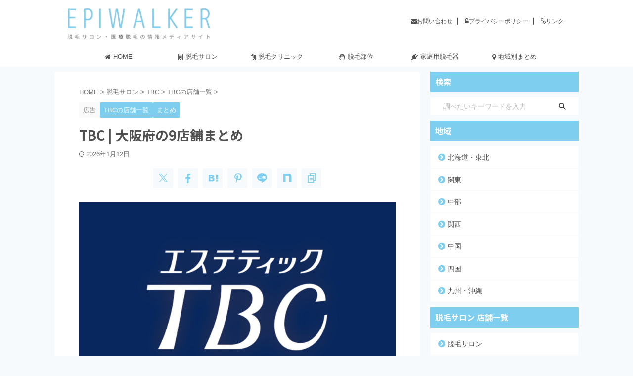

--- FILE ---
content_type: text/html; charset=UTF-8
request_url: https://www.datsumo-walk.com/tbc-osaka-m/
body_size: 41188
content:
<!DOCTYPE html>
<html lang="ja" class="s-navi-right s-navi-search-overlay  toc-style-default">
<!--<![endif]-->
<head prefix="og: http://ogp.me/ns# fb: http://ogp.me/ns/fb# article: http://ogp.me/ns/article#">
<!-- Global site tag (gtag.js) - Google Analytics -->
<script async src="https://www.googletagmanager.com/gtag/js?id=UA-123903495-1"></script>
<script>
window.dataLayer = window.dataLayer || [];
function gtag(){dataLayer.push(arguments);}
gtag('js', new Date());
gtag('config', 'UA-123903495-1');
</script>
<meta charset="UTF-8" >
<meta name="viewport" content="width=device-width,initial-scale=1.0,user-scalable=no,viewport-fit=cover">
<meta name="format-detection" content="telephone=no" >
<meta name="referrer" content="no-referrer-when-downgrade"/>
<link rel="alternate" type="application/rss+xml" title="エピウォーカー RSS Feed" href="https://www.datsumo-walk.com/feed/" />
<link rel="pingback" href="https://www.datsumo-walk.com/xmlrpc.php" >
<!--[if lt IE 9]>
<script src="https://www.datsumo-walk.com/wp-content/themes/affinger/js/html5shiv.js"></script>
<![endif]-->
<meta name='robots' content='max-image-preview:large' />
<title>TBC | 大阪府の9店舗まとめ - エピウォーカー</title>
<link rel="alternate" title="oEmbed (JSON)" type="application/json+oembed" href="https://www.datsumo-walk.com/wp-json/oembed/1.0/embed?url=https%3A%2F%2Fwww.datsumo-walk.com%2Ftbc-osaka-m%2F" />
<link rel="alternate" title="oEmbed (XML)" type="text/xml+oembed" href="https://www.datsumo-walk.com/wp-json/oembed/1.0/embed?url=https%3A%2F%2Fwww.datsumo-walk.com%2Ftbc-osaka-m%2F&#038;format=xml" />
<style id='wp-img-auto-sizes-contain-inline-css' type='text/css'>
img:is([sizes=auto i],[sizes^="auto," i]){contain-intrinsic-size:3000px 1500px}
/*# sourceURL=wp-img-auto-sizes-contain-inline-css */
</style>
<style id='wp-block-library-inline-css' type='text/css'>
:root{--wp-block-synced-color:#7a00df;--wp-block-synced-color--rgb:122,0,223;--wp-bound-block-color:var(--wp-block-synced-color);--wp-editor-canvas-background:#ddd;--wp-admin-theme-color:#007cba;--wp-admin-theme-color--rgb:0,124,186;--wp-admin-theme-color-darker-10:#006ba1;--wp-admin-theme-color-darker-10--rgb:0,107,160.5;--wp-admin-theme-color-darker-20:#005a87;--wp-admin-theme-color-darker-20--rgb:0,90,135;--wp-admin-border-width-focus:2px}@media (min-resolution:192dpi){:root{--wp-admin-border-width-focus:1.5px}}.wp-element-button{cursor:pointer}:root .has-very-light-gray-background-color{background-color:#eee}:root .has-very-dark-gray-background-color{background-color:#313131}:root .has-very-light-gray-color{color:#eee}:root .has-very-dark-gray-color{color:#313131}:root .has-vivid-green-cyan-to-vivid-cyan-blue-gradient-background{background:linear-gradient(135deg,#00d084,#0693e3)}:root .has-purple-crush-gradient-background{background:linear-gradient(135deg,#34e2e4,#4721fb 50%,#ab1dfe)}:root .has-hazy-dawn-gradient-background{background:linear-gradient(135deg,#faaca8,#dad0ec)}:root .has-subdued-olive-gradient-background{background:linear-gradient(135deg,#fafae1,#67a671)}:root .has-atomic-cream-gradient-background{background:linear-gradient(135deg,#fdd79a,#004a59)}:root .has-nightshade-gradient-background{background:linear-gradient(135deg,#330968,#31cdcf)}:root .has-midnight-gradient-background{background:linear-gradient(135deg,#020381,#2874fc)}:root{--wp--preset--font-size--normal:16px;--wp--preset--font-size--huge:42px}.has-regular-font-size{font-size:1em}.has-larger-font-size{font-size:2.625em}.has-normal-font-size{font-size:var(--wp--preset--font-size--normal)}.has-huge-font-size{font-size:var(--wp--preset--font-size--huge)}.has-text-align-center{text-align:center}.has-text-align-left{text-align:left}.has-text-align-right{text-align:right}.has-fit-text{white-space:nowrap!important}#end-resizable-editor-section{display:none}.aligncenter{clear:both}.items-justified-left{justify-content:flex-start}.items-justified-center{justify-content:center}.items-justified-right{justify-content:flex-end}.items-justified-space-between{justify-content:space-between}.screen-reader-text{border:0;clip-path:inset(50%);height:1px;margin:-1px;overflow:hidden;padding:0;position:absolute;width:1px;word-wrap:normal!important}.screen-reader-text:focus{background-color:#ddd;clip-path:none;color:#444;display:block;font-size:1em;height:auto;left:5px;line-height:normal;padding:15px 23px 14px;text-decoration:none;top:5px;width:auto;z-index:100000}html :where(.has-border-color){border-style:solid}html :where([style*=border-top-color]){border-top-style:solid}html :where([style*=border-right-color]){border-right-style:solid}html :where([style*=border-bottom-color]){border-bottom-style:solid}html :where([style*=border-left-color]){border-left-style:solid}html :where([style*=border-width]){border-style:solid}html :where([style*=border-top-width]){border-top-style:solid}html :where([style*=border-right-width]){border-right-style:solid}html :where([style*=border-bottom-width]){border-bottom-style:solid}html :where([style*=border-left-width]){border-left-style:solid}html :where(img[class*=wp-image-]){height:auto;max-width:100%}:where(figure){margin:0 0 1em}html :where(.is-position-sticky){--wp-admin--admin-bar--position-offset:var(--wp-admin--admin-bar--height,0px)}@media screen and (max-width:600px){html :where(.is-position-sticky){--wp-admin--admin-bar--position-offset:0px}}
/*# sourceURL=wp-block-library-inline-css */
</style><style id='global-styles-inline-css' type='text/css'>
:root{--wp--preset--aspect-ratio--square: 1;--wp--preset--aspect-ratio--4-3: 4/3;--wp--preset--aspect-ratio--3-4: 3/4;--wp--preset--aspect-ratio--3-2: 3/2;--wp--preset--aspect-ratio--2-3: 2/3;--wp--preset--aspect-ratio--16-9: 16/9;--wp--preset--aspect-ratio--9-16: 9/16;--wp--preset--color--black: #000000;--wp--preset--color--cyan-bluish-gray: #abb8c3;--wp--preset--color--white: #ffffff;--wp--preset--color--pale-pink: #f78da7;--wp--preset--color--vivid-red: #cf2e2e;--wp--preset--color--luminous-vivid-orange: #ff6900;--wp--preset--color--luminous-vivid-amber: #fcb900;--wp--preset--color--light-green-cyan: #eefaff;--wp--preset--color--vivid-green-cyan: #00d084;--wp--preset--color--pale-cyan-blue: #8ed1fc;--wp--preset--color--vivid-cyan-blue: #0693e3;--wp--preset--color--vivid-purple: #9b51e0;--wp--preset--color--soft-red: #e92f3d;--wp--preset--color--light-grayish-red: #fdf0f2;--wp--preset--color--vivid-yellow: #ffc107;--wp--preset--color--very-pale-yellow: #fffde7;--wp--preset--color--very-light-gray: #fafafa;--wp--preset--color--very-dark-gray: #313131;--wp--preset--color--original-color-a: #43a047;--wp--preset--color--original-color-b: #795548;--wp--preset--color--original-color-c: #ec407a;--wp--preset--color--original-color-d: #9e9d24;--wp--preset--gradient--vivid-cyan-blue-to-vivid-purple: linear-gradient(135deg,rgb(6,147,227) 0%,rgb(155,81,224) 100%);--wp--preset--gradient--light-green-cyan-to-vivid-green-cyan: linear-gradient(135deg,rgb(122,220,180) 0%,rgb(0,208,130) 100%);--wp--preset--gradient--luminous-vivid-amber-to-luminous-vivid-orange: linear-gradient(135deg,rgb(252,185,0) 0%,rgb(255,105,0) 100%);--wp--preset--gradient--luminous-vivid-orange-to-vivid-red: linear-gradient(135deg,rgb(255,105,0) 0%,rgb(207,46,46) 100%);--wp--preset--gradient--very-light-gray-to-cyan-bluish-gray: linear-gradient(135deg,rgb(238,238,238) 0%,rgb(169,184,195) 100%);--wp--preset--gradient--cool-to-warm-spectrum: linear-gradient(135deg,rgb(74,234,220) 0%,rgb(151,120,209) 20%,rgb(207,42,186) 40%,rgb(238,44,130) 60%,rgb(251,105,98) 80%,rgb(254,248,76) 100%);--wp--preset--gradient--blush-light-purple: linear-gradient(135deg,rgb(255,206,236) 0%,rgb(152,150,240) 100%);--wp--preset--gradient--blush-bordeaux: linear-gradient(135deg,rgb(254,205,165) 0%,rgb(254,45,45) 50%,rgb(107,0,62) 100%);--wp--preset--gradient--luminous-dusk: linear-gradient(135deg,rgb(255,203,112) 0%,rgb(199,81,192) 50%,rgb(65,88,208) 100%);--wp--preset--gradient--pale-ocean: linear-gradient(135deg,rgb(255,245,203) 0%,rgb(182,227,212) 50%,rgb(51,167,181) 100%);--wp--preset--gradient--electric-grass: linear-gradient(135deg,rgb(202,248,128) 0%,rgb(113,206,126) 100%);--wp--preset--gradient--midnight: linear-gradient(135deg,rgb(2,3,129) 0%,rgb(40,116,252) 100%);--wp--preset--font-size--small: .8em;--wp--preset--font-size--medium: 20px;--wp--preset--font-size--large: 1.5em;--wp--preset--font-size--x-large: 42px;--wp--preset--font-size--st-regular: 1em;--wp--preset--font-size--huge: 3em;--wp--preset--spacing--20: 0.44rem;--wp--preset--spacing--30: 0.67rem;--wp--preset--spacing--40: 1rem;--wp--preset--spacing--50: 1.5rem;--wp--preset--spacing--60: 2.25rem;--wp--preset--spacing--70: 3.38rem;--wp--preset--spacing--80: 5.06rem;--wp--preset--spacing--af-spacing-ss: 5px;--wp--preset--spacing--af-spacing-s: 10px;--wp--preset--spacing--af-spacing-m: 20px;--wp--preset--spacing--af-spacing-l: 40px;--wp--preset--spacing--af-spacing-ll: 60px;--wp--preset--spacing--af-spacing-xl: 80px;--wp--preset--spacing--af-spacing-xxl: 100px;--wp--preset--shadow--natural: 6px 6px 9px rgba(0, 0, 0, 0.2);--wp--preset--shadow--deep: 12px 12px 50px rgba(0, 0, 0, 0.4);--wp--preset--shadow--sharp: 6px 6px 0px rgba(0, 0, 0, 0.2);--wp--preset--shadow--outlined: 6px 6px 0px -3px rgb(255, 255, 255), 6px 6px rgb(0, 0, 0);--wp--preset--shadow--crisp: 6px 6px 0px rgb(0, 0, 0);}:where(.is-layout-flex){gap: 0.5em;}:where(.is-layout-grid){gap: 0.5em;}body .is-layout-flex{display: flex;}.is-layout-flex{flex-wrap: wrap;align-items: center;}.is-layout-flex > :is(*, div){margin: 0;}body .is-layout-grid{display: grid;}.is-layout-grid > :is(*, div){margin: 0;}:where(.wp-block-columns.is-layout-flex){gap: 2em;}:where(.wp-block-columns.is-layout-grid){gap: 2em;}:where(.wp-block-post-template.is-layout-flex){gap: 1.25em;}:where(.wp-block-post-template.is-layout-grid){gap: 1.25em;}.has-black-color{color: var(--wp--preset--color--black) !important;}.has-cyan-bluish-gray-color{color: var(--wp--preset--color--cyan-bluish-gray) !important;}.has-white-color{color: var(--wp--preset--color--white) !important;}.has-pale-pink-color{color: var(--wp--preset--color--pale-pink) !important;}.has-vivid-red-color{color: var(--wp--preset--color--vivid-red) !important;}.has-luminous-vivid-orange-color{color: var(--wp--preset--color--luminous-vivid-orange) !important;}.has-luminous-vivid-amber-color{color: var(--wp--preset--color--luminous-vivid-amber) !important;}.has-light-green-cyan-color{color: var(--wp--preset--color--light-green-cyan) !important;}.has-vivid-green-cyan-color{color: var(--wp--preset--color--vivid-green-cyan) !important;}.has-pale-cyan-blue-color{color: var(--wp--preset--color--pale-cyan-blue) !important;}.has-vivid-cyan-blue-color{color: var(--wp--preset--color--vivid-cyan-blue) !important;}.has-vivid-purple-color{color: var(--wp--preset--color--vivid-purple) !important;}.has-black-background-color{background-color: var(--wp--preset--color--black) !important;}.has-cyan-bluish-gray-background-color{background-color: var(--wp--preset--color--cyan-bluish-gray) !important;}.has-white-background-color{background-color: var(--wp--preset--color--white) !important;}.has-pale-pink-background-color{background-color: var(--wp--preset--color--pale-pink) !important;}.has-vivid-red-background-color{background-color: var(--wp--preset--color--vivid-red) !important;}.has-luminous-vivid-orange-background-color{background-color: var(--wp--preset--color--luminous-vivid-orange) !important;}.has-luminous-vivid-amber-background-color{background-color: var(--wp--preset--color--luminous-vivid-amber) !important;}.has-light-green-cyan-background-color{background-color: var(--wp--preset--color--light-green-cyan) !important;}.has-vivid-green-cyan-background-color{background-color: var(--wp--preset--color--vivid-green-cyan) !important;}.has-pale-cyan-blue-background-color{background-color: var(--wp--preset--color--pale-cyan-blue) !important;}.has-vivid-cyan-blue-background-color{background-color: var(--wp--preset--color--vivid-cyan-blue) !important;}.has-vivid-purple-background-color{background-color: var(--wp--preset--color--vivid-purple) !important;}.has-black-border-color{border-color: var(--wp--preset--color--black) !important;}.has-cyan-bluish-gray-border-color{border-color: var(--wp--preset--color--cyan-bluish-gray) !important;}.has-white-border-color{border-color: var(--wp--preset--color--white) !important;}.has-pale-pink-border-color{border-color: var(--wp--preset--color--pale-pink) !important;}.has-vivid-red-border-color{border-color: var(--wp--preset--color--vivid-red) !important;}.has-luminous-vivid-orange-border-color{border-color: var(--wp--preset--color--luminous-vivid-orange) !important;}.has-luminous-vivid-amber-border-color{border-color: var(--wp--preset--color--luminous-vivid-amber) !important;}.has-light-green-cyan-border-color{border-color: var(--wp--preset--color--light-green-cyan) !important;}.has-vivid-green-cyan-border-color{border-color: var(--wp--preset--color--vivid-green-cyan) !important;}.has-pale-cyan-blue-border-color{border-color: var(--wp--preset--color--pale-cyan-blue) !important;}.has-vivid-cyan-blue-border-color{border-color: var(--wp--preset--color--vivid-cyan-blue) !important;}.has-vivid-purple-border-color{border-color: var(--wp--preset--color--vivid-purple) !important;}.has-vivid-cyan-blue-to-vivid-purple-gradient-background{background: var(--wp--preset--gradient--vivid-cyan-blue-to-vivid-purple) !important;}.has-light-green-cyan-to-vivid-green-cyan-gradient-background{background: var(--wp--preset--gradient--light-green-cyan-to-vivid-green-cyan) !important;}.has-luminous-vivid-amber-to-luminous-vivid-orange-gradient-background{background: var(--wp--preset--gradient--luminous-vivid-amber-to-luminous-vivid-orange) !important;}.has-luminous-vivid-orange-to-vivid-red-gradient-background{background: var(--wp--preset--gradient--luminous-vivid-orange-to-vivid-red) !important;}.has-very-light-gray-to-cyan-bluish-gray-gradient-background{background: var(--wp--preset--gradient--very-light-gray-to-cyan-bluish-gray) !important;}.has-cool-to-warm-spectrum-gradient-background{background: var(--wp--preset--gradient--cool-to-warm-spectrum) !important;}.has-blush-light-purple-gradient-background{background: var(--wp--preset--gradient--blush-light-purple) !important;}.has-blush-bordeaux-gradient-background{background: var(--wp--preset--gradient--blush-bordeaux) !important;}.has-luminous-dusk-gradient-background{background: var(--wp--preset--gradient--luminous-dusk) !important;}.has-pale-ocean-gradient-background{background: var(--wp--preset--gradient--pale-ocean) !important;}.has-electric-grass-gradient-background{background: var(--wp--preset--gradient--electric-grass) !important;}.has-midnight-gradient-background{background: var(--wp--preset--gradient--midnight) !important;}.has-small-font-size{font-size: var(--wp--preset--font-size--small) !important;}.has-medium-font-size{font-size: var(--wp--preset--font-size--medium) !important;}.has-large-font-size{font-size: var(--wp--preset--font-size--large) !important;}.has-x-large-font-size{font-size: var(--wp--preset--font-size--x-large) !important;}
/*# sourceURL=global-styles-inline-css */
</style>
<style id='classic-theme-styles-inline-css' type='text/css'>
/*! This file is auto-generated */
.wp-block-button__link{color:#fff;background-color:#32373c;border-radius:9999px;box-shadow:none;text-decoration:none;padding:calc(.667em + 2px) calc(1.333em + 2px);font-size:1.125em}.wp-block-file__button{background:#32373c;color:#fff;text-decoration:none}
/*# sourceURL=/wp-includes/css/classic-themes.min.css */
</style>
<!-- <link rel='stylesheet' id='contact-form-7-css' href='https://www.datsumo-walk.com/wp-content/plugins/contact-form-7/includes/css/styles.css?ver=6.1.3' type='text/css' media='all' /> -->
<!-- <link rel='stylesheet' id='search-filter-plugin-styles-css' href='https://www.datsumo-walk.com/wp-content/plugins/search-filter-pro/public/assets/css/search-filter.min.css?ver=2.5.10' type='text/css' media='all' /> -->
<!-- <link rel='stylesheet' id='st-affiliate-manager-index-css' href='https://www.datsumo-walk.com/wp-content/plugins/st-affiliate-manager/Resources/assets/bundles/index.css?ver=6706adf8aac82b2037b2' type='text/css' media='all' /> -->
<!-- <link rel='stylesheet' id='st-pv-monitor-shortcode-css' href='https://www.datsumo-walk.com/wp-content/plugins/st-pv-monitor/Resources/assets/bundles/shortcode.css?ver=666d80a3cb10c27e8971' type='text/css' media='all' /> -->
<!-- <link rel='stylesheet' id='st-pv-monitor-index-css' href='https://www.datsumo-walk.com/wp-content/plugins/st-pv-monitor/Resources/assets/bundles/index.css?ver=2.3.4' type='text/css' media='all' /> -->
<!-- <link rel='stylesheet' id='normalize-css' href='https://www.datsumo-walk.com/wp-content/themes/affinger/css/normalize.css?ver=1.5.9' type='text/css' media='all' /> -->
<!-- <link rel='stylesheet' id='font-awesome-css' href='https://www.datsumo-walk.com/wp-content/themes/affinger/css/fontawesome/css/font-awesome.min.css?ver=4.7.0' type='text/css' media='all' /> -->
<!-- <link rel='stylesheet' id='font-awesome-animation-css' href='https://www.datsumo-walk.com/wp-content/themes/affinger/css/fontawesome/css/font-awesome-animation.min.css?ver=6.9' type='text/css' media='all' /> -->
<!-- <link rel='stylesheet' id='st_svg-css' href='https://www.datsumo-walk.com/wp-content/themes/affinger/st_svg/style.css?ver=20210719' type='text/css' media='all' /> -->
<link rel="stylesheet" type="text/css" href="//www.datsumo-walk.com/wp-content/cache/wpfc-minified/1e9doh0z/hab3d.css" media="all"/>
<link rel='stylesheet' id='fonts-googleapis-notosansjp-css' href='//fonts.googleapis.com/css?family=Noto+Sans+JP%3A400%2C700&#038;display=swap&#038;subset=japanese&#038;ver=6.9' type='text/css' media='all' />
<link rel='stylesheet' id='fonts-googleapis-roboto400-css' href='//fonts.googleapis.com/css2?family=Roboto%3Awght%40400&#038;display=swap&#038;ver=6.9' type='text/css' media='all' />
<!-- <link rel='stylesheet' id='style-css' href='https://www.datsumo-walk.com/wp-content/themes/affinger/style.css?ver=20210719' type='text/css' media='all' /> -->
<!-- <link rel='stylesheet' id='child-style-css' href='https://www.datsumo-walk.com/wp-content/themes/affinger-child/style.css?ver=20210719' type='text/css' media='all' /> -->
<!-- <link rel='stylesheet' id='single-css' href='https://www.datsumo-walk.com/wp-content/themes/affinger/st-rankcss.php' type='text/css' media='all' /> -->
<!-- <link rel='stylesheet' id='af-custom-fields-frontend-css' href='https://www.datsumo-walk.com/wp-content/themes/affinger/af-custom-fields/css/frontend.css?ver=1.0.0' type='text/css' media='all' /> -->
<link rel="stylesheet" type="text/css" href="//www.datsumo-walk.com/wp-content/cache/wpfc-minified/fcx985r5/hab3d.css" media="all"/>
<!-- <link rel='stylesheet' id='fancybox-css' href='https://www.datsumo-walk.com/wp-content/plugins/easy-fancybox/fancybox/1.5.4/jquery.fancybox.min.css?ver=6.9' type='text/css' media='screen' /> -->
<link rel="stylesheet" type="text/css" href="//www.datsumo-walk.com/wp-content/cache/wpfc-minified/lkzqkzkf/hab3c.css" media="screen"/>
<!-- <link rel='stylesheet' id='va-social-buzz-css' href='https://www.datsumo-walk.com/wp-content/plugins/va-social-buzz/assets/css/style.min.css?ver=1.1.14' type='text/css' media='all' /> -->
<link rel="stylesheet" type="text/css" href="//www.datsumo-walk.com/wp-content/cache/wpfc-minified/loku0k0k/hab3c.css" media="all"/>
<style id='va-social-buzz-inline-css' type='text/css'>
.va-social-buzz .vasb_fb .vasb_fb_thumbnail{background-image:url(https://www.datsumo-walk.com/wp-content/uploads/2020/04/tbc-ic.jpg);}#secondary #widget-area .va-social-buzz .vasb_fb .vasb_fb_like,#secondary .widget-area .va-social-buzz .vasb_fb .vasb_fb_like,#secondary.widget-area .va-social-buzz .vasb_fb .vasb_fb_like,.secondary .widget-area .va-social-buzz .vasb_fb .vasb_fb_like,.sidebar-container .va-social-buzz .vasb_fb .vasb_fb_like,.va-social-buzz .vasb_fb .vasb_fb_like{background-color:rgba(43,43,43,0.7);color:#ffffff;}@media only screen and (min-width:711px){.va-social-buzz .vasb_fb .vasb_fb_like{background-color:rgba(43,43,43,1);}}
/*# sourceURL=va-social-buzz-inline-css */
</style>
<!-- <link rel='stylesheet' id='st-themecss-css' href='https://www.datsumo-walk.com/wp-content/themes/affinger/st-themecss-loader.php?ver=6.9' type='text/css' media='all' /> -->
<link rel="stylesheet" type="text/css" href="//www.datsumo-walk.com/wp-content/cache/wpfc-minified/9aspnqdm/hab3d.css" media="all"/>
<script src='//www.datsumo-walk.com/wp-content/cache/wpfc-minified/6nza8ind/hab3d.js' type="text/javascript"></script>
<!-- <script type="text/javascript" src="https://www.datsumo-walk.com/wp-includes/js/jquery/jquery.min.js?ver=3.7.1" id="jquery-core-js"></script> -->
<!-- <script type="text/javascript" src="https://www.datsumo-walk.com/wp-includes/js/jquery/jquery-migrate.min.js?ver=3.4.1" id="jquery-migrate-js"></script> -->
<script type="text/javascript" id="search-filter-plugin-build-js-extra">
/* <![CDATA[ */
var SF_LDATA = {"ajax_url":"https://www.datsumo-walk.com/wp-admin/admin-ajax.php","home_url":"https://www.datsumo-walk.com/","extensions":[]};
//# sourceURL=search-filter-plugin-build-js-extra
/* ]]> */
</script>
<script src='//www.datsumo-walk.com/wp-content/cache/wpfc-minified/qt1rtcuj/hab3d.js' type="text/javascript"></script>
<!-- <script type="text/javascript" src="https://www.datsumo-walk.com/wp-content/plugins/search-filter-pro/public/assets/js/search-filter-build.min.js?ver=2.5.10" id="search-filter-plugin-build-js"></script> -->
<!-- <script type="text/javascript" src="https://www.datsumo-walk.com/wp-content/plugins/search-filter-pro/public/assets/js/chosen.jquery.min.js?ver=2.5.10" id="search-filter-plugin-chosen-js"></script> -->
<link rel="https://api.w.org/" href="https://www.datsumo-walk.com/wp-json/" /><link rel="alternate" title="JSON" type="application/json" href="https://www.datsumo-walk.com/wp-json/wp/v2/posts/8568" /><link rel='shortlink' href='https://www.datsumo-walk.com/?p=8568' />
<meta name="ti-site-data" content="[base64]" /><!-- Analytics by WP Statistics - https://wp-statistics.com -->
<meta name="robots" content="index, follow" />
<meta name="description" content="大阪府のTBCの店舗情報をまとめています。予約方法や料金プラン、各店舗までの行き方や交通アクセス、提携駐車場の有無などがわかるため、これからTBCの脱毛をお考えの方はぜひご参考にしてください。">
<meta name="thumbnail" content="https://www.datsumo-walk.com/wp-content/uploads/2020/04/tbc-ic.jpg">
<meta name="google-site-verification" content="8JdYgBEr157L0Wspt0H9Nd76ziNg6q_TjTmWiSF5sWU" />
<link rel="canonical" href="https://www.datsumo-walk.com/tbc-osaka-m/" />
<style type="text/css" id="custom-background-css">
body.custom-background { background-color: #f6fafd; }
</style>
<link rel="icon" href="https://www.datsumo-walk.com/wp-content/uploads/2023/12/cropped-favicon-1-1-32x32.png" sizes="32x32" />
<link rel="icon" href="https://www.datsumo-walk.com/wp-content/uploads/2023/12/cropped-favicon-1-1-192x192.png" sizes="192x192" />
<link rel="apple-touch-icon" href="https://www.datsumo-walk.com/wp-content/uploads/2023/12/cropped-favicon-1-1-180x180.png" />
<meta name="msapplication-TileImage" content="https://www.datsumo-walk.com/wp-content/uploads/2023/12/cropped-favicon-1-1-270x270.png" />
<style type="text/css" id="wp-custom-css">
/************************************
** 横長テーブル
************************************/
.p-sticky-table{
white-space: normal;
line-height:1.6;
}
.p-sticky-table table{
border:none;
border: 1px solid #dedede;
border-bottom: none;
border-collapse: collapse;
word-break: break-all;
table-layout: fixed;
display:block;
overflow:scroll;
max-height: 80vh;
overscroll-behavior: none;/*横揺れ対応 */
}
.p-sticky-table thead th:first-child {
position: -webkit-sticky;
position: sticky;
top: 0;
left: 0;
z-index: 3;
}
.p-sticky-table thead th {
position: -webkit-sticky;
position: sticky;
top: 0;
z-index: 2;
text-align:center;
}
.p-sticky-table tbody th:first-child{
position: -webkit-sticky;
position: sticky;
left: 0;
z-index: 1;
border:none;
white-space: normal;
min-width: 100px;
}
.p-sticky-table th, .p-sticky-table td {
min-width: 50px;
text-align: left;
font-size: 13px !important;
position: relative;
padding: 5px !important;
color: #333;
border: none !important;
z-index: 0;
vertical-align:middle !important;
background:#fff;
}
.p-sticky-table th{
background:#fafafa !important;
letter-spacing: 1px;
font-weight: 500 !important;
color: #555 !important;
text-align: center;
}
.p-sticky-table tr{
border-bottom:none !important;
}
.p-sticky-table img{
margin: 10px auto;
display: block;
padding: 0;
max-width: 80% !important;
}
.p-sticky-table table th::before, .p-sticky-table table td::before {
content: "";
position: absolute;
top: 0;
left: 0;
width: 100%;
height: 100%;
box-sizing: border-box;
border-right: 1px solid #dedede;
border-bottom: 1px solid #dedede;
z-index: -1;
}
.p-sticky-table .fixed01 {
position: -webkit-sticky;
position: sticky;
background: #fafafa;
left: 100px;
z-index: 3;
}
.p-sticky-table .fixed02 {
position: -webkit-sticky;
position: sticky;
background: #fafafa;
left: 100px;
z-index: 5;
}
.scroll-hint-icon {
z-index: 20;
}
/* スマホ */
@media screen and (max-width: 560px) {
.p-sticky-table table {
max-height: 60vh;
}
.p-sticky-table thead th:first-child, .p-sticky-table tbody th:first-child {
min-width: 25vw;
}
.p-sticky-table th, .p-sticky-table td {
font-size: 12px !important;
padding: 7px !important;
}
.p-sticky-table .fixed01,.p-sticky-table .fixed02 {
left: 25vw;
}
}
/* 中央寄せ */
.pst-center td {
text-align: center;
}
/*
==================================================
新比較表
==================================================
*/
.rank-number-01, .rank-number-02, .rank-number-03, .rank-number-other01, .rank-number-other02 {
position: relative;
margin-bottom: -38px;
}
.rank-number-01 span {
position: absolute;
top: 0;/*画像の左上に配置*/
left: 0;
margin: 0; /*余計な隙間を除く*/
color: white;/*文字を白に*/
background: #efd87e;/*背景色*/
font-size: 12px;
line-height: 1;/*行高は1に*/
padding: 4px 7px;/*文字周りの余白*/
}
.rank-number-02 span {
position: absolute;
top: 0;/*画像の左上に配置*/
left: 0;
margin: 0; /*余計な隙間を除く*/
color: white;/*文字を白に*/
background: #bebebe;/*背景色*/
font-size: 12px;
line-height: 1;/*行高は1に*/
padding: 4px 7px;/*文字周りの余白*/
}
.rank-number-03 span {
position: absolute;
top: 0;/*画像の左上に配置*/
left: 0;
margin: 0; /*余計な隙間を除く*/
color: white;/*文字を白に*/
background: #ef9f7e;/*背景色*/
font-size: 12px;
line-height: 1;/*行高は1に*/
padding: 4px 7px;/*文字周りの余白*/
}
.rank-number-other01 span {
position: absolute;
top: 0;/*画像の左上に配置*/
left: 0;
margin: 0; /*余計な隙間を除く*/
color: #666666;/*文字色*/
background: #dcdcdc;/*背景色*/
font-size: 12px;
line-height: 1;/*行高は1に*/
padding: 4px 7px;/*文字周りの余白*/
}
.rank-number-01 img, .rank-number-02 img, .rank-number-03 img, .rank-number-other01 img, .rank-number-other02 img {
width: 100%; /*画像の横幅指定*/
}
/*
==================================================
比較表
==================================================
*/
.rank-number-1, .rank-number-2, .rank-number-3, .rank-number-other, .rank-number-other2 {
position: relative;
display: inline; /*画像下空白を消す*/
}
.rank-number-1 span {
position: absolute;
border-radius: 50%; /*円を作成*/
bottom: px; /*下からの位置指定*/
left: -8px; /*左からの位置指定*/
margin: 0; /*余計な隙間を除く*/
color: #ffffff; /*文字色*/
background: #DAA520; /*背景色*/
font-size: 12px; /*文字サイズ*/
line-height: 1; /*行高は1に*/
padding: 4px 7px; /*文字周りの余白*/
}
.rank-number-2 span {
position: absolute;
border-radius: 50%; /*円を作成*/
bottom: px; /*下からの位置指定*/
left: -8px; /*左からの位置指定*/
margin: 0; /*余計な隙間を除く*/
color: #ffffff; /*文字色*/
background: #C0C0C0; /*背景色*/
font-size: 12px; /*文字サイズ*/
line-height: 1; /*行高は1に*/
padding: 4px 7px; /*文字周りの余白*/
}
.rank-number-3 span {
position: absolute;
border-radius: 50%; /*円を作成*/
bottom: px; /*下からの位置指定*/
left: -8px; /*左からの位置指定*/
margin: 0; /*余計な隙間を除く*/
color: #ffffff; /*文字色*/
background: #AC6B25; /*背景色*/
font-size: 12px; /*文字サイズ*/
line-height: 1; /*行高は1に*/
padding: 4px 7px; /*文字周りの余白*/
}
.rank-number-other span {
position: absolute;
border-radius: 50%; /*円を作成*/
bottom: px; /*下からの位置指定*/
left: -8px; /*左からの位置指定*/
margin: 0; /*余計な隙間を除く*/
color: #666666; /*文字色*/
background: #DCDCDC; /*背景色*/
font-size: 12px; /*文字サイズ*/
line-height: 1; /*行高は1に*/
padding: 4px 7px; /*文字周りの余白*/
}
.rank-number-other2 span {
position: absolute;
border-radius: 50%; /*円を作成*/
bottom: px; /*下からの位置指定*/
left: -8px; /*左からの位置指定*/
margin: 0; /*余計な隙間を除く*/
color: #666666; /*文字色*/
background: #DCDCDC; /*背景色*/
font-size: 12px; /*文字サイズ*/
line-height: 1; /*行高は1に*/
padding: 5px 5px; /*文字周りの余白*/
}
img.rank-number-1, img.rank-number-2, img.rank-number-3, img.rank-number-other, img.rank-number-other2 {
width: 100%; /*画像の横幅指定*/
}
/*
==================================================
比較表ボタン
==================================================
*/
.btn-square {
display: inline-block;
padding: 0.3em 1em;
text-decoration: none;
background: #6CCC89;/*ボタン色*/
color: #FFF;
border-bottom: solid 4px #519967;
border-radius: 3px;
width: 80px;
margin: 5px;
font-weight: bold;
}
.btn-square:active {
/*ボタンを押したとき*/
-webkit-transform: translateY(4px);
transform: translateY(4px);/*下に動く*/
border-bottom: none;/*線を消す*/
}
/*
==================================================
ランキング見出し文字色
==================================================
*/
.post .rankh4:not([class^="is-style-st-heading-custom-"]):not([class*=" is-style-st-heading-custom-"]):not(.st-css-no) {
color: #515151;
}
/*
==================================================
サイドバーランキング文字色
==================================================
*/
.st-pvm-ranking-item-title {
color: #515151;
}
/*----------------------------------
* Search & Filter
---------------------------------*/
.search-words{
font-size:90%;
color:#3d3a38;
border-bottom:3px solid #7ECEEF;
}
#st-page #search-filter-results-42106 dd h3 {/*id+idで指定しないと適用されない*/
margin:0 0 3px 0 !important;
padding:0 !important;
line-height:20px !important;
}
.search-filter-results dd h3{
padding-top:0!important;
padding-bottom:0!important;
}
.search-filter-results dd h3 i{
display: none ;
}
.searchandfilter ul li li {
padding: 0 20px 0 0 !important; */
display: block;
float: left;
min-width: 180px;
}
.searchandfilter>ul>li[data-sf-combobox="1"] label {
display: inline;
}
.search-filter-results .fa-check-circle{
margin:0;
}
.searchandfilter ul {
padding: 0 !important;
margin: 0 !important;
}
.search-filter-results dd h3{
border-bottom-width:0 !important;
}
.search-filter-results dd h3::after{
content:none !important;
}
.search-filter-results .st-catgroup.itiran-category{
padding:0;
}
/*media Queries タブレット（600px）以上で適応したいCSS -タブレット・PC(絞り込み検索)
---------------------------------------------------------------------------------------------------*/
@media only screen and (min-width: 600px) {
#st-page .clearfix dd p {
font-size: 12px;
color: #666;
line-height: 24px;
margin: 0px;
padding: 0px;
}
}
/* 検索ボックス
================================================================*/
#search-cont{
border: solid 1px #ddd;
padding: 10px 15px;
margin: 0 0 40px;
}
#search-cont .searchandfilter h4{
padding: 5px 0 0;
margin: 3px 0;
font-size: 14px;
}
#search-cont form > ul{
display: flex;
flex-wrap: wrap;
}
#search-cont form > ul .sf-field-taxonomy-area{
width: 28%;
}
#search-cont form > ul .sf-field-taxonomy-format{
width: 100%;
}
#search-cont .searchandfilter ul li{
padding: 5px 0;
font-size: 13px;
line-height: 2px;
}
#search-cont .searchandfilter ul li li{
padding: 0;
}
@media screen and (max-width: 768px){
#search-cont form > ul .sf-field-taxonomy-area{
width: 100%;
}		</style>
<!-- OGP -->
<meta property="og:locale" content="ja_JP">
<meta property="fb:app_id" content="215657553301952">
<meta property="article:publisher" content="https://www.facebook.com/datsumo.walk">
<meta property="og:type" content="article">
<meta property="og:title" content="TBC | 大阪府の9店舗まとめ">
<meta property="og:url" content="https://www.datsumo-walk.com/tbc-osaka-m/">
<meta property="og:description" content="大阪府にあるTBCの9店舗の情報をまとめています。 大阪府の9店舗 梅田本店 住所 〒530-0001 大阪府大阪市北区梅田1-12-17 梅田スクエアビルディ ...">
<meta property="og:site_name" content="エピウォーカー">
<meta property="og:image" content="https://www.datsumo-walk.com/wp-content/uploads/2020/04/tbc-ic.jpg">
<meta property="article:published_time" content="2020-04-09T00:16:32+09:00" />
<meta property="article:author" content="エピウォーカー" />
<meta name="twitter:site" content="@datsumo_walk">
<meta name="twitter:card" content="summary_large_image">
<meta name="twitter:title" content="TBC | 大阪府の9店舗まとめ">
<meta name="twitter:description" content="大阪府にあるTBCの9店舗の情報をまとめています。 大阪府の9店舗 梅田本店 住所 〒530-0001 大阪府大阪市北区梅田1-12-17 梅田スクエアビルディ ...">
<meta name="twitter:image" content="https://www.datsumo-walk.com/wp-content/uploads/2020/04/tbc-ic.jpg">
<!-- /OGP -->
<script>
(function (window, document, $, undefined) {
'use strict';
var SlideBox = (function () {
/**
* @param $element
*
* @constructor
*/
function SlideBox($element) {
this._$element = $element;
}
SlideBox.prototype.$content = function () {
return this._$element.find('[data-st-slidebox-content]');
};
SlideBox.prototype.$toggle = function () {
return this._$element.find('[data-st-slidebox-toggle]');
};
SlideBox.prototype.$icon = function () {
return this._$element.find('[data-st-slidebox-icon]');
};
SlideBox.prototype.$text = function () {
return this._$element.find('[data-st-slidebox-text]');
};
SlideBox.prototype.is_expanded = function () {
return !!(this._$element.filter('[data-st-slidebox-expanded="true"]').length);
};
SlideBox.prototype.expand = function () {
var self = this;
this.$content().slideDown()
.promise()
.then(function () {
var $icon = self.$icon();
var $text = self.$text();
$icon.removeClass($icon.attr('data-st-slidebox-icon-collapsed'))
.addClass($icon.attr('data-st-slidebox-icon-expanded'))
$text.text($text.attr('data-st-slidebox-text-expanded'))
self._$element.removeClass('is-collapsed')
.addClass('is-expanded');
self._$element.attr('data-st-slidebox-expanded', 'true');
});
};
SlideBox.prototype.collapse = function () {
var self = this;
this.$content().slideUp()
.promise()
.then(function () {
var $icon = self.$icon();
var $text = self.$text();
$icon.removeClass($icon.attr('data-st-slidebox-icon-expanded'))
.addClass($icon.attr('data-st-slidebox-icon-collapsed'))
$text.text($text.attr('data-st-slidebox-text-collapsed'))
self._$element.removeClass('is-expanded')
.addClass('is-collapsed');
self._$element.attr('data-st-slidebox-expanded', 'false');
});
};
SlideBox.prototype.toggle = function () {
if (this.is_expanded()) {
this.collapse();
} else {
this.expand();
}
};
SlideBox.prototype.add_event_listeners = function () {
var self = this;
this.$toggle().on('click', function (event) {
self.toggle();
});
};
SlideBox.prototype.initialize = function () {
this.add_event_listeners();
};
return SlideBox;
}());
function on_ready() {
var slideBoxes = [];
$('[data-st-slidebox]').each(function () {
var $element = $(this);
var slideBox = new SlideBox($element);
slideBoxes.push(slideBox);
slideBox.initialize();
});
return slideBoxes;
}
$(on_ready);
}(window, window.document, jQuery));
</script>
<script>
(function (window, document, $, undefined) {
'use strict';
$(function(){
$('.post h2:not([class^="is-style-st-heading-custom-"]):not([class*=" is-style-st-heading-custom-"]):not(.st-css-no2) , .h2modoki').wrapInner('<span class="st-dash-design"></span>');
})
}(window, window.document, jQuery));
</script>
<script>
(function (window, document, $, undefined) {
'use strict';
$(function(){
/* 第一階層のみの目次にクラスを挿入 */
$("#toc_container:not(:has(ul ul))").addClass("only-toc");
/* アコーディオンメニュー内のカテゴリーにクラス追加 */
$(".st-ac-box ul:has(.cat-item)").each(function(){
$(this).addClass("st-ac-cat");
});
});
}(window, window.document, jQuery));
</script>
<script>
(function (window, document, $, undefined) {
'use strict';
$(function(){
$('.st-star').parent('.rankh4').css('padding-bottom','5px'); // スターがある場合のランキング見出し調整
});
}(window, window.document, jQuery));
</script>
<script>
(function (window, document, $, undefined) {
'use strict';
$(function() {
$('.is-style-st-paragraph-kaiwa').wrapInner('<span class="st-paragraph-kaiwa-text">');
});
}(window, window.document, jQuery));
</script>
<script>
(function (window, document, $, undefined) {
'use strict';
$(function() {
$('.is-style-st-paragraph-kaiwa-b').wrapInner('<span class="st-paragraph-kaiwa-text">');
});
}(window, window.document, jQuery));
</script>
<script>
/* Gutenbergスタイルを調整 */
(function (window, document, $, undefined) {
'use strict';
$(function() {
$( '[class^="is-style-st-paragraph-"],[class*=" is-style-st-paragraph-"]' ).wrapInner( '<span class="st-noflex"></span>' );
});
}(window, window.document, jQuery));
</script>
</head>
<body ontouchstart="" class="wp-singular post-template-default single single-post postid-8568 single-format-standard custom-background wp-theme-affinger wp-child-theme-affinger-child st-af-ex single-cat-110 single-cat-78 not-front-page" >				<div id="st-ami">
<div id="wrapper" class="" ontouchstart="">
<div id="wrapper-in">
<header id="">
<div id="header-full">
<div id="headbox-bg-fixed">
<div id="headbox-bg">
<div id="headbox">
<nav id="s-navi" class="pcnone" data-st-nav data-st-nav-type="normal">
<dl class="acordion is-active" data-st-nav-primary>
<dt class="trigger">
<p class="acordion_button"><span class="op op-menu has-text"><i class="st-fa st-svg-menu"></i></span></p>
<p class="acordion_button acordion_button_search"><span class="op op-search"><i class="st-fa st-svg-search_s op-search-close"></i></span></p>
<div id="st-mobile-logo"></div>
<!-- 追加メニュー -->
<!-- 追加メニュー2 -->
</dt>
<dd class="acordion_tree">
<div class="acordion_tree_content">
<div class="menu-%e3%82%b9%e3%83%9e%e3%83%9b%e3%82%b5%e3%82%a4%e3%83%89%e3%83%90%e3%83%bc-container"><ul id="menu-%e3%82%b9%e3%83%9e%e3%83%9b%e3%82%b5%e3%82%a4%e3%83%89%e3%83%90%e3%83%bc" class="menu"><li id="menu-item-1378" class="menu-item menu-item-type-custom menu-item-object-custom menu-item-home menu-item-1378"><a href="https://www.datsumo-walk.com/"><span class="menu-item-label"><i class="fa fa-home" aria-hidden="true"></i>HOME</span></a></li>
<li id="menu-item-67554" class="menu-item menu-item-type-taxonomy menu-item-object-category current-post-ancestor menu-item-67554"><a href="https://www.datsumo-walk.com/category/salon/"><span class="menu-item-label"><i class="fa fa-building-o" aria-hidden="true"></i>脱毛サロン</span></a></li>
<li id="menu-item-67555" class="menu-item menu-item-type-taxonomy menu-item-object-category menu-item-67555"><a href="https://www.datsumo-walk.com/category/clinic/"><span class="menu-item-label"><i class="fa fa-hospital-o" aria-hidden="true"></i>脱毛クリニック</span></a></li>
<li id="menu-item-80574" class="menu-item menu-item-type-taxonomy menu-item-object-category menu-item-80574"><a href="https://www.datsumo-walk.com/category/parts/"><span class="menu-item-label"><i class="fa fa-hand-paper-o" aria-hidden="true"></i>脱毛部位</span></a></li>
<li id="menu-item-80576" class="menu-item menu-item-type-taxonomy menu-item-object-category current-post-ancestor current-menu-parent current-post-parent menu-item-80576"><a href="https://www.datsumo-walk.com/category/mt/"><span class="menu-item-label"><i class="fa fa-map-marker" aria-hidden="true"></i>地域別まとめ</span></a></li>
<li id="menu-item-1381" class="menu-item menu-item-type-taxonomy menu-item-object-category menu-item-1381"><a href="https://www.datsumo-walk.com/category/tohoku/"><span class="menu-item-label">北海道・東北</span></a></li>
<li id="menu-item-1382" class="menu-item menu-item-type-taxonomy menu-item-object-category menu-item-1382"><a href="https://www.datsumo-walk.com/category/kanto/"><span class="menu-item-label">関東</span></a></li>
<li id="menu-item-1383" class="menu-item menu-item-type-taxonomy menu-item-object-category menu-item-1383"><a href="https://www.datsumo-walk.com/category/chubu/"><span class="menu-item-label">中部</span></a></li>
<li id="menu-item-1384" class="menu-item menu-item-type-taxonomy menu-item-object-category menu-item-1384"><a href="https://www.datsumo-walk.com/category/kansai/"><span class="menu-item-label">関西</span></a></li>
<li id="menu-item-1385" class="menu-item menu-item-type-taxonomy menu-item-object-category menu-item-1385"><a href="https://www.datsumo-walk.com/category/chugoku/"><span class="menu-item-label">中国</span></a></li>
<li id="menu-item-1386" class="menu-item menu-item-type-taxonomy menu-item-object-category menu-item-1386"><a href="https://www.datsumo-walk.com/category/shikoku/"><span class="menu-item-label">四国</span></a></li>
<li id="menu-item-1387" class="menu-item menu-item-type-taxonomy menu-item-object-category menu-item-1387"><a href="https://www.datsumo-walk.com/category/kyushu/"><span class="menu-item-label">九州・沖縄</span></a></li>
<li id="menu-item-1380" class="menu-item menu-item-type-post_type menu-item-object-page menu-item-1380"><a href="https://www.datsumo-walk.com/info/"><span class="menu-item-label"><i class="fa fa-user" aria-hidden="true"></i>運営者情報</span></a></li>
<li id="menu-item-1379" class="menu-item menu-item-type-post_type menu-item-object-page menu-item-1379"><a href="https://www.datsumo-walk.com/contact/"><span class="menu-item-label"><i class="fa fa-envelope" aria-hidden="true"></i>お問い合わせ</span></a></li>
</ul></div>
<div class="clear"></div>
</div>
</dd>
<dd class="acordion_search">
<div class="acordion_search_content">
<div id="search-4" class="st-widgets-box search-widgets-top widget_search"><p class="st-widgets-title">検索</p><div id="search" class="search-custom-d">
<form method="get" id="searchform" action="https://www.datsumo-walk.com/">
<label class="hidden" for="s">
</label>
<input type="text" placeholder="調べたいキーワードを入力" value="" name="s" id="s" />
<input type="submit" value="&#xf002;" class="st-fa" id="searchsubmit" />
</form>
</div>
<!-- /stinger -->
</div><div id="custom_html-3" class="widget_text st-widgets-box search-widgets-top widget_custom_html"><p class="st-widgets-title">絞り込み条件で探す</p><div class="textwidget custom-html-widget"><div id="search-cont"><form data-sf-form-id='42106' data-is-rtl='0' data-maintain-state='' data-results-url='https://www.datsumo-walk.com/search-results/' data-ajax-url='https://www.datsumo-walk.com/?sfid=42106&amp;sf_action=get_data&amp;sf_data=all' data-ajax-form-url='https://www.datsumo-walk.com/?sfid=42106&amp;sf_action=get_data&amp;sf_data=form' data-display-result-method='shortcode' data-use-history-api='1' data-template-loaded='0' data-lang-code='ja' data-ajax='1' data-ajax-data-type='json' data-ajax-links-selector='.pagination a' data-ajax-target='#search-filter-results-42106' data-ajax-pagination-type='normal' data-update-ajax-url='1' data-only-results-ajax='1' data-scroll-to-pos='0' data-init-paged='1' data-auto-update='' data-auto-count='1' data-auto-count-refresh-mode='1' action='https://www.datsumo-walk.com/search-results/' method='post' class='searchandfilter' id='search-filter-form-42106' autocomplete='off' data-instance-count='1'><ul><li class="sf-field-taxonomy-area" data-sf-field-name="_sft_area" data-sf-field-type="taxonomy" data-sf-field-input-type="select"><h4>エリア</h4>		<label>
<select name="_sft_area[]" class="sf-input-select" title="">
<option class="sf-level-0 sf-item-0 sf-option-active" selected="selected" data-sf-count="0" data-sf-depth="0" value="">選択なし</option>
<option class="sf-level-0 sf-item-174" data-sf-count="34" data-sf-depth="0" value="hokkaido_tohoku_hokkaido">北海道&nbsp;&nbsp;(34)</option>
<option class="sf-level-0 sf-item-175" data-sf-count="15" data-sf-depth="0" value="hokkaido_tohoku_aomori">青森県&nbsp;&nbsp;(15)</option>
<option class="sf-level-0 sf-item-176" data-sf-count="9" data-sf-depth="0" value="hokkaido_tohoku_akita">秋田県&nbsp;&nbsp;(9)</option>
<option class="sf-level-0 sf-item-177" data-sf-count="10" data-sf-depth="0" value="hokkaido_tohoku_iwate">岩手県&nbsp;&nbsp;(10)</option>
<option class="sf-level-0 sf-item-178" data-sf-count="9" data-sf-depth="0" value="hokkaido_tohoku_yamagata">山形県&nbsp;&nbsp;(9)</option>
<option class="sf-level-0 sf-item-179" data-sf-count="25" data-sf-depth="0" value="hokkaido_tohoku_miyagi">宮城県&nbsp;&nbsp;(25)</option>
<option class="sf-level-0 sf-item-180" data-sf-count="26" data-sf-depth="0" value="hokkaido_tohoku_fukushima">福島県&nbsp;&nbsp;(26)</option>
<option class="sf-level-0 sf-item-181" data-sf-count="258" data-sf-depth="0" value="kanto_tokyo">東京都&nbsp;&nbsp;(258)</option>
<option class="sf-level-0 sf-item-182" data-sf-count="82" data-sf-depth="0" value="kanto_kanagawa">神奈川県&nbsp;&nbsp;(82)</option>
<option class="sf-level-0 sf-item-183" data-sf-count="64" data-sf-depth="0" value="kanto_chiba">千葉県&nbsp;&nbsp;(64)</option>
<option class="sf-level-0 sf-item-184" data-sf-count="61" data-sf-depth="0" value="kanto_saitama">埼玉県&nbsp;&nbsp;(61)</option>
<option class="sf-level-0 sf-item-185" data-sf-count="18" data-sf-depth="0" value="kanto_ibaraki">茨城県&nbsp;&nbsp;(18)</option>
<option class="sf-level-0 sf-item-186" data-sf-count="18" data-sf-depth="0" value="kanto_tochigi">栃木県&nbsp;&nbsp;(18)</option>
<option class="sf-level-0 sf-item-187" data-sf-count="14" data-sf-depth="0" value="kanto_gunma">群馬県&nbsp;&nbsp;(14)</option>
<option class="sf-level-0 sf-item-188" data-sf-count="16" data-sf-depth="0" value="chubu_niigata">新潟県&nbsp;&nbsp;(16)</option>
<option class="sf-level-0 sf-item-189" data-sf-count="8" data-sf-depth="0" value="chubu_toyama">富山県&nbsp;&nbsp;(8)</option>
<option class="sf-level-0 sf-item-190" data-sf-count="11" data-sf-depth="0" value="chubu_ishikawa">石川県&nbsp;&nbsp;(11)</option>
<option class="sf-level-0 sf-item-191" data-sf-count="4" data-sf-depth="0" value="chubu_fukui">福井県&nbsp;&nbsp;(4)</option>
<option class="sf-level-0 sf-item-192" data-sf-count="8" data-sf-depth="0" value="chubu_yamanashi">山梨県&nbsp;&nbsp;(8)</option>
<option class="sf-level-0 sf-item-193" data-sf-count="17" data-sf-depth="0" value="chubu_nagano">長野県&nbsp;&nbsp;(17)</option>
<option class="sf-level-0 sf-item-194" data-sf-count="13" data-sf-depth="0" value="chubu_gifu">岐阜県&nbsp;&nbsp;(13)</option>
<option class="sf-level-0 sf-item-195" data-sf-count="37" data-sf-depth="0" value="chubu_shizuoka">静岡県&nbsp;&nbsp;(37)</option>
<option class="sf-level-0 sf-item-196" data-sf-count="95" data-sf-depth="0" value="chubu_aichi">愛知県&nbsp;&nbsp;(95)</option>
<option class="sf-level-0 sf-item-197" data-sf-count="14" data-sf-depth="0" value="chubu_mie">三重県&nbsp;&nbsp;(14)</option>
<option class="sf-level-0 sf-item-198" data-sf-count="9" data-sf-depth="0" value="kansai_shiga">滋賀県&nbsp;&nbsp;(9)</option>
<option class="sf-level-0 sf-item-199" data-sf-count="33" data-sf-depth="0" value="kansai_kyoto">京都府&nbsp;&nbsp;(33)</option>
<option class="sf-level-0 sf-item-200" data-sf-count="97" data-sf-depth="0" value="kansai_osaka">大阪府&nbsp;&nbsp;(97)</option>
<option class="sf-level-0 sf-item-201" data-sf-count="40" data-sf-depth="0" value="kansai_hyogo">兵庫県&nbsp;&nbsp;(40)</option>
<option class="sf-level-0 sf-item-202" data-sf-count="15" data-sf-depth="0" value="kansai_nara">奈良県&nbsp;&nbsp;(15)</option>
<option class="sf-level-0 sf-item-203" data-sf-count="7" data-sf-depth="0" value="kansai_wakayama">和歌山県&nbsp;&nbsp;(7)</option>
<option class="sf-level-0 sf-item-204" data-sf-count="6" data-sf-depth="0" value="chuugoku_tottori">鳥取県&nbsp;&nbsp;(6)</option>
<option class="sf-level-0 sf-item-205" data-sf-count="5" data-sf-depth="0" value="chuugoku_shimane">島根県&nbsp;&nbsp;(5)</option>
<option class="sf-level-0 sf-item-206" data-sf-count="17" data-sf-depth="0" value="chuugoku_okayama">岡山県&nbsp;&nbsp;(17)</option>
<option class="sf-level-0 sf-item-207" data-sf-count="27" data-sf-depth="0" value="chuugoku_hiroshima">広島県&nbsp;&nbsp;(27)</option>
<option class="sf-level-0 sf-item-208" data-sf-count="5" data-sf-depth="0" value="chuugoku_yamaguchi">山口県&nbsp;&nbsp;(5)</option>
<option class="sf-level-0 sf-item-209" data-sf-count="6" data-sf-depth="0" value="shikoku_tokushima">徳島県&nbsp;&nbsp;(6)</option>
<option class="sf-level-0 sf-item-210" data-sf-count="11" data-sf-depth="0" value="shikoku_kagawa">香川県&nbsp;&nbsp;(11)</option>
<option class="sf-level-0 sf-item-211" data-sf-count="11" data-sf-depth="0" value="shikoku_ehime">愛媛県&nbsp;&nbsp;(11)</option>
<option class="sf-level-0 sf-item-212" data-sf-count="6" data-sf-depth="0" value="shikoku_kochi">高知県&nbsp;&nbsp;(6)</option>
<option class="sf-level-0 sf-item-213" data-sf-count="44" data-sf-depth="0" value="kyushu_okinawa_fukuoka">福岡県&nbsp;&nbsp;(44)</option>
<option class="sf-level-0 sf-item-214" data-sf-count="4" data-sf-depth="0" value="kyushu_okinawa_saga">佐賀県&nbsp;&nbsp;(4)</option>
<option class="sf-level-0 sf-item-215" data-sf-count="8" data-sf-depth="0" value="kyushu_okinawa_nagasaki">長崎県&nbsp;&nbsp;(8)</option>
<option class="sf-level-0 sf-item-216" data-sf-count="9" data-sf-depth="0" value="kyushu_okinawa_kumamoto">熊本県&nbsp;&nbsp;(9)</option>
<option class="sf-level-0 sf-item-217" data-sf-count="8" data-sf-depth="0" value="kyushu_okinawa_oita">大分県&nbsp;&nbsp;(8)</option>
<option class="sf-level-0 sf-item-218" data-sf-count="6" data-sf-depth="0" value="kyushu_okinawa_miyazaki">宮崎県&nbsp;&nbsp;(6)</option>
<option class="sf-level-0 sf-item-219" data-sf-count="9" data-sf-depth="0" value="kyushu_okinawa_kagoshima">鹿児島県&nbsp;&nbsp;(9)</option>
<option class="sf-level-0 sf-item-220" data-sf-count="12" data-sf-depth="0" value="kyushu_okinawa_okinawa">沖縄県&nbsp;&nbsp;(12)</option>
</select>
</label>		</li><li class="sf-field-taxonomy-format" data-sf-field-name="_sft_format" data-sf-field-type="taxonomy" data-sf-field-input-type="checkbox"><h4>業態</h4>		<ul data-operator="and" class="">
<li class="sf-level-0 sf-item-246" data-sf-count="580" data-sf-depth="0"><input  class="sf-input-checkbox" type="checkbox" value="epi_clinic" name="_sft_format[]" id="sf-input-64c0056bf4a011b469863c01b34cd885"><label class="sf-label-checkbox" for="sf-input-64c0056bf4a011b469863c01b34cd885">医療脱毛クリニック<span class="sf-count">(580)</span></label></li><li class="sf-level-0 sf-item-247" data-sf-count="663" data-sf-depth="0"><input  class="sf-input-checkbox" type="checkbox" value="epi_salon" name="_sft_format[]" id="sf-input-2902e169deeb9474621d50e534e82409"><label class="sf-label-checkbox" for="sf-input-2902e169deeb9474621d50e534e82409">脱毛サロン<span class="sf-count">(663)</span></label></li>		</ul>
</li><li class="sf-field-taxonomy-conditions" data-sf-field-name="_sft_conditions" data-sf-field-type="taxonomy" data-sf-field-input-type="checkbox"><h4>こだわり条件</h4>		<ul data-operator="and" class="">
<li class="sf-level-0 sf-item-221" data-sf-count="94" data-sf-depth="0"><input  class="sf-input-checkbox" type="checkbox" value="kodawari_zenshin" name="_sft_conditions[]" id="sf-input-08b677de340ea2de22fc58f60f2b1627"><label class="sf-label-checkbox" for="sf-input-08b677de340ea2de22fc58f60f2b1627">全身脱毛専門<span class="sf-count">(94)</span></label></li><li class="sf-level-0 sf-item-222" data-sf-count="688" data-sf-depth="0"><input  class="sf-input-checkbox" type="checkbox" value="kodawari_datsumo" name="_sft_conditions[]" id="sf-input-6a74ed4ba6f92d894d6ddcc150f62edf"><label class="sf-label-checkbox" for="sf-input-6a74ed4ba6f92d894d6ddcc150f62edf">脱毛専門<span class="sf-count">(688)</span></label></li><li class="sf-level-0 sf-item-223" data-sf-count="1039" data-sf-depth="0"><input  class="sf-input-checkbox" type="checkbox" value="kodawari_ido" name="_sft_conditions[]" id="sf-input-4b89d0b03d718dbb135de27d402627b6"><label class="sf-label-checkbox" for="sf-input-4b89d0b03d718dbb135de27d402627b6">店舗移動可能<span class="sf-count">(1,039)</span></label></li><li class="sf-level-0 sf-item-224" data-sf-count="592" data-sf-depth="0"><input  class="sf-input-checkbox" type="checkbox" value="kodawari_masui" name="_sft_conditions[]" id="sf-input-5c0acf5e2b75edcbb752eea8faa48d04"><label class="sf-label-checkbox" for="sf-input-5c0acf5e2b75edcbb752eea8faa48d04">麻酔あり<span class="sf-count">(592)</span></label></li><li class="sf-level-0 sf-item-225" data-sf-count="452" data-sf-depth="0"><input  class="sf-input-checkbox" type="checkbox" value="kodawari_shaving" name="_sft_conditions[]" id="sf-input-3a7adc791f6b0f5a37c45f10c9f67205"><label class="sf-label-checkbox" for="sf-input-3a7adc791f6b0f5a37c45f10c9f67205">シェービング代無料<span class="sf-count">(452)</span></label></li><li class="sf-level-0 sf-item-226" data-sf-count="678" data-sf-depth="0"><input  class="sf-input-checkbox" type="checkbox" value="kodawari_cancel" name="_sft_conditions[]" id="sf-input-725b79797c3c58d9252df40e5af8543e"><label class="sf-label-checkbox" for="sf-input-725b79797c3c58d9252df40e5af8543e">当日キャンセル無料<span class="sf-count">(678)</span></label></li>		</ul>
</li><li class="sf-field-taxonomy-man_woman" data-sf-field-name="_sft_man_woman" data-sf-field-type="taxonomy" data-sf-field-input-type="checkbox"><h4>対象者</h4>		<ul data-operator="and" class="">
<li class="sf-level-0 sf-item-235" data-sf-count="682" data-sf-depth="0"><input  class="sf-input-checkbox" type="checkbox" value="target_woman" name="_sft_man_woman[]" id="sf-input-e5a2aed2a2334559a9d4851b7a06b45f"><label class="sf-label-checkbox" for="sf-input-e5a2aed2a2334559a9d4851b7a06b45f">女性専門<span class="sf-count">(682)</span></label></li><li class="sf-level-0 sf-item-236" data-sf-count="90" data-sf-depth="0"><input  class="sf-input-checkbox" type="checkbox" value="target_man" name="_sft_man_woman[]" id="sf-input-3fb163c3f8c0b95715bc201c703de5fe"><label class="sf-label-checkbox" for="sf-input-3fb163c3f8c0b95715bc201c703de5fe">男性専門(メンズ脱毛)<span class="sf-count">(90)</span></label></li><li class="sf-level-0 sf-item-237" data-sf-count="268" data-sf-depth="0"><input  class="sf-input-checkbox" type="checkbox" value="target_uni" name="_sft_man_woman[]" id="sf-input-6931453c748666d2c3e8feba53de1988"><label class="sf-label-checkbox" for="sf-input-6931453c748666d2c3e8feba53de1988">男女兼用<span class="sf-count">(268)</span></label></li>		</ul>
</li><li class="sf-field-taxonomy-epi_plan" data-sf-field-name="_sft_epi_plan" data-sf-field-type="taxonomy" data-sf-field-input-type="checkbox"><h4>脱毛プラン</h4>		<ul data-operator="and" class="">
<li class="sf-level-0 sf-item-227" data-sf-count="475" data-sf-depth="0"><input  class="sf-input-checkbox" type="checkbox" value="plan_otameshi" name="_sft_epi_plan[]" id="sf-input-7337a096737da0e33299aac7f68d406d"><label class="sf-label-checkbox" for="sf-input-7337a096737da0e33299aac7f68d406d">お試し体験あり<span class="sf-count">(475)</span></label></li><li class="sf-level-0 sf-item-228" data-sf-count="620" data-sf-depth="0"><input  class="sf-input-checkbox" type="checkbox" value="plan_tsudo" name="_sft_epi_plan[]" id="sf-input-62c8a80b131adebe3a9a981dad511495"><label class="sf-label-checkbox" for="sf-input-62c8a80b131adebe3a9a981dad511495">都度払いあり<span class="sf-count">(620)</span></label></li><li class="sf-level-0 sf-item-229" data-sf-count="739" data-sf-depth="0"><input  class="sf-input-checkbox" type="checkbox" value="plan_norikae" name="_sft_epi_plan[]" id="sf-input-ced23285a2be24d8f002249c67281a36"><label class="sf-label-checkbox" for="sf-input-ced23285a2be24d8f002249c67281a36">乗り換え割あり<span class="sf-count">(739)</span></label></li><li class="sf-level-0 sf-item-230" data-sf-count="939" data-sf-depth="0"><input  class="sf-input-checkbox" type="checkbox" value="plan_gakuwari" name="_sft_epi_plan[]" id="sf-input-09fd66deb8860352a36f23bcf923c825"><label class="sf-label-checkbox" for="sf-input-09fd66deb8860352a36f23bcf923c825">学割あり<span class="sf-count">(939)</span></label></li><li class="sf-level-0 sf-item-231" data-sf-count="367" data-sf-depth="0"><input  class="sf-input-checkbox" type="checkbox" value="plan_museigen" name="_sft_epi_plan[]" id="sf-input-9c732aaab02f6df656df6555bb658c6e"><label class="sf-label-checkbox" for="sf-input-9c732aaab02f6df656df6555bb658c6e">通い放題あり<span class="sf-count">(367)</span></label></li><li class="sf-level-0 sf-item-232" data-sf-count="471" data-sf-depth="0"><input  class="sf-input-checkbox" type="checkbox" value="plan_pair" name="_sft_epi_plan[]" id="sf-input-2e4f65e16dfb65204011eb74e43951ca"><label class="sf-label-checkbox" for="sf-input-2e4f65e16dfb65204011eb74e43951ca">ペア割あり<span class="sf-count">(471)</span></label></li><li class="sf-level-0 sf-item-233" data-sf-count="503" data-sf-depth="0"><input  class="sf-input-checkbox" type="checkbox" value="plan_getsugaku" name="_sft_epi_plan[]" id="sf-input-55cbc599fd870362d6c6c8a9752a7298"><label class="sf-label-checkbox" for="sf-input-55cbc599fd870362d6c6c8a9752a7298">月額制あり<span class="sf-count">(503)</span></label></li><li class="sf-level-0 sf-item-234" data-sf-count="753" data-sf-depth="0"><input  class="sf-input-checkbox" type="checkbox" value="plan_friend" name="_sft_epi_plan[]" id="sf-input-3b0aa7e0cd06b7ed9c529bf017d7e9be"><label class="sf-label-checkbox" for="sf-input-3b0aa7e0cd06b7ed9c529bf017d7e9be">友達紹介割あり<span class="sf-count">(753)</span></label></li>		</ul>
</li><li class="sf-field-taxonomy-payment" data-sf-field-name="_sft_payment" data-sf-field-type="taxonomy" data-sf-field-input-type="checkbox"><h4>支払い方法</h4>		<ul data-operator="and" class="">
<li class="sf-level-0 sf-item-238" data-sf-count="1038" data-sf-depth="0"><input  class="sf-input-checkbox" type="checkbox" value="shiharai_card" name="_sft_payment[]" id="sf-input-95c3b75a2ac747baeb748be82a53d8b5"><label class="sf-label-checkbox" for="sf-input-95c3b75a2ac747baeb748be82a53d8b5">カード払い可<span class="sf-count">(1,038)</span></label></li><li class="sf-level-0 sf-item-239" data-sf-count="143" data-sf-depth="0"><input  class="sf-input-checkbox" type="checkbox" value="shiharai_sp" name="_sft_payment[]" id="sf-input-a433c497eb5acdb2e69dcf53b8f0f2e0"><label class="sf-label-checkbox" for="sf-input-a433c497eb5acdb2e69dcf53b8f0f2e0">スマホ決済可<span class="sf-count">(143)</span></label></li><li class="sf-level-0 sf-item-240" data-sf-count="1038" data-sf-depth="0"><input  class="sf-input-checkbox" type="checkbox" value="shiharai_bunkatsu" name="_sft_payment[]" id="sf-input-f4bbd1bacb5fcd8f3208f06091f4ec11"><label class="sf-label-checkbox" for="sf-input-f4bbd1bacb5fcd8f3208f06091f4ec11">分割払い可<span class="sf-count">(1,038)</span></label></li><li class="sf-level-0 sf-item-241" data-sf-count="1033" data-sf-depth="0"><input  class="sf-input-checkbox" type="checkbox" value="shiharai_genkin" name="_sft_payment[]" id="sf-input-f8d2e09f28f8a9c4c147b9254a9de2be"><label class="sf-label-checkbox" for="sf-input-f8d2e09f28f8a9c4c147b9254a9de2be">現金払い可<span class="sf-count">(1,033)</span></label></li><li class="sf-level-0 sf-item-242" data-sf-count="958" data-sf-depth="0"><input  class="sf-input-checkbox" type="checkbox" value="shiharai_loan" name="_sft_payment[]" id="sf-input-dc2c993a79b81ba5ddae53b2bb4e7be2"><label class="sf-label-checkbox" for="sf-input-dc2c993a79b81ba5ddae53b2bb4e7be2">ローン可<span class="sf-count">(958)</span></label></li>		</ul>
</li><li class="sf-field-taxonomy-institution" data-sf-field-name="_sft_institution" data-sf-field-type="taxonomy" data-sf-field-input-type="checkbox"><h4>施設特徴</h4>		<ul data-operator="and" class="">
<li class="sf-level-0 sf-item-243" data-sf-count="887" data-sf-depth="0"><input  class="sf-input-checkbox" type="checkbox" value="facility_ekichika" name="_sft_institution[]" id="sf-input-20ea2ab768108cd8cedfd8e7de8e812d"><label class="sf-label-checkbox" for="sf-input-20ea2ab768108cd8cedfd8e7de8e812d">駅チカ<span class="sf-count">(887)</span></label></li><li class="sf-level-0 sf-item-244" data-sf-count="191" data-sf-depth="0"><input  class="sf-input-checkbox" type="checkbox" value="facility_muryoparking" name="_sft_institution[]" id="sf-input-b06193e1415fb1d0d18f70b2e61655db"><label class="sf-label-checkbox" for="sf-input-b06193e1415fb1d0d18f70b2e61655db">無料駐車場あり<span class="sf-count">(191)</span></label></li><li class="sf-level-0 sf-item-245" data-sf-count="541" data-sf-depth="0"><input  class="sf-input-checkbox" type="checkbox" value="facility_koshitu" name="_sft_institution[]" id="sf-input-d0e250581580ebb1287364f3dbd8769d"><label class="sf-label-checkbox" for="sf-input-d0e250581580ebb1287364f3dbd8769d">完全個室<span class="sf-count">(541)</span></label></li>		</ul>
</li><li class="sf-field-submit" data-sf-field-name="submit" data-sf-field-type="submit" data-sf-field-input-type=""><input type="submit" name="_sf_submit" value="絞り込み検索をする"></li></ul></form></div></div></div><div id="tag_cloud-3" class="st-widgets-box search-widgets-top widget_tag_cloud"><p class="st-widgets-title">サロン・クリニック</p><div class="tagcloud"><a href="https://www.datsumo-walk.com/tag/tbc/" class="tag-cloud-link tag-link-72 tag-link-position-1" style="font-size: 20.330275229358pt;" aria-label="TBC (165個の項目)">TBC</a>
<a href="https://www.datsumo-walk.com/tag/tcb/" class="tag-cloud-link tag-link-173 tag-link-position-2" style="font-size: 19.174311926606pt;" aria-label="TCB (109個の項目)">TCB</a>
<a href="https://www.datsumo-walk.com/tag/epiler/" class="tag-cloud-link tag-link-68 tag-link-position-3" style="font-size: 14.165137614679pt;" aria-label="【閉店】エピレ (17個の項目)">【閉店】エピレ</a>
<a href="https://www.datsumo-walk.com/tag/kireimo/" class="tag-cloud-link tag-link-74 tag-link-position-4" style="font-size: 17.376146788991pt;" aria-label="【閉店】キレイモ (57個の項目)">【閉店】キレイモ</a>
<a href="https://www.datsumo-walk.com/tag/c3/" class="tag-cloud-link tag-link-157 tag-link-position-5" style="font-size: 17.697247706422pt;" aria-label="【閉店】シースリー (64個の項目)">【閉店】シースリー</a>
<a href="https://www.datsumo-walk.com/tag/musee/" class="tag-cloud-link tag-link-62 tag-link-position-6" style="font-size: 22pt;" aria-label="【閉店】ミュゼプラチナム (298個の項目)">【閉店】ミュゼプラチナム</a>
<a href="https://www.datsumo-walk.com/tag/koi-hada/" class="tag-cloud-link tag-link-75 tag-link-position-7" style="font-size: 19.495412844037pt;" aria-label="【閉店】恋肌 (123個の項目)">【閉店】恋肌</a>
<a href="https://www.datsumo-walk.com/tag/lab/" class="tag-cloud-link tag-link-64 tag-link-position-8" style="font-size: 17.697247706422pt;" aria-label="【閉店】脱毛ラボ (64個の項目)">【閉店】脱毛ラボ</a>
<a href="https://www.datsumo-walk.com/tag/ginza-calla/" class="tag-cloud-link tag-link-63 tag-link-position-9" style="font-size: 17.697247706422pt;" aria-label="【閉店】銀座カラー (64個の項目)">【閉店】銀座カラー</a>
<a href="https://www.datsumo-walk.com/tag/jibun/" class="tag-cloud-link tag-link-269 tag-link-position-10" style="font-size: 15.128440366972pt;" aria-label="【閉院】じぶんクリニック (25個の項目)">【閉院】じぶんクリニック</a>
<a href="https://www.datsumo-walk.com/tag/aletheia/" class="tag-cloud-link tag-link-67 tag-link-position-11" style="font-size: 15.642201834862pt;" aria-label="【閉院】アリシアクリニック (30個の項目)">【閉院】アリシアクリニック</a>
<a href="https://www.datsumo-walk.com/tag/mens-jibun/" class="tag-cloud-link tag-link-267 tag-link-position-12" style="font-size: 14.678899082569pt;" aria-label="【閉院】メンズじぶんクリニック (21個の項目)">【閉院】メンズじぶんクリニック</a>
<a href="https://www.datsumo-walk.com/tag/willbe/" class="tag-cloud-link tag-link-284 tag-link-position-13" style="font-size: 9.9266055045872pt;" aria-label="ウィルビークリニック (3個の項目)">ウィルビークリニック</a>
<a href="https://www.datsumo-walk.com/tag/epilage/" class="tag-cloud-link tag-link-370 tag-link-position-14" style="font-size: 9.1559633027523pt;" aria-label="エピラージュ (2個の項目)">エピラージュ</a>
<a href="https://www.datsumo-walk.com/tag/eminal/" class="tag-cloud-link tag-link-83 tag-link-position-15" style="font-size: 18.018348623853pt;" aria-label="エミナルクリニック (72個の項目)">エミナルクリニック</a>
<a href="https://www.datsumo-walk.com/tag/clair/" class="tag-cloud-link tag-link-286 tag-link-position-16" style="font-size: 8pt;" aria-label="クレアクリニック (1個の項目)">クレアクリニック</a>
<a href="https://www.datsumo-walk.com/tag/gorilla/" class="tag-cloud-link tag-link-305 tag-link-position-17" style="font-size: 14.807339449541pt;" aria-label="ゴリラクリニック (22個の項目)">ゴリラクリニック</a>
<a href="https://www.datsumo-walk.com/tag/j-esthe/" class="tag-cloud-link tag-link-66 tag-link-position-18" style="font-size: 19.302752293578pt;" aria-label="ジェイエステ (114個の項目)">ジェイエステ</a>
<a href="https://www.datsumo-walk.com/tag/joeclinic/" class="tag-cloud-link tag-link-161 tag-link-position-19" style="font-size: 12.174311926606pt;" aria-label="ジョウクリニック (8個の項目)">ジョウクリニック</a>
<a href="https://www.datsumo-walk.com/tag/stlassh/" class="tag-cloud-link tag-link-76 tag-link-position-20" style="font-size: 17.825688073394pt;" aria-label="ストラッシュ (67個の項目)">ストラッシュ</a>
<a href="https://www.datsumo-walk.com/tag/dione/" class="tag-cloud-link tag-link-77 tag-link-position-21" style="font-size: 19.43119266055pt;" aria-label="ディオーネ (118個の項目)">ディオーネ</a>
<a href="https://www.datsumo-walk.com/tag/frey-a/" class="tag-cloud-link tag-link-85 tag-link-position-22" style="font-size: 14.678899082569pt;" aria-label="フレイアクリニック (21個の項目)">フレイアクリニック</a>
<a href="https://www.datsumo-walk.com/tag/mens-rize/" class="tag-cloud-link tag-link-299 tag-link-position-23" style="font-size: 15.256880733945pt;" aria-label="メンズリゼ (26個の項目)">メンズリゼ</a>
<a href="https://www.datsumo-walk.com/tag/lacoco/" class="tag-cloud-link tag-link-65 tag-link-position-24" style="font-size: 19.688073394495pt;" aria-label="ラココ (130個の項目)">ラココ</a>
<a href="https://www.datsumo-walk.com/tag/reala/" class="tag-cloud-link tag-link-170 tag-link-position-25" style="font-size: 11.532110091743pt;" aria-label="リアラクリニック (6個の項目)">リアラクリニック</a>
<a href="https://www.datsumo-walk.com/tag/rizeclinic/" class="tag-cloud-link tag-link-70 tag-link-position-26" style="font-size: 15.899082568807pt;" aria-label="リゼクリニック (33個の項目)">リゼクリニック</a>
<a href="https://www.datsumo-walk.com/tag/rinrin/" class="tag-cloud-link tag-link-292 tag-link-position-27" style="font-size: 17.311926605505pt;" aria-label="リンリン (55個の項目)">リンリン</a>
<a href="https://www.datsumo-walk.com/tag/lucia/" class="tag-cloud-link tag-link-276 tag-link-position-28" style="font-size: 13.779816513761pt;" aria-label="ルシアクリニック (15個の項目)">ルシアクリニック</a>
<a href="https://www.datsumo-walk.com/tag/rayvis/" class="tag-cloud-link tag-link-69 tag-link-position-29" style="font-size: 15.128440366972pt;" aria-label="レイビス (25個の項目)">レイビス</a>
<a href="https://www.datsumo-walk.com/tag/rayrole/" class="tag-cloud-link tag-link-298 tag-link-position-30" style="font-size: 14.165137614679pt;" aria-label="レイロール (17個の項目)">レイロール</a>
<a href="https://www.datsumo-walk.com/tag/reginaclinic/" class="tag-cloud-link tag-link-71 tag-link-position-31" style="font-size: 15.256880733945pt;" aria-label="レジーナクリニック (26個の項目)">レジーナクリニック</a>
<a href="https://www.datsumo-walk.com/tag/shiromoto/" class="tag-cloud-link tag-link-162 tag-link-position-32" style="font-size: 15.128440366972pt;" aria-label="城本クリニック (25個の項目)">城本クリニック</a>
<a href="https://www.datsumo-walk.com/tag/s-b-c/" class="tag-cloud-link tag-link-73 tag-link-position-33" style="font-size: 19.495412844037pt;" aria-label="湘南美容クリニック (121個の項目)">湘南美容クリニック</a></div>
</div>											</div>
</dd>
</dl>
</nav>
<div id="header-l">
<div id="st-text-logo">
<!-- ロゴ又はブログ名 -->
<p class="sitename sitename-only"><a href="https://www.datsumo-walk.com/">
<img class="sitename-only-img" src="https://www.datsumo-walk.com/wp-content/uploads/2024/01/logo-0001.png" width="298" height="67" alt="エピウォーカー">                            </a></p>
</div>
</div><!-- /#header-l -->
<div id="header-r" class="smanone">
<div class="footermenubox clearfix "><ul id="menu-%e3%83%98%e3%83%83%e3%83%80%e3%83%bc%e6%a8%aa%e5%88%97%e3%82%b9%e3%82%af%e3%83%ad%e3%83%bc%e3%83%ab" class="footermenust"><li id="menu-item-67549" class="menu-item menu-item-type-custom menu-item-object-custom menu-item-67549"><a href="https://www.datsumo-walk.com/contact/"><i class="fa fa-envelope" aria-hidden="true"></i>お問い合わせ</a></li>
<li id="menu-item-67552" class="menu-item menu-item-type-custom menu-item-object-custom menu-item-67552"><a rel="privacy-policy" href="https://www.datsumo-walk.com/privacy-policy/"><i class="fa fa-unlock-alt" aria-hidden="true"></i>プライバシーポリシー</a></li>
<li id="menu-item-67551" class="menu-item menu-item-type-custom menu-item-object-custom menu-item-67551"><a href="https://www.datsumo-walk.com/link/"><i class="fa fa-link" aria-hidden="true"></i>リンク</a></li>
</ul></div>
</div><!-- /#header-r -->
</div><!-- /#headbox -->
</div><!-- /#headbox-bg clearfix -->
</div><!-- /#headbox-bg-fixed -->
<div id="gazou-wide">
<div id="st-menubox">
<div id="st-menuwide">
<div id="st-menuwide-fixed">
<nav class="smanone clearfix"><ul id="menu-%e3%83%98%e3%83%83%e3%83%80%e3%83%bc" class="menu"><li id="menu-item-870" class="menu-item menu-item-type-custom menu-item-object-custom menu-item-home menu-item-870"><a href="https://www.datsumo-walk.com/"><i class="fa fa-home" aria-hidden="true"></i>HOME</a></li>
<li id="menu-item-67503" class="menu-item menu-item-type-custom menu-item-object-custom menu-item-has-children menu-item-67503"><a href="https://www.datsumo-walk.com/category/salon/"><i class="fa fa-building-o" aria-hidden="true"></i>脱毛サロン</a>
<ul class="sub-menu">
<li id="menu-item-67506" class="menu-item menu-item-type-taxonomy menu-item-object-category menu-item-67506"><a href="https://www.datsumo-walk.com/category/salon/lacoco/lacoco-list/">ラココ</a></li>
<li id="menu-item-67507" class="menu-item menu-item-type-taxonomy menu-item-object-category menu-item-67507"><a href="https://www.datsumo-walk.com/category/salon/stlassh/stlassh-list/">ストラッシュ</a></li>
<li id="menu-item-67508" class="menu-item menu-item-type-taxonomy menu-item-object-category menu-item-67508"><a href="https://www.datsumo-walk.com/category/salon/rinrin/rinrin-list/">リンリン</a></li>
<li id="menu-item-67509" class="menu-item menu-item-type-taxonomy menu-item-object-category current-post-ancestor current-menu-parent current-post-parent menu-item-67509"><a href="https://www.datsumo-walk.com/category/salon/tbc/tbc-list/">TBC</a></li>
</ul>
</li>
<li id="menu-item-67502" class="menu-item menu-item-type-custom menu-item-object-custom menu-item-has-children menu-item-67502"><a href="https://www.datsumo-walk.com/category/clinic/"><i class="fa fa-hospital-o" aria-hidden="true"></i>脱毛クリニック</a>
<ul class="sub-menu">
<li id="menu-item-67514" class="menu-item menu-item-type-taxonomy menu-item-object-category menu-item-67514"><a href="https://www.datsumo-walk.com/category/clinic/eminal/eminal-list/">エミナルクリニック</a></li>
<li id="menu-item-80546" class="menu-item menu-item-type-taxonomy menu-item-object-category menu-item-80546"><a href="https://www.datsumo-walk.com/category/clinic/frey-a/fray-a-list/">フレイアクリニック</a></li>
<li id="menu-item-67512" class="menu-item menu-item-type-taxonomy menu-item-object-category menu-item-67512"><a href="https://www.datsumo-walk.com/category/clinic/s-b-c/s-b-c-list/">湘南美容クリニック</a></li>
<li id="menu-item-67511" class="menu-item menu-item-type-taxonomy menu-item-object-category menu-item-67511"><a href="https://www.datsumo-walk.com/category/clinic/rize/rize-list/">リゼクリニック</a></li>
<li id="menu-item-80547" class="menu-item menu-item-type-taxonomy menu-item-object-category menu-item-80547"><a href="https://www.datsumo-walk.com/category/clinic/lucia/lucia-list/">ルシアクリニック</a></li>
<li id="menu-item-67513" class="menu-item menu-item-type-taxonomy menu-item-object-category menu-item-67513"><a href="https://www.datsumo-walk.com/category/clinic/regina/regina-list/">レジーナクリニック</a></li>
<li id="menu-item-67515" class="menu-item menu-item-type-taxonomy menu-item-object-category menu-item-67515"><a href="https://www.datsumo-walk.com/category/clinic/tcb/tvb-list/">TCB東京中央美容外科</a></li>
</ul>
</li>
<li id="menu-item-67504" class="menu-item menu-item-type-custom menu-item-object-custom menu-item-67504"><a href="https://www.datsumo-walk.com/category/parts/"><i class="fa fa-hand-paper-o" aria-hidden="true"></i>脱毛部位</a></li>
<li id="menu-item-22102" class="menu-item menu-item-type-custom menu-item-object-custom menu-item-22102"><a href="https://www.datsumo-walk.com/kenon-r/"><i class="fa fa-plug" aria-hidden="true"></i>家庭用脱毛器</a></li>
<li id="menu-item-80569" class="menu-item menu-item-type-custom menu-item-object-custom menu-item-80569"><a href="https://www.datsumo-walk.com/category/mt/"><i class="fa fa-map-marker" aria-hidden="true"></i>地域別まとめ</a></li>
</ul></nav>				</div>
</div>
</div>
<div id="st-headerbox">
<div id="st-header">
<div class="st-header-image-color-filter"></div>
</div><!-- /st-header -->
</div><!-- /st-headerbox -->
</div>
</div><!-- #header-full -->
</header>
<div id="content-w">
<div id="st-header-post-under-box" class="st-header-post-no-data "
style="">
<div class="st-dark-cover">
</div>
</div>
<div id="content" class="clearfix">
<div id="contentInner">
<main>
<article>
<div id="post-8568" class="st-post post-8568 post type-post status-publish format-standard has-post-thumbnail hentry category-tbc-list category-mt tag-tbc">
<!--ぱんくず -->
<div
id="breadcrumb">
<ol itemscope itemtype="http://schema.org/BreadcrumbList">
<li itemprop="itemListElement" itemscope itemtype="http://schema.org/ListItem">
<a href="https://www.datsumo-walk.com" itemprop="item">
<span itemprop="name">HOME</span>
</a>
&gt;
<meta itemprop="position" content="1"/>
</li>
<li itemprop="itemListElement" itemscope itemtype="http://schema.org/ListItem">
<a href="https://www.datsumo-walk.com/category/salon/" itemprop="item">
<span
itemprop="name">脱毛サロン</span>
</a>
&gt;
<meta itemprop="position" content="2"/>
</li>
<li itemprop="itemListElement" itemscope itemtype="http://schema.org/ListItem">
<a href="https://www.datsumo-walk.com/category/salon/tbc/" itemprop="item">
<span
itemprop="name">TBC</span>
</a>
&gt;
<meta itemprop="position" content="3"/>
</li>
<li itemprop="itemListElement" itemscope itemtype="http://schema.org/ListItem">
<a href="https://www.datsumo-walk.com/category/salon/tbc/tbc-list/" itemprop="item">
<span
itemprop="name">TBCの店舗一覧</span>
</a>
&gt;
<meta itemprop="position" content="4"/>
</li>
</ol>
</div>
<!--/ ぱんくず -->
<!--ループ開始 -->
<p class="st-catgroup">
<span class="catname st-catid-ad">広告</span>
<a href="https://www.datsumo-walk.com/category/salon/tbc/tbc-list/" title="View all posts in TBCの店舗一覧" rel="category tag"><span class="catname st-catid110">TBCの店舗一覧</span></a> <a href="https://www.datsumo-walk.com/category/mt/" title="View all posts in まとめ" rel="category tag"><span class="catname st-catid78">まとめ</span></a>							</p>
<h1 class="entry-title">TBC | 大阪府の9店舗まとめ</h1>
<div class="blogbox ">
<p><span class="kdate ">
<i class="st-fa st-svg-refresh"></i><time class="updated" datetime="2026-01-12T23:18:54+0900">2026年1月12日</time>
</span>
</p>
</div>
<div class="st-sns-top">						
<div class="sns st-sns-singular">
<ul class="clearfix">
<!--ツイートボタン-->
<li class="twitter">
<a rel="nofollow" onclick="window.open('//twitter.com/intent/tweet?url=https%3A%2F%2Fwww.datsumo-walk.com%2Ftbc-osaka-m%2F&text=TBC%20%7C%20%E5%A4%A7%E9%98%AA%E5%BA%9C%E3%81%AE9%E5%BA%97%E8%88%97%E3%81%BE%E3%81%A8%E3%82%81&via=datsumo_walk&tw_p=tweetbutton', '', 'width=500,height=450'); return false;" title="twitter"><i class="st-fa st-svg-twitter"></i><span class="snstext " >Post</span></a>
</li>
<!--シェアボタン-->
<li class="facebook">
<a href="//www.facebook.com/sharer.php?src=bm&u=https%3A%2F%2Fwww.datsumo-walk.com%2Ftbc-osaka-m%2F&t=TBC%20%7C%20%E5%A4%A7%E9%98%AA%E5%BA%9C%E3%81%AE9%E5%BA%97%E8%88%97%E3%81%BE%E3%81%A8%E3%82%81" target="_blank" rel="nofollow noopener" title="facebook"><i class="st-fa st-svg-facebook"></i><span class="snstext " >Share</span>
</a>
</li>
<!--はてブボタン-->
<li class="hatebu">
<a href="//b.hatena.ne.jp/entry/https://www.datsumo-walk.com/tbc-osaka-m/" class="hatena-bookmark-button" data-hatena-bookmark-layout="simple" title="TBC | 大阪府の9店舗まとめ" rel="nofollow" title="hatenabookmark"><i class="st-fa st-svg-hateb"></i><span class="snstext " >Hatena</span>
</a><script type="text/javascript" src="//b.st-hatena.com/js/bookmark_button.js" charset="utf-8" async="async"></script>
</li>
<!--Pinterestボタン-->
<li class="sns-pinterest">
<a data-pin-do="buttonPin" data-pin-custom="true" data-pin-tall="true" data-pin-round="true" href="https://www.pinterest.com/pin/create/button/?url=https%3A%2F%2Fwww.datsumo-walk.com%2Ftbc-osaka-m%2F&media=https://www.datsumo-walk.com/wp-content/uploads/2020/04/tbc-ic.jpg&description=大阪府にあるTBCの9店舗の情報をまとめています。 大阪府の9店舗 梅田本店 住所 〒530-0001 大阪府大阪市北区梅田1-12-17 梅田スクエアビルディ ..." rel="nofollow" title="pinterest"><i class="st-fa st-svg-pinterest-p" aria-hidden="true"></i><span class="snstext" >Pinterest</span></a>
</li>
<!--LINEボタン-->
<li class="line">
<a href="//line.me/R/msg/text/?TBC%20%7C%20%E5%A4%A7%E9%98%AA%E5%BA%9C%E3%81%AE9%E5%BA%97%E8%88%97%E3%81%BE%E3%81%A8%E3%82%81%0Ahttps%3A%2F%2Fwww.datsumo-walk.com%2Ftbc-osaka-m%2F" target="_blank" rel="nofollow noopener" title="line"><i class="st-fa st-svg-line" aria-hidden="true"></i><span class="snstext" >LINE</span></a>
</li>
<!--シェアボタン-->
<li class="note">
<a href="https://note.com/intent/post?url=https%3A%2F%2Fwww.datsumo-walk.com%2Ftbc-osaka-m%2F" target="_blank" rel="noopener"><i class="st-fa st-svg-note" aria-hidden="true"></i><span class="snstext" >note</span></a>
</li>
<!--URLコピーボタン-->
<li class="share-copy">
<a href="#" rel="nofollow" data-st-copy-text="TBC | 大阪府の9店舗まとめ / https://www.datsumo-walk.com/tbc-osaka-m/" title="urlcopy"><i class="st-fa st-svg-clipboard"></i><span class="snstext" >URLコピー</span></a>
</li>
</ul>
</div>
</div>
<div class="mainbox">
<div id="nocopy" ><!-- コピー禁止エリアここから -->
<div class=" st-eyecatch-under">
<img width="800" height="494" src="https://www.datsumo-walk.com/wp-content/uploads/2020/04/tbc-ic.jpg" class="attachment-full size-full wp-post-image" alt="tbc" decoding="async" fetchpriority="high" srcset="https://www.datsumo-walk.com/wp-content/uploads/2020/04/tbc-ic.jpg 800w, https://www.datsumo-walk.com/wp-content/uploads/2020/04/tbc-ic-300x185.jpg 300w, https://www.datsumo-walk.com/wp-content/uploads/2020/04/tbc-ic-768x474.jpg 768w" sizes="(max-width: 800px) 100vw, 800px" />
</div>
<div id="text-3" class="st-widgets-box pc-widgets-top widget_text">			<div class="textwidget"><p class="komozi"><span style="color: #999999;">※当ページのリンクには広告が含まれています。</span></p>
</div>
</div>															
<div class="entry-content">
<p><a href="https://www.pref.osaka.lg.jp/index.html" target="_blank" rel="noopener">大阪府</a>にあるTBCの9店舗の情報をまとめています。</p>
<p class="komozi">※<a href="https://www.kokusen.go.jp/" target="_blank" rel="noopener">国民生活センター</a>では、女性だけではなく<a href="https://www.kokusen.go.jp/news/data/n-20230829_1.html" target="_blank" rel="noopener">男性の脱毛エステ</a>においても金銭トラブルの相談報告があるため、そのような店舗を選ばないためにも、情報を調査してご紹介しています。</p>
<div class="st-mcbtn-box" style="margin-bottom: 20px;padding: 20px 10px;background:#fafafa;"><p class="st-mybtn" style="background:#6ccc89;border-color:#519967;border-width:1px;border-radius:5px;font-size:110%;font-weight:bold;color:#fff;width:90%;box-shadow:0 3px 0 #519967;"><a style="font-weight:bold;color:#fff;" href="https://www.datsumo-walk.com/st-manager/click/track?id=46262&type=classic&url=https%3A%2F%2Fwww.datsumo-walk.com%2Ftbc-01%2F&source_url=https%3A%2F%2Fwww.datsumo-walk.com%2Ftbc-osaka-m%2F&source_title=TBC%20%7C%20%E5%A4%A7%E9%98%AA%E5%BA%9C%E3%81%AE9%E5%BA%97%E8%88%97%E3%81%BE%E3%81%A8%E3%82%81" rel="nofollow noopener" target="_blank">公式サイトで詳細を見る<i class="st-fa fa-after fa-chevron-right st-css-no" aria-hidden="true"></i></a></p><p class="st-mcbox-text"></p></div>
<img decoding="async" class="st-am-impression-tracker" src="https://www.datsumo-walk.com/st-manager/impression/track?id=46262&type=classic&u=58819964-8eec-44f2-80bc-dc074033b83e" width="1" height="1" alt="" data-ogp-ignore>
<div class="st-mybox st-mybox-class" style="background:#fafafa;border-color:#BDBDBD;border-width:0px;border-radius:5px;margin: 25px 0 25px 0;"><div class="st-in-mybox">
<p class="komozi">当記事はエピウォーカーの「<a href="https://www.datsumo-walk.com/content-policy/" target="_blank" rel="noopener">コンテンツ制作・運営ポリシー</a>」に基づき作成しています。</p>
</div></div>
<h2>大阪府の9店舗</h2>
<p><iframe src="https://www.google.com/maps/d/embed?mid=1wE_dm3B6-PAo5774vIJY7QhQP9HPqzY-" width="640" height="480"></iframe></p>
<img decoding="async" class="st-am-impression-tracker" src="https://www.datsumo-walk.com/st-manager/impression/track?id=30463&type=classic&u=d02852f9-7c72-4c3c-ba10-d6c34ae58db6" width="1" height="1" alt="" data-ogp-ignore>
<div class="maruck">
<ul>
<li><a href="https://www.datsumo-walk.com/tbc-umedahon/">梅田本店</a></li>
<li><a href="https://www.datsumo-walk.com/tbc-kyobashieki/">京橋駅前店</a></li>
<li><a href="https://www.datsumo-walk.com/tbc-nanba/">なんばスカイオ店</a></li>
<li><a href="https://www.datsumo-walk.com/tbc-tennojieki/">天王寺駅前店</a></li>
<li><a href="https://www.datsumo-walk.com/tbc-takatsuki/">高槻店</a></li>
<li><a href="https://www.datsumo-walk.com/tbc-hirakata/">枚方店</a></li>
<li><a href="https://www.datsumo-walk.com/tbc-kishiwada/">岸和田店</a></li>
<li><a href="https://www.datsumo-walk.com/tbc-sakaihigashieki/">堺東駅前店</a></li>
<li><a href="https://www.datsumo-walk.com/tbc-senri/">千里中央店</a></li>
</ul>
</div>
<h3>梅田本店</h3>
<p><iframe style="border: 0;" tabindex="0" src="https://www.google.com/maps/embed?pb=!1m18!1m12!1m3!1d3280.1876890822914!2d135.49579121523223!3d34.70044568043451!2m3!1f0!2f0!3f0!3m2!1i1024!2i768!4f13.1!3m3!1m2!1s0x6000e6ed4ad317b1%3A0x9e30bb3cdc6124d0!2z44Ko44K544OG44OG44Kj44OD44KvVEJDIOaiheeUsOacrOW6lw!5e0!3m2!1sja!2sjp!4v1607712877147!5m2!1sja!2sjp" width="640" height="450" frameborder="0" allowfullscreen="allowfullscreen" aria-hidden="false" data-mce-fragment="1"></iframe></p>
<table style="border-collapse: collapse; width: 100%;">
<tbody>
<tr>
<th style="width: 25%; background-color: #fafafa;"><span class="huto">住所</span></th>
<td style="width: 75%;">〒530-0001 大阪府大阪市北区梅田1-12-17 梅田スクエアビルディング3F</td>
</tr>
<tr>
<th style="width: 25%; background-color: #fafafa;"><span class="huto">アクセス</span></th>
<td style="width: 75%;">■大阪市営地下鉄梅田駅からのアクセス</p>
<p>南改札口を出て右に曲がると左側に阪神百貨店食品売り場となるので、そのまま直進。<br />
十字路を左折し、150ｍ程歩くとディアモール円形広場に出てくる。<br />
右手側にDocomoショップ、正面にDTタワーがあり、<br />
左手奥にある梅田スクエアビル３階がTBC梅田本店。</p>
<p>■谷町線東梅田駅からのアクセス</p>
<p>谷町線東梅田駅中西改札を出て左に曲がる。<br />
そのまま前進し、左手側にポプラという売店を通過し、<br />
5ｍほど先を左折。目の前の小さい階段を上がり、ディアモールに入る。<br />
真っ直ぐ100ｍ程前進すると円形広場に出てくる。<br />
左手側に大阪市サービスセンターがあり、その横の梅田スクエアビル３階がTBC梅田本店。</p>
<p>■阪神梅田駅からのアクセス</p>
<p>阪神梅田駅の百貨店口改札を出て右に曲がる。<br />
左手側に阪神百貨店食品売り場となるため、そのまま直進。<br />
100ｍ程下り坂になっており、歩くとディアモール円形広場に出る。<br />
左手側に大阪市サービスセンターがあり、その横の梅田スクエアビルの3階がTBC梅田本店。</p>
<p>■JR大阪駅からのアクセス</p>
<p>JR大阪駅から中央南口改札を出る。<br />
直進し、エスカレーターを下って地下に入る。<br />
200ｍ程直進すると下り坂になりディアモールに入る。<br />
円形広場に出ると右手側にDocomoショップ、正面にDTタワーがあり、左手奥側の梅田スクエアビル３階がTBC梅田本店。</td>
</tr>
<tr>
<th style="width: 25%; background-color: #fafafa;"><span class="huto">営業時間</span></th>
<td style="width: 75%;">11：00～20：00　（平日）<br />
10：00～19：00　（土日・祝日）</td>
</tr>
<tr>
<th style="width: 25%; background-color: #fafafa;"><span class="huto">定休日</span></th>
<td style="width: 75%;">不定休</td>
</tr>
<tr>
<th style="width: 25%; background-color: #fafafa;"><span class="huto">支払い方法</span></th>
<td style="width: 75%;">可能（Visa、Master Card、JCB、American Express、Diners Club）</td>
</tr>
<tr>
<th style="width: 25%; background-color: #fafafa;"><span class="huto">駐車場</span></th>
<td style="width: 75%;">なし</td>
</tr>
</tbody>
</table>
<div class="st-mcbtn-box" style="margin-bottom: 20px;padding: 20px 10px;background:#fafafa;"><p class="st-mybtn" style="background:#6ccc89;border-color:#519967;border-width:1px;border-radius:5px;font-size:110%;font-weight:bold;color:#fff;width:90%;box-shadow:0 3px 0 #519967;"><a style="font-weight:bold;color:#fff;" href="https://www.datsumo-walk.com/st-manager/click/track?id=46268&type=classic&url=https%3A%2F%2Fwww.datsumo-walk.com%2Ftbc-01%2F&source_url=https%3A%2F%2Fwww.datsumo-walk.com%2Ftbc-osaka-m%2F&source_title=TBC%20%7C%20%E5%A4%A7%E9%98%AA%E5%BA%9C%E3%81%AE9%E5%BA%97%E8%88%97%E3%81%BE%E3%81%A8%E3%82%81" rel="nofollow noopener" target="_blank">公式サイトで詳細を見る<i class="st-fa fa-after fa-chevron-right st-css-no" aria-hidden="true"></i></a></p><p class="st-mcbox-text"></p></div>
<img decoding="async" class="st-am-impression-tracker" src="https://www.datsumo-walk.com/st-manager/impression/track?id=46268&type=classic&u=33e5edb9-fe87-4ae1-9dfc-ce08f72aed33" width="1" height="1" alt="" data-ogp-ignore>
<a href="https://www.datsumo-walk.com/tbc-umedahon/" class="st-cardlink">
<div class="kanren st-cardbox " >
<dl class="clearfix">
<dt class="st-card-img">
<img decoding="async" width="150" height="150" src="https://www.datsumo-walk.com/wp-content/uploads/2020/03/tbc-umedahon-150x150.jpg" class="attachment-st_thumb150 size-st_thumb150 wp-post-image" alt="TBC梅田本店の行き方" srcset="https://www.datsumo-walk.com/wp-content/uploads/2020/03/tbc-umedahon-150x150.jpg 150w, https://www.datsumo-walk.com/wp-content/uploads/2020/03/tbc-umedahon-100x100.jpg 100w" sizes="(max-width: 150px) 100vw, 150px" />																																					</dt>
<dd>
<h5 class="st-cardbox-t">TBC梅田本店の口コミ・アクセス</h5>
<p class="cardbox-more">続きを見る</p>
</dd>
</dl>
</div>
</a>
<h3>京橋駅前店</h3>
<p><iframe style="border: 0;" tabindex="0" src="https://www.google.com/maps/embed?pb=!1m18!1m12!1m3!1d3280.349005922844!2d135.52820451523218!3d34.69637618043554!2m3!1f0!2f0!3f0!3m2!1i1024!2i768!4f13.1!3m3!1m2!1s0x6000e0d672df86cf%3A0x39700c61d1e59f54!2z44Ko44K544OG44OG44Kj44OD44KvVEJDIOS6rOapi-mnheWJjeW6lw!5e0!3m2!1sja!2sjp!4v1607713197946!5m2!1sja!2sjp" width="640" height="450" frameborder="0" allowfullscreen="allowfullscreen" aria-hidden="false" data-mce-fragment="1"></iframe></p>
<table style="border-collapse: collapse; width: 100%;">
<tbody>
<tr>
<th style="width: 25%; background-color: #fafafa;"><span class="huto">住所</span></th>
<td style="width: 75%;">〒534-0024 大阪府大阪市都島区東野田町1-6-16 ワタヤ・コスモスビル8F</td>
</tr>
<tr>
<th style="width: 25%; background-color: #fafafa;"><span class="huto">アクセス</span></th>
<td style="width: 75%;">■京阪京橋駅からのアクセス</p>
<p>京阪京橋駅で降り、2階の片町口から出る。<br />
1階に下り、出口の前の道路を渡る。<br />
左側にある京橋交番前交差点を渡ると、角にワタヤ・コスモスビルがある。<br />
ワタヤ・コスモスビルの８階がTBC京橋駅前店。<br />
徒歩1分で到着。</p>
<p>■地下鉄長堀鶴見緑地線京橋駅からのアクセス</p>
<p>改札の右斜め前にある階段を上がり、5番出口から出る。<br />
駅を背にし、左手にコムズガーデンを見ながら直進。<br />
突き当たりを右折し直進。<br />
京橋交番前交差点を前方に渡る。<br />
交差点の角にあるワタヤ・コスモスビルの８階がTBC京橋駅前店。<br />
徒歩2分で到着。</td>
</tr>
<tr>
<th style="width: 25%; background-color: #fafafa;"><span class="huto">営業時間</span></th>
<td style="width: 75%;">10：00～20：00　（平日）<br />
10：00～19：00　（土日・祝日）</td>
</tr>
<tr>
<th style="width: 25%; background-color: #fafafa;"><span class="huto">定休日</span></th>
<td style="width: 75%;">不定休</td>
</tr>
<tr>
<th style="width: 25%; background-color: #fafafa;"><span class="huto">支払い方法</span></th>
<td style="width: 75%;">可能（Visa、Master Card、JCB、American Express、Diners Club）</td>
</tr>
<tr>
<th style="width: 25%; background-color: #fafafa;"><span class="huto">駐車場</span></th>
<td style="width: 75%;">なし</td>
</tr>
</tbody>
</table>
<div class="st-mcbtn-box" style="margin-bottom: 20px;padding: 20px 10px;background:#fafafa;"><p class="st-mybtn" style="background:#6ccc89;border-color:#519967;border-width:1px;border-radius:5px;font-size:110%;font-weight:bold;color:#fff;width:90%;box-shadow:0 3px 0 #519967;"><a style="font-weight:bold;color:#fff;" href="https://www.datsumo-walk.com/st-manager/click/track?id=46268&type=classic&url=https%3A%2F%2Fwww.datsumo-walk.com%2Ftbc-01%2F&source_url=https%3A%2F%2Fwww.datsumo-walk.com%2Ftbc-osaka-m%2F&source_title=TBC%20%7C%20%E5%A4%A7%E9%98%AA%E5%BA%9C%E3%81%AE9%E5%BA%97%E8%88%97%E3%81%BE%E3%81%A8%E3%82%81" rel="nofollow noopener" target="_blank">公式サイトで詳細を見る<i class="st-fa fa-after fa-chevron-right st-css-no" aria-hidden="true"></i></a></p><p class="st-mcbox-text"></p></div>
<img decoding="async" class="st-am-impression-tracker" src="https://www.datsumo-walk.com/st-manager/impression/track?id=46268&type=classic&u=e1e3b499-a21a-40d2-b924-ca789bd269c0" width="1" height="1" alt="" data-ogp-ignore>
<a href="https://www.datsumo-walk.com/tbc-kyobashieki/" class="st-cardlink">
<div class="kanren st-cardbox " >
<dl class="clearfix">
<dt class="st-card-img">
<img decoding="async" width="150" height="150" src="https://www.datsumo-walk.com/wp-content/uploads/2020/03/tbc-kyobashieki-150x150.jpg" class="attachment-st_thumb150 size-st_thumb150 wp-post-image" alt="TBC京橋駅前店の行き方" srcset="https://www.datsumo-walk.com/wp-content/uploads/2020/03/tbc-kyobashieki-150x150.jpg 150w, https://www.datsumo-walk.com/wp-content/uploads/2020/03/tbc-kyobashieki-100x100.jpg 100w" sizes="(max-width: 150px) 100vw, 150px" />																																					</dt>
<dd>
<h5 class="st-cardbox-t">TBC京橋駅前店の口コミ・アクセス</h5>
<p class="cardbox-more">続きを見る</p>
</dd>
</dl>
</div>
</a>
<h3>なんばスカイオ店(旧：TBC難波店)</h3>
<p><iframe style="border: 0;" tabindex="0" src="https://www.google.com/maps/embed?pb=!1m18!1m12!1m3!1d3281.532118183977!2d135.49765181523136!3d34.66651733044333!2m3!1f0!2f0!3f0!3m2!1i1024!2i768!4f13.1!3m3!1m2!1s0x6000e7133b2c96e9%3A0x6e7f6bc561bf0fbd!2z44Ko44K544OG44OG44Kj44OD44KvVEJDIOmbo-azouW6lw!5e0!3m2!1sja!2sjp!4v1607713391159!5m2!1sja!2sjp" width="640" height="450" frameborder="0" allowfullscreen="allowfullscreen" aria-hidden="false" data-mce-fragment="1"></iframe></p>
<table style="border-collapse: collapse; width: 100%;">
<tbody>
<tr>
<th style="width: 25%; background-color: #fafafa;"><span class="huto">住所</span></th>
<td style="width: 75%;">〒542-0076 大阪府大阪市中央区難波5-1-60 なんばスカイオ6F</td>
</tr>
<tr>
<th style="width: 25%; background-color: #fafafa;"><span class="huto">アクセス</span></th>
<td style="width: 75%;">■南海「なんば駅」からのアクセス</p>
<p>3F北改札口を出て左にある「なんばスカイオ」へ入り、6FがTBCなんばスカイオ店です。</p>
<p>■地下鉄御堂筋線「なんば駅」からのアクセス</p>
<p>南北改札口を出て、右方向へ直進します。（④番出口方面）<br />
髙島屋に向かう階段を上り、正面のエスカレーターで1Fへ上がります。<br />
さらに3Fへあがると南海電車の改札が見えます。<br />
右にある「なんばスカイオ」へ入り、6FがTBCなんばスカイオ店です。</td>
</tr>
<tr>
<th style="width: 25%; background-color: #fafafa;"><span class="huto">営業時間</span></th>
<td style="width: 75%;">11：00～20：00　（平日）<br />
10：00～19：00　（土日・祝日）</td>
</tr>
<tr>
<th style="width: 25%; background-color: #fafafa;"><span class="huto">定休日</span></th>
<td style="width: 75%;">不定休</td>
</tr>
<tr>
<th style="width: 25%; background-color: #fafafa;"><span class="huto">支払い方法</span></th>
<td style="width: 75%;">可能（Visa、Master Card、JCB、American Express、Diners Club）</td>
</tr>
<tr>
<th style="width: 25%; background-color: #fafafa;"><span class="huto">駐車場</span></th>
<td style="width: 75%;">なし</td>
</tr>
</tbody>
</table>
<div class="st-mcbtn-box" style="margin-bottom: 20px;padding: 20px 10px;background:#fafafa;"><p class="st-mybtn" style="background:#6ccc89;border-color:#519967;border-width:1px;border-radius:5px;font-size:110%;font-weight:bold;color:#fff;width:90%;box-shadow:0 3px 0 #519967;"><a style="font-weight:bold;color:#fff;" href="https://www.datsumo-walk.com/st-manager/click/track?id=46266&type=classic&url=https%3A%2F%2Fwww.datsumo-walk.com%2Ftbc-01%2F&source_url=https%3A%2F%2Fwww.datsumo-walk.com%2Ftbc-osaka-m%2F&source_title=TBC%20%7C%20%E5%A4%A7%E9%98%AA%E5%BA%9C%E3%81%AE9%E5%BA%97%E8%88%97%E3%81%BE%E3%81%A8%E3%82%81" rel="nofollow noopener" target="_blank">無料カウンセリング予約(公式)<i class="st-fa fa-after fa-chevron-right st-css-no" aria-hidden="true"></i></a></p><p class="st-mcbox-text"></p></div>
<img decoding="async" class="st-am-impression-tracker" src="https://www.datsumo-walk.com/st-manager/impression/track?id=46266&type=classic&u=99ed7e6a-ff41-4523-80ed-e228f917a695" width="1" height="1" alt="" data-ogp-ignore>
<a href="https://www.datsumo-walk.com/tbc-nanba/" class="st-cardlink">
<div class="kanren st-cardbox " >
<dl class="clearfix">
<dt class="st-card-img">
<img decoding="async" width="150" height="150" src="https://www.datsumo-walk.com/wp-content/uploads/2020/03/tbc-nanba01-150x150.jpg" class="attachment-st_thumb150 size-st_thumb150 wp-post-image" alt="TBCなんばスカイオ店(旧：TBC難波店)の行き方" srcset="https://www.datsumo-walk.com/wp-content/uploads/2020/03/tbc-nanba01-150x150.jpg 150w, https://www.datsumo-walk.com/wp-content/uploads/2020/03/tbc-nanba01-100x100.jpg 100w" sizes="(max-width: 150px) 100vw, 150px" />																																					</dt>
<dd>
<h5 class="st-cardbox-t">TBCなんばスカイオ店(旧：TBC難波店)の口コミ・アクセス</h5>
<p class="cardbox-more">続きを見る</p>
</dd>
</dl>
</div>
</a>
<h3>天王寺駅前店</h3>
<p><iframe style="border: 0;" tabindex="0" src="https://www.google.com/maps/embed?pb=!1m18!1m12!1m3!1d3282.3254814261677!2d135.51007981523102!3d34.64648218044835!2m3!1f0!2f0!3f0!3m2!1i1024!2i768!4f13.1!3m3!1m2!1s0x6000ddf198f4800f%3A0x32e35a8c195f0525!2z44Ko44K544OG44OG44Kj44OD44KvVEJDIOWkqeeOi-WvuumnheWJjeW6lw!5e0!3m2!1sja!2sjp!4v1607713631536!5m2!1sja!2sjp" width="640" height="450" frameborder="0" allowfullscreen="allowfullscreen" aria-hidden="false" data-mce-fragment="1"></iframe></p>
<table style="border-collapse: collapse; width: 100%;">
<tbody>
<tr>
<th style="width: 25%; background-color: #fafafa;"><span class="huto">住所</span></th>
<td style="width: 75%;">〒545-0052 大阪府大阪市阿倍野区阿倍野筋1-5-36 アベノセンタービル9F<br />
電話番号 06-6634-0711<br />
営業時間<br />
※変更になる場合がございます</td>
</tr>
<tr>
<th style="width: 25%; background-color: #fafafa;"><span class="huto">アクセス</span></th>
<td style="width: 75%;">■JR西日本「天王寺駅」からのアクセス</p>
<p>中央改札を出たらアベノハルカスを正面に、アーチ状の遊歩道を上る。<br />
近鉄百貨店が正面にきたら右に曲がって進み、みずほ銀行やSMBC日興証券が入ってるアベノセンタービルの9階がTBC天王寺駅前店。</p>
<p>■近鉄南大阪線「阿部野橋駅」からのアクセス</p>
<p>近鉄南大阪線阿部野橋駅の西口改札を出る。<br />
改札を背にし、右側に進む。<br />
エスカレーターで降りると、地下鉄御堂筋線の西改札がある。<br />
西改札の左側を直進し、14番出口に向かう。<br />
14番出口と直結しているアベノセンタービルの9階がTBC天王寺駅前店。</p>
<p>■阪堺電鉄「天王寺駅前」からのアクセス</p>
<p>改札を出たら、天王寺駅を背にして直進。<br />
「あべのハルカス」を右手に見ながら、上部に大きくアーチ状になっている2階建ての遊歩道に向かって階段を昇り、左方向へ進む。<br />
アーチの遊歩道に沿って歩き、手前にある階段を降りる。<br />
みずほ銀行とSMBC日興証券が入っているビルの9階がTBC天王寺駅前店。</td>
</tr>
<tr>
<th style="width: 25%; background-color: #fafafa;"><span class="huto">営業時間</span></th>
<td style="width: 75%;">10：00～20：00　（平日）<br />
10：00～19：00　（土日・祝日）</td>
</tr>
<tr>
<th style="width: 25%; background-color: #fafafa;"><span class="huto">定休日</span></th>
<td style="width: 75%;">不定休</td>
</tr>
<tr>
<th style="width: 25%; background-color: #fafafa;"><span class="huto">支払い方法</span></th>
<td style="width: 75%;">可能（Visa、Master Card、JCB、American Express、Diners Club）</td>
</tr>
<tr>
<th style="width: 25%; background-color: #fafafa;"><span class="huto">駐車場</span></th>
<td style="width: 75%;">なし</td>
</tr>
</tbody>
</table>
<div class="st-mcbtn-box" style="margin-bottom: 20px;padding: 20px 10px;background:#fafafa;"><p class="st-mybtn" style="background:#6ccc89;border-color:#519967;border-width:1px;border-radius:5px;font-size:110%;font-weight:bold;color:#fff;width:90%;box-shadow:0 3px 0 #519967;"><a style="font-weight:bold;color:#fff;" href="https://www.datsumo-walk.com/st-manager/click/track?id=46266&type=classic&url=https%3A%2F%2Fwww.datsumo-walk.com%2Ftbc-01%2F&source_url=https%3A%2F%2Fwww.datsumo-walk.com%2Ftbc-osaka-m%2F&source_title=TBC%20%7C%20%E5%A4%A7%E9%98%AA%E5%BA%9C%E3%81%AE9%E5%BA%97%E8%88%97%E3%81%BE%E3%81%A8%E3%82%81" rel="nofollow noopener" target="_blank">無料カウンセリング予約(公式)<i class="st-fa fa-after fa-chevron-right st-css-no" aria-hidden="true"></i></a></p><p class="st-mcbox-text"></p></div>
<img decoding="async" class="st-am-impression-tracker" src="https://www.datsumo-walk.com/st-manager/impression/track?id=46266&type=classic&u=e5556203-3edc-4118-b404-65da6a61ac26" width="1" height="1" alt="" data-ogp-ignore>
<a href="https://www.datsumo-walk.com/tbc-tennojieki/" class="st-cardlink">
<div class="kanren st-cardbox " >
<dl class="clearfix">
<dt class="st-card-img">
<img decoding="async" width="150" height="150" src="https://www.datsumo-walk.com/wp-content/uploads/2020/03/tbc-tennojieki-150x150.jpg" class="attachment-st_thumb150 size-st_thumb150 wp-post-image" alt="TBC天王寺駅前店の行き方" srcset="https://www.datsumo-walk.com/wp-content/uploads/2020/03/tbc-tennojieki-150x150.jpg 150w, https://www.datsumo-walk.com/wp-content/uploads/2020/03/tbc-tennojieki-100x100.jpg 100w" sizes="(max-width: 150px) 100vw, 150px" />																																					</dt>
<dd>
<h5 class="st-cardbox-t">TBC天王寺駅前店の口コミ・アクセス</h5>
<p class="cardbox-more">続きを見る</p>
</dd>
</dl>
</div>
</a>
<h3>高槻店</h3>
<p><iframe style="border: 0;" tabindex="0" src="https://www.google.com/maps/embed?pb=!1m18!1m12!1m3!1d3274.253618234496!2d135.6184770152362!3d34.8498541803964!2m3!1f0!2f0!3f0!3m2!1i1024!2i768!4f13.1!3m3!1m2!1s0x600102cb96f2a45f%3A0xf47b521ae6300b0b!2z44Ko44K544OG44OG44Kj44OD44KvVEJDIOmrmOanu-W6lw!5e0!3m2!1sja!2sjp!4v1607714038965!5m2!1sja!2sjp" width="640" height="450" frameborder="0" allowfullscreen="allowfullscreen" aria-hidden="false" data-mce-fragment="1"></iframe></p>
<table style="border-collapse: collapse; width: 100%;">
<tbody>
<tr>
<th style="width: 25%; background-color: #fafafa;"><span class="huto">住所</span></th>
<td style="width: 75%;">〒569-0803 大阪府高槻市高槻町14－22 SORA・21 1F</td>
</tr>
<tr>
<th style="width: 25%; background-color: #fafafa;"><span class="huto">アクセス</span></th>
<td style="width: 75%;">阪急 高槻市駅からの徒歩2分<br />
JR高槻駅からの徒歩5分</td>
</tr>
<tr>
<th style="width: 25%; background-color: #fafafa;"><span class="huto">営業時間</span></th>
<td style="width: 75%;">10：00～20：00　（平日）<br />
10：00～19：00　（土日・祝日）</td>
</tr>
<tr>
<th style="width: 25%; background-color: #fafafa;"><span class="huto">定休日</span></th>
<td style="width: 75%;">不定休</td>
</tr>
<tr>
<th style="width: 25%; background-color: #fafafa;"><span class="huto">支払い方法</span></th>
<td style="width: 75%;">可能（Visa、Master Card、JCB、American Express、Diners Club）</td>
</tr>
<tr>
<th style="width: 25%; background-color: #fafafa;"><span class="huto">駐車場</span></th>
<td style="width: 75%;">なし</td>
</tr>
</tbody>
</table>
<div class="st-mcbtn-box" style="margin-bottom: 20px;padding: 20px 10px;background:#fafafa;"><p class="st-mybtn" style="background:#6ccc89;border-color:#519967;border-width:1px;border-radius:5px;font-size:110%;font-weight:bold;color:#fff;width:90%;box-shadow:0 3px 0 #519967;"><a style="font-weight:bold;color:#fff;" href="https://www.datsumo-walk.com/st-manager/click/track?id=46268&type=classic&url=https%3A%2F%2Fwww.datsumo-walk.com%2Ftbc-01%2F&source_url=https%3A%2F%2Fwww.datsumo-walk.com%2Ftbc-osaka-m%2F&source_title=TBC%20%7C%20%E5%A4%A7%E9%98%AA%E5%BA%9C%E3%81%AE9%E5%BA%97%E8%88%97%E3%81%BE%E3%81%A8%E3%82%81" rel="nofollow noopener" target="_blank">公式サイトで詳細を見る<i class="st-fa fa-after fa-chevron-right st-css-no" aria-hidden="true"></i></a></p><p class="st-mcbox-text"></p></div>
<img decoding="async" class="st-am-impression-tracker" src="https://www.datsumo-walk.com/st-manager/impression/track?id=46268&type=classic&u=f8a99be6-7ccd-4452-9743-540dbfe7eb21" width="1" height="1" alt="" data-ogp-ignore>
<a href="https://www.datsumo-walk.com/tbc-takatsuki/" class="st-cardlink">
<div class="kanren st-cardbox " >
<dl class="clearfix">
<dt class="st-card-img">
<img decoding="async" width="150" height="150" src="https://www.datsumo-walk.com/wp-content/uploads/2020/03/tbc-takatsuki-150x150.jpg" class="attachment-st_thumb150 size-st_thumb150 wp-post-image" alt="TBC高槻店の行き方" srcset="https://www.datsumo-walk.com/wp-content/uploads/2020/03/tbc-takatsuki-150x150.jpg 150w, https://www.datsumo-walk.com/wp-content/uploads/2020/03/tbc-takatsuki-100x100.jpg 100w" sizes="(max-width: 150px) 100vw, 150px" />																																					</dt>
<dd>
<h5 class="st-cardbox-t">TBC高槻店の口コミ・アクセス</h5>
<p class="cardbox-more">続きを見る</p>
</dd>
</dl>
</div>
</a>
<h3>枚方店</h3>
<p><iframe style="border: 0;" tabindex="0" src="https://www.google.com/maps/embed?pb=!1m18!1m12!1m3!1d3275.6046455759606!2d135.64577811523534!3d34.81588718040519!2m3!1f0!2f0!3f0!3m2!1i1024!2i768!4f13.1!3m3!1m2!1s0x60011c507f7e2969%3A0x542cb62566441b4e!2z44Ko44K544OG44OG44Kj44OD44KvVEJDIOaemuaWueW6lw!5e0!3m2!1sja!2sjp!4v1607714280799!5m2!1sja!2sjp" width="640" height="450" frameborder="0" allowfullscreen="allowfullscreen" aria-hidden="false" data-mce-fragment="1"></iframe></p>
<table style="border-collapse: collapse; width: 100%;">
<tbody>
<tr>
<th style="width: 25%; background-color: #fafafa;"><span class="huto">住所</span></th>
<td style="width: 75%;">〒573-0031 大阪府枚方市岡本町2-22 枚方デパートメントビル4F</td>
</tr>
<tr>
<th style="width: 25%; background-color: #fafafa;"><span class="huto">アクセス</span></th>
<td style="width: 75%;">京阪電鉄 枚方市駅から徒歩1分</td>
</tr>
<tr>
<th style="width: 25%; background-color: #fafafa;"><span class="huto">営業時間</span></th>
<td style="width: 75%;">11：00～20：00　（平日）<br />
10：00～19：00　（土日・祝日）</td>
</tr>
<tr>
<th style="width: 25%; background-color: #fafafa;"><span class="huto">定休日</span></th>
<td style="width: 75%;">不定休</td>
</tr>
<tr>
<th style="width: 25%; background-color: #fafafa;"><span class="huto">支払い方法</span></th>
<td style="width: 75%;">可能（Visa、Master Card、JCB、American Express、Diners Club）</td>
</tr>
<tr>
<th style="width: 25%; background-color: #fafafa;"><span class="huto">駐車場</span></th>
<td style="width: 75%;">なし</td>
</tr>
</tbody>
</table>
<div class="st-mcbtn-box" style="margin-bottom: 20px;padding: 20px 10px;background:#fafafa;"><p class="st-mybtn" style="background:#6ccc89;border-color:#519967;border-width:1px;border-radius:5px;font-size:110%;font-weight:bold;color:#fff;width:90%;box-shadow:0 3px 0 #519967;"><a style="font-weight:bold;color:#fff;" href="https://www.datsumo-walk.com/st-manager/click/track?id=46268&type=classic&url=https%3A%2F%2Fwww.datsumo-walk.com%2Ftbc-01%2F&source_url=https%3A%2F%2Fwww.datsumo-walk.com%2Ftbc-osaka-m%2F&source_title=TBC%20%7C%20%E5%A4%A7%E9%98%AA%E5%BA%9C%E3%81%AE9%E5%BA%97%E8%88%97%E3%81%BE%E3%81%A8%E3%82%81" rel="nofollow noopener" target="_blank">公式サイトで詳細を見る<i class="st-fa fa-after fa-chevron-right st-css-no" aria-hidden="true"></i></a></p><p class="st-mcbox-text"></p></div>
<img decoding="async" class="st-am-impression-tracker" src="https://www.datsumo-walk.com/st-manager/impression/track?id=46268&type=classic&u=439fb914-1553-4229-a111-1511000b6576" width="1" height="1" alt="" data-ogp-ignore>
<a href="https://www.datsumo-walk.com/tbc-hirakata/" class="st-cardlink">
<div class="kanren st-cardbox " >
<dl class="clearfix">
<dt class="st-card-img">
<img decoding="async" width="150" height="150" src="https://www.datsumo-walk.com/wp-content/uploads/2020/03/tbc-hirakata-150x150.jpg" class="attachment-st_thumb150 size-st_thumb150 wp-post-image" alt="TBC枚方店の行き方" srcset="https://www.datsumo-walk.com/wp-content/uploads/2020/03/tbc-hirakata-150x150.jpg 150w, https://www.datsumo-walk.com/wp-content/uploads/2020/03/tbc-hirakata-100x100.jpg 100w" sizes="(max-width: 150px) 100vw, 150px" />																																					</dt>
<dd>
<h5 class="st-cardbox-t">TBC枚方店の口コミ・アクセス</h5>
<p class="cardbox-more">続きを見る</p>
</dd>
</dl>
</div>
</a>
<h3>岸和田店</h3>
<p><iframe style="border: 0;" tabindex="0" src="https://www.google.com/maps/embed?pb=!1m18!1m12!1m3!1d3289.654026874066!2d135.37590951522577!3d34.460929280496636!2m3!1f0!2f0!3f0!3m2!1i1024!2i768!4f13.1!3m3!1m2!1s0x6000c5e39f4cd10d%3A0xa5100551f1fa2903!2z44Ko44K544OG44OG44Kj44OD44KvVEJDIOWyuOWSjOeUsOW6lw!5e0!3m2!1sja!2sjp!4v1607714561125!5m2!1sja!2sjp" width="640" height="450" frameborder="0" allowfullscreen="allowfullscreen" aria-hidden="false" data-mce-fragment="1"></iframe></p>
<table style="border-collapse: collapse; width: 100%;">
<tbody>
<tr>
<th style="width: 25%; background-color: #fafafa;"><span class="huto">住所</span></th>
<td style="width: 75%;">〒596-0054 大阪府岸和田市宮本町2-29 ライフエイトビル4F</td>
</tr>
<tr>
<th style="width: 25%; background-color: #fafafa;"><span class="huto">アクセス</span></th>
<td style="width: 75%;">■南海電鉄「岸和田駅」からのアクセス</p>
<p>岸和田駅の中央口【西側】を出た正面、チェーン店のなか卯が目印。<br />
なか卯の右側に銀行のATMがあり、そして歯科矯正クリニックと続く。<br />
歯科矯正クリニックが入居するベージュのライフエイトビル4階にTBC岸和田店がある。<br />
ビルに入ってエレベーターで4階へ向かう。</td>
</tr>
<tr>
<th style="width: 25%; background-color: #fafafa;"><span class="huto">営業時間</span></th>
<td style="width: 75%;">営業時間 10：00～19：00　（平日）<br />
09：00～18：00　（土日・祝日）</td>
</tr>
<tr>
<th style="width: 25%; background-color: #fafafa;"><span class="huto">定休日</span></th>
<td style="width: 75%;">不定休</td>
</tr>
<tr>
<th style="width: 25%; background-color: #fafafa;"><span class="huto">支払い方法</span></th>
<td style="width: 75%;">可能（Visa、Master Card、JCB、American Express、Diners Club）</td>
</tr>
<tr>
<th style="width: 25%; background-color: #fafafa;"><span class="huto">駐車場</span></th>
<td style="width: 75%;">なし</td>
</tr>
</tbody>
</table>
<div class="st-mcbtn-box" style="margin-bottom: 20px;padding: 20px 10px;background:#fafafa;"><p class="st-mybtn" style="background:#6ccc89;border-color:#519967;border-width:1px;border-radius:5px;font-size:110%;font-weight:bold;color:#fff;width:90%;box-shadow:0 3px 0 #519967;"><a style="font-weight:bold;color:#fff;" href="https://www.datsumo-walk.com/st-manager/click/track?id=46266&type=classic&url=https%3A%2F%2Fwww.datsumo-walk.com%2Ftbc-01%2F&source_url=https%3A%2F%2Fwww.datsumo-walk.com%2Ftbc-osaka-m%2F&source_title=TBC%20%7C%20%E5%A4%A7%E9%98%AA%E5%BA%9C%E3%81%AE9%E5%BA%97%E8%88%97%E3%81%BE%E3%81%A8%E3%82%81" rel="nofollow noopener" target="_blank">無料カウンセリング予約(公式)<i class="st-fa fa-after fa-chevron-right st-css-no" aria-hidden="true"></i></a></p><p class="st-mcbox-text"></p></div>
<img decoding="async" class="st-am-impression-tracker" src="https://www.datsumo-walk.com/st-manager/impression/track?id=46266&type=classic&u=5b7cc5ea-f5fc-486c-893b-e6aaccb5f65f" width="1" height="1" alt="" data-ogp-ignore>
<a href="https://www.datsumo-walk.com/tbc-kishiwada/" class="st-cardlink">
<div class="kanren st-cardbox " >
<dl class="clearfix">
<dt class="st-card-img">
<img decoding="async" width="150" height="150" src="https://www.datsumo-walk.com/wp-content/uploads/2020/03/tbc-kishiwada-150x150.jpg" class="attachment-st_thumb150 size-st_thumb150 wp-post-image" alt="TBC岸和田店の行き方" srcset="https://www.datsumo-walk.com/wp-content/uploads/2020/03/tbc-kishiwada-150x150.jpg 150w, https://www.datsumo-walk.com/wp-content/uploads/2020/03/tbc-kishiwada-100x100.jpg 100w" sizes="(max-width: 150px) 100vw, 150px" />																																					</dt>
<dd>
<h5 class="st-cardbox-t">TBC岸和田店の口コミ・アクセス</h5>
<p class="cardbox-more">続きを見る</p>
</dd>
</dl>
</div>
</a>
<h3>堺東駅前店</h3>
<p><iframe style="border: 0;" tabindex="0" src="https://www.google.com/maps/embed?pb=!1m18!1m12!1m3!1d3285.1202801583304!2d135.48172031522884!3d34.57582298046675!2m3!1f0!2f0!3f0!3m2!1i1024!2i768!4f13.1!3m3!1m2!1s0x6000dc868b4fe683%3A0x28ed56d59262c53d!2z44Ko44K544OG44OG44Kj44OD44KvVEJDIOWguuadsemnheWJjeW6lw!5e0!3m2!1sja!2sjp!4v1607714747461!5m2!1sja!2sjp" width="640" height="450" frameborder="0" allowfullscreen="allowfullscreen" aria-hidden="false" data-mce-fragment="1"></iframe></p>
<table style="border-collapse: collapse; width: 100%;">
<tbody>
<tr>
<th style="width: 25%; background-color: #fafafa;"><span class="huto">住所</span></th>
<td style="width: 75%;">〒590-0076 大阪府堺市堺区北瓦町2-4-18 現代堺東駅前ビル6F</td>
</tr>
<tr>
<th style="width: 25%; background-color: #fafafa;"><span class="huto">アクセス</span></th>
<td style="width: 75%;">■南海電鉄堺東駅からのアクセス</p>
<p>堺東駅の西口を目指して歩く。<br />
西口を出たら交通量が多い道路と飲食店が立ち並ぶアーケードが見える。<br />
正面にあるアーケードに向かって横断歩道を渡る。<br />
横断歩道を渡ったら右に曲がって商店街を歩く。<br />
飲食店が立ち並ぶ通りをまっすぐ進むと、りそな銀行の看板がすぐに見えるので、それを目印にまっすぐ進む。<br />
中華料理チェーン店の餃子の王将を過ぎる。<br />
真っ直ぐ進むとTBC堺東駅前店がある、現代堺東駅前ビルに着く。<br />
1階にりそな銀行があるのが目印。<br />
ビルの中に入りエレベーターで6階へ。<br />
駅からは改札を出てから歩いて2分程度で到着。</td>
</tr>
<tr>
<th style="width: 25%; background-color: #fafafa;"><span class="huto">営業時間</span></th>
<td style="width: 75%;"> 11：00～20：00　（平日）<br />
10：00～19：00　（土日・祝日）</td>
</tr>
<tr>
<th style="width: 25%; background-color: #fafafa;"><span class="huto">定休日</span></th>
<td style="width: 75%;">不定休</td>
</tr>
<tr>
<th style="width: 25%; background-color: #fafafa;"><span class="huto">支払い方法</span></th>
<td style="width: 75%;">可能（Visa、Master Card、JCB、American Express、Diners Club）</td>
</tr>
<tr>
<th style="width: 25%; background-color: #fafafa;"><span class="huto">駐車場</span></th>
<td style="width: 75%;">なし</td>
</tr>
</tbody>
</table>
<div class="st-mcbtn-box" style="margin-bottom: 20px;padding: 20px 10px;background:#fafafa;"><p class="st-mybtn" style="background:#6ccc89;border-color:#519967;border-width:1px;border-radius:5px;font-size:110%;font-weight:bold;color:#fff;width:90%;box-shadow:0 3px 0 #519967;"><a style="font-weight:bold;color:#fff;" href="https://www.datsumo-walk.com/st-manager/click/track?id=46266&type=classic&url=https%3A%2F%2Fwww.datsumo-walk.com%2Ftbc-01%2F&source_url=https%3A%2F%2Fwww.datsumo-walk.com%2Ftbc-osaka-m%2F&source_title=TBC%20%7C%20%E5%A4%A7%E9%98%AA%E5%BA%9C%E3%81%AE9%E5%BA%97%E8%88%97%E3%81%BE%E3%81%A8%E3%82%81" rel="nofollow noopener" target="_blank">無料カウンセリング予約(公式)<i class="st-fa fa-after fa-chevron-right st-css-no" aria-hidden="true"></i></a></p><p class="st-mcbox-text"></p></div>
<img decoding="async" class="st-am-impression-tracker" src="https://www.datsumo-walk.com/st-manager/impression/track?id=46266&type=classic&u=e26d8507-2d46-4026-97b4-729c885286e7" width="1" height="1" alt="" data-ogp-ignore>
<a href="https://www.datsumo-walk.com/tbc-sakaihigashieki/" class="st-cardlink">
<div class="kanren st-cardbox " >
<dl class="clearfix">
<dt class="st-card-img">
<img decoding="async" width="150" height="150" src="https://www.datsumo-walk.com/wp-content/uploads/2020/03/tbc-sakaihigashieki-150x150.jpg" class="attachment-st_thumb150 size-st_thumb150 wp-post-image" alt="TBC堺東駅前店の行き方" srcset="https://www.datsumo-walk.com/wp-content/uploads/2020/03/tbc-sakaihigashieki-150x150.jpg 150w, https://www.datsumo-walk.com/wp-content/uploads/2020/03/tbc-sakaihigashieki-100x100.jpg 100w" sizes="(max-width: 150px) 100vw, 150px" />																																					</dt>
<dd>
<h5 class="st-cardbox-t">TBC堺東駅前店の口コミ・アクセス</h5>
<p class="cardbox-more">続きを見る</p>
</dd>
</dl>
</div>
</a>
<h3>千里中央店店</h3>
<p><iframe style="border: 0;" tabindex="0" src="https://www.google.com/maps/embed?pb=!1m18!1m12!1m3!1d3275.9236694630285!2d135.4939134152351!3d34.80786218040707!2m3!1f0!2f0!3f0!3m2!1i1024!2i768!4f13.1!3m3!1m2!1s0x6000fb183a6131fd%3A0x632679620653d686!2z44Ko44K544OG44OG44Kj44OD44KvVEJDIOWNg-mHjOS4reWkruW6lw!5e0!3m2!1sja!2sjp!4v1607715091442!5m2!1sja!2sjp" width="640" height="450" frameborder="0" allowfullscreen="allowfullscreen" aria-hidden="false" data-mce-fragment="1"></iframe></p>
<table style="border-collapse: collapse; width: 100%;">
<tbody>
<tr>
<th style="width: 25%; background-color: #fafafa;"><span class="huto">住所</span></th>
<td style="width: 75%;">〒560-0082 大阪府豊中市新千里東町1-5-3 千里朝日阪急ビル2F</td>
</tr>
<tr>
<th style="width: 25%; background-color: #fafafa;"><span class="huto">アクセス</span></th>
<td style="width: 75%;">■大阪モノレール「千里中央駅」からのアクセス<br />
千里中央駅の改札を出て、右ななめのビルが千里朝日阪急ビル。<br />
入口にがんこ寿司があるのでそこを入り、まっすぐ突き当たりが千里中央店。</p>
<p>■北大阪急行「千里中央駅」からのアクセス<br />
改札を出てモノレール乗り場方向に進む。<br />
モノレール手前左手入口にがんこ寿司があるのでそこを入り、まっすぐ突き当たりが千里中央店。</td>
</tr>
<tr>
<th style="width: 25%; background-color: #fafafa;"><span class="huto">営業時間</span></th>
<td style="width: 75%;">10：00～20：00　（平日）<br />
10：00～19：00　（土日・祝日）</td>
</tr>
<tr>
<th style="width: 25%; background-color: #fafafa;"><span class="huto">定休日</span></th>
<td style="width: 75%;">不定休</td>
</tr>
<tr>
<th style="width: 25%; background-color: #fafafa;"><span class="huto">支払い方法</span></th>
<td style="width: 75%;">可能（Visa、Master Card、JCB、American Express、Diners Club）</td>
</tr>
<tr>
<th style="width: 25%; background-color: #fafafa;"><span class="huto">駐車場</span></th>
<td style="width: 75%;">なし</td>
</tr>
</tbody>
</table>
<div class="st-mcbtn-box" style="margin-bottom: 20px;padding: 20px 10px;background:#fafafa;"><p class="st-mybtn" style="background:#6ccc89;border-color:#519967;border-width:1px;border-radius:5px;font-size:110%;font-weight:bold;color:#fff;width:90%;box-shadow:0 3px 0 #519967;"><a style="font-weight:bold;color:#fff;" href="https://www.datsumo-walk.com/st-manager/click/track?id=46266&type=classic&url=https%3A%2F%2Fwww.datsumo-walk.com%2Ftbc-01%2F&source_url=https%3A%2F%2Fwww.datsumo-walk.com%2Ftbc-osaka-m%2F&source_title=TBC%20%7C%20%E5%A4%A7%E9%98%AA%E5%BA%9C%E3%81%AE9%E5%BA%97%E8%88%97%E3%81%BE%E3%81%A8%E3%82%81" rel="nofollow noopener" target="_blank">無料カウンセリング予約(公式)<i class="st-fa fa-after fa-chevron-right st-css-no" aria-hidden="true"></i></a></p><p class="st-mcbox-text"></p></div>
<img decoding="async" class="st-am-impression-tracker" src="https://www.datsumo-walk.com/st-manager/impression/track?id=46266&type=classic&u=8bd2a890-2561-4ea1-a518-619b5588509e" width="1" height="1" alt="" data-ogp-ignore>
<a href="https://www.datsumo-walk.com/tbc-senri/" class="st-cardlink">
<div class="kanren st-cardbox " >
<dl class="clearfix">
<dt class="st-card-img">
<img decoding="async" width="150" height="150" src="https://www.datsumo-walk.com/wp-content/uploads/2020/03/tbc-senri-150x150.jpg" class="attachment-st_thumb150 size-st_thumb150 wp-post-image" alt="TBC千里中央店の行き方" srcset="https://www.datsumo-walk.com/wp-content/uploads/2020/03/tbc-senri-150x150.jpg 150w, https://www.datsumo-walk.com/wp-content/uploads/2020/03/tbc-senri-100x100.jpg 100w" sizes="(max-width: 150px) 100vw, 150px" />																																					</dt>
<dd>
<h5 class="st-cardbox-t">TBC千里中央店の口コミ・アクセス</h5>
<p class="cardbox-more">続きを見る</p>
</dd>
</dl>
</div>
</a>
<h2>無料カウンセリング予約の流れ(スマホ画面)</h2>
<p>TBCは最初に無料カウンセリングを受けることからスタートします。</p>
<p>そのさいの予約の流れをスマホ画面を使って紹介しています。ぜひご参考にしてください。</p>
<ul class="st-timeline st-count-reset " style=""><br />
<li class="st-timeline-list is-align-default has-text" style=""><div><p class="st-timeline-list-text" style="font-weight:bold;color: #9E9E9E;">step.1</p>
<h6>カウンセリングを受ける店舗を選ぶ</h6>
<p><a href="https://www.datsumo-walk.com/st-manager/click/track?id=46258&type=classic&url=https%3A%2F%2Fwww.datsumo-walk.com%2Fwp-content%2Fuploads%2F2021%2F07%2Ftbc-yoyaku2.png&source_url=https%3A%2F%2Fwww.datsumo-walk.com%2Ftbc-osaka-m%2F&source_title=TBC%20%7C%20%E5%A4%A7%E9%98%AA%E5%BA%9C%E3%81%AE9%E5%BA%97%E8%88%97%E3%81%BE%E3%81%A8%E3%82%81"><img decoding="async" class="alignnone wp-image-39208" src="https://www.datsumo-walk.com/wp-content/uploads/2021/07/tbc-yoyaku2.png" alt="注意事項を読み、希望サロンとコースを選択する。" width="400" height="534" srcset="https://www.datsumo-walk.com/wp-content/uploads/2021/07/tbc-yoyaku2.png 750w, https://www.datsumo-walk.com/wp-content/uploads/2021/07/tbc-yoyaku2-225x300.png 225w" sizes="(max-width: 400px) 100vw, 400px" /></a></p>
<p>注意事項を読み、希望サロンとコースを選択します。</p>
<p><a href="https://www.datsumo-walk.com/st-manager/click/track?id=46258&type=classic&url=https%3A%2F%2Fwww.datsumo-walk.com%2Fwp-content%2Fuploads%2F2021%2F07%2Ftbc-yoyaku5.png&source_url=https%3A%2F%2Fwww.datsumo-walk.com%2Ftbc-osaka-m%2F&source_title=TBC%20%7C%20%E5%A4%A7%E9%98%AA%E5%BA%9C%E3%81%AE9%E5%BA%97%E8%88%97%E3%81%BE%E3%81%A8%E3%82%81"><img decoding="async" class="alignnone wp-image-39210" src="https://www.datsumo-walk.com/wp-content/uploads/2021/07/tbc-yoyaku5.png" alt="希望コース、希望都道府県、希望サロンを選択する。" width="400" height="584" srcset="https://www.datsumo-walk.com/wp-content/uploads/2021/07/tbc-yoyaku5.png 750w, https://www.datsumo-walk.com/wp-content/uploads/2021/07/tbc-yoyaku5-205x300.png 205w, https://www.datsumo-walk.com/wp-content/uploads/2021/07/tbc-yoyaku5-701x1024.png 701w" sizes="(max-width: 400px) 100vw, 400px" /></a></p>
<p>希望コースを選択します。</p>
<p>そして施術を希望するエリアを選択し、そのエリア内のサロンから希望店舗を選択します。</p>
</div></li><br />
<li class="st-timeline-list is-align-default has-text" style=""><div><p class="st-timeline-list-text" style="font-weight:bold;color: #9E9E9E;">step.2</p>
<h6>カウンセリングを受ける日付・時間を選ぶ</h6>
<p><a href="https://www.datsumo-walk.com/st-manager/click/track?id=46258&type=classic&url=https%3A%2F%2Fwww.datsumo-walk.com%2Fwp-content%2Fuploads%2F2021%2F07%2Ftbc-yoyaku6.png&source_url=https%3A%2F%2Fwww.datsumo-walk.com%2Ftbc-osaka-m%2F&source_title=TBC%20%7C%20%E5%A4%A7%E9%98%AA%E5%BA%9C%E3%81%AE9%E5%BA%97%E8%88%97%E3%81%BE%E3%81%A8%E3%82%81"><img decoding="async" class="alignnone wp-image-39213" src="https://www.datsumo-walk.com/wp-content/uploads/2021/07/tbc-yoyaku6.png" alt="無料カウンセリングを受けたい日時を選択する。" width="400" height="669" srcset="https://www.datsumo-walk.com/wp-content/uploads/2021/07/tbc-yoyaku6.png 750w, https://www.datsumo-walk.com/wp-content/uploads/2021/07/tbc-yoyaku6-179x300.png 179w, https://www.datsumo-walk.com/wp-content/uploads/2021/07/tbc-yoyaku6-612x1024.png 612w" sizes="(max-width: 400px) 100vw, 400px" /></a></p>
<p>選択した店舗の無料カウンセリングを受けられる日時が表示されるので、空いている日時を選択します。</p>
<p><a href="https://www.datsumo-walk.com/st-manager/click/track?id=46258&type=classic&url=https%3A%2F%2Fwww.datsumo-walk.com%2Fwp-content%2Fuploads%2F2021%2F07%2Ftbc-yoyaku7.png&source_url=https%3A%2F%2Fwww.datsumo-walk.com%2Ftbc-osaka-m%2F&source_title=TBC%20%7C%20%E5%A4%A7%E9%98%AA%E5%BA%9C%E3%81%AE9%E5%BA%97%E8%88%97%E3%81%BE%E3%81%A8%E3%82%81"><img decoding="async" class="alignnone wp-image-39211" src="https://www.datsumo-walk.com/wp-content/uploads/2021/07/tbc-yoyaku7.png" alt="申し込み前の注意事項を読む。" width="400" height="345" srcset="https://www.datsumo-walk.com/wp-content/uploads/2021/07/tbc-yoyaku7.png 750w, https://www.datsumo-walk.com/wp-content/uploads/2021/07/tbc-yoyaku7-300x258.png 300w" sizes="(max-width: 400px) 100vw, 400px" /></a></p>
<p>注意事項を確認し、チェックを入れます。</p>
</div></li><br />
<li class="st-timeline-list is-align-default has-text" style=""><div><p class="st-timeline-list-text" style="font-weight:bold;color: #9E9E9E;">step.3</p>
<h6>お客様情報を入力する</h6>
<p><a href="https://www.datsumo-walk.com/st-manager/click/track?id=46258&type=classic&url=https%3A%2F%2Fwww.datsumo-walk.com%2Fwp-content%2Fuploads%2F2021%2F07%2Ftbc-yoyaku8.png&source_url=https%3A%2F%2Fwww.datsumo-walk.com%2Ftbc-osaka-m%2F&source_title=TBC%20%7C%20%E5%A4%A7%E9%98%AA%E5%BA%9C%E3%81%AE9%E5%BA%97%E8%88%97%E3%81%BE%E3%81%A8%E3%82%81"><img decoding="async" class="alignnone wp-image-39212" src="https://www.datsumo-walk.com/wp-content/uploads/2021/07/tbc-yoyaku8.png" alt="個人情報を入力する。" width="400" height="665" srcset="https://www.datsumo-walk.com/wp-content/uploads/2021/07/tbc-yoyaku8.png 750w, https://www.datsumo-walk.com/wp-content/uploads/2021/07/tbc-yoyaku8-180x300.png 180w, https://www.datsumo-walk.com/wp-content/uploads/2021/07/tbc-yoyaku8-616x1024.png 616w" sizes="(max-width: 400px) 100vw, 400px" /></a></p>
<p>個人情報の入力欄になるので、間違いのないように入力します。</p>
<p><a href="https://www.datsumo-walk.com/st-manager/click/track?id=46258&type=classic&url=https%3A%2F%2Fwww.datsumo-walk.com%2Fwp-content%2Fuploads%2F2021%2F07%2Ftbc-yoyaku9.png&source_url=https%3A%2F%2Fwww.datsumo-walk.com%2Ftbc-osaka-m%2F&source_title=TBC%20%7C%20%E5%A4%A7%E9%98%AA%E5%BA%9C%E3%81%AE9%E5%BA%97%E8%88%97%E3%81%BE%E3%81%A8%E3%82%81"><img decoding="async" class="alignnone wp-image-39214" src="https://www.datsumo-walk.com/wp-content/uploads/2021/07/tbc-yoyaku9.png" alt="注意事項を読み、同意して確認ボタンを押す。" width="400" height="486" srcset="https://www.datsumo-walk.com/wp-content/uploads/2021/07/tbc-yoyaku9.png 750w, https://www.datsumo-walk.com/wp-content/uploads/2021/07/tbc-yoyaku9-247x300.png 247w" sizes="(max-width: 400px) 100vw, 400px" /></a></p>
<p>注意事項を読んで同意し、確認ボタンを押します。</p>
</div></li><br />
<li class="st-timeline-list is-align-default has-text" style=""><div><p class="st-timeline-list-text" style="font-weight:bold;color: #9E9E9E;">step.4</p>
<h6>予約内容を確認する</h6>
<p><a href="https://www.datsumo-walk.com/st-manager/click/track?id=46258&type=classic&url=https%3A%2F%2Fwww.datsumo-walk.com%2Fwp-content%2Fuploads%2F2021%2F07%2Ftbc-yoyaku10.png&source_url=https%3A%2F%2Fwww.datsumo-walk.com%2Ftbc-osaka-m%2F&source_title=TBC%20%7C%20%E5%A4%A7%E9%98%AA%E5%BA%9C%E3%81%AE9%E5%BA%97%E8%88%97%E3%81%BE%E3%81%A8%E3%82%81"><img decoding="async" class="alignnone wp-image-39215" src="https://www.datsumo-walk.com/wp-content/uploads/2021/07/tbc-yoyaku10.png" alt="" width="400" height="528" srcset="https://www.datsumo-walk.com/wp-content/uploads/2021/07/tbc-yoyaku10.png 750w, https://www.datsumo-walk.com/wp-content/uploads/2021/07/tbc-yoyaku10-227x300.png 227w" sizes="(max-width: 400px) 100vw, 400px" /></a></p>
<p>最終確認画面になるので、入力内容に間違いがないかを確認していきます。</p>
</div></li><br />
<li class="st-timeline-list is-align-default has-text" style=""><div><p class="st-timeline-list-text" style="font-weight:bold;color: #9E9E9E;">step.5</p>
<h6>無料カウンセリングの予約を確定する</h6>
<p><a href="https://www.datsumo-walk.com/st-manager/click/track?id=46258&type=classic&url=https%3A%2F%2Fwww.datsumo-walk.com%2Fwp-content%2Fuploads%2F2021%2F07%2Ftbc-yoyaku11.png&source_url=https%3A%2F%2Fwww.datsumo-walk.com%2Ftbc-osaka-m%2F&source_title=TBC%20%7C%20%E5%A4%A7%E9%98%AA%E5%BA%9C%E3%81%AE9%E5%BA%97%E8%88%97%E3%81%BE%E3%81%A8%E3%82%81"><img decoding="async" class="alignnone wp-image-39216" src="https://www.datsumo-walk.com/wp-content/uploads/2021/07/tbc-yoyaku11.png" alt="" width="400" height="482" srcset="https://www.datsumo-walk.com/wp-content/uploads/2021/07/tbc-yoyaku11.png 750w, https://www.datsumo-walk.com/wp-content/uploads/2021/07/tbc-yoyaku11-249x300.png 249w" sizes="(max-width: 400px) 100vw, 400px" /></a></p>
<p>確認が済んだら「申し込む」から予約が完了します。</p>
</div></li><br />
</ul>
<p>このように、スマホから簡単に無料カウンセリングの予約をすることができます。ぜひご参考にしてください。</p>
<div class="st-mcbtn-box" style="margin-bottom: 20px;padding: 20px 10px;background:#fafafa;"><p class="st-mybtn" style="background:#6ccc89;border-color:#519967;border-width:1px;border-radius:5px;font-size:110%;font-weight:bold;color:#fff;width:90%;box-shadow:0 3px 0 #519967;"><a style="font-weight:bold;color:#fff;" href="https://www.datsumo-walk.com/st-manager/click/track?id=46258&type=classic&url=https%3A%2F%2Fwww.datsumo-walk.com%2Ftbc-01%2F&source_url=https%3A%2F%2Fwww.datsumo-walk.com%2Ftbc-osaka-m%2F&source_title=TBC%20%7C%20%E5%A4%A7%E9%98%AA%E5%BA%9C%E3%81%AE9%E5%BA%97%E8%88%97%E3%81%BE%E3%81%A8%E3%82%81" rel="nofollow noopener" target="_blank">公式サイトで詳細を見る<i class="st-fa fa-after fa-chevron-right st-css-no" aria-hidden="true"></i></a></p><p class="st-mcbox-text"></p></div>
<img decoding="async" class="st-am-impression-tracker" src="https://www.datsumo-walk.com/st-manager/impression/track?id=46258&type=classic&u=34c539c2-0677-4960-ba0a-cf19d9bbc41c" width="1" height="1" alt="" data-ogp-ignore>
<h2>TBCの料金プラン</h2>
<table style="border-collapse: collapse; width: 100%;">
<tbody>
<tr>
<th style="width: 33.3333%; background-color: #fafafa;">プラン</th>
<th style="width: 33.3333%; background-color: #fafafa;">脱毛方法</th>
<th style="width: 33.3333%; background-color: #fafafa;">概要</th>
</tr>
<tr>
<th style="width: 33.3333%; background-color: #fafafa;">ライト脱毛</th>
<td style="width: 33.3333%; text-align: center;">光脱毛</td>
<td style="width: 33.3333%;">・他の脱毛サロンと同じ基本の脱毛方法</td>
</tr>
<tr>
<th style="width: 33.3333%; background-color: #fafafa;">スーパー脱毛</th>
<td style="width: 33.3333%; text-align: center;">美容電気脱毛</td>
<td style="width: 33.3333%;">・細い針を毛穴に刺し、電気を流して1本ずつ脱毛する<br />
・毛1本あたりの料金設定で高くなりやすい</td>
</tr>
</tbody>
</table>
<h3>ライト脱毛</h3>
<h4>全身プラン</h4>
<table style="border-collapse: collapse; width: 100%;">
<tbody>
<tr>
<th style="width: 25%; background-color: #fafafa;">回数</th>
<th style="width: 75%; background-color: #fafafa;">総額</th>
</tr>
<tr>
<th style="width: 25%; background-color: #fafafa;">1回</th>
<td style="width: 75%; text-align: center;">70,000円</td>
</tr>
<tr>
<th style="width: 25%; background-color: #fafafa;">4回</th>
<td style="width: 75%; text-align: center;">129,140円</td>
</tr>
<tr>
<th style="width: 25%; background-color: #fafafa;">6回</th>
<td style="width: 75%; text-align: center;">193,700円</td>
</tr>
<tr>
<th style="width: 25%; background-color: #fafafa;">8回</th>
<td style="width: 75%; text-align: center;">253,000円</td>
</tr>
</tbody>
</table>
<p class="komozi" style="text-align: right;">※料金は税込</p>
<h4>セレクト10プラン</h4>
<table style="border-collapse: collapse; width: 100%;">
<tbody>
<tr>
<th style="width: 25%; background-color: #fafafa;">回数</th>
<th style="width: 75%; background-color: #fafafa;">総額</th>
</tr>
<tr>
<th style="width: 25%; background-color: #fafafa;">1回</th>
<td style="width: 75%; text-align: center;">33,000円</td>
</tr>
<tr>
<th style="width: 25%; background-color: #fafafa;">4回</th>
<td style="width: 75%; text-align: center;">127,600円</td>
</tr>
<tr>
<th style="width: 25%; background-color: #fafafa;">6回</th>
<td style="width: 75%; text-align: center;">155,100円</td>
</tr>
<tr>
<th style="width: 25%; background-color: #fafafa;">8回</th>
<td style="width: 75%; text-align: center;">202,400円</td>
</tr>
</tbody>
</table>
<p class="komozi" style="text-align: right;">※料金は税込</p>
<h4>VIO・5プラン</h4>
<table style="border-collapse: collapse; width: 100%;">
<tbody>
<tr>
<th style="width: 25%; background-color: #fafafa;">回数</th>
<th style="width: 75%; background-color: #fafafa;">総額</th>
</tr>
<tr>
<th style="width: 25%; background-color: #fafafa;">1回</th>
<td style="width: 75%; text-align: center;">15,785円</td>
</tr>
<tr>
<th style="width: 25%; background-color: #fafafa;">2回</th>
<td style="width: 75%; text-align: center;">29,920円</td>
</tr>
<tr>
<th style="width: 25%; background-color: #fafafa;">3回</th>
<td style="width: 75%; text-align: center;">44,880円</td>
</tr>
<tr>
<th style="width: 25%; background-color: #fafafa;">4回</th>
<td style="width: 75%; text-align: center;">50,380円</td>
</tr>
<tr>
<th style="width: 25%; background-color: #fafafa;">6回</th>
<td style="width: 75%; text-align: center;">61,710円</td>
</tr>
<tr>
<th style="width: 25%; background-color: #fafafa;">8回</th>
<td style="width: 75%; text-align: center;">76,560円</td>
</tr>
</tbody>
</table>
<p class="komozi" style="text-align: right;">※料金は税込</p>
<h4>フェイス・5プラン</h4>
<table style="border-collapse: collapse; width: 100%;">
<tbody>
<tr>
<th style="width: 25%; background-color: #fafafa;">回数</th>
<th style="width: 75%; background-color: #fafafa;">総額</th>
</tr>
<tr>
<th style="width: 25%; background-color: #fafafa;">1回</th>
<td style="width: 75%; text-align: center;">15,785円</td>
</tr>
<tr>
<th style="width: 25%; background-color: #fafafa;">2回</th>
<td style="width: 75%; text-align: center;">29,920円</td>
</tr>
<tr>
<th style="width: 25%; background-color: #fafafa;">3回</th>
<td style="width: 75%; text-align: center;">44,880円</td>
</tr>
<tr>
<th style="width: 25%; background-color: #fafafa;">4回</th>
<td style="width: 75%; text-align: center;">50,380円</td>
</tr>
<tr>
<th style="width: 25%; background-color: #fafafa;">6回</th>
<td style="width: 75%; text-align: center;">61,710円</td>
</tr>
<tr>
<th style="width: 25%; background-color: #fafafa;">8回</th>
<td style="width: 75%; text-align: center;">76,560円</td>
</tr>
</tbody>
</table>
<p class="komozi" style="text-align: right;">※料金は税込</p>
<h4>フェイス・5プラン</h4>
<table style="border-collapse: collapse; width: 100%;">
<tbody>
<tr>
<th style="width: 25%; background-color: #fafafa;">回数</th>
<th style="width: 75%; background-color: #fafafa;">総額</th>
</tr>
<tr>
<th style="width: 25%; background-color: #fafafa;">1回</th>
<td style="width: 75%; text-align: center;">15,785円</td>
</tr>
<tr>
<th style="width: 25%; background-color: #fafafa;">2回</th>
<td style="width: 75%; text-align: center;">29,920円</td>
</tr>
<tr>
<th style="width: 25%; background-color: #fafafa;">3回</th>
<td style="width: 75%; text-align: center;">44,880円</td>
</tr>
<tr>
<th style="width: 25%; background-color: #fafafa;">4回</th>
<td style="width: 75%; text-align: center;">50,380円</td>
</tr>
<tr>
<th style="width: 25%; background-color: #fafafa;">6回</th>
<td style="width: 75%; text-align: center;">61,710円</td>
</tr>
<tr>
<th style="width: 25%; background-color: #fafafa;">8回</th>
<td style="width: 75%; text-align: center;">76,560円</td>
</tr>
</tbody>
</table>
<p class="komozi" style="text-align: right;">※料金は税込</p>
<h4>チョイスプラン(Lパーツ)</h4>
<table style="border-collapse: collapse; width: 100%;">
<tbody>
<tr>
<th style="width: 25%; background-color: #fafafa;">回数</th>
<th style="width: 75%; background-color: #fafafa;">総額</th>
</tr>
<tr>
<th style="width: 25%; background-color: #fafafa;">1回</th>
<td style="width: 75%; text-align: center;">6,600円</td>
</tr>
<tr>
<th style="width: 25%; background-color: #fafafa;">2回</th>
<td style="width: 75%; text-align: center;">9,900円</td>
</tr>
<tr>
<th style="width: 25%; background-color: #fafafa;">4回</th>
<td style="width: 75%; text-align: center;">19,360円</td>
</tr>
<tr>
<th style="width: 25%; background-color: #fafafa;">6回</th>
<td style="width: 75%; text-align: center;">29,040円</td>
</tr>
<tr>
<th style="width: 25%; background-color: #fafafa;">8回</th>
<td style="width: 75%; text-align: center;">36,608円</td>
</tr>
<tr>
<th style="width: 25%; background-color: #fafafa;">12回</th>
<td style="width: 75%; text-align: center;">54,912円</td>
</tr>
<tr>
<th style="width: 25%; background-color: #fafafa;">18回</th>
<td style="width: 75%; text-align: center;">81,180円</td>
</tr>
</tbody>
</table>
<p class="komozi" style="text-align: right;">※料金は税込</p>
<h4>チョイスプラン(Sパーツ)</h4>
<table style="border-collapse: collapse; width: 100%;">
<tbody>
<tr>
<th style="width: 25%; background-color: #fafafa;">回数</th>
<th style="width: 75%; background-color: #fafafa;">総額</th>
</tr>
<tr>
<th style="width: 25%; background-color: #fafafa;">1回</th>
<td style="width: 75%; text-align: center;">6,600円</td>
</tr>
<tr>
<th style="width: 25%; background-color: #fafafa;">4回</th>
<td style="width: 75%; text-align: center;">9,900円</td>
</tr>
<tr>
<th style="width: 25%; background-color: #fafafa;">4回</th>
<td style="width: 75%; text-align: center;">14,850円</td>
</tr>
<tr>
<th style="width: 25%; background-color: #fafafa;">8回</th>
<td style="width: 75%; text-align: center;">19,360円</td>
</tr>
<tr>
<th style="width: 25%; background-color: #fafafa;">12回</th>
<td style="width: 75%; text-align: center;">29,040円</td>
</tr>
<tr>
<th style="width: 25%; background-color: #fafafa;">16回</th>
<td style="width: 75%; text-align: center;">36,608円</td>
</tr>
<tr>
<th style="width: 25%; background-color: #fafafa;">18回</th>
<td style="width: 75%; text-align: center;">41,184円</td>
</tr>
</tbody>
</table>
<p class="komozi" style="text-align: right;">※料金は税込</p>
<h3>スーパー脱毛</h3>
<table style="border-collapse: collapse; width: 100%;">
<tbody>
<tr>
<th style="width: 33.3333%; background-color: #fafafa;">コース名 <br />
</span></th>
<th style="width: 33.3333%; background-color: #fafafa;">ビジター価格<br />
1本単価</span></th>
<th style="width: 33.3333%; background-color: #fafafa;">メンバー価格<br />
1本単価</span></th>
</tr>
<tr>
<th style="width: 33.3333%; background-color: #fafafa;">プレーンゾーン<br />
(両ワキや両ヒジ下、両ヒザ下) </span></th>
<td style="width: 33.3333%; text-align: center;">132円 </td>
<td style="width: 33.3333%; text-align: center;">110円
</td>
</tr>
<tr>
<th style="width: 33.3333%; background-color: #fafafa;">デリケートゾーン<br />
(顔やえりあし、首、両手足の甲・指) </span></th>
<td style="width: 33.3333%; text-align: center;">145円 </td>
<td style="width: 33.3333%; text-align: center;">121円
</td>
</tr>
</tbody>
</table>
<p class="komozi" style="text-align: right;">※料金は税込</p>
<img decoding="async" class="st-am-impression-tracker" src="https://www.datsumo-walk.com/st-manager/impression/track?id=25022&type=classic&u=ac45c71c-5891-446d-9774-f15cbdcfae6a" width="1" height="1" alt="" data-ogp-ignore>
<h2>大阪府の脱毛サロン・クリニックの店舗</h2>
<h3>大阪府の脱毛サロン</h3>
<p><iframe src="https://www.google.com/maps/d/embed?mid=1YqF3ZERrhO3KRe-HPF_aEB0DBLsTcmj4" width="640" height="480"></iframe></p>
<img decoding="async" class="st-am-impression-tracker" src="https://www.datsumo-walk.com/st-manager/impression/track?id=27017&type=classic&u=2aed2ddc-245e-4008-b40d-b074fcd87ec2" width="1" height="1" alt="" data-ogp-ignore>
<table style="border-collapse: collapse; width: 100%;">
<tbody>
<tr>
<th style="width: 50%; background-color: #fafafa;">サロン名</th>
<th style="width: 50%; background-color: #fafafa;">大阪府の店舗数</th>
</tr>
<tr>
<td style="width: 50%;">レイビス</td>
<td style="width: 50%;">1店舗</td>
</tr>
<tr>
<td style="width: 50%;">ラココ</td>
<td style="width: 50%;">8店舗</td>
</tr>
<tr>
<td style="width: 50%;">ジェイエステティック</td>
<td style="width: 50%;">3店舗</td>
</tr>
<tr>
<td style="width: 50%;">TBC</td>
<td style="width: 50%;">9店舗</td>
</tr>
<tr>
<td style="width: 50%;">ストラッシュ</td>
<td style="width: 50%;">5店舗</td>
</tr>
<tr>
<td style="width: 50%;">ディオーネ</td>
<td style="width: 50%;">10店舗</td>
</tr>
<tr>
<td style="width: 50%;">リンリン</td>
<td style="width: 50%;">3店舗</td>
</tr>
</tbody>
</table>
<img decoding="async" class="st-am-impression-tracker" src="https://www.datsumo-walk.com/st-manager/impression/track?id=27018&type=classic&u=20e7fcd2-e634-4827-a366-c70d964eb991" width="1" height="1" alt="" data-ogp-ignore>
<a href="https://www.datsumo-walk.com/d-osaka-m/" class="st-cardlink">
<div class="kanren st-cardbox " >
<dl class="clearfix">
<dt class="st-card-img">
<img decoding="async" width="150" height="150" src="https://www.datsumo-walk.com/wp-content/uploads/2020/10/d-osaka-m-150x150.jpg" class="attachment-st_thumb150 size-st_thumb150 wp-post-image" alt="大阪府の脱毛サロンおすすめ6選" srcset="https://www.datsumo-walk.com/wp-content/uploads/2020/10/d-osaka-m-150x150.jpg 150w, https://www.datsumo-walk.com/wp-content/uploads/2020/10/d-osaka-m-100x100.jpg 100w" sizes="(max-width: 150px) 100vw, 150px" />																																					</dt>
<dd>
<h5 class="st-cardbox-t">大阪府の脱毛サロンおすすめ7選</h5>
<p class="cardbox-more">続きを見る</p>
</dd>
</dl>
</div>
</a>
<h4>レイビス</h4>
<p><span class="photoline"><img decoding="async" class="alignnone size-full wp-image-8430" src="https://www.datsumo-walk.com/wp-content/uploads/2020/04/rayvis-ic.jpg" alt="レイビス" width="800" height="494" srcset="https://www.datsumo-walk.com/wp-content/uploads/2020/04/rayvis-ic.jpg 800w, https://www.datsumo-walk.com/wp-content/uploads/2020/04/rayvis-ic-300x185.jpg 300w, https://www.datsumo-walk.com/wp-content/uploads/2020/04/rayvis-ic-768x474.jpg 768w" sizes="(max-width: 800px) 100vw, 800px" /></span></p>
<div class="maruck">
<ul>
<li><a href="https://www.datsumo-walk.com/umeda/">梅田店</a></li>
</ul>
</div>
<h4>ラココ</h4>
<p><span class="photoline"><img decoding="async" class="alignnone size-full wp-image-8142" src="https://www.datsumo-walk.com/wp-content/uploads/2020/04/lacoco-ic-01.jpeg" alt="ラココ" width="800" height="494" srcset="https://www.datsumo-walk.com/wp-content/uploads/2020/04/lacoco-ic-01.jpeg 800w, https://www.datsumo-walk.com/wp-content/uploads/2020/04/lacoco-ic-01-300x185.jpeg 300w, https://www.datsumo-walk.com/wp-content/uploads/2020/04/lacoco-ic-01-768x474.jpeg 768w" sizes="(max-width: 800px) 100vw, 800px" /></span></p>
<div class="maruck">
<ul>
<li><a href="https://www.datsumo-walk.com/lacoco-umeda/">梅田店</a></li>
<li><a href="https://www.datsumo-walk.com/lacoco-higashiumeda/">梅田茶屋町店</a></li>
<li><a href="https://www.datsumo-walk.com/lacoco-nanba/">難波店</a></li>
<li><a href="https://www.datsumo-walk.com/lacoco-takatsuki/">高槻店</a></li>
<li><a href="https://www.datsumo-walk.com/lacoco-abeno-hoop/">あべのHoop店</a></li>
<li><a href="https://www.datsumo-walk.com/lacoco-sench/">せんちゅうパル店</a></li>
<li><a href="https://www.datsumo-walk.com/lacoco-sevenpark-amami/">セブンパーク天美店</a></li>
<li><a href="https://www.datsumo-walk.com/lacoco-rinkusennan/">イオンモールりんくう泉南店</a></li>
</ul>
</div>
<a href="https://www.datsumo-walk.com/lacoco-osaka-m/" class="st-cardlink">
<div class="kanren st-cardbox " >
<dl class="clearfix">
<dt class="st-card-img">
<img decoding="async" width="150" height="150" src="https://www.datsumo-walk.com/wp-content/uploads/2020/04/lacoco-ic-01-150x150.jpeg" class="attachment-st_thumb150 size-st_thumb150 wp-post-image" alt="ラココ" srcset="https://www.datsumo-walk.com/wp-content/uploads/2020/04/lacoco-ic-01-150x150.jpeg 150w, https://www.datsumo-walk.com/wp-content/uploads/2020/04/lacoco-ic-01-100x100.jpeg 100w" sizes="(max-width: 150px) 100vw, 150px" />																																					</dt>
<dd>
<h5 class="st-cardbox-t">ラココ | 大阪府の8店舗まとめ</h5>
<p class="cardbox-more">続きを見る</p>
</dd>
</dl>
</div>
</a>
<h4>ジェイエステティック</h4>
<p><span class="photoline"><img decoding="async" class="alignnone size-full wp-image-8238" src="https://www.datsumo-walk.com/wp-content/uploads/2020/04/j-esthe-ic-01.jpeg" alt="ジェイエステティック" width="800" height="494" srcset="https://www.datsumo-walk.com/wp-content/uploads/2020/04/j-esthe-ic-01.jpeg 800w, https://www.datsumo-walk.com/wp-content/uploads/2020/04/j-esthe-ic-01-300x185.jpeg 300w, https://www.datsumo-walk.com/wp-content/uploads/2020/04/j-esthe-ic-01-768x474.jpeg 768w" sizes="(max-width: 800px) 100vw, 800px" /></span></p>
<div class="maruck">
<ul>
<li><a href="https://www.datsumo-walk.com/j-esthe-umeda/">梅田店</a></li>
<li><a href="https://www.datsumo-walk.com/j-esthe-shinsaibashi/">心斎橋店</a></li>
<li><a href="https://www.datsumo-walk.com/j-esthe-takatsuki/">高槻店</a></li>
</ul>
</div>
<a href="https://www.datsumo-walk.com/j-esthe-osaka-m/" class="st-cardlink">
<div class="kanren st-cardbox " >
<dl class="clearfix">
<dt class="st-card-img">
<img decoding="async" width="150" height="150" src="https://www.datsumo-walk.com/wp-content/uploads/2020/04/j-esthe-ic-01-150x150.jpeg" class="attachment-st_thumb150 size-st_thumb150 wp-post-image" alt="ジェイエステティック" srcset="https://www.datsumo-walk.com/wp-content/uploads/2020/04/j-esthe-ic-01-150x150.jpeg 150w, https://www.datsumo-walk.com/wp-content/uploads/2020/04/j-esthe-ic-01-100x100.jpeg 100w" sizes="(max-width: 150px) 100vw, 150px" />																																					</dt>
<dd>
<h5 class="st-cardbox-t">ジェイエステティック | 大阪府の3店舗まとめ</h5>
<p class="cardbox-more">続きを見る</p>
</dd>
</dl>
</div>
</a>
<h4>TBC</h4>
<p><span class="photoline"><img decoding="async" class="alignnone size-full wp-image-8490" src="https://www.datsumo-walk.com/wp-content/uploads/2020/04/tbc-ic.jpg" alt="tbc" width="800" height="494" srcset="https://www.datsumo-walk.com/wp-content/uploads/2020/04/tbc-ic.jpg 800w, https://www.datsumo-walk.com/wp-content/uploads/2020/04/tbc-ic-300x185.jpg 300w, https://www.datsumo-walk.com/wp-content/uploads/2020/04/tbc-ic-768x474.jpg 768w" sizes="(max-width: 800px) 100vw, 800px" /></span></p>
<div class="maruck">
<ul>
<li><a href="https://www.datsumo-walk.com/tbc-umedahon/">梅田本店</a></li>
<li><a href="https://www.datsumo-walk.com/tbc-kyobashieki/">京橋駅前店</a></li>
<li><a href="https://www.datsumo-walk.com/tbc-nanba/">なんばスカイオ店</a></li>
<li><a href="https://www.datsumo-walk.com/tbc-tennojieki/">天王寺駅前店</a></li>
<li><a href="https://www.datsumo-walk.com/tbc-takatsuki/">高槻店</a></li>
<li><a href="https://www.datsumo-walk.com/tbc-hirakata/">枚方店</a></li>
<li><a href="https://www.datsumo-walk.com/tbc-kishiwada/">岸和田店</a></li>
<li><a href="https://www.datsumo-walk.com/tbc-sakaihigashieki/">堺東駅前店</a></li>
<li><a href="https://www.datsumo-walk.com/tbc-senri/">千里中央店</a></li>
</ul>
</div>
<a href="https://www.datsumo-walk.com/tbc-osaka-m/" class="st-cardlink">
<div class="kanren st-cardbox " >
<dl class="clearfix">
<dt class="st-card-img">
<img decoding="async" width="150" height="150" src="https://www.datsumo-walk.com/wp-content/uploads/2020/04/tbc-ic-150x150.jpg" class="attachment-st_thumb150 size-st_thumb150 wp-post-image" alt="tbc" srcset="https://www.datsumo-walk.com/wp-content/uploads/2020/04/tbc-ic-150x150.jpg 150w, https://www.datsumo-walk.com/wp-content/uploads/2020/04/tbc-ic-100x100.jpg 100w" sizes="(max-width: 150px) 100vw, 150px" />																																					</dt>
<dd>
<h5 class="st-cardbox-t">TBC | 大阪府の9店舗まとめ</h5>
<p class="cardbox-more">続きを見る</p>
</dd>
</dl>
</div>
</a>
<h4>ストラッシュ</h4>
<p><span class="photoline"><img decoding="async" class="alignnone size-full wp-image-10460" src="https://www.datsumo-walk.com/wp-content/uploads/2020/10/stlassh-ic-01.jpg" alt="ストラッシュ" width="800" height="494" srcset="https://www.datsumo-walk.com/wp-content/uploads/2020/10/stlassh-ic-01.jpg 800w, https://www.datsumo-walk.com/wp-content/uploads/2020/10/stlassh-ic-01-300x185.jpg 300w, https://www.datsumo-walk.com/wp-content/uploads/2020/10/stlassh-ic-01-768x474.jpg 768w" sizes="(max-width: 800px) 100vw, 800px" /></span></p>
<div class="maruck">
<ul>
<li><a href="https://www.datsumo-walk.com/stlassh-umeda/">梅田店</a></li>
<li><a href="https://www.datsumo-walk.com/stlassh-nishiumeda/">西梅田店</a></li>
<li><a href="https://www.datsumo-walk.com/stlassh-tennoji/">天王寺店</a></li>
<li><a href="https://www.datsumo-walk.com/stlassh-shinsaibashi/">心斎橋店</a></li>
<li><a href="https://www.datsumo-walk.com/stlassh-sakaihigashi/">堺東店</a></li>
</ul>
</div>
<a href="https://www.datsumo-walk.com/stlassh-osaka-m/" class="st-cardlink">
<div class="kanren st-cardbox " >
<dl class="clearfix">
<dt class="st-card-img">
<img decoding="async" width="150" height="150" src="https://www.datsumo-walk.com/wp-content/uploads/2020/10/stlassh-ic-01-150x150.jpg" class="attachment-st_thumb150 size-st_thumb150 wp-post-image" alt="ストラッシュ" srcset="https://www.datsumo-walk.com/wp-content/uploads/2020/10/stlassh-ic-01-150x150.jpg 150w, https://www.datsumo-walk.com/wp-content/uploads/2020/10/stlassh-ic-01-100x100.jpg 100w" sizes="(max-width: 150px) 100vw, 150px" />																																					</dt>
<dd>
<h5 class="st-cardbox-t">ストラッシュ | 大阪府の5店舗まとめ</h5>
<p class="cardbox-more">続きを見る</p>
</dd>
</dl>
</div>
</a>
<h4>ディオーネ</h4>
<p><span class="photoline"><img decoding="async" class="alignnone size-full wp-image-10459" src="https://www.datsumo-walk.com/wp-content/uploads/2020/10/dione-ic-01.jpg" alt="ディオーネ" width="800" height="494" srcset="https://www.datsumo-walk.com/wp-content/uploads/2020/10/dione-ic-01.jpg 800w, https://www.datsumo-walk.com/wp-content/uploads/2020/10/dione-ic-01-300x185.jpg 300w, https://www.datsumo-walk.com/wp-content/uploads/2020/10/dione-ic-01-768x474.jpg 768w" sizes="(max-width: 800px) 100vw, 800px" /></span></p>
<div class="maruck">
<ul>
<li><a href="https://www.datsumo-walk.com/dione-shinsaibashi/">心斎橋店 Premium</a></li>
<li><a href="https://www.datsumo-walk.com/dione-tennoji/">天王寺店</a></li>
<li><a href="https://www.datsumo-walk.com/dione-umeda/">梅田店</a></li>
<li><a href="https://www.datsumo-walk.com/dione-kishiwada/">岸和田店</a></li>
<li><a href="https://www.datsumo-walk.com/dione-izumisano/">泉佐野店</a></li>
<li><a href="https://www.datsumo-walk.com/dione-yaenosato/">東大阪八戸ノ里駅前店</a></li>
<li><a href="https://www.datsumo-walk.com/dione-namba/">なんば店</a></li>
<li><a href="https://www.datsumo-walk.com/dione-yotsuhashihorie/">四ツ橋堀江店</a></li>
<li><a href="https://www.datsumo-walk.com/dione-umedachayamachi/">梅田茶屋町店</a></li>
<li><a href="https://www.datsumo-walk.com/dione-osakakyobashi/">大阪京橋店</a></li>
</ul>
</div>
<h4>リンリン</h4>
<p><span class="photoline"><img decoding="async" class="alignnone wp-image-64599 size-full" src="https://www.datsumo-walk.com/wp-content/uploads/2023/12/rinrin-ic-01.jpg" alt="リンリン" width="800" height="494" srcset="https://www.datsumo-walk.com/wp-content/uploads/2023/12/rinrin-ic-01.jpg 800w, https://www.datsumo-walk.com/wp-content/uploads/2023/12/rinrin-ic-01-300x185.jpg 300w, https://www.datsumo-walk.com/wp-content/uploads/2023/12/rinrin-ic-01-768x474.jpg 768w" sizes="(max-width: 800px) 100vw, 800px" /></span></p>
<div class="maruck">
<ul>
<li><a href="https://www.datsumo-walk.com/rinrin-umeda/">梅田店</a></li>
<li><a href="https://www.datsumo-walk.com/rinrin-sakaihigashi/">大阪難波店</a></li>
<li><a href="https://www.datsumo-walk.com/rinrin-hirakata/">枚方店</a></li>
</ul>
</div>
<h3>大阪府の脱毛クリニック</h3>
<p><iframe src="https://www.google.com/maps/d/embed?mid=1pIAfpqeJPK_AcF8WHIwZt3qE_bj6Le98" width="640" height="480"></iframe></p>
<img decoding="async" class="st-am-impression-tracker" src="https://www.datsumo-walk.com/st-manager/impression/track?id=27016&type=classic&u=dfffc4da-9b4c-43d8-a3c4-b90757fc7cc2" width="1" height="1" alt="" data-ogp-ignore>
<table style="border-collapse: collapse; width: 100%;">
<tbody>
<tr>
<th style="width: 50%; background-color: #fafafa;">クリニック名</th>
<th style="width: 50%; background-color: #fafafa;">大阪府の店舗数</th>
</tr>
<tr>
<td style="width: 50%;">リゼクリニック</td>
<td style="width: 50%;">2店舗</td>
</tr>
<tr>
<td style="width: 50%;">レジーナクリニック</td>
<td style="width: 50%;">2店舗</td>
</tr>
<tr>
<td style="width: 50%;">湘南美容クリニック</td>
<td style="width: 50%;">9店舗</td>
</tr>
<tr>
<td style="width: 50%;">エミナルクリニック</td>
<td style="width: 50%;">3店舗</td>
</tr>
<tr>
<td style="width: 50%;">フレイアクリニック</td>
<td style="width: 50%;">2店舗</td>
</tr>
<tr>
<td style="width: 50%;">ジョウクリニック</td>
<td style="width: 50%;">1店舗</td>
</tr>
<tr>
<td style="width: 50%;">城本クリニック</td>
<td style="width: 50%;">1店舗</td>
</tr>
<tr>
<td style="width: 50%;">TCB東京中央美容外科</td>
<td style="width: 50%;">12店舗</td>
</tr>
<tr>
<td style="width: 50%;">ルシアクリニック</td>
<td style="width: 50%;">2店舗</td>
</tr>
</tbody>
</table>
<img decoding="async" class="st-am-impression-tracker" src="https://www.datsumo-walk.com/st-manager/impression/track?id=27015&type=classic&u=bac48067-9957-4bf1-8ce9-3421d0b8ebc2" width="1" height="1" alt="" data-ogp-ignore>
<a href="https://www.datsumo-walk.com/c-osaka-m/" class="st-cardlink">
<div class="kanren st-cardbox " >
<dl class="clearfix">
<dt class="st-card-img">
<img decoding="async" width="150" height="150" src="https://www.datsumo-walk.com/wp-content/uploads/2021/04/c-osaka-m-150x150.jpg" class="attachment-st_thumb150 size-st_thumb150 wp-post-image" alt="大阪府エリアの医療脱毛クリニックおすすめ9選" srcset="https://www.datsumo-walk.com/wp-content/uploads/2021/04/c-osaka-m-150x150.jpg 150w, https://www.datsumo-walk.com/wp-content/uploads/2021/04/c-osaka-m-100x100.jpg 100w" sizes="(max-width: 150px) 100vw, 150px" />																																					</dt>
<dd>
<h5 class="st-cardbox-t">大阪府の医療脱毛クリニックおすすめ9選</h5>
<p class="cardbox-more">続きを見る</p>
</dd>
</dl>
</div>
</a>
<h4>リゼクリニック</h4>
<p><span class="photoline"><img decoding="async" class="alignnone size-full wp-image-8455" src="https://www.datsumo-walk.com/wp-content/uploads/2020/04/rize-ic.jpg" alt="リゼクリニック" width="800" height="494" srcset="https://www.datsumo-walk.com/wp-content/uploads/2020/04/rize-ic.jpg 800w, https://www.datsumo-walk.com/wp-content/uploads/2020/04/rize-ic-300x185.jpg 300w, https://www.datsumo-walk.com/wp-content/uploads/2020/04/rize-ic-768x474.jpg 768w" sizes="(max-width: 800px) 100vw, 800px" /></span></p>
<div class="maruck">
<ul>
<li><a href="https://www.datsumo-walk.com/rize-umeda/">大阪梅田院</a></li>
<li><a href="https://www.datsumo-walk.com/rize-shinsaibashi/">心斎橋院</a></li>
</ul>
</div>
<a href="https://www.datsumo-walk.com/rize-osaka-m/" class="st-cardlink">
<div class="kanren st-cardbox " >
<dl class="clearfix">
<dt class="st-card-img">
<img decoding="async" width="150" height="150" src="https://www.datsumo-walk.com/wp-content/uploads/2020/04/rize-ic-150x150.jpg" class="attachment-st_thumb150 size-st_thumb150 wp-post-image" alt="リゼクリニック" srcset="https://www.datsumo-walk.com/wp-content/uploads/2020/04/rize-ic-150x150.jpg 150w, https://www.datsumo-walk.com/wp-content/uploads/2020/04/rize-ic-100x100.jpg 100w" sizes="(max-width: 150px) 100vw, 150px" />																																					</dt>
<dd>
<h5 class="st-cardbox-t">リゼクリニック | 大阪府の2院まとめ</h5>
<p class="cardbox-more">続きを見る</p>
</dd>
</dl>
</div>
</a>
<h4>レジーナクリニック</h4>
<p><span class="photoline"><img decoding="async" class="alignnone size-full wp-image-8484" src="https://www.datsumo-walk.com/wp-content/uploads/2020/04/reginaclinic-ic.jpg" alt="レジーナクリニック" width="800" height="494" srcset="https://www.datsumo-walk.com/wp-content/uploads/2020/04/reginaclinic-ic.jpg 800w, https://www.datsumo-walk.com/wp-content/uploads/2020/04/reginaclinic-ic-300x185.jpg 300w, https://www.datsumo-walk.com/wp-content/uploads/2020/04/reginaclinic-ic-768x474.jpg 768w" sizes="(max-width: 800px) 100vw, 800px" /></span></p>
<div class="maruck">
<ul>
<li><a href="https://www.datsumo-walk.com/regina-shinsaibashi/">心斎橋院</a></li>
<li><a href="https://www.datsumo-walk.com/regina-osakaumeda/">大阪梅田院</a></li>
</ul>
</div>
<a href="https://www.datsumo-walk.com/regina-osaka-m/" class="st-cardlink">
<div class="kanren st-cardbox " >
<dl class="clearfix">
<dt class="st-card-img">
<img decoding="async" width="150" height="150" src="https://www.datsumo-walk.com/wp-content/uploads/2020/04/reginaclinic-ic-150x150.jpg" class="attachment-st_thumb150 size-st_thumb150 wp-post-image" alt="レジーナクリニック" srcset="https://www.datsumo-walk.com/wp-content/uploads/2020/04/reginaclinic-ic-150x150.jpg 150w, https://www.datsumo-walk.com/wp-content/uploads/2020/04/reginaclinic-ic-100x100.jpg 100w" sizes="(max-width: 150px) 100vw, 150px" />																																					</dt>
<dd>
<h5 class="st-cardbox-t">レジーナクリニック | 大阪府の2院まとめ</h5>
<p class="cardbox-more">続きを見る</p>
</dd>
</dl>
</div>
</a>
<h4>湘南美容クリニック</h4>
<p><span class="photoline"><img decoding="async" class="alignnone size-full wp-image-10051" src="https://www.datsumo-walk.com/wp-content/uploads/2020/10/s-b-c-ic-01.jpg" alt="湘南美容クリニック" width="800" height="494" srcset="https://www.datsumo-walk.com/wp-content/uploads/2020/10/s-b-c-ic-01.jpg 800w, https://www.datsumo-walk.com/wp-content/uploads/2020/10/s-b-c-ic-01-300x185.jpg 300w, https://www.datsumo-walk.com/wp-content/uploads/2020/10/s-b-c-ic-01-768x474.jpg 768w" sizes="(max-width: 800px) 100vw, 800px" /></span></p>
<div class="maruck">
<ul>
<li><a href="https://www.datsumo-walk.com/s-b-c-osaka/">大阪梅田院</a></li>
<li><a href="https://www.datsumo-walk.com/s-b-c-skin-osaka/">大阪駅前院</a></li>
<li><a href="https://www.datsumo-walk.com/s-b-c-shinsaibashi/">大阪心斎橋院</a></li>
<li><a href="https://www.datsumo-walk.com/s-b-c-abeno/">大阪あべの院</a></li>
<li><a href="https://www.datsumo-walk.com/s-b-c-osakakyobashi/">大阪京橋院</a></li>
<li><a href="https://www.datsumo-walk.com/s-b-c-osaka-sakaihigashi/">大阪堺東院</a></li>
<li><a href="https://www.datsumo-walk.com/s-b-c-namba/">大阪なんば院</a></li>
<li><a href="https://www.datsumo-walk.com/s-b-c-esaka/">江坂院</a></li>
<li><a href="https://www.datsumo-walk.com/s-b-c-yotsubashi/">大阪四ツ橋院</a></li>
</ul>
</div>
<h4>エミナルクリニック</h4>
<p><span class="photoline"><img decoding="async" class="alignnone size-full wp-image-10788" src="https://www.datsumo-walk.com/wp-content/uploads/2020/10/eminal-ic-01.jpg" alt="エミナルクリニック" width="800" height="494" srcset="https://www.datsumo-walk.com/wp-content/uploads/2020/10/eminal-ic-01.jpg 800w, https://www.datsumo-walk.com/wp-content/uploads/2020/10/eminal-ic-01-300x185.jpg 300w, https://www.datsumo-walk.com/wp-content/uploads/2020/10/eminal-ic-01-768x474.jpg 768w" sizes="(max-width: 800px) 100vw, 800px" /></span></p>
<div class="maruck">
<ul>
<li><a href="https://www.datsumo-walk.com/eminal-umeda/">梅田院</a></li>
<li><a href="https://www.datsumo-walk.com/eminal-shinsaibashi/">心斎橋院</a></li>
<li><a href="https://www.datsumo-walk.com/eminal-tennoji/">天王寺院</a></li>
</ul>
</div>
<a href="https://www.datsumo-walk.com/eminal-osaka-m/" class="st-cardlink">
<div class="kanren st-cardbox " >
<dl class="clearfix">
<dt class="st-card-img">
<img decoding="async" width="150" height="150" src="https://www.datsumo-walk.com/wp-content/uploads/2020/10/eminal-ic-01-150x150.jpg" class="attachment-st_thumb150 size-st_thumb150 wp-post-image" alt="エミナルクリニック" srcset="https://www.datsumo-walk.com/wp-content/uploads/2020/10/eminal-ic-01-150x150.jpg 150w, https://www.datsumo-walk.com/wp-content/uploads/2020/10/eminal-ic-01-100x100.jpg 100w" sizes="(max-width: 150px) 100vw, 150px" />																																					</dt>
<dd>
<h5 class="st-cardbox-t">エミナルクリニック | 大阪府の3店舗まとめ</h5>
<p class="cardbox-more">続きを見る</p>
</dd>
</dl>
</div>
</a>
<h4>フレイアクリニック</h4>
<p><span class="photoline"><img decoding="async" class="alignnone size-full wp-image-11314" src="https://www.datsumo-walk.com/wp-content/uploads/2020/03/frey-a-ic-01.jpg" alt="フレイアクリニック" width="800" height="494" srcset="https://www.datsumo-walk.com/wp-content/uploads/2020/03/frey-a-ic-01.jpg 800w, https://www.datsumo-walk.com/wp-content/uploads/2020/03/frey-a-ic-01-300x185.jpg 300w, https://www.datsumo-walk.com/wp-content/uploads/2020/03/frey-a-ic-01-768x474.jpg 768w" sizes="(max-width: 800px) 100vw, 800px" /></span></p>
<div class="maruck">
<ul>
<li><a href="https://www.datsumo-walk.com/frey-a-osakaumeda/">大阪梅田院</a></li>
<li><a href="https://www.datsumo-walk.com/frey-a-namba/">なんば院</a></li>
</ul>
</div>
<h4>ジョウクリニック</h4>
<p><span class="photoline"><img decoding="async" class="alignnone size-full wp-image-39900" src="https://www.datsumo-walk.com/wp-content/uploads/2021/07/joeclinic-ic-01.jpg" alt="ジョウクリニック" width="800" height="494" srcset="https://www.datsumo-walk.com/wp-content/uploads/2021/07/joeclinic-ic-01.jpg 800w, https://www.datsumo-walk.com/wp-content/uploads/2021/07/joeclinic-ic-01-300x185.jpg 300w, https://www.datsumo-walk.com/wp-content/uploads/2021/07/joeclinic-ic-01-768x474.jpg 768w" sizes="(max-width: 800px) 100vw, 800px" /></span></p>
<div class="maruck">
<ul>
<li><a href="https://www.datsumo-walk.com/joeclinic-osaka/">大阪院</a></li>
</ul>
</div>
<h4>城本クリニック</h4>
<p><span class="photoline"><img decoding="async" class="alignnone size-full wp-image-40937" src="https://www.datsumo-walk.com/wp-content/uploads/2020/04/shiromoto-ic-01.jpg" alt="城本クリニック" width="800" height="494" srcset="https://www.datsumo-walk.com/wp-content/uploads/2020/04/shiromoto-ic-01.jpg 800w, https://www.datsumo-walk.com/wp-content/uploads/2020/04/shiromoto-ic-01-300x185.jpg 300w, https://www.datsumo-walk.com/wp-content/uploads/2020/04/shiromoto-ic-01-768x474.jpg 768w" sizes="(max-width: 800px) 100vw, 800px" /></span></p>
<div class="maruck">
<ul>
<li><a href="https://www.datsumo-walk.com/shiromoto-osaka/">大阪院</a></li>
</ul>
</div>
<h4>TCB東京中央美容外科</h4>
<p><span class="photoline"><img decoding="async" class="alignnone size-full wp-image-41448" src="https://www.datsumo-walk.com/wp-content/uploads/2020/03/tcb-ic-01.jpg" alt="TCB東京中央美容外科" width="800" height="494" srcset="https://www.datsumo-walk.com/wp-content/uploads/2020/03/tcb-ic-01.jpg 800w, https://www.datsumo-walk.com/wp-content/uploads/2020/03/tcb-ic-01-300x185.jpg 300w, https://www.datsumo-walk.com/wp-content/uploads/2020/03/tcb-ic-01-768x474.jpg 768w" sizes="(max-width: 800px) 100vw, 800px" /></span></p>
<div class="maruck">
<ul>
<li><a href="https://www.datsumo-walk.com/tcb-sakai/">堺院</a></li>
<li><a href="https://www.datsumo-walk.com/tcb-esaka/">江坂院</a></li>
<li><a href="https://www.datsumo-walk.com/tcb-hirakata/">枚方院</a></li>
<li><a href="https://www.datsumo-walk.com/tcb-shinsaibashisuji/">心斎橋筋院</a></li>
<li><a href="https://www.datsumo-walk.com/tcb-shinsaibashi-midosuji/">心斎橋御堂筋院</a></li>
<li><a href="https://www.datsumo-walk.com/tcb-umedaosakaekimae/">梅田大阪駅前院</a></li>
<li><a href="https://www.datsumo-walk.com/tcb-umedachayamachi/">梅田茶屋町院</a></li>
<li><a href="https://www.datsumo-walk.com/tcb-namba/">なんば院</a></li>
<li><a href="https://www.datsumo-walk.com/tcb-nishiumeda/">西梅田院</a></li>
<li><a href="https://www.datsumo-walk.com/tcb-tennoji/">天王寺院</a></li>
<li><a href="https://www.datsumo-walk.com/tcb-takatsuki/">高槻院</a></li>
<li><a href="https://www.datsumo-walk.com/tcb-osakahankyu-medaeki/">大阪阪急梅田駅前院</a></li>
</ul>
</div>
<h4>ルシアクリニック</h4>
<p><span class="photoline"><img decoding="async" class="alignnone wp-image-61401 size-full" src="https://www.datsumo-walk.com/wp-content/uploads/2021/04/lucia-ic-01.jpg" alt="" width="800" height="494" srcset="https://www.datsumo-walk.com/wp-content/uploads/2021/04/lucia-ic-01.jpg 800w, https://www.datsumo-walk.com/wp-content/uploads/2021/04/lucia-ic-01-300x185.jpg 300w, https://www.datsumo-walk.com/wp-content/uploads/2021/04/lucia-ic-01-768x474.jpg 768w" sizes="(max-width: 800px) 100vw, 800px" /></span></p>
<div class="maruck">
<ul>
<li><a href="https://www.datsumo-walk.com/lucia-osaka-umeda/">大阪梅田院</a></li>
<li><a href="https://www.datsumo-walk.com/lucia-osaka-shinsaibashi/">心斎橋院</a></li>
</ul>
</div>
</div>
</div><!-- コピー禁止エリアここまで -->
<div class="adbox">
<div style="padding-top:10px;">
</div>
</div>
<div id="va_social_buzz-2" class="st-widgets-box post-widgets-bottom widget_va_social_buzz"><div class="va-social-buzz"><div class="vasb_fb"><div class="vasb_fb_thumbnail"></div><div class="vasb_fb_like"><p class="vasb_fb_like_text">この記事が気に入ったら<br>いいね！しよう</p><div class="fb-like" data-href="https://www.facebook.com/datsumo.walk" data-layout="button_count" data-action="like" data-show-faces="false" data-share="false"></div></div><!-- //.vasb_fb_like --></div><!-- //.vasb_fb --><div class="vasb_share"><div class="vasb_share_button vasb_share_button-fb"><a href="https://www.facebook.com/sharer/sharer.php?u=https%3A%2F%2Fwww.datsumo-walk.com%2Ftbc-osaka-m"><i class="vasb_icon"></i><span class="vasb_share_button_text">シェアする</span></a></div><!-- //.vasb_share_button-fb --><div class="vasb_share_button vasb_share_button-twttr"><a href="https://twitter.com/share?url=https%3A%2F%2Fwww.datsumo-walk.com%2Ftbc-osaka-m&text=TBC%20%7C%20%E5%A4%A7%E9%98%AA%E5%BA%9C%E3%81%AE9%E5%BA%97%E8%88%97%E3%81%BE%E3%81%A8%E3%82%81%20-%20%E3%82%A8%E3%83%94%E3%82%A6%E3%82%A9%E3%83%BC%E3%82%AB%E3%83%BC"><i class="vasb_icon"></i><span class="vasb_share_button_text">ツイートする</span></a></div><!-- //.vasb_share_button-twttr --></div><!-- //.vasb_share --><div class="vasb_follow">Twitter で <a href="https://twitter.com/datsumo_walk" class="twitter-follow-button" data-show-count="true" data-size="large" data-show-screen-name="false">Follow datsumo_walk</a></div><!-- //.vasb_tw --></div></div><div id="custom_html-2" class="widget_text st-widgets-box post-widgets-bottom widget_custom_html"><div class="textwidget custom-html-widget"><div class="st-slidebox-c is-collapsed " style="margin-bottom:20px;background:#fafafa;padding:15px;border-radius:5px;" data-st-slidebox><p class="st-btn-open" data-st-slidebox-toggle style="color:#1a1a1a;"><i class="st-fa fa-search" aria-hidden="true" data-st-slidebox-icon data-st-slidebox-icon-collapsed="fa-search" data-st-slidebox-icon-expanded="st-svg-minus-thin"></i><span class="st-slidebox-btn-text" data-st-slidebox-text data-st-slidebox-text-collapsed="+ 絞り込み条件で探す" data-st-slidebox-text-expanded="閉じる">+ 絞り込み条件で探す</span></p><div class="st-slidebox" data-st-slidebox-content>
<div id="search-cont"><form data-sf-form-id='42106' data-is-rtl='0' data-maintain-state='' data-results-url='https://www.datsumo-walk.com/search-results/' data-ajax-url='https://www.datsumo-walk.com/?sfid=42106&amp;sf_action=get_data&amp;sf_data=all' data-ajax-form-url='https://www.datsumo-walk.com/?sfid=42106&amp;sf_action=get_data&amp;sf_data=form' data-display-result-method='shortcode' data-use-history-api='1' data-template-loaded='0' data-lang-code='ja' data-ajax='1' data-ajax-data-type='json' data-ajax-links-selector='.pagination a' data-ajax-target='#search-filter-results-42106' data-ajax-pagination-type='normal' data-update-ajax-url='1' data-only-results-ajax='1' data-scroll-to-pos='0' data-init-paged='1' data-auto-update='' data-auto-count='1' data-auto-count-refresh-mode='1' action='https://www.datsumo-walk.com/search-results/' method='post' class='searchandfilter' id='search-filter-form-42106' autocomplete='off' data-instance-count='2'><ul><li class="sf-field-taxonomy-area" data-sf-field-name="_sft_area" data-sf-field-type="taxonomy" data-sf-field-input-type="select"><h4>エリア</h4>		<label>
<select name="_sft_area[]" class="sf-input-select" title="">
<option class="sf-level-0 sf-item-0 sf-option-active" selected="selected" data-sf-count="0" data-sf-depth="0" value="">選択なし</option>
<option class="sf-level-0 sf-item-174" data-sf-count="34" data-sf-depth="0" value="hokkaido_tohoku_hokkaido">北海道&nbsp;&nbsp;(34)</option>
<option class="sf-level-0 sf-item-175" data-sf-count="15" data-sf-depth="0" value="hokkaido_tohoku_aomori">青森県&nbsp;&nbsp;(15)</option>
<option class="sf-level-0 sf-item-176" data-sf-count="9" data-sf-depth="0" value="hokkaido_tohoku_akita">秋田県&nbsp;&nbsp;(9)</option>
<option class="sf-level-0 sf-item-177" data-sf-count="10" data-sf-depth="0" value="hokkaido_tohoku_iwate">岩手県&nbsp;&nbsp;(10)</option>
<option class="sf-level-0 sf-item-178" data-sf-count="9" data-sf-depth="0" value="hokkaido_tohoku_yamagata">山形県&nbsp;&nbsp;(9)</option>
<option class="sf-level-0 sf-item-179" data-sf-count="25" data-sf-depth="0" value="hokkaido_tohoku_miyagi">宮城県&nbsp;&nbsp;(25)</option>
<option class="sf-level-0 sf-item-180" data-sf-count="26" data-sf-depth="0" value="hokkaido_tohoku_fukushima">福島県&nbsp;&nbsp;(26)</option>
<option class="sf-level-0 sf-item-181" data-sf-count="258" data-sf-depth="0" value="kanto_tokyo">東京都&nbsp;&nbsp;(258)</option>
<option class="sf-level-0 sf-item-182" data-sf-count="82" data-sf-depth="0" value="kanto_kanagawa">神奈川県&nbsp;&nbsp;(82)</option>
<option class="sf-level-0 sf-item-183" data-sf-count="64" data-sf-depth="0" value="kanto_chiba">千葉県&nbsp;&nbsp;(64)</option>
<option class="sf-level-0 sf-item-184" data-sf-count="61" data-sf-depth="0" value="kanto_saitama">埼玉県&nbsp;&nbsp;(61)</option>
<option class="sf-level-0 sf-item-185" data-sf-count="18" data-sf-depth="0" value="kanto_ibaraki">茨城県&nbsp;&nbsp;(18)</option>
<option class="sf-level-0 sf-item-186" data-sf-count="18" data-sf-depth="0" value="kanto_tochigi">栃木県&nbsp;&nbsp;(18)</option>
<option class="sf-level-0 sf-item-187" data-sf-count="14" data-sf-depth="0" value="kanto_gunma">群馬県&nbsp;&nbsp;(14)</option>
<option class="sf-level-0 sf-item-188" data-sf-count="16" data-sf-depth="0" value="chubu_niigata">新潟県&nbsp;&nbsp;(16)</option>
<option class="sf-level-0 sf-item-189" data-sf-count="8" data-sf-depth="0" value="chubu_toyama">富山県&nbsp;&nbsp;(8)</option>
<option class="sf-level-0 sf-item-190" data-sf-count="11" data-sf-depth="0" value="chubu_ishikawa">石川県&nbsp;&nbsp;(11)</option>
<option class="sf-level-0 sf-item-191" data-sf-count="4" data-sf-depth="0" value="chubu_fukui">福井県&nbsp;&nbsp;(4)</option>
<option class="sf-level-0 sf-item-192" data-sf-count="8" data-sf-depth="0" value="chubu_yamanashi">山梨県&nbsp;&nbsp;(8)</option>
<option class="sf-level-0 sf-item-193" data-sf-count="17" data-sf-depth="0" value="chubu_nagano">長野県&nbsp;&nbsp;(17)</option>
<option class="sf-level-0 sf-item-194" data-sf-count="13" data-sf-depth="0" value="chubu_gifu">岐阜県&nbsp;&nbsp;(13)</option>
<option class="sf-level-0 sf-item-195" data-sf-count="37" data-sf-depth="0" value="chubu_shizuoka">静岡県&nbsp;&nbsp;(37)</option>
<option class="sf-level-0 sf-item-196" data-sf-count="95" data-sf-depth="0" value="chubu_aichi">愛知県&nbsp;&nbsp;(95)</option>
<option class="sf-level-0 sf-item-197" data-sf-count="14" data-sf-depth="0" value="chubu_mie">三重県&nbsp;&nbsp;(14)</option>
<option class="sf-level-0 sf-item-198" data-sf-count="9" data-sf-depth="0" value="kansai_shiga">滋賀県&nbsp;&nbsp;(9)</option>
<option class="sf-level-0 sf-item-199" data-sf-count="33" data-sf-depth="0" value="kansai_kyoto">京都府&nbsp;&nbsp;(33)</option>
<option class="sf-level-0 sf-item-200" data-sf-count="97" data-sf-depth="0" value="kansai_osaka">大阪府&nbsp;&nbsp;(97)</option>
<option class="sf-level-0 sf-item-201" data-sf-count="40" data-sf-depth="0" value="kansai_hyogo">兵庫県&nbsp;&nbsp;(40)</option>
<option class="sf-level-0 sf-item-202" data-sf-count="15" data-sf-depth="0" value="kansai_nara">奈良県&nbsp;&nbsp;(15)</option>
<option class="sf-level-0 sf-item-203" data-sf-count="7" data-sf-depth="0" value="kansai_wakayama">和歌山県&nbsp;&nbsp;(7)</option>
<option class="sf-level-0 sf-item-204" data-sf-count="6" data-sf-depth="0" value="chuugoku_tottori">鳥取県&nbsp;&nbsp;(6)</option>
<option class="sf-level-0 sf-item-205" data-sf-count="5" data-sf-depth="0" value="chuugoku_shimane">島根県&nbsp;&nbsp;(5)</option>
<option class="sf-level-0 sf-item-206" data-sf-count="17" data-sf-depth="0" value="chuugoku_okayama">岡山県&nbsp;&nbsp;(17)</option>
<option class="sf-level-0 sf-item-207" data-sf-count="27" data-sf-depth="0" value="chuugoku_hiroshima">広島県&nbsp;&nbsp;(27)</option>
<option class="sf-level-0 sf-item-208" data-sf-count="5" data-sf-depth="0" value="chuugoku_yamaguchi">山口県&nbsp;&nbsp;(5)</option>
<option class="sf-level-0 sf-item-209" data-sf-count="6" data-sf-depth="0" value="shikoku_tokushima">徳島県&nbsp;&nbsp;(6)</option>
<option class="sf-level-0 sf-item-210" data-sf-count="11" data-sf-depth="0" value="shikoku_kagawa">香川県&nbsp;&nbsp;(11)</option>
<option class="sf-level-0 sf-item-211" data-sf-count="11" data-sf-depth="0" value="shikoku_ehime">愛媛県&nbsp;&nbsp;(11)</option>
<option class="sf-level-0 sf-item-212" data-sf-count="6" data-sf-depth="0" value="shikoku_kochi">高知県&nbsp;&nbsp;(6)</option>
<option class="sf-level-0 sf-item-213" data-sf-count="44" data-sf-depth="0" value="kyushu_okinawa_fukuoka">福岡県&nbsp;&nbsp;(44)</option>
<option class="sf-level-0 sf-item-214" data-sf-count="4" data-sf-depth="0" value="kyushu_okinawa_saga">佐賀県&nbsp;&nbsp;(4)</option>
<option class="sf-level-0 sf-item-215" data-sf-count="8" data-sf-depth="0" value="kyushu_okinawa_nagasaki">長崎県&nbsp;&nbsp;(8)</option>
<option class="sf-level-0 sf-item-216" data-sf-count="9" data-sf-depth="0" value="kyushu_okinawa_kumamoto">熊本県&nbsp;&nbsp;(9)</option>
<option class="sf-level-0 sf-item-217" data-sf-count="8" data-sf-depth="0" value="kyushu_okinawa_oita">大分県&nbsp;&nbsp;(8)</option>
<option class="sf-level-0 sf-item-218" data-sf-count="6" data-sf-depth="0" value="kyushu_okinawa_miyazaki">宮崎県&nbsp;&nbsp;(6)</option>
<option class="sf-level-0 sf-item-219" data-sf-count="9" data-sf-depth="0" value="kyushu_okinawa_kagoshima">鹿児島県&nbsp;&nbsp;(9)</option>
<option class="sf-level-0 sf-item-220" data-sf-count="12" data-sf-depth="0" value="kyushu_okinawa_okinawa">沖縄県&nbsp;&nbsp;(12)</option>
</select>
</label>		</li><li class="sf-field-taxonomy-format" data-sf-field-name="_sft_format" data-sf-field-type="taxonomy" data-sf-field-input-type="checkbox"><h4>業態</h4>		<ul data-operator="and" class="">
<li class="sf-level-0 sf-item-246" data-sf-count="580" data-sf-depth="0"><input  class="sf-input-checkbox" type="checkbox" value="epi_clinic" name="_sft_format[]" id="sf-input-ba33a15fe3e8605bcdbef96a1f90f5f3"><label class="sf-label-checkbox" for="sf-input-ba33a15fe3e8605bcdbef96a1f90f5f3">医療脱毛クリニック<span class="sf-count">(580)</span></label></li><li class="sf-level-0 sf-item-247" data-sf-count="663" data-sf-depth="0"><input  class="sf-input-checkbox" type="checkbox" value="epi_salon" name="_sft_format[]" id="sf-input-3b2821ab327ccefe5a589a5c932baf98"><label class="sf-label-checkbox" for="sf-input-3b2821ab327ccefe5a589a5c932baf98">脱毛サロン<span class="sf-count">(663)</span></label></li>		</ul>
</li><li class="sf-field-taxonomy-conditions" data-sf-field-name="_sft_conditions" data-sf-field-type="taxonomy" data-sf-field-input-type="checkbox"><h4>こだわり条件</h4>		<ul data-operator="and" class="">
<li class="sf-level-0 sf-item-221" data-sf-count="94" data-sf-depth="0"><input  class="sf-input-checkbox" type="checkbox" value="kodawari_zenshin" name="_sft_conditions[]" id="sf-input-d243d8d6b03c0a9232015ae7a9f9cf13"><label class="sf-label-checkbox" for="sf-input-d243d8d6b03c0a9232015ae7a9f9cf13">全身脱毛専門<span class="sf-count">(94)</span></label></li><li class="sf-level-0 sf-item-222" data-sf-count="688" data-sf-depth="0"><input  class="sf-input-checkbox" type="checkbox" value="kodawari_datsumo" name="_sft_conditions[]" id="sf-input-7f48acb540615c971fe0cc8f87a2b486"><label class="sf-label-checkbox" for="sf-input-7f48acb540615c971fe0cc8f87a2b486">脱毛専門<span class="sf-count">(688)</span></label></li><li class="sf-level-0 sf-item-223" data-sf-count="1039" data-sf-depth="0"><input  class="sf-input-checkbox" type="checkbox" value="kodawari_ido" name="_sft_conditions[]" id="sf-input-9f5b78c900ed3d2729bf079d86a3c536"><label class="sf-label-checkbox" for="sf-input-9f5b78c900ed3d2729bf079d86a3c536">店舗移動可能<span class="sf-count">(1,039)</span></label></li><li class="sf-level-0 sf-item-224" data-sf-count="592" data-sf-depth="0"><input  class="sf-input-checkbox" type="checkbox" value="kodawari_masui" name="_sft_conditions[]" id="sf-input-2f9552052451db9ba7c5be83e4acfd09"><label class="sf-label-checkbox" for="sf-input-2f9552052451db9ba7c5be83e4acfd09">麻酔あり<span class="sf-count">(592)</span></label></li><li class="sf-level-0 sf-item-225" data-sf-count="452" data-sf-depth="0"><input  class="sf-input-checkbox" type="checkbox" value="kodawari_shaving" name="_sft_conditions[]" id="sf-input-d069fee9c1bb04bb9d3f75721896bc50"><label class="sf-label-checkbox" for="sf-input-d069fee9c1bb04bb9d3f75721896bc50">シェービング代無料<span class="sf-count">(452)</span></label></li><li class="sf-level-0 sf-item-226" data-sf-count="678" data-sf-depth="0"><input  class="sf-input-checkbox" type="checkbox" value="kodawari_cancel" name="_sft_conditions[]" id="sf-input-bd5080257696786c98094926e288db67"><label class="sf-label-checkbox" for="sf-input-bd5080257696786c98094926e288db67">当日キャンセル無料<span class="sf-count">(678)</span></label></li>		</ul>
</li><li class="sf-field-taxonomy-man_woman" data-sf-field-name="_sft_man_woman" data-sf-field-type="taxonomy" data-sf-field-input-type="checkbox"><h4>対象者</h4>		<ul data-operator="and" class="">
<li class="sf-level-0 sf-item-235" data-sf-count="682" data-sf-depth="0"><input  class="sf-input-checkbox" type="checkbox" value="target_woman" name="_sft_man_woman[]" id="sf-input-cbbf935804d4701aad149352f65eca76"><label class="sf-label-checkbox" for="sf-input-cbbf935804d4701aad149352f65eca76">女性専門<span class="sf-count">(682)</span></label></li><li class="sf-level-0 sf-item-236" data-sf-count="90" data-sf-depth="0"><input  class="sf-input-checkbox" type="checkbox" value="target_man" name="_sft_man_woman[]" id="sf-input-559625775bdd452ff7b03c46cbbde9c9"><label class="sf-label-checkbox" for="sf-input-559625775bdd452ff7b03c46cbbde9c9">男性専門(メンズ脱毛)<span class="sf-count">(90)</span></label></li><li class="sf-level-0 sf-item-237" data-sf-count="268" data-sf-depth="0"><input  class="sf-input-checkbox" type="checkbox" value="target_uni" name="_sft_man_woman[]" id="sf-input-898b328dd8bf6064e48e0a3c323be1de"><label class="sf-label-checkbox" for="sf-input-898b328dd8bf6064e48e0a3c323be1de">男女兼用<span class="sf-count">(268)</span></label></li>		</ul>
</li><li class="sf-field-taxonomy-epi_plan" data-sf-field-name="_sft_epi_plan" data-sf-field-type="taxonomy" data-sf-field-input-type="checkbox"><h4>脱毛プラン</h4>		<ul data-operator="and" class="">
<li class="sf-level-0 sf-item-227" data-sf-count="475" data-sf-depth="0"><input  class="sf-input-checkbox" type="checkbox" value="plan_otameshi" name="_sft_epi_plan[]" id="sf-input-646d73e66610e124ccea613f33f573ee"><label class="sf-label-checkbox" for="sf-input-646d73e66610e124ccea613f33f573ee">お試し体験あり<span class="sf-count">(475)</span></label></li><li class="sf-level-0 sf-item-228" data-sf-count="620" data-sf-depth="0"><input  class="sf-input-checkbox" type="checkbox" value="plan_tsudo" name="_sft_epi_plan[]" id="sf-input-2bc7ce6c12e0ae3cb44c6d4df3bc5d21"><label class="sf-label-checkbox" for="sf-input-2bc7ce6c12e0ae3cb44c6d4df3bc5d21">都度払いあり<span class="sf-count">(620)</span></label></li><li class="sf-level-0 sf-item-229" data-sf-count="739" data-sf-depth="0"><input  class="sf-input-checkbox" type="checkbox" value="plan_norikae" name="_sft_epi_plan[]" id="sf-input-e00b16a52f1d3019e9d0f3f8a3dc5e06"><label class="sf-label-checkbox" for="sf-input-e00b16a52f1d3019e9d0f3f8a3dc5e06">乗り換え割あり<span class="sf-count">(739)</span></label></li><li class="sf-level-0 sf-item-230" data-sf-count="939" data-sf-depth="0"><input  class="sf-input-checkbox" type="checkbox" value="plan_gakuwari" name="_sft_epi_plan[]" id="sf-input-d94a7a37652d4ffd3f7e64ed09d10c32"><label class="sf-label-checkbox" for="sf-input-d94a7a37652d4ffd3f7e64ed09d10c32">学割あり<span class="sf-count">(939)</span></label></li><li class="sf-level-0 sf-item-231" data-sf-count="367" data-sf-depth="0"><input  class="sf-input-checkbox" type="checkbox" value="plan_museigen" name="_sft_epi_plan[]" id="sf-input-8fbc1d2a48e8640d0faa29cfaa1bc701"><label class="sf-label-checkbox" for="sf-input-8fbc1d2a48e8640d0faa29cfaa1bc701">通い放題あり<span class="sf-count">(367)</span></label></li><li class="sf-level-0 sf-item-232" data-sf-count="471" data-sf-depth="0"><input  class="sf-input-checkbox" type="checkbox" value="plan_pair" name="_sft_epi_plan[]" id="sf-input-54faa7197ee91196887654a895daed0a"><label class="sf-label-checkbox" for="sf-input-54faa7197ee91196887654a895daed0a">ペア割あり<span class="sf-count">(471)</span></label></li><li class="sf-level-0 sf-item-233" data-sf-count="503" data-sf-depth="0"><input  class="sf-input-checkbox" type="checkbox" value="plan_getsugaku" name="_sft_epi_plan[]" id="sf-input-91f6e1dd137a0fc2293a1c0ed4c42393"><label class="sf-label-checkbox" for="sf-input-91f6e1dd137a0fc2293a1c0ed4c42393">月額制あり<span class="sf-count">(503)</span></label></li><li class="sf-level-0 sf-item-234" data-sf-count="753" data-sf-depth="0"><input  class="sf-input-checkbox" type="checkbox" value="plan_friend" name="_sft_epi_plan[]" id="sf-input-988a98b73649549c9ea4152900a3074a"><label class="sf-label-checkbox" for="sf-input-988a98b73649549c9ea4152900a3074a">友達紹介割あり<span class="sf-count">(753)</span></label></li>		</ul>
</li><li class="sf-field-taxonomy-payment" data-sf-field-name="_sft_payment" data-sf-field-type="taxonomy" data-sf-field-input-type="checkbox"><h4>支払い方法</h4>		<ul data-operator="and" class="">
<li class="sf-level-0 sf-item-238" data-sf-count="1038" data-sf-depth="0"><input  class="sf-input-checkbox" type="checkbox" value="shiharai_card" name="_sft_payment[]" id="sf-input-66a2927f453d71c913bb73da6617a652"><label class="sf-label-checkbox" for="sf-input-66a2927f453d71c913bb73da6617a652">カード払い可<span class="sf-count">(1,038)</span></label></li><li class="sf-level-0 sf-item-239" data-sf-count="143" data-sf-depth="0"><input  class="sf-input-checkbox" type="checkbox" value="shiharai_sp" name="_sft_payment[]" id="sf-input-0d9e4c91ee5ae92b4b732f60abe9aba8"><label class="sf-label-checkbox" for="sf-input-0d9e4c91ee5ae92b4b732f60abe9aba8">スマホ決済可<span class="sf-count">(143)</span></label></li><li class="sf-level-0 sf-item-240" data-sf-count="1038" data-sf-depth="0"><input  class="sf-input-checkbox" type="checkbox" value="shiharai_bunkatsu" name="_sft_payment[]" id="sf-input-0c8bdee92717115f25fe9f688493e746"><label class="sf-label-checkbox" for="sf-input-0c8bdee92717115f25fe9f688493e746">分割払い可<span class="sf-count">(1,038)</span></label></li><li class="sf-level-0 sf-item-241" data-sf-count="1033" data-sf-depth="0"><input  class="sf-input-checkbox" type="checkbox" value="shiharai_genkin" name="_sft_payment[]" id="sf-input-4ff9e66506a2ce90e9d39ba15a3011c8"><label class="sf-label-checkbox" for="sf-input-4ff9e66506a2ce90e9d39ba15a3011c8">現金払い可<span class="sf-count">(1,033)</span></label></li><li class="sf-level-0 sf-item-242" data-sf-count="958" data-sf-depth="0"><input  class="sf-input-checkbox" type="checkbox" value="shiharai_loan" name="_sft_payment[]" id="sf-input-36dcef1966741ecf22d1def9a8ae68ed"><label class="sf-label-checkbox" for="sf-input-36dcef1966741ecf22d1def9a8ae68ed">ローン可<span class="sf-count">(958)</span></label></li>		</ul>
</li><li class="sf-field-taxonomy-institution" data-sf-field-name="_sft_institution" data-sf-field-type="taxonomy" data-sf-field-input-type="checkbox"><h4>施設特徴</h4>		<ul data-operator="and" class="">
<li class="sf-level-0 sf-item-243" data-sf-count="887" data-sf-depth="0"><input  class="sf-input-checkbox" type="checkbox" value="facility_ekichika" name="_sft_institution[]" id="sf-input-afb9f210f82318092b819a211bf87951"><label class="sf-label-checkbox" for="sf-input-afb9f210f82318092b819a211bf87951">駅チカ<span class="sf-count">(887)</span></label></li><li class="sf-level-0 sf-item-244" data-sf-count="191" data-sf-depth="0"><input  class="sf-input-checkbox" type="checkbox" value="facility_muryoparking" name="_sft_institution[]" id="sf-input-10828e63df87058f8dd74971181be704"><label class="sf-label-checkbox" for="sf-input-10828e63df87058f8dd74971181be704">無料駐車場あり<span class="sf-count">(191)</span></label></li><li class="sf-level-0 sf-item-245" data-sf-count="541" data-sf-depth="0"><input  class="sf-input-checkbox" type="checkbox" value="facility_koshitu" name="_sft_institution[]" id="sf-input-301ecf7dbf62bb58af99c30bed46920e"><label class="sf-label-checkbox" for="sf-input-301ecf7dbf62bb58af99c30bed46920e">完全個室<span class="sf-count">(541)</span></label></li>		</ul>
</li><li class="sf-field-submit" data-sf-field-name="submit" data-sf-field-type="submit" data-sf-field-input-type=""><input type="submit" name="_sf_submit" value="絞り込み検索をする"></li></ul></form></div>
</div></div></div></div>													
</div><!-- .mainboxここまで -->
<div class="sns st-sns-singular">
<ul class="clearfix">
<!--ツイートボタン-->
<li class="twitter">
<a rel="nofollow" onclick="window.open('//twitter.com/intent/tweet?url=https%3A%2F%2Fwww.datsumo-walk.com%2Ftbc-osaka-m%2F&text=TBC%20%7C%20%E5%A4%A7%E9%98%AA%E5%BA%9C%E3%81%AE9%E5%BA%97%E8%88%97%E3%81%BE%E3%81%A8%E3%82%81&via=datsumo_walk&tw_p=tweetbutton', '', 'width=500,height=450'); return false;" title="twitter"><i class="st-fa st-svg-twitter"></i><span class="snstext " >Post</span></a>
</li>
<!--シェアボタン-->
<li class="facebook">
<a href="//www.facebook.com/sharer.php?src=bm&u=https%3A%2F%2Fwww.datsumo-walk.com%2Ftbc-osaka-m%2F&t=TBC%20%7C%20%E5%A4%A7%E9%98%AA%E5%BA%9C%E3%81%AE9%E5%BA%97%E8%88%97%E3%81%BE%E3%81%A8%E3%82%81" target="_blank" rel="nofollow noopener" title="facebook"><i class="st-fa st-svg-facebook"></i><span class="snstext " >Share</span>
</a>
</li>
<!--はてブボタン-->
<li class="hatebu">
<a href="//b.hatena.ne.jp/entry/https://www.datsumo-walk.com/tbc-osaka-m/" class="hatena-bookmark-button" data-hatena-bookmark-layout="simple" title="TBC | 大阪府の9店舗まとめ" rel="nofollow" title="hatenabookmark"><i class="st-fa st-svg-hateb"></i><span class="snstext " >Hatena</span>
</a><script type="text/javascript" src="//b.st-hatena.com/js/bookmark_button.js" charset="utf-8" async="async"></script>
</li>
<!--Pinterestボタン-->
<li class="sns-pinterest">
<a data-pin-do="buttonPin" data-pin-custom="true" data-pin-tall="true" data-pin-round="true" href="https://www.pinterest.com/pin/create/button/?url=https%3A%2F%2Fwww.datsumo-walk.com%2Ftbc-osaka-m%2F&media=https://www.datsumo-walk.com/wp-content/uploads/2020/04/tbc-ic.jpg&description=大阪府にあるTBCの9店舗の情報をまとめています。 大阪府の9店舗 梅田本店 住所 〒530-0001 大阪府大阪市北区梅田1-12-17 梅田スクエアビルディ ..." rel="nofollow" title="pinterest"><i class="st-fa st-svg-pinterest-p" aria-hidden="true"></i><span class="snstext" >Pinterest</span></a>
</li>
<!--LINEボタン-->
<li class="line">
<a href="//line.me/R/msg/text/?TBC%20%7C%20%E5%A4%A7%E9%98%AA%E5%BA%9C%E3%81%AE9%E5%BA%97%E8%88%97%E3%81%BE%E3%81%A8%E3%82%81%0Ahttps%3A%2F%2Fwww.datsumo-walk.com%2Ftbc-osaka-m%2F" target="_blank" rel="nofollow noopener" title="line"><i class="st-fa st-svg-line" aria-hidden="true"></i><span class="snstext" >LINE</span></a>
</li>
<!--シェアボタン-->
<li class="note">
<a href="https://note.com/intent/post?url=https%3A%2F%2Fwww.datsumo-walk.com%2Ftbc-osaka-m%2F" target="_blank" rel="noopener"><i class="st-fa st-svg-note" aria-hidden="true"></i><span class="snstext" >note</span></a>
</li>
<!--URLコピーボタン-->
<li class="share-copy">
<a href="#" rel="nofollow" data-st-copy-text="TBC | 大阪府の9店舗まとめ / https://www.datsumo-walk.com/tbc-osaka-m/" title="urlcopy"><i class="st-fa st-svg-clipboard"></i><span class="snstext" >URLコピー</span></a>
</li>
</ul>
</div>
<p class="tagst">
<i class="st-fa st-svg-folder-open-o" aria-hidden="true"></i>-<a href="https://www.datsumo-walk.com/category/salon/tbc/tbc-list/" rel="category tag">TBCの店舗一覧</a>, <a href="https://www.datsumo-walk.com/category/mt/" rel="category tag">まとめ</a><br/>
<i class="st-fa st-svg-tags"></i>-<a href="https://www.datsumo-walk.com/tag/tbc/" rel="tag">TBC</a>						</p>
<aside>
<p class="author" style="display:none;"><a href="https://www.datsumo-walk.com/author/fj5-fkaj9j4afr/" title="fj5-fk@aj9j4afr" class="vcard author"><span class="fn">author</span></a></p>
<!--ループ終了-->
<!--関連記事-->
<h4 class="point"><span class="point-in">関連記事</span></h4>
<div class="kanren" data-st-load-more-content
data-st-load-more-id="b780e6a4-0e54-4eff-b72e-ea8ebf49b44e">
<dl class="clearfix">
<dt>
<a href="https://www.datsumo-walk.com/tbc-hyogo-m/">
<img width="150" height="150" src="https://www.datsumo-walk.com/wp-content/uploads/2020/04/tbc-ic-150x150.jpg" class="attachment-st_thumb150 size-st_thumb150 wp-post-image" alt="tbc" decoding="async" srcset="https://www.datsumo-walk.com/wp-content/uploads/2020/04/tbc-ic-150x150.jpg 150w, https://www.datsumo-walk.com/wp-content/uploads/2020/04/tbc-ic-100x100.jpg 100w" sizes="(max-width: 150px) 100vw, 150px" />			</a>
</dt>
<dd>
<p class="st-catgroup itiran-category">
<a href="https://www.datsumo-walk.com/category/salon/tbc/tbc-list/" title="View all posts in TBCの店舗一覧" rel="category tag"><span class="catname st-catid110">TBCの店舗一覧</span></a> <a href="https://www.datsumo-walk.com/category/mt/" title="View all posts in まとめ" rel="category tag"><span class="catname st-catid78">まとめ</span></a>	</p>
<h5 class="kanren-t">
<a href="https://www.datsumo-walk.com/tbc-hyogo-m/">TBC | 兵庫県の6店舗まとめ</a>
</h5>
<div class="st-excerpt smanone">
<p>兵庫県にあるTBCの6店舗の情報をまとめています。 兵庫県の6店舗 ミント神戸三宮店 住所 〒651-0096 兵庫県神戸市中央区雲井通7-1-1 ミント神戸1 ... </p>
</div>
</dd>
</dl>
<dl class="clearfix">
<dt>
<a href="https://www.datsumo-walk.com/musee-fukuoka-m/">
<img width="150" height="150" src="https://www.datsumo-walk.com/wp-content/uploads/2020/03/musee-ic-01-150x150.png" class="attachment-st_thumb150 size-st_thumb150 wp-post-image" alt="ミュゼプラチナム" decoding="async" srcset="https://www.datsumo-walk.com/wp-content/uploads/2020/03/musee-ic-01-150x150.png 150w, https://www.datsumo-walk.com/wp-content/uploads/2020/03/musee-ic-01-100x100.png 100w" sizes="(max-width: 150px) 100vw, 150px" />			</a>
</dt>
<dd>
<p class="st-catgroup itiran-category">
<a href="https://www.datsumo-walk.com/category/salon/musee-pla/musee-list/" title="View all posts in 【閉店】ミュゼの店舗一覧" rel="category tag"><span class="catname st-catid106">【閉店】ミュゼの店舗一覧</span></a> <a href="https://www.datsumo-walk.com/category/mt/" title="View all posts in まとめ" rel="category tag"><span class="catname st-catid78">まとめ</span></a>	</p>
<h5 class="kanren-t">
<a href="https://www.datsumo-walk.com/musee-fukuoka-m/">【閉店】ミュゼ | 福岡県の7店舗まとめ</a>
</h5>
<div class="st-excerpt smanone">
<p>福岡県にあるミュゼプラチナムの7店舗の情報をまとめています。 福岡県の7店舗 イオンモール香椎浜店 JR博多駅前店 グラン天神西通り店 西新テングッドシティ店  ... </p>
</div>
</dd>
</dl>
<dl class="clearfix">
<dt>
<a href="https://www.datsumo-walk.com/lacoco-tottori-m/">
<img width="150" height="150" src="https://www.datsumo-walk.com/wp-content/uploads/2020/04/lacoco-ic-01-150x150.jpeg" class="attachment-st_thumb150 size-st_thumb150 wp-post-image" alt="ラココ" decoding="async" srcset="https://www.datsumo-walk.com/wp-content/uploads/2020/04/lacoco-ic-01-150x150.jpeg 150w, https://www.datsumo-walk.com/wp-content/uploads/2020/04/lacoco-ic-01-100x100.jpeg 100w" sizes="(max-width: 150px) 100vw, 150px" />			</a>
</dt>
<dd>
<p class="st-catgroup itiran-category">
<a href="https://www.datsumo-walk.com/category/salon/lacoco/lacoco-list/" title="View all posts in ラココの店舗一覧" rel="category tag"><span class="catname st-catid118">ラココの店舗一覧</span></a> <a href="https://www.datsumo-walk.com/category/mt/" title="View all posts in まとめ" rel="category tag"><span class="catname st-catid78">まとめ</span></a>	</p>
<h5 class="kanren-t">
<a href="https://www.datsumo-walk.com/lacoco-tottori-m/">ラココ | 鳥取県の2店舗まとめ</a>
</h5>
<div class="st-excerpt smanone">
<p>鳥取県にあるラココの2店舗の情報をまとめています。 鳥取県の2店舗 イオンモール鳥取北店 イオンモール日吉津店</p>
</div>
</dd>
</dl>
<dl class="clearfix">
<dt>
<a href="https://www.datsumo-walk.com/lacoco-fukuoka-m/">
<img width="150" height="150" src="https://www.datsumo-walk.com/wp-content/uploads/2020/04/lacoco-ic-01-150x150.jpeg" class="attachment-st_thumb150 size-st_thumb150 wp-post-image" alt="ラココ" decoding="async" srcset="https://www.datsumo-walk.com/wp-content/uploads/2020/04/lacoco-ic-01-150x150.jpeg 150w, https://www.datsumo-walk.com/wp-content/uploads/2020/04/lacoco-ic-01-100x100.jpeg 100w" sizes="(max-width: 150px) 100vw, 150px" />			</a>
</dt>
<dd>
<p class="st-catgroup itiran-category">
<a href="https://www.datsumo-walk.com/category/salon/lacoco/lacoco-list/" title="View all posts in ラココの店舗一覧" rel="category tag"><span class="catname st-catid118">ラココの店舗一覧</span></a> <a href="https://www.datsumo-walk.com/category/mt/" title="View all posts in まとめ" rel="category tag"><span class="catname st-catid78">まとめ</span></a>	</p>
<h5 class="kanren-t">
<a href="https://www.datsumo-walk.com/lacoco-fukuoka-m/">ラココ | 福岡県の4店舗まとめ</a>
</h5>
<div class="st-excerpt smanone">
<p>福岡県にあるラココの4店舗の情報をまとめています。 福岡県の4店舗 福岡天神店 福岡天神プレミアム店 49971 イオンモール福岡店 博多駅前店</p>
</div>
</dd>
</dl>
<dl class="clearfix">
<dt>
<a href="https://www.datsumo-walk.com/d-ginza-m/">
<img width="150" height="150" src="https://www.datsumo-walk.com/wp-content/uploads/2020/10/d-ginza-m-150x150.jpg" class="attachment-st_thumb150 size-st_thumb150 wp-post-image" alt="銀座エリアの脱毛サロンおすすめ6選" decoding="async" srcset="https://www.datsumo-walk.com/wp-content/uploads/2020/10/d-ginza-m-150x150.jpg 150w, https://www.datsumo-walk.com/wp-content/uploads/2020/10/d-ginza-m-100x100.jpg 100w" sizes="(max-width: 150px) 100vw, 150px" />			</a>
</dt>
<dd>
<p class="st-catgroup itiran-category">
<a href="https://www.datsumo-walk.com/category/mt/" title="View all posts in まとめ" rel="category tag"><span class="catname st-catid78">まとめ</span></a>	</p>
<h5 class="kanren-t">
<a href="https://www.datsumo-walk.com/d-ginza-m/">銀座の脱毛サロンおすすめ5選</a>
</h5>
<div class="st-excerpt smanone">
<p>銀座（中央区銀座）の脱毛サロンをお探しの方に、おすすめサロンをご紹介しています。 銀座エリアのおすすめ脱毛サロン比較表 銀座エリアのおすすめ脱毛サロン一覧 TB ... </p>
</div>
</dd>
</dl>
</div>
<!--ページナビ-->
<div class="p-navi clearfix">
<a class="st-prev-link" href="https://www.datsumo-walk.com/tbc-mie-m/">
<p class="st-prev">
<i class="st-svg st-svg-angle-right"></i>
<img width="60" height="60" src="https://www.datsumo-walk.com/wp-content/uploads/2020/04/tbc-ic-100x100.jpg" class="attachment-60x60 size-60x60 wp-post-image" alt="tbc" decoding="async" srcset="https://www.datsumo-walk.com/wp-content/uploads/2020/04/tbc-ic-100x100.jpg 100w, https://www.datsumo-walk.com/wp-content/uploads/2020/04/tbc-ic-150x150.jpg 150w" sizes="(max-width: 60px) 100vw, 60px" />								<span class="st-prev-title">TBC | 三重県の2店舗まとめ</span>
</p>
</a>
<a class="st-next-link" href="https://www.datsumo-walk.com/tbc-shizuoka-m/">
<p class="st-next">
<span class="st-prev-title">TBC | 静岡県の3店舗まとめ</span>
<img width="60" height="60" src="https://www.datsumo-walk.com/wp-content/uploads/2020/04/tbc-ic-100x100.jpg" class="attachment-60x60 size-60x60 wp-post-image" alt="tbc" decoding="async" srcset="https://www.datsumo-walk.com/wp-content/uploads/2020/04/tbc-ic-100x100.jpg 100w, https://www.datsumo-walk.com/wp-content/uploads/2020/04/tbc-ic-150x150.jpg 150w" sizes="(max-width: 60px) 100vw, 60px" />								<i class="st-svg st-svg-angle-right"></i>
</p>
</a>
</div>
</aside>
</div>
<!--/post-->
</article>
</main>
</div>
<!-- /#contentInner -->
<div id="side">
<aside>
<div class="side-topad">
<div id="search-2" class="side-widgets widget_search"><p class="st-widgets-title"><span>検索</span></p><div id="search" class="search-custom-d">
<form method="get" id="searchform" action="https://www.datsumo-walk.com/">
<label class="hidden" for="s">
</label>
<input type="text" placeholder="調べたいキーワードを入力" value="" name="s" id="s" />
<input type="submit" value="&#xf002;" class="st-fa" id="searchsubmit" />
</form>
</div>
<!-- /stinger -->
</div><div id="sidemenu_widget-2" class="side-widgets widget_sidemenu_widget"><p class="st-widgets-title st-side-widgetsmenu"><span>地域</span></p><nav><div id="sidebg"><div class="st-pagelists"><ul id="menu-%e3%82%b5%e3%82%a4%e3%83%89%e3%83%90%e3%83%bc" class=""><li id="menu-item-1366" class="menu-item menu-item-type-taxonomy menu-item-object-category menu-item-1366"><a href="https://www.datsumo-walk.com/category/tohoku/">北海道・東北</a></li>
<li id="menu-item-1367" class="menu-item menu-item-type-taxonomy menu-item-object-category menu-item-1367"><a href="https://www.datsumo-walk.com/category/kanto/">関東</a></li>
<li id="menu-item-1368" class="menu-item menu-item-type-taxonomy menu-item-object-category menu-item-1368"><a href="https://www.datsumo-walk.com/category/chubu/">中部</a></li>
<li id="menu-item-1369" class="menu-item menu-item-type-taxonomy menu-item-object-category menu-item-1369"><a href="https://www.datsumo-walk.com/category/kansai/">関西</a></li>
<li id="menu-item-1370" class="menu-item menu-item-type-taxonomy menu-item-object-category menu-item-1370"><a href="https://www.datsumo-walk.com/category/chugoku/">中国</a></li>
<li id="menu-item-1365" class="menu-item menu-item-type-taxonomy menu-item-object-category menu-item-1365"><a href="https://www.datsumo-walk.com/category/shikoku/">四国</a></li>
<li id="menu-item-1371" class="menu-item menu-item-type-taxonomy menu-item-object-category menu-item-1371"><a href="https://www.datsumo-walk.com/category/kyushu/">九州・沖縄</a></li>
</ul></div></div></nav></div><div id="sidemenu2_widget-2" class="side-widgets widget_sidemenu2_widget"><p class="st-widgets-title st-side-widgetsmenu"><span>脱毛サロン 店舗一覧</span></p><nav><div id="sidebg"><div class="st-pagelists"><ul id="menu-%e3%82%b5%e3%82%a4%e3%83%89%e3%83%90%e3%83%bc2" class=""><li id="menu-item-80580" class="menu-item menu-item-type-taxonomy menu-item-object-category current-post-ancestor menu-item-has-children menu-item-80580"><a href="https://www.datsumo-walk.com/category/salon/">脱毛サロン</a>
<ul class="sub-menu">
<li id="menu-item-13614" class="menu-item menu-item-type-taxonomy menu-item-object-category menu-item-13614"><a href="https://www.datsumo-walk.com/category/salon/lacoco/lacoco-list/">ラココ</a></li>
<li id="menu-item-13613" class="menu-item menu-item-type-taxonomy menu-item-object-category menu-item-13613"><a href="https://www.datsumo-walk.com/category/salon/stlassh/stlassh-list/">ストラッシュ</a></li>
<li id="menu-item-13607" class="menu-item menu-item-type-taxonomy menu-item-object-category current-post-ancestor current-menu-parent current-post-parent menu-item-13607"><a href="https://www.datsumo-walk.com/category/salon/tbc/tbc-list/">TBC</a></li>
<li id="menu-item-64585" class="menu-item menu-item-type-taxonomy menu-item-object-category menu-item-64585"><a href="https://www.datsumo-walk.com/category/salon/rinrin/rinrin-list/">リンリン</a></li>
<li id="menu-item-13612" class="menu-item menu-item-type-taxonomy menu-item-object-category menu-item-13612"><a href="https://www.datsumo-walk.com/category/salon/dione/dione-list/">ディオーネ</a></li>
<li id="menu-item-13615" class="menu-item menu-item-type-taxonomy menu-item-object-category menu-item-13615"><a href="https://www.datsumo-walk.com/category/salon/j-esthe/j-esthe-list/">ジェイエステ</a></li>
<li id="menu-item-13616" class="menu-item menu-item-type-taxonomy menu-item-object-category menu-item-13616"><a href="https://www.datsumo-walk.com/category/salon/rayvis/rayvis-list/">レイビス</a></li>
</ul>
</li>
<li id="menu-item-80581" class="menu-item menu-item-type-taxonomy menu-item-object-category menu-item-has-children menu-item-80581"><a href="https://www.datsumo-walk.com/category/mens-salon/">メンズ脱毛サロン</a>
<ul class="sub-menu">
<li id="menu-item-80582" class="menu-item menu-item-type-taxonomy menu-item-object-category menu-item-80582"><a href="https://www.datsumo-walk.com/category/mens-salon/rayrole/rayrole-list/">レイロール</a></li>
</ul>
</li>
</ul></div></div></nav></div><div id="sidemenu3_widget-2" class="side-widgets widget_sidemenu3_widget"><p class="st-widgets-title st-side-widgetsmenu"><span>脱毛クリニック 店舗一覧</span></p><nav><div id="sidebg"><div class="st-pagelists"><ul id="menu-%e3%82%b5%e3%82%a4%e3%83%89%e3%83%90%e3%83%bc3" class=""><li id="menu-item-80583" class="menu-item menu-item-type-taxonomy menu-item-object-category menu-item-has-children menu-item-80583"><a href="https://www.datsumo-walk.com/category/clinic/">脱毛クリニック</a>
<ul class="sub-menu">
<li id="menu-item-18265" class="menu-item menu-item-type-taxonomy menu-item-object-category menu-item-18265"><a href="https://www.datsumo-walk.com/category/clinic/eminal/eminal-list/">エミナルクリニック</a></li>
<li id="menu-item-13623" class="menu-item menu-item-type-taxonomy menu-item-object-category menu-item-13623"><a href="https://www.datsumo-walk.com/category/clinic/frey-a/fray-a-list/">フレイアクリニック</a></li>
<li id="menu-item-13627" class="menu-item menu-item-type-taxonomy menu-item-object-category menu-item-13627"><a href="https://www.datsumo-walk.com/category/clinic/s-b-c/s-b-c-list/">湘南美容クリニック</a></li>
<li id="menu-item-13625" class="menu-item menu-item-type-taxonomy menu-item-object-category menu-item-13625"><a href="https://www.datsumo-walk.com/category/clinic/rize/rize-list/">リゼクリニック</a></li>
<li id="menu-item-13624" class="menu-item menu-item-type-taxonomy menu-item-object-category menu-item-13624"><a href="https://www.datsumo-walk.com/category/clinic/regina/regina-list/">レジーナクリニック</a></li>
<li id="menu-item-41501" class="menu-item menu-item-type-taxonomy menu-item-object-category menu-item-41501"><a href="https://www.datsumo-walk.com/category/clinic/tcb/tvb-list/">TCB東京中央美容外科</a></li>
<li id="menu-item-57138" class="menu-item menu-item-type-taxonomy menu-item-object-category menu-item-57138"><a href="https://www.datsumo-walk.com/category/clinic/reala/reala-list/">リアラクリニック</a></li>
<li id="menu-item-61841" class="menu-item menu-item-type-taxonomy menu-item-object-category menu-item-61841"><a href="https://www.datsumo-walk.com/category/clinic/lucia/lucia-list/">ルシアクリニック</a></li>
<li id="menu-item-64670" class="menu-item menu-item-type-taxonomy menu-item-object-category menu-item-64670"><a href="https://www.datsumo-walk.com/category/clinic/willbe/willbe-list/">ウィルビークリニック</a></li>
</ul>
</li>
<li id="menu-item-80584" class="menu-item menu-item-type-taxonomy menu-item-object-category menu-item-has-children menu-item-80584"><a href="https://www.datsumo-walk.com/category/mens-clinic/">メンズ脱毛クリニック</a>
<ul class="sub-menu">
<li id="menu-item-80585" class="menu-item menu-item-type-taxonomy menu-item-object-category menu-item-80585"><a href="https://www.datsumo-walk.com/category/mens-clinic/mens-rize/mens-rize-list/">メンズリゼ</a></li>
<li id="menu-item-80586" class="menu-item menu-item-type-taxonomy menu-item-object-category menu-item-80586"><a href="https://www.datsumo-walk.com/category/mens-clinic/gorilla/gorilla-list/">ゴリラクリニック</a></li>
</ul>
</li>
</ul></div></div></nav></div>
<div id="st-pvm-ranking-2" class="side-widgets widget_st-pvm-ranking">                    <p class="st-widgets-title"><span>人気記事</span></p>        
<div class="st-pvm" data-st-pvm>
<div class="st-pvm-nav">
<ul class="st-pvm-nav-list">
<li class="st-pvm-nav-item" data-st-pvm-nav="1" data-st-pvm-is-active>
本日					</li>
<li class="st-pvm-nav-item" data-st-pvm-nav="2">
週間					</li>
<li class="st-pvm-nav-item" data-st-pvm-nav="3">
月間					</li>
</ul>
</div>
<div class="st-pvm-rankings">
<div class="st-pvm-ranking" data-st-pvm-id="1" data-st-pvm-is-active>
<div class="st-pvm-ranking-body">
<ol class="st-pvm-ranking-list">
<li class="st-pvm-ranking-item st-pvm-ranking-item-1">
<a class="st-pvm-ranking-item-image"
href="https://www.datsumo-walk.com/s-b-c-01/">
<img src="https://www.datsumo-walk.com/wp-content/themes/affinger/images/no-img.png" width="300" height="300" alt="no image" title="no image">	</a>
<div class="st-pvm-ranking-item-body">
<p class="st-pvm-ranking-item-h">
<a class="st-pvm-ranking-item-title"
href="https://www.datsumo-walk.com/s-b-c-01/">
湘南美容クリニック												</a>
</p>
</div>
</li>
<li class="st-pvm-ranking-item st-pvm-ranking-item-2">
<a class="st-pvm-ranking-item-image"
href="https://www.datsumo-walk.com/d-kokura-m/">
<img width="150" height="150" src="https://www.datsumo-walk.com/wp-content/uploads/2024/05/d-kokura-m-150x150.jpg" class="attachment-st_thumb150 size-st_thumb150 wp-post-image" alt="小倉の脱毛サロンおすすめ4選" decoding="async" srcset="https://www.datsumo-walk.com/wp-content/uploads/2024/05/d-kokura-m-150x150.jpg 150w, https://www.datsumo-walk.com/wp-content/uploads/2024/05/d-kokura-m-100x100.jpg 100w" sizes="(max-width: 150px) 100vw, 150px" />	</a>
<div class="st-pvm-ranking-item-body">
<p class="st-pvm-ranking-item-h">
<a class="st-pvm-ranking-item-title"
href="https://www.datsumo-walk.com/d-kokura-m/">
小倉の脱毛サロンおすすめ3選												</a>
</p>
</div>
</li>
<li class="st-pvm-ranking-item st-pvm-ranking-item-3">
<a class="st-pvm-ranking-item-image"
href="https://www.datsumo-walk.com/tbc-kusatsul/">
<img width="150" height="150" src="https://www.datsumo-walk.com/wp-content/uploads/2020/03/tbc-kusatsu-150x150.jpg" class="attachment-st_thumb150 size-st_thumb150 wp-post-image" alt="TBC草津店(旧：エルティ草津店)の行き方" decoding="async" srcset="https://www.datsumo-walk.com/wp-content/uploads/2020/03/tbc-kusatsu-150x150.jpg 150w, https://www.datsumo-walk.com/wp-content/uploads/2020/03/tbc-kusatsu-100x100.jpg 100w" sizes="(max-width: 150px) 100vw, 150px" />	</a>
<div class="st-pvm-ranking-item-body">
<p class="st-pvm-ranking-item-h">
<a class="st-pvm-ranking-item-title"
href="https://www.datsumo-walk.com/tbc-kusatsul/">
TBC草津店(旧：エルティ草津店)の口コミ・アクセス												</a>
</p>
</div>
</li>
<li class="st-pvm-ranking-item st-pvm-ranking-item-4">
<a class="st-pvm-ranking-item-image"
href="https://www.datsumo-walk.com/musee-matsuyama/">
<img width="150" height="150" src="https://www.datsumo-walk.com/wp-content/uploads/2018/12/musee-matsuyama-01-150x150.jpg" class="attachment-st_thumb150 size-st_thumb150 wp-post-image" alt="ミュゼ松山店の行き方" decoding="async" srcset="https://www.datsumo-walk.com/wp-content/uploads/2018/12/musee-matsuyama-01-150x150.jpg 150w, https://www.datsumo-walk.com/wp-content/uploads/2018/12/musee-matsuyama-01-100x100.jpg 100w" sizes="(max-width: 150px) 100vw, 150px" />	</a>
<div class="st-pvm-ranking-item-body">
<p class="st-pvm-ranking-item-h">
<a class="st-pvm-ranking-item-title"
href="https://www.datsumo-walk.com/musee-matsuyama/">
【閉店】ミュゼ松山店の口コミ・アクセス												</a>
</p>
</div>
</li>
<li class="st-pvm-ranking-item st-pvm-ranking-item-5">
<a class="st-pvm-ranking-item-image"
href="https://www.datsumo-walk.com/s-b-c-kyoto-kawaramachi/">
<img width="150" height="150" src="https://www.datsumo-walk.com/wp-content/uploads/2020/10/s-b-c-kyoto-kawaramachi-150x150.jpg" class="attachment-st_thumb150 size-st_thumb150 wp-post-image" alt="湘南美容クリニック京都河原町院の行き方" decoding="async" srcset="https://www.datsumo-walk.com/wp-content/uploads/2020/10/s-b-c-kyoto-kawaramachi-150x150.jpg 150w, https://www.datsumo-walk.com/wp-content/uploads/2020/10/s-b-c-kyoto-kawaramachi-100x100.jpg 100w" sizes="(max-width: 150px) 100vw, 150px" />	</a>
<div class="st-pvm-ranking-item-body">
<p class="st-pvm-ranking-item-h">
<a class="st-pvm-ranking-item-title"
href="https://www.datsumo-walk.com/s-b-c-kyoto-kawaramachi/">
湘南美容クリニック京都河原町院の口コミ・アクセス												</a>
</p>
</div>
</li>
</ol>
</div>
</div>
<div class="st-pvm-ranking" data-st-pvm-id="2">
<div class="st-pvm-ranking-body">
<ol class="st-pvm-ranking-list">
<li class="st-pvm-ranking-item st-pvm-ranking-item-1">
<a class="st-pvm-ranking-item-image"
href="https://www.datsumo-walk.com/contact/">
<img src="https://www.datsumo-walk.com/wp-content/themes/affinger/images/no-img.png" width="300" height="300" alt="no image" title="no image">	</a>
<div class="st-pvm-ranking-item-body">
<p class="st-pvm-ranking-item-h">
<a class="st-pvm-ranking-item-title"
href="https://www.datsumo-walk.com/contact/">
お問い合わせ												</a>
</p>
</div>
</li>
<li class="st-pvm-ranking-item st-pvm-ranking-item-2">
<a class="st-pvm-ranking-item-image"
href="https://www.datsumo-walk.com/musee-okayama-m/">
<img width="150" height="150" src="https://www.datsumo-walk.com/wp-content/uploads/2020/03/musee-ic-01-150x150.png" class="attachment-st_thumb150 size-st_thumb150 wp-post-image" alt="ミュゼプラチナム" decoding="async" srcset="https://www.datsumo-walk.com/wp-content/uploads/2020/03/musee-ic-01-150x150.png 150w, https://www.datsumo-walk.com/wp-content/uploads/2020/03/musee-ic-01-100x100.png 100w" sizes="(max-width: 150px) 100vw, 150px" />	</a>
<div class="st-pvm-ranking-item-body">
<p class="st-pvm-ranking-item-h">
<a class="st-pvm-ranking-item-title"
href="https://www.datsumo-walk.com/musee-okayama-m/">
【閉店】ミュゼ | 岡山県の3店舗まとめ												</a>
</p>
</div>
</li>
<li class="st-pvm-ranking-item st-pvm-ranking-item-3">
<a class="st-pvm-ranking-item-image"
href="https://www.datsumo-walk.com/s-b-c-namba/">
<img width="150" height="150" src="https://www.datsumo-walk.com/wp-content/uploads/2023/02/s-b-c-namba-150x150.jpg" class="attachment-st_thumb150 size-st_thumb150 wp-post-image" alt="湘南美容クリニック大阪なんば院の口コミ・行き方" decoding="async" srcset="https://www.datsumo-walk.com/wp-content/uploads/2023/02/s-b-c-namba-150x150.jpg 150w, https://www.datsumo-walk.com/wp-content/uploads/2023/02/s-b-c-namba-100x100.jpg 100w" sizes="(max-width: 150px) 100vw, 150px" />	</a>
<div class="st-pvm-ranking-item-body">
<p class="st-pvm-ranking-item-h">
<a class="st-pvm-ranking-item-title"
href="https://www.datsumo-walk.com/s-b-c-namba/">
湘南美容クリニック大阪なんば院の口コミ・アクセス												</a>
</p>
</div>
</li>
<li class="st-pvm-ranking-item st-pvm-ranking-item-4">
<a class="st-pvm-ranking-item-image"
href="https://www.datsumo-walk.com/musee-utsunomiya-ips/">
<img width="150" height="150" src="https://www.datsumo-walk.com/wp-content/uploads/2018/08/musee-utsunomiya-ips-01-150x150.jpg" class="attachment-st_thumb150 size-st_thumb150 wp-post-image" alt="ミュゼ宇都宮インターパークスタジアム店の行き方" decoding="async" srcset="https://www.datsumo-walk.com/wp-content/uploads/2018/08/musee-utsunomiya-ips-01-150x150.jpg 150w, https://www.datsumo-walk.com/wp-content/uploads/2018/08/musee-utsunomiya-ips-01-100x100.jpg 100w" sizes="(max-width: 150px) 100vw, 150px" />	</a>
<div class="st-pvm-ranking-item-body">
<p class="st-pvm-ranking-item-h">
<a class="st-pvm-ranking-item-title"
href="https://www.datsumo-walk.com/musee-utsunomiya-ips/">
【閉店】ミュゼ宇都宮インターパークスタジアム店の口コミ・アクセス												</a>
</p>
</div>
</li>
<li class="st-pvm-ranking-item st-pvm-ranking-item-5">
<a class="st-pvm-ranking-item-image"
href="https://www.datsumo-walk.com/musee-chiba-m/">
<img width="150" height="150" src="https://www.datsumo-walk.com/wp-content/uploads/2020/03/musee-ic-01-150x150.png" class="attachment-st_thumb150 size-st_thumb150 wp-post-image" alt="ミュゼプラチナム" decoding="async" srcset="https://www.datsumo-walk.com/wp-content/uploads/2020/03/musee-ic-01-150x150.png 150w, https://www.datsumo-walk.com/wp-content/uploads/2020/03/musee-ic-01-100x100.png 100w" sizes="(max-width: 150px) 100vw, 150px" />	</a>
<div class="st-pvm-ranking-item-body">
<p class="st-pvm-ranking-item-h">
<a class="st-pvm-ranking-item-title"
href="https://www.datsumo-walk.com/musee-chiba-m/">
【閉店】ミュゼ | 千葉県の9店舗まとめ												</a>
</p>
</div>
</li>
</ol>
</div>
</div>
<div class="st-pvm-ranking" data-st-pvm-id="3">
<div class="st-pvm-ranking-body">
<ol class="st-pvm-ranking-list">
<li class="st-pvm-ranking-item st-pvm-ranking-item-1">
<a class="st-pvm-ranking-item-image"
href="https://www.datsumo-walk.com/musee-okayama-m/">
<img width="150" height="150" src="https://www.datsumo-walk.com/wp-content/uploads/2020/03/musee-ic-01-150x150.png" class="attachment-st_thumb150 size-st_thumb150 wp-post-image" alt="ミュゼプラチナム" decoding="async" srcset="https://www.datsumo-walk.com/wp-content/uploads/2020/03/musee-ic-01-150x150.png 150w, https://www.datsumo-walk.com/wp-content/uploads/2020/03/musee-ic-01-100x100.png 100w" sizes="(max-width: 150px) 100vw, 150px" />	</a>
<div class="st-pvm-ranking-item-body">
<p class="st-pvm-ranking-item-h">
<a class="st-pvm-ranking-item-title"
href="https://www.datsumo-walk.com/musee-okayama-m/">
【閉店】ミュゼ | 岡山県の3店舗まとめ												</a>
</p>
</div>
</li>
<li class="st-pvm-ranking-item st-pvm-ranking-item-2">
<a class="st-pvm-ranking-item-image"
href="https://www.datsumo-walk.com/musee-chiba-m/">
<img width="150" height="150" src="https://www.datsumo-walk.com/wp-content/uploads/2020/03/musee-ic-01-150x150.png" class="attachment-st_thumb150 size-st_thumb150 wp-post-image" alt="ミュゼプラチナム" decoding="async" srcset="https://www.datsumo-walk.com/wp-content/uploads/2020/03/musee-ic-01-150x150.png 150w, https://www.datsumo-walk.com/wp-content/uploads/2020/03/musee-ic-01-100x100.png 100w" sizes="(max-width: 150px) 100vw, 150px" />	</a>
<div class="st-pvm-ranking-item-body">
<p class="st-pvm-ranking-item-h">
<a class="st-pvm-ranking-item-title"
href="https://www.datsumo-walk.com/musee-chiba-m/">
【閉店】ミュゼ | 千葉県の9店舗まとめ												</a>
</p>
</div>
</li>
<li class="st-pvm-ranking-item st-pvm-ranking-item-3">
<a class="st-pvm-ranking-item-image"
href="https://www.datsumo-walk.com/musee-hakata/">
<img width="150" height="150" src="https://www.datsumo-walk.com/wp-content/uploads/2018/08/musee-hakata-01-150x150.jpg" class="attachment-st_thumb150 size-st_thumb150 wp-post-image" alt="ミュゼJR博多駅前店の行き方" decoding="async" srcset="https://www.datsumo-walk.com/wp-content/uploads/2018/08/musee-hakata-01-150x150.jpg 150w, https://www.datsumo-walk.com/wp-content/uploads/2018/08/musee-hakata-01-100x100.jpg 100w" sizes="(max-width: 150px) 100vw, 150px" />	</a>
<div class="st-pvm-ranking-item-body">
<p class="st-pvm-ranking-item-h">
<a class="st-pvm-ranking-item-title"
href="https://www.datsumo-walk.com/musee-hakata/">
【閉店】ミュゼJR博多駅前店の口コミ・アクセス												</a>
</p>
</div>
</li>
<li class="st-pvm-ranking-item st-pvm-ranking-item-4">
<a class="st-pvm-ranking-item-image"
href="https://www.datsumo-walk.com/musee-sendai-m/">
<img width="150" height="150" src="https://www.datsumo-walk.com/wp-content/uploads/2020/03/musee-ic-01-150x150.png" class="attachment-st_thumb150 size-st_thumb150 wp-post-image" alt="ミュゼプラチナム" decoding="async" srcset="https://www.datsumo-walk.com/wp-content/uploads/2020/03/musee-ic-01-150x150.png 150w, https://www.datsumo-walk.com/wp-content/uploads/2020/03/musee-ic-01-100x100.png 100w" sizes="(max-width: 150px) 100vw, 150px" />	</a>
<div class="st-pvm-ranking-item-body">
<p class="st-pvm-ranking-item-h">
<a class="st-pvm-ranking-item-title"
href="https://www.datsumo-walk.com/musee-sendai-m/">
【閉店】ミュゼ | 仙台エリアの4店舗まとめ												</a>
</p>
</div>
</li>
<li class="st-pvm-ranking-item st-pvm-ranking-item-5">
<a class="st-pvm-ranking-item-image"
href="https://www.datsumo-walk.com/musee-saitama-m/">
<img width="150" height="150" src="https://www.datsumo-walk.com/wp-content/uploads/2020/03/musee-ic-01-150x150.png" class="attachment-st_thumb150 size-st_thumb150 wp-post-image" alt="ミュゼプラチナム" decoding="async" srcset="https://www.datsumo-walk.com/wp-content/uploads/2020/03/musee-ic-01-150x150.png 150w, https://www.datsumo-walk.com/wp-content/uploads/2020/03/musee-ic-01-100x100.png 100w" sizes="(max-width: 150px) 100vw, 150px" />	</a>
<div class="st-pvm-ranking-item-body">
<p class="st-pvm-ranking-item-h">
<a class="st-pvm-ranking-item-title"
href="https://www.datsumo-walk.com/musee-saitama-m/">
【閉店】ミュゼ | 埼玉県の12店舗まとめ												</a>
</p>
</div>
</li>
</ol>
</div>
</div>
</div>
</div>
</div>
</div>
<div id="scrollad">
</div>
</aside>
</div>
<!-- /#side -->
</div>
<!--/#content -->
</div><!-- /contentw -->
<footer>
<div id="footer">
<div id="footer-wrapper">
<div id="footer-in">
<div class="footermenubox clearfix "><ul id="menu-%e3%83%98%e3%83%83%e3%83%80%e3%83%bc%e6%a8%aa%e5%88%97%e3%82%b9%e3%82%af%e3%83%ad%e3%83%bc%e3%83%ab-1" class="footermenust"><li class="menu-item menu-item-type-custom menu-item-object-custom menu-item-67549"><a href="https://www.datsumo-walk.com/contact/"><i class="fa fa-envelope" aria-hidden="true"></i>お問い合わせ</a></li>
<li class="menu-item menu-item-type-custom menu-item-object-custom menu-item-67552"><a rel="privacy-policy" href="https://www.datsumo-walk.com/privacy-policy/"><i class="fa fa-unlock-alt" aria-hidden="true"></i>プライバシーポリシー</a></li>
<li class="menu-item menu-item-type-custom menu-item-object-custom menu-item-67551"><a href="https://www.datsumo-walk.com/link/"><i class="fa fa-link" aria-hidden="true"></i>リンク</a></li>
</ul></div>
<div class="footer-wbox clearfix">
<div class="footer-r footer-column3 clearfix">
<div class="footer-r-2">
<div id="st_categories_widget-2" class="footer-rbox widget_st_categories_widget">									<p class="st-widgets-title">メニュー</p>				
<form action="https://www.datsumo-walk.com" method="get">
<label class="screen-reader-text" for="st_categories_widget-dropdown-2">
メニュー					</label>
<select  name='cat' id='st_categories_widget-dropdown-2' class='postform'>
<option value='-1'>Select Category</option>
<option class="level-0" value="295">メンズ脱毛サロン&nbsp;&nbsp;(17)</option>
<option class="level-1" value="296">&nbsp;&nbsp;&nbsp;レイロール&nbsp;&nbsp;(17)</option>
<option class="level-2" value="297">&nbsp;&nbsp;&nbsp;&nbsp;&nbsp;&nbsp;レイロールの店舗一覧&nbsp;&nbsp;(17)</option>
<option class="level-0" value="264">メンズ脱毛クリニック&nbsp;&nbsp;(69)</option>
<option class="level-1" value="306">&nbsp;&nbsp;&nbsp;ゴリラクリニック&nbsp;&nbsp;(22)</option>
<option class="level-2" value="307">&nbsp;&nbsp;&nbsp;&nbsp;&nbsp;&nbsp;ゴリラクリニックの店舗一覧&nbsp;&nbsp;(22)</option>
<option class="level-1" value="300">&nbsp;&nbsp;&nbsp;メンズリゼ&nbsp;&nbsp;(26)</option>
<option class="level-2" value="302">&nbsp;&nbsp;&nbsp;&nbsp;&nbsp;&nbsp;メンズリゼの店舗一覧&nbsp;&nbsp;(26)</option>
<option class="level-1" value="265">&nbsp;&nbsp;&nbsp;【閉院】メンズじぶんクリニック&nbsp;&nbsp;(21)</option>
<option class="level-2" value="266">&nbsp;&nbsp;&nbsp;&nbsp;&nbsp;&nbsp;【閉院】メンズじぶんクリニックの店舗一覧&nbsp;&nbsp;(21)</option>
<option class="level-0" value="139">家庭用脱毛器&nbsp;&nbsp;(3)</option>
<option class="level-0" value="138">脱毛部位&nbsp;&nbsp;(15)</option>
<option class="level-0" value="88">脱毛クリニック&nbsp;&nbsp;(498)</option>
<option class="level-1" value="288">&nbsp;&nbsp;&nbsp;クレアクリニック&nbsp;&nbsp;(1)</option>
<option class="level-2" value="289">&nbsp;&nbsp;&nbsp;&nbsp;&nbsp;&nbsp;クレアクリニックの店舗一覧&nbsp;&nbsp;(1)</option>
<option class="level-1" value="282">&nbsp;&nbsp;&nbsp;ウィルビークリニック&nbsp;&nbsp;(3)</option>
<option class="level-2" value="283">&nbsp;&nbsp;&nbsp;&nbsp;&nbsp;&nbsp;ウィルビークリニックの店舗一覧&nbsp;&nbsp;(3)</option>
<option class="level-1" value="277">&nbsp;&nbsp;&nbsp;ルシアクリニック&nbsp;&nbsp;(15)</option>
<option class="level-2" value="278">&nbsp;&nbsp;&nbsp;&nbsp;&nbsp;&nbsp;ルシアクリニックの店舗一覧&nbsp;&nbsp;(15)</option>
<option class="level-1" value="270">&nbsp;&nbsp;&nbsp;【閉院】じぶんクリニック&nbsp;&nbsp;(25)</option>
<option class="level-2" value="271">&nbsp;&nbsp;&nbsp;&nbsp;&nbsp;&nbsp;【閉院】じぶんクリニックの店舗一覧&nbsp;&nbsp;(25)</option>
<option class="level-1" value="171">&nbsp;&nbsp;&nbsp;TCB&nbsp;&nbsp;(109)</option>
<option class="level-2" value="172">&nbsp;&nbsp;&nbsp;&nbsp;&nbsp;&nbsp;TCBの店舗一覧&nbsp;&nbsp;(109)</option>
<option class="level-1" value="167">&nbsp;&nbsp;&nbsp;リアラクリニック&nbsp;&nbsp;(6)</option>
<option class="level-2" value="168">&nbsp;&nbsp;&nbsp;&nbsp;&nbsp;&nbsp;リアラクリニックの店舗一覧&nbsp;&nbsp;(6)</option>
<option class="level-1" value="163">&nbsp;&nbsp;&nbsp;城本クリニック&nbsp;&nbsp;(25)</option>
<option class="level-2" value="164">&nbsp;&nbsp;&nbsp;&nbsp;&nbsp;&nbsp;城本クリニックの店舗一覧&nbsp;&nbsp;(25)</option>
<option class="level-1" value="158">&nbsp;&nbsp;&nbsp;ジョウクリニック&nbsp;&nbsp;(8)</option>
<option class="level-2" value="159">&nbsp;&nbsp;&nbsp;&nbsp;&nbsp;&nbsp;ジョウクリニックの店舗一覧&nbsp;&nbsp;(8)</option>
<option class="level-1" value="133">&nbsp;&nbsp;&nbsp;フレイアクリニック&nbsp;&nbsp;(21)</option>
<option class="level-2" value="134">&nbsp;&nbsp;&nbsp;&nbsp;&nbsp;&nbsp;フレイアクリニックの店舗一覧&nbsp;&nbsp;(20)</option>
<option class="level-1" value="131">&nbsp;&nbsp;&nbsp;エミナルクリニック&nbsp;&nbsp;(72)</option>
<option class="level-2" value="132">&nbsp;&nbsp;&nbsp;&nbsp;&nbsp;&nbsp;エミナルクリニックの店舗一覧&nbsp;&nbsp;(71)</option>
<option class="level-1" value="129">&nbsp;&nbsp;&nbsp;湘南美容クリニック&nbsp;&nbsp;(122)</option>
<option class="level-2" value="130">&nbsp;&nbsp;&nbsp;&nbsp;&nbsp;&nbsp;湘南美容クリニックの店舗一覧&nbsp;&nbsp;(121)</option>
<option class="level-1" value="95">&nbsp;&nbsp;&nbsp;レジーナクリニック&nbsp;&nbsp;(27)</option>
<option class="level-2" value="128">&nbsp;&nbsp;&nbsp;&nbsp;&nbsp;&nbsp;レジーナクリニックの店舗一覧&nbsp;&nbsp;(26)</option>
<option class="level-1" value="94">&nbsp;&nbsp;&nbsp;リゼクリニック&nbsp;&nbsp;(33)</option>
<option class="level-2" value="127">&nbsp;&nbsp;&nbsp;&nbsp;&nbsp;&nbsp;リゼクリニックの店舗一覧&nbsp;&nbsp;(32)</option>
<option class="level-1" value="89">&nbsp;&nbsp;&nbsp;【閉院】アリシアクリニック&nbsp;&nbsp;(31)</option>
<option class="level-2" value="126">&nbsp;&nbsp;&nbsp;&nbsp;&nbsp;&nbsp;【閉院】アリシアクリニックの店舗一覧&nbsp;&nbsp;(30)</option>
<option class="level-0" value="86">脱毛サロン&nbsp;&nbsp;(1,373)</option>
<option class="level-1" value="368">&nbsp;&nbsp;&nbsp;エピラージュ&nbsp;&nbsp;(2)</option>
<option class="level-2" value="369">&nbsp;&nbsp;&nbsp;&nbsp;&nbsp;&nbsp;エピラージュの店舗一覧&nbsp;&nbsp;(2)</option>
<option class="level-1" value="290">&nbsp;&nbsp;&nbsp;リンリン&nbsp;&nbsp;(56)</option>
<option class="level-2" value="291">&nbsp;&nbsp;&nbsp;&nbsp;&nbsp;&nbsp;リンリンの店舗一覧&nbsp;&nbsp;(55)</option>
<option class="level-1" value="154">&nbsp;&nbsp;&nbsp;【閉店】シースリー&nbsp;&nbsp;(64)</option>
<option class="level-2" value="155">&nbsp;&nbsp;&nbsp;&nbsp;&nbsp;&nbsp;【閉店】シースリーの店舗一覧&nbsp;&nbsp;(63)</option>
<option class="level-1" value="135">&nbsp;&nbsp;&nbsp;【閉店】脱毛ラボ&nbsp;&nbsp;(64)</option>
<option class="level-2" value="136">&nbsp;&nbsp;&nbsp;&nbsp;&nbsp;&nbsp;【閉店】脱毛ラボの店舗一覧&nbsp;&nbsp;(63)</option>
<option class="level-1" value="124">&nbsp;&nbsp;&nbsp;【閉店】恋肌&nbsp;&nbsp;(123)</option>
<option class="level-2" value="125">&nbsp;&nbsp;&nbsp;&nbsp;&nbsp;&nbsp;【閉店】恋肌の店舗一覧&nbsp;&nbsp;(122)</option>
<option class="level-1" value="121">&nbsp;&nbsp;&nbsp;ディオーネ&nbsp;&nbsp;(119)</option>
<option class="level-2" value="122">&nbsp;&nbsp;&nbsp;&nbsp;&nbsp;&nbsp;ディオーネの店舗一覧&nbsp;&nbsp;(118)</option>
<option class="level-1" value="119">&nbsp;&nbsp;&nbsp;ストラッシュ&nbsp;&nbsp;(68)</option>
<option class="level-2" value="120">&nbsp;&nbsp;&nbsp;&nbsp;&nbsp;&nbsp;ストラッシュの店舗一覧&nbsp;&nbsp;(67)</option>
<option class="level-1" value="117">&nbsp;&nbsp;&nbsp;ラココ&nbsp;&nbsp;(131)</option>
<option class="level-2" value="118">&nbsp;&nbsp;&nbsp;&nbsp;&nbsp;&nbsp;ラココの店舗一覧&nbsp;&nbsp;(130)</option>
<option class="level-1" value="115">&nbsp;&nbsp;&nbsp;ジェイエステ&nbsp;&nbsp;(115)</option>
<option class="level-2" value="116">&nbsp;&nbsp;&nbsp;&nbsp;&nbsp;&nbsp;ジェイエステの店舗一覧&nbsp;&nbsp;(114)</option>
<option class="level-1" value="113">&nbsp;&nbsp;&nbsp;レイビス&nbsp;&nbsp;(26)</option>
<option class="level-2" value="114">&nbsp;&nbsp;&nbsp;&nbsp;&nbsp;&nbsp;レイビスの店舗一覧&nbsp;&nbsp;(25)</option>
<option class="level-1" value="111">&nbsp;&nbsp;&nbsp;【閉店】エピレ&nbsp;&nbsp;(17)</option>
<option class="level-2" value="112">&nbsp;&nbsp;&nbsp;&nbsp;&nbsp;&nbsp;【閉店】エピレの店舗一覧&nbsp;&nbsp;(16)</option>
<option class="level-1" value="109">&nbsp;&nbsp;&nbsp;TBC&nbsp;&nbsp;(166)</option>
<option class="level-2" value="110">&nbsp;&nbsp;&nbsp;&nbsp;&nbsp;&nbsp;TBCの店舗一覧&nbsp;&nbsp;(165)</option>
<option class="level-1" value="93">&nbsp;&nbsp;&nbsp;【閉店】銀座カラー&nbsp;&nbsp;(65)</option>
<option class="level-2" value="108">&nbsp;&nbsp;&nbsp;&nbsp;&nbsp;&nbsp;【閉店】銀座カラーの店舗一覧&nbsp;&nbsp;(64)</option>
<option class="level-1" value="92">&nbsp;&nbsp;&nbsp;【閉店】キレイモ&nbsp;&nbsp;(58)</option>
<option class="level-2" value="123">&nbsp;&nbsp;&nbsp;&nbsp;&nbsp;&nbsp;【閉店】キレイモの店舗一覧&nbsp;&nbsp;(57)</option>
<option class="level-1" value="87">&nbsp;&nbsp;&nbsp;【閉店】ミュゼプラチナム&nbsp;&nbsp;(299)</option>
<option class="level-2" value="106">&nbsp;&nbsp;&nbsp;&nbsp;&nbsp;&nbsp;【閉店】ミュゼの店舗一覧&nbsp;&nbsp;(298)</option>
<option class="level-0" value="78">まとめ&nbsp;&nbsp;(320)</option>
<option class="level-0" value="51">北海道・東北&nbsp;&nbsp;(189)</option>
<option class="level-1" value="57">&nbsp;&nbsp;&nbsp;北海道&nbsp;&nbsp;(56)</option>
<option class="level-1" value="7">&nbsp;&nbsp;&nbsp;宮城県&nbsp;&nbsp;(36)</option>
<option class="level-1" value="8">&nbsp;&nbsp;&nbsp;山形県&nbsp;&nbsp;(10)</option>
<option class="level-1" value="6">&nbsp;&nbsp;&nbsp;岩手県&nbsp;&nbsp;(16)</option>
<option class="level-1" value="11">&nbsp;&nbsp;&nbsp;福島県&nbsp;&nbsp;(35)</option>
<option class="level-1" value="5">&nbsp;&nbsp;&nbsp;秋田県&nbsp;&nbsp;(13)</option>
<option class="level-1" value="4">&nbsp;&nbsp;&nbsp;青森県&nbsp;&nbsp;(23)</option>
<option class="level-0" value="50">関東&nbsp;&nbsp;(734)</option>
<option class="level-1" value="14">&nbsp;&nbsp;&nbsp;千葉県&nbsp;&nbsp;(86)</option>
<option class="level-1" value="15">&nbsp;&nbsp;&nbsp;埼玉県&nbsp;&nbsp;(84)</option>
<option class="level-1" value="18">&nbsp;&nbsp;&nbsp;群馬県&nbsp;&nbsp;(21)</option>
<option class="level-1" value="16">&nbsp;&nbsp;&nbsp;茨城県&nbsp;&nbsp;(29)</option>
<option class="level-1" value="17">&nbsp;&nbsp;&nbsp;栃木県&nbsp;&nbsp;(22)</option>
<option class="level-1" value="2">&nbsp;&nbsp;&nbsp;東京都&nbsp;&nbsp;(373)</option>
<option class="level-1" value="13">&nbsp;&nbsp;&nbsp;神奈川県&nbsp;&nbsp;(119)</option>
<option class="level-0" value="53">中部&nbsp;&nbsp;(290)</option>
<option class="level-1" value="20">&nbsp;&nbsp;&nbsp;長野県&nbsp;&nbsp;(21)</option>
<option class="level-1" value="22">&nbsp;&nbsp;&nbsp;静岡県&nbsp;&nbsp;(52)</option>
<option class="level-1" value="21">&nbsp;&nbsp;&nbsp;山梨県&nbsp;&nbsp;(8)</option>
<option class="level-1" value="19">&nbsp;&nbsp;&nbsp;新潟県&nbsp;&nbsp;(21)</option>
<option class="level-1" value="23">&nbsp;&nbsp;&nbsp;石川県&nbsp;&nbsp;(17)</option>
<option class="level-1" value="24">&nbsp;&nbsp;&nbsp;岐阜県&nbsp;&nbsp;(17)</option>
<option class="level-1" value="28">&nbsp;&nbsp;&nbsp;福井県&nbsp;&nbsp;(4)</option>
<option class="level-1" value="26">&nbsp;&nbsp;&nbsp;愛知県&nbsp;&nbsp;(123)</option>
<option class="level-1" value="27">&nbsp;&nbsp;&nbsp;三重県&nbsp;&nbsp;(17)</option>
<option class="level-1" value="25">&nbsp;&nbsp;&nbsp;富山県&nbsp;&nbsp;(10)</option>
<option class="level-0" value="52">関西&nbsp;&nbsp;(275)</option>
<option class="level-1" value="30">&nbsp;&nbsp;&nbsp;奈良県&nbsp;&nbsp;(19)</option>
<option class="level-1" value="29">&nbsp;&nbsp;&nbsp;滋賀県&nbsp;&nbsp;(11)</option>
<option class="level-1" value="9">&nbsp;&nbsp;&nbsp;京都府&nbsp;&nbsp;(42)</option>
<option class="level-1" value="32">&nbsp;&nbsp;&nbsp;兵庫県&nbsp;&nbsp;(58)</option>
<option class="level-1" value="33">&nbsp;&nbsp;&nbsp;和歌山県&nbsp;&nbsp;(10)</option>
<option class="level-1" value="31">&nbsp;&nbsp;&nbsp;大阪府&nbsp;&nbsp;(135)</option>
<option class="level-0" value="56">中国&nbsp;&nbsp;(82)</option>
<option class="level-1" value="38">&nbsp;&nbsp;&nbsp;山口県&nbsp;&nbsp;(10)</option>
<option class="level-1" value="37">&nbsp;&nbsp;&nbsp;鳥取県&nbsp;&nbsp;(6)</option>
<option class="level-1" value="34">&nbsp;&nbsp;&nbsp;岡山県&nbsp;&nbsp;(24)</option>
<option class="level-1" value="35">&nbsp;&nbsp;&nbsp;島根県&nbsp;&nbsp;(7)</option>
<option class="level-1" value="36">&nbsp;&nbsp;&nbsp;広島県&nbsp;&nbsp;(35)</option>
<option class="level-0" value="54">四国&nbsp;&nbsp;(47)</option>
<option class="level-1" value="40">&nbsp;&nbsp;&nbsp;香川県&nbsp;&nbsp;(18)</option>
<option class="level-1" value="41">&nbsp;&nbsp;&nbsp;高知県&nbsp;&nbsp;(9)</option>
<option class="level-1" value="42">&nbsp;&nbsp;&nbsp;愛媛県&nbsp;&nbsp;(14)</option>
<option class="level-1" value="39">&nbsp;&nbsp;&nbsp;徳島県&nbsp;&nbsp;(6)</option>
<option class="level-0" value="55">九州・沖縄&nbsp;&nbsp;(163)</option>
<option class="level-1" value="43">&nbsp;&nbsp;&nbsp;福岡県&nbsp;&nbsp;(68)</option>
<option class="level-1" value="47">&nbsp;&nbsp;&nbsp;宮崎県&nbsp;&nbsp;(11)</option>
<option class="level-1" value="45">&nbsp;&nbsp;&nbsp;長崎県&nbsp;&nbsp;(13)</option>
<option class="level-1" value="48">&nbsp;&nbsp;&nbsp;鹿児島県&nbsp;&nbsp;(18)</option>
<option class="level-1" value="10">&nbsp;&nbsp;&nbsp;熊本県&nbsp;&nbsp;(15)</option>
<option class="level-1" value="46">&nbsp;&nbsp;&nbsp;大分県&nbsp;&nbsp;(12)</option>
<option class="level-1" value="44">&nbsp;&nbsp;&nbsp;佐賀県&nbsp;&nbsp;(6)</option>
<option class="level-1" value="58">&nbsp;&nbsp;&nbsp;沖縄県&nbsp;&nbsp;(20)</option>
</select>
</form>
</div>
<script>
;(function (document) {
'use strict';
var dropdown = document.getElementById('st_categories_widget-dropdown-2');
function onCatChange() {
if (dropdown.options[dropdown.selectedIndex].value > 0) {
dropdown.parentNode.submit();
}
}
dropdown.onchange = onCatChange;
})(document);
</script>
<div id="authorst_widget-2" class="footer-rbox widget_authorst_widget"><div class="st-author-box st-author-master"><ul id="st-tab-menu"><li class="active">運営者</li></ul>
<div id="st-tab-box" class="clearfix">
<div class="active">
<dl>
<dt>
<img alt='アバター画像' src='https://www.datsumo-walk.com/wp-content/uploads/2020/10/avatar-02-80x80.png' srcset='https://www.datsumo-walk.com/wp-content/uploads/2020/10/avatar-02-160x160.png 2x' class='avatar avatar-80 photo' height='80' width='80' decoding='async'/>							</dt>
<dd>
<p class="st-author-nickname">エピウォーカー</p>
<p class="st-author-description">脱毛サロンやクリニックの情報を解説しています。</p>
<p class="st-author-sns">
<a rel="nofollow" class="st-author-twitter" href="https://twitter.com/datsumo_walk" title="twitter"><i class="st-fa st-svg-twitter" aria-hidden="true"></i></a>
<a rel="nofollow" class="st-author-facebook" href="https://www.facebook.com/datsumo.walk" title="facebook"><i class="st-fa st-svg-facebook-square" aria-hidden="true"></i></a>
<a rel="nofollow" class="st-author-instagram" href="https://www.instagram.com/datsumo_walk/" title="instagram"><i class="st-fa st-svg-instagram" aria-hidden="true"></i></a>
</p>
</dd>
</dl>
</div>
</div>
</div></div><div id="form2_widget-4" class="footer-rbox widget_form2_widget"><a class="st-originallink" href="https://www.datsumo-walk.com/info/" style="color: #515151 !important;">
<div class="st-originalbtn" style="background-color: #ffffff !important;border: 1px solid #515151 !important;">
<div class="st-originalbtn-l" style="border-color: #515151 !important;"><span class="btnwebfont"><i class="st-fa fa-user" aria-hidden="true"></i></span></div>
<div class="st-originalbtn-r"><span class="originalbtn-bold">運営者情報</span></div>
</div>
</a></div><div id="form2_widget-5" class="footer-rbox widget_form2_widget"><a class="st-originallink" href="https://www.datsumo-walk.com/privacy-policy/" style="color: #515151 !important;">
<div class="st-originalbtn" style="background-color: #ffffff !important;border: 1px solid #515151 !important;">
<div class="st-originalbtn-l" style="border-color: #515151 !important;"><span class="btnwebfont"><i class="st-fa fa-unlock-alt" aria-hidden="true"></i></span></div>
<div class="st-originalbtn-r"><span class="originalbtn-bold">プライバシーポリシー</span></div>
</div>
</a></div><div id="form2_widget-6" class="footer-rbox widget_form2_widget"><a class="st-originallink" href="https://www.datsumo-walk.com/content-policy/" style="color: #515151 !important;">
<div class="st-originalbtn" style="background-color: #ffffff !important;border: 1px solid #515151 !important;">
<div class="st-originalbtn-l" style="border-color: #515151 !important;"><span class="btnwebfont"><i class="st-fa fa-pencil" aria-hidden="true"></i></span></div>
<div class="st-originalbtn-r"><span class="originalbtn-bold">コンテンツ制作ポリシー</span></div>
</div>
</a></div><div id="form2_widget-7" class="footer-rbox widget_form2_widget"><a class="st-originallink" href="https://www.datsumo-walk.com/link/" style="color: #515151 !important;">
<div class="st-originalbtn" style="background-color: #ffffff !important;border: 1px solid #515151 !important;">
<div class="st-originalbtn-l" style="border-color: #515151 !important;"><span class="btnwebfont"><i class="st-fa fa-link" aria-hidden="true"></i></span></div>
<div class="st-originalbtn-r"><span class="originalbtn-bold">相互リンク</span></div>
</div>
</a></div><div id="form2_widget-2" class="footer-rbox widget_form2_widget"><a class="st-originallink" href="https://www.datsumo-walk.com/sitemap/" style="color: #515151 !important;">
<div class="st-originalbtn" style="background-color: #ffffff !important;border: 1px solid #515151 !important;">
<div class="st-originalbtn-l" style="border-color: #515151 !important;"><span class="btnwebfont"><i class="st-fa fa-sitemap" aria-hidden="true"></i></span></div>
<div class="st-originalbtn-r"><span class="originalbtn-bold">サイトマップ</span></div>
</div>
</a></div><div id="form2_widget-3" class="footer-rbox widget_form2_widget"><a class="st-originallink" href="https://www.datsumo-walk.com/contact/" style="color: #515151 !important;">
<div class="st-originalbtn" style="background-color: #ffffff !important;border: 1px solid #515151 !important;">
<div class="st-originalbtn-l" style="border-color: #515151 !important;"><span class="btnwebfont"><i class="st-fa fa-envelope" aria-hidden="true"></i></span></div>
<div class="st-originalbtn-r"><span class="originalbtn-bold">お問い合わせ</span></div>
</div>
</a></div>								</div>
<div class="footer-r-3">
<div id="tag_cloud-2" class="footer-rbox-b widget_tag_cloud"><p class="st-widgets-title">サロン・クリニック</p><div class="tagcloud"><a href="https://www.datsumo-walk.com/tag/tbc/" class="tag-cloud-link tag-link-72 tag-link-position-1" style="font-size: 20.330275229358pt;" aria-label="TBC (165個の項目)">TBC</a>
<a href="https://www.datsumo-walk.com/tag/tcb/" class="tag-cloud-link tag-link-173 tag-link-position-2" style="font-size: 19.174311926606pt;" aria-label="TCB (109個の項目)">TCB</a>
<a href="https://www.datsumo-walk.com/tag/epiler/" class="tag-cloud-link tag-link-68 tag-link-position-3" style="font-size: 14.165137614679pt;" aria-label="【閉店】エピレ (17個の項目)">【閉店】エピレ</a>
<a href="https://www.datsumo-walk.com/tag/kireimo/" class="tag-cloud-link tag-link-74 tag-link-position-4" style="font-size: 17.376146788991pt;" aria-label="【閉店】キレイモ (57個の項目)">【閉店】キレイモ</a>
<a href="https://www.datsumo-walk.com/tag/c3/" class="tag-cloud-link tag-link-157 tag-link-position-5" style="font-size: 17.697247706422pt;" aria-label="【閉店】シースリー (64個の項目)">【閉店】シースリー</a>
<a href="https://www.datsumo-walk.com/tag/musee/" class="tag-cloud-link tag-link-62 tag-link-position-6" style="font-size: 22pt;" aria-label="【閉店】ミュゼプラチナム (298個の項目)">【閉店】ミュゼプラチナム</a>
<a href="https://www.datsumo-walk.com/tag/koi-hada/" class="tag-cloud-link tag-link-75 tag-link-position-7" style="font-size: 19.495412844037pt;" aria-label="【閉店】恋肌 (123個の項目)">【閉店】恋肌</a>
<a href="https://www.datsumo-walk.com/tag/lab/" class="tag-cloud-link tag-link-64 tag-link-position-8" style="font-size: 17.697247706422pt;" aria-label="【閉店】脱毛ラボ (64個の項目)">【閉店】脱毛ラボ</a>
<a href="https://www.datsumo-walk.com/tag/ginza-calla/" class="tag-cloud-link tag-link-63 tag-link-position-9" style="font-size: 17.697247706422pt;" aria-label="【閉店】銀座カラー (64個の項目)">【閉店】銀座カラー</a>
<a href="https://www.datsumo-walk.com/tag/jibun/" class="tag-cloud-link tag-link-269 tag-link-position-10" style="font-size: 15.128440366972pt;" aria-label="【閉院】じぶんクリニック (25個の項目)">【閉院】じぶんクリニック</a>
<a href="https://www.datsumo-walk.com/tag/aletheia/" class="tag-cloud-link tag-link-67 tag-link-position-11" style="font-size: 15.642201834862pt;" aria-label="【閉院】アリシアクリニック (30個の項目)">【閉院】アリシアクリニック</a>
<a href="https://www.datsumo-walk.com/tag/mens-jibun/" class="tag-cloud-link tag-link-267 tag-link-position-12" style="font-size: 14.678899082569pt;" aria-label="【閉院】メンズじぶんクリニック (21個の項目)">【閉院】メンズじぶんクリニック</a>
<a href="https://www.datsumo-walk.com/tag/willbe/" class="tag-cloud-link tag-link-284 tag-link-position-13" style="font-size: 9.9266055045872pt;" aria-label="ウィルビークリニック (3個の項目)">ウィルビークリニック</a>
<a href="https://www.datsumo-walk.com/tag/epilage/" class="tag-cloud-link tag-link-370 tag-link-position-14" style="font-size: 9.1559633027523pt;" aria-label="エピラージュ (2個の項目)">エピラージュ</a>
<a href="https://www.datsumo-walk.com/tag/eminal/" class="tag-cloud-link tag-link-83 tag-link-position-15" style="font-size: 18.018348623853pt;" aria-label="エミナルクリニック (72個の項目)">エミナルクリニック</a>
<a href="https://www.datsumo-walk.com/tag/clair/" class="tag-cloud-link tag-link-286 tag-link-position-16" style="font-size: 8pt;" aria-label="クレアクリニック (1個の項目)">クレアクリニック</a>
<a href="https://www.datsumo-walk.com/tag/gorilla/" class="tag-cloud-link tag-link-305 tag-link-position-17" style="font-size: 14.807339449541pt;" aria-label="ゴリラクリニック (22個の項目)">ゴリラクリニック</a>
<a href="https://www.datsumo-walk.com/tag/j-esthe/" class="tag-cloud-link tag-link-66 tag-link-position-18" style="font-size: 19.302752293578pt;" aria-label="ジェイエステ (114個の項目)">ジェイエステ</a>
<a href="https://www.datsumo-walk.com/tag/joeclinic/" class="tag-cloud-link tag-link-161 tag-link-position-19" style="font-size: 12.174311926606pt;" aria-label="ジョウクリニック (8個の項目)">ジョウクリニック</a>
<a href="https://www.datsumo-walk.com/tag/stlassh/" class="tag-cloud-link tag-link-76 tag-link-position-20" style="font-size: 17.825688073394pt;" aria-label="ストラッシュ (67個の項目)">ストラッシュ</a>
<a href="https://www.datsumo-walk.com/tag/dione/" class="tag-cloud-link tag-link-77 tag-link-position-21" style="font-size: 19.43119266055pt;" aria-label="ディオーネ (118個の項目)">ディオーネ</a>
<a href="https://www.datsumo-walk.com/tag/frey-a/" class="tag-cloud-link tag-link-85 tag-link-position-22" style="font-size: 14.678899082569pt;" aria-label="フレイアクリニック (21個の項目)">フレイアクリニック</a>
<a href="https://www.datsumo-walk.com/tag/mens-rize/" class="tag-cloud-link tag-link-299 tag-link-position-23" style="font-size: 15.256880733945pt;" aria-label="メンズリゼ (26個の項目)">メンズリゼ</a>
<a href="https://www.datsumo-walk.com/tag/lacoco/" class="tag-cloud-link tag-link-65 tag-link-position-24" style="font-size: 19.688073394495pt;" aria-label="ラココ (130個の項目)">ラココ</a>
<a href="https://www.datsumo-walk.com/tag/reala/" class="tag-cloud-link tag-link-170 tag-link-position-25" style="font-size: 11.532110091743pt;" aria-label="リアラクリニック (6個の項目)">リアラクリニック</a>
<a href="https://www.datsumo-walk.com/tag/rizeclinic/" class="tag-cloud-link tag-link-70 tag-link-position-26" style="font-size: 15.899082568807pt;" aria-label="リゼクリニック (33個の項目)">リゼクリニック</a>
<a href="https://www.datsumo-walk.com/tag/rinrin/" class="tag-cloud-link tag-link-292 tag-link-position-27" style="font-size: 17.311926605505pt;" aria-label="リンリン (55個の項目)">リンリン</a>
<a href="https://www.datsumo-walk.com/tag/lucia/" class="tag-cloud-link tag-link-276 tag-link-position-28" style="font-size: 13.779816513761pt;" aria-label="ルシアクリニック (15個の項目)">ルシアクリニック</a>
<a href="https://www.datsumo-walk.com/tag/rayvis/" class="tag-cloud-link tag-link-69 tag-link-position-29" style="font-size: 15.128440366972pt;" aria-label="レイビス (25個の項目)">レイビス</a>
<a href="https://www.datsumo-walk.com/tag/rayrole/" class="tag-cloud-link tag-link-298 tag-link-position-30" style="font-size: 14.165137614679pt;" aria-label="レイロール (17個の項目)">レイロール</a>
<a href="https://www.datsumo-walk.com/tag/reginaclinic/" class="tag-cloud-link tag-link-71 tag-link-position-31" style="font-size: 15.256880733945pt;" aria-label="レジーナクリニック (26個の項目)">レジーナクリニック</a>
<a href="https://www.datsumo-walk.com/tag/shiromoto/" class="tag-cloud-link tag-link-162 tag-link-position-32" style="font-size: 15.128440366972pt;" aria-label="城本クリニック (25個の項目)">城本クリニック</a>
<a href="https://www.datsumo-walk.com/tag/s-b-c/" class="tag-cloud-link tag-link-73 tag-link-position-33" style="font-size: 19.495412844037pt;" aria-label="湘南美容クリニック (121個の項目)">湘南美容クリニック</a></div>
</div>
<div id="st_custom_html_widget-18" class="widget_text footer-rbox-b widget_st_custom_html_widget">
<p class="st-widgets-title">参加ランキング</p>		
<div class="textwidget custom-html-widget">
<div class="clearfix responbox33">
<div class="lbox">
<p><a href="https://blog.with2.net/link/?id=2112842&cid=1737" title="脱毛ランキング" target="_blank"><img alt="脱毛ランキング" width="110" height="31" src="https://blog.with2.net/img/banner/c/banner_1/br_c_1737_1.gif"></a><br><a href="https://blog.with2.net/link/?id=2112842&cid=1737" title="脱毛ランキング" target="_blank" style="font-size: 0.9em;">脱毛ランキング</a></p>
</div>
<div class="lbox">
<p><a href="https://beauty.blogmura.com/mudage/ranking/in?p_cid=11183121" target="_blank"><img src="https://b.blogmura.com/beauty/mudage/88_31.gif" width="88" height="31" border="0" alt="にほんブログ村 美容ブログ 脱毛・ムダ毛処理へ" /></a><br /><a href="https://beauty.blogmura.com/mudage/ranking/in?p_cid=11183121" target="_blank">にほんブログ村</a></p>
</div>
<div class="lbox">
<p><a href="https://blogranking.fc2.com/in.php?id=1054581" target="_blank"><img src="https://static.fc2.com/blogranking/ranking_banner/a_02.gif"></a></p>
</div>
</div>		</div>
</div>
<div id="st_custom_html_widget-20" class="widget_text footer-rbox-b widget_st_custom_html_widget">
<div class="textwidget custom-html-widget">
<a href="https://airw.net/kenko/rank.cgi?id=epiwalke" target="_blank" rel="noopener"><img border=0 src="https://www.datsumo-walk.com/wp-content/uploads/2025/10/air_rank.png" alt="美容健康ランキング" ></a>		</div>
</div>
</div>
</div>
<div class="footer-l">
<!-- フッターのメインコンテンツ -->
<div id="st-text-logo">
<h3 class="footerlogo st-text-logo-bottom">
<!-- ロゴ又はブログ名 -->
<a href="https://www.datsumo-walk.com/">
<img src="https://www.datsumo-walk.com/wp-content/uploads/2024/01/logo-0001.png" width="298" height="67" alt="エピウォーカー">					
</a>
</h3>
</div>
<div class="st-footer-tel">
</div>
</div>
</div>
<p class="copyr"><small>&copy; 2026 エピウォーカー</small></p>			</div>
</div><!-- /#footer-wrapper -->
</div><!-- /#footer -->
</footer>
</div>
<!-- /#wrapperin -->
</div>
<!-- /#wrapper -->
</div><!-- /#st-ami -->
<script async defer src="//assets.pinterest.com/js/pinit.js"></script>
<script type="speculationrules">
{"prefetch":[{"source":"document","where":{"and":[{"href_matches":"/*"},{"not":{"href_matches":["/wp-*.php","/wp-admin/*","/wp-content/uploads/*","/wp-content/*","/wp-content/plugins/*","/wp-content/themes/affinger-child/*","/wp-content/themes/affinger/*","/*\\?(.+)"]}},{"not":{"selector_matches":"a[rel~=\"nofollow\"]"}},{"not":{"selector_matches":".no-prefetch, .no-prefetch a"}}]},"eagerness":"conservative"}]}
</script>
<img class="st-pvm-impression-tracker"
src="https://www.datsumo-walk.com/st-manager/pv-monitor/impression/track?query_type_id=single&#038;queried_id=8568&#038;queried_page=1&#038;url=https%3A%2F%2Fwww.datsumo-walk.com%2Ftbc-osaka-m%2F&#038;referrer=&#038;u=24243f00-d386-415d-bccf-41ea6ffa6027" width="1" height="1" alt=""
data-ogp-ignore>
<link rel="stylesheet" href="https://unpkg.com/scroll-hint@1.1.10/css/scroll-hint.css">
<script src="https://unpkg.com/scroll-hint@1.1.10/js/scroll-hint.js"></script>
<script>
window.addEventListener('DOMContentLoaded', function(){
new ScrollHint('.js-scrollable', {
remainingTime: 8000,
scrollHintIconClass: 'scroll-hint-icon',
i18n: {
scrollable: 'スクロールできます'
}
});
});
</script><script>
</script>    <script>
window.onload = function() {
const boxElements = document.querySelectorAll('.st-mybox');
//console.log('Number of box elements:', boxElements.length); // デバッグ情報を出力
boxElements.forEach(function(boxElement) {
const titleElement = boxElement.querySelector('.st-mybox-title');
if (titleElement) {
const titleWidth = titleElement.offsetWidth + 10;
const borderWidth = window.getComputedStyle(boxElement, null).getPropertyValue('border-top-width');
//console.log('Title width:', titleWidth, 'Border width:', borderWidth); // デバッグ情報を出力
boxElement.style.setProperty('--title-width', `${titleWidth}px`);
boxElement.style.setProperty('--border-height', borderWidth);
}
});
};
</script>
<script>
document.addEventListener("DOMContentLoaded", function() {
// クラス 'is-style-st-heading-custom-step' を持つすべての要素を取得
var headings = document.querySelectorAll('.is-style-st-heading-custom-step');
// 取得した要素に対してループを実行
headings.forEach(function(heading) {
// <span> 要素を作成
var span = document.createElement('span');
span.className = 'step-txt';  // span に 'step-txt' クラスを追加
// 既存のタグの内容をすべて <span> に移動
while (heading.firstChild) {
span.appendChild(heading.firstChild);  // 子ノードを <span> に移動
}
// タグ内に <span> を追加
heading.appendChild(span);
});
});
</script>
<script type="text/javascript" src="https://www.datsumo-walk.com/wp-includes/js/dist/hooks.min.js?ver=dd5603f07f9220ed27f1" id="wp-hooks-js"></script>
<script type="text/javascript" src="https://www.datsumo-walk.com/wp-includes/js/dist/i18n.min.js?ver=c26c3dc7bed366793375" id="wp-i18n-js"></script>
<script type="text/javascript" id="wp-i18n-js-after">
/* <![CDATA[ */
wp.i18n.setLocaleData( { 'text direction\u0004ltr': [ 'ltr' ] } );
//# sourceURL=wp-i18n-js-after
/* ]]> */
</script>
<script type="text/javascript" src="https://www.datsumo-walk.com/wp-content/plugins/contact-form-7/includes/swv/js/index.js?ver=6.1.3" id="swv-js"></script>
<script type="text/javascript" id="contact-form-7-js-translations">
/* <![CDATA[ */
( function( domain, translations ) {
var localeData = translations.locale_data[ domain ] || translations.locale_data.messages;
localeData[""].domain = domain;
wp.i18n.setLocaleData( localeData, domain );
} )( "contact-form-7", {"translation-revision-date":"2025-10-29 09:23:50+0000","generator":"GlotPress\/4.0.3","domain":"messages","locale_data":{"messages":{"":{"domain":"messages","plural-forms":"nplurals=1; plural=0;","lang":"ja_JP"},"This contact form is placed in the wrong place.":["\u3053\u306e\u30b3\u30f3\u30bf\u30af\u30c8\u30d5\u30a9\u30fc\u30e0\u306f\u9593\u9055\u3063\u305f\u4f4d\u7f6e\u306b\u7f6e\u304b\u308c\u3066\u3044\u307e\u3059\u3002"],"Error:":["\u30a8\u30e9\u30fc:"]}},"comment":{"reference":"includes\/js\/index.js"}} );
//# sourceURL=contact-form-7-js-translations
/* ]]> */
</script>
<script type="text/javascript" id="contact-form-7-js-before">
/* <![CDATA[ */
var wpcf7 = {
"api": {
"root": "https:\/\/www.datsumo-walk.com\/wp-json\/",
"namespace": "contact-form-7\/v1"
}
};
//# sourceURL=contact-form-7-js-before
/* ]]> */
</script>
<script type="text/javascript" src="https://www.datsumo-walk.com/wp-content/plugins/contact-form-7/includes/js/index.js?ver=6.1.3" id="contact-form-7-js"></script>
<script type="text/javascript" src="https://www.datsumo-walk.com/wp-includes/js/jquery/ui/core.min.js?ver=1.13.3" id="jquery-ui-core-js"></script>
<script type="text/javascript" src="https://www.datsumo-walk.com/wp-includes/js/jquery/ui/datepicker.min.js?ver=1.13.3" id="jquery-ui-datepicker-js"></script>
<script type="text/javascript" id="jquery-ui-datepicker-js-after">
/* <![CDATA[ */
jQuery(function(jQuery){jQuery.datepicker.setDefaults({"closeText":"\u9589\u3058\u308b","currentText":"\u4eca\u65e5","monthNames":["1\u6708","2\u6708","3\u6708","4\u6708","5\u6708","6\u6708","7\u6708","8\u6708","9\u6708","10\u6708","11\u6708","12\u6708"],"monthNamesShort":["1\u6708","2\u6708","3\u6708","4\u6708","5\u6708","6\u6708","7\u6708","8\u6708","9\u6708","10\u6708","11\u6708","12\u6708"],"nextText":"\u6b21","prevText":"\u524d","dayNames":["\u65e5\u66dc\u65e5","\u6708\u66dc\u65e5","\u706b\u66dc\u65e5","\u6c34\u66dc\u65e5","\u6728\u66dc\u65e5","\u91d1\u66dc\u65e5","\u571f\u66dc\u65e5"],"dayNamesShort":["\u65e5","\u6708","\u706b","\u6c34","\u6728","\u91d1","\u571f"],"dayNamesMin":["\u65e5","\u6708","\u706b","\u6c34","\u6728","\u91d1","\u571f"],"dateFormat":"yy\u5e74mm\u6708d\u65e5","firstDay":1,"isRTL":false});});
//# sourceURL=jquery-ui-datepicker-js-after
/* ]]> */
</script>
<script type="text/javascript" src="https://www.datsumo-walk.com/wp-content/plugins/st-pv-monitor/Resources/assets/bundles/shortcode.js?ver=666d80a3cb10c27e8971" id="st-pv-monitor-shortcode-js"></script>
<script type="text/javascript" id="base-js-extra">
/* <![CDATA[ */
var ST = {"ajax_url":"https://www.datsumo-walk.com/wp-admin/admin-ajax.php","expand_accordion_menu":"","sidemenu_accordion":"","is_mobile":""};
//# sourceURL=base-js-extra
/* ]]> */
</script>
<script type="text/javascript" src="https://www.datsumo-walk.com/wp-content/themes/affinger/js/base.js?ver=6.9" id="base-js"></script>
<script type="text/javascript" src="https://www.datsumo-walk.com/wp-content/themes/affinger/js/st-copy-text.js?ver=6.9" id="st-copy-text-js"></script>
<script type="text/javascript" src="https://www.datsumo-walk.com/wp-includes/js/dist/vendor/moment.min.js?ver=2.30.1" id="moment-js"></script>
<script type="text/javascript" id="moment-js-after">
/* <![CDATA[ */
moment.updateLocale( 'ja', {"months":["1\u6708","2\u6708","3\u6708","4\u6708","5\u6708","6\u6708","7\u6708","8\u6708","9\u6708","10\u6708","11\u6708","12\u6708"],"monthsShort":["1\u6708","2\u6708","3\u6708","4\u6708","5\u6708","6\u6708","7\u6708","8\u6708","9\u6708","10\u6708","11\u6708","12\u6708"],"weekdays":["\u65e5\u66dc\u65e5","\u6708\u66dc\u65e5","\u706b\u66dc\u65e5","\u6c34\u66dc\u65e5","\u6728\u66dc\u65e5","\u91d1\u66dc\u65e5","\u571f\u66dc\u65e5"],"weekdaysShort":["\u65e5","\u6708","\u706b","\u6c34","\u6728","\u91d1","\u571f"],"week":{"dow":1},"longDateFormat":{"LT":"g:i A","LTS":null,"L":null,"LL":"Y\u5e74n\u6708j\u65e5","LLL":"Y\u5e74n\u6708j\u65e5 g:i A","LLLL":null}} );
//# sourceURL=moment-js-after
/* ]]> */
</script>
<script type="text/javascript" src="https://www.datsumo-walk.com/wp-content/themes/affinger/js/st-countdown.js?ver=6.9" id="st-countdown-js"></script>
<script type="text/javascript" id="st-toc-js-extra">
/* <![CDATA[ */
var ST_TOC = [];
ST_TOC = {};
ST_TOC.VARS = {"uri":"https:\/\/www.datsumo-walk.com\/wp-admin\/admin-ajax.php","nonce":"0f9557910e","plugin_meta":{"prefix":"st_toc","slug":"st-toc"},"post_id":8568,"trackable":false,"settings":{"position":1,"show_in_sidebar":false,"threshold":2,"show_title":true,"title":"\u76ee\u6b21","expandable":true,"labels":{"show":"\u8868\u793a","hide":"\u975e\u8868\u793a"},"hide_by_default":true,"show_back_button":true,"enable_overlay_toc":true,"hierarchical":true,"enable_smooth_scroll":false,"font_size":"","list_style":"default","early_loading":false,"target_levels":[1,2,3],"content_selector":".mainbox .entry-content","accepted_selectors":{"1":[".toc-h1"],"2":[".toc-h2"],"3":[".toc-h3"],"4":[".toc-h4"],"5":[".toc-h5"],"6":[".toc-h6"]},"rejected_selectors":{"1":[".no-toc",".kanren h5.kanren-t",".kanren h3",".post-card-title",".pop-box h5"],"2":[".no-toc",".kanren h5.kanren-t",".kanren h3",".post-card-title",".pop-box h5"],"3":[".no-toc",".kanren h5.kanren-t",".kanren h3",".post-card-title",".pop-box h5"],"4":[".no-toc",".kanren h5.kanren-t",".kanren h3",".post-card-title",".pop-box h5"],"5":[".no-toc",".kanren h5.kanren-t",".kanren h3",".post-card-title",".pop-box h5"],"6":[".no-toc",".kanren h5.kanren-t",".kanren h3",".post-card-title",".pop-box h5"]}},"marker":" ST_TOC ","ignored_selector_before_heading":".st-h-ad","ignored_selector_after_heading":"","wrapper":"","container_id":"st_toc_container","classes":{"container":"st_toc_container","close":"st_toc_contracted","hierarchical":"st_toc_hierarchical","flat":"only-toc","title":"st_toc_title","toggle":"st_toc_toggle","list":"st_toc_list","back":"st_toc_back is-rounded"},"fixed_element_selector":""};
//# sourceURL=st-toc-js-extra
/* ]]> */
</script>
<script type="text/javascript" src="https://www.datsumo-walk.com/wp-content/plugins/st-toc/assets/bundles/index.js?ver=7abf199b57c9c4ded223" id="st-toc-js"></script>
<script type="text/javascript" src="https://www.datsumo-walk.com/wp-content/plugins/st-blocks/assets/bundles/view.js?ver=07224efcfaadd62d42d3" id="st-blocks-view-js"></script>
<script type="text/javascript" src="https://www.datsumo-walk.com/wp-content/plugins/easy-fancybox/vendor/purify.min.js?ver=6.9" id="fancybox-purify-js"></script>
<script type="text/javascript" id="jquery-fancybox-js-extra">
/* <![CDATA[ */
var efb_i18n = {"close":"Close","next":"Next","prev":"Previous","startSlideshow":"Start slideshow","toggleSize":"Toggle size"};
//# sourceURL=jquery-fancybox-js-extra
/* ]]> */
</script>
<script type="text/javascript" src="https://www.datsumo-walk.com/wp-content/plugins/easy-fancybox/fancybox/1.5.4/jquery.fancybox.min.js?ver=6.9" id="jquery-fancybox-js"></script>
<script type="text/javascript" id="jquery-fancybox-js-after">
/* <![CDATA[ */
var fb_timeout, fb_opts={'autoScale':true,'showCloseButton':true,'margin':20,'pixelRatio':'false','centerOnScroll':false,'enableEscapeButton':true,'overlayShow':true,'hideOnOverlayClick':true,'minVpHeight':320,'disableCoreLightbox':'true','enableBlockControls':'true','fancybox_openBlockControls':'true' };
if(typeof easy_fancybox_handler==='undefined'){
var easy_fancybox_handler=function(){
jQuery([".nolightbox","a.wp-block-file__button","a.pin-it-button","a[href*='pinterest.com\/pin\/create']","a[href*='facebook.com\/share']","a[href*='twitter.com\/share']"].join(',')).addClass('nofancybox');
jQuery('a.fancybox-close').on('click',function(e){e.preventDefault();jQuery.fancybox.close()});
/* IMG */
var unlinkedImageBlocks=jQuery(".wp-block-image > img:not(.nofancybox,figure.nofancybox>img)");
unlinkedImageBlocks.wrap(function() {
var href = jQuery( this ).attr( "src" );
return "<a href='" + href + "'></a>";
});
var fb_IMG_select=jQuery('a[href*=".jpg" i]:not(.nofancybox,li.nofancybox>a,figure.nofancybox>a),area[href*=".jpg" i]:not(.nofancybox),a[href*=".jpeg" i]:not(.nofancybox,li.nofancybox>a,figure.nofancybox>a),area[href*=".jpeg" i]:not(.nofancybox),a[href*=".png" i]:not(.nofancybox,li.nofancybox>a,figure.nofancybox>a),area[href*=".png" i]:not(.nofancybox),a[href*=".webp" i]:not(.nofancybox,li.nofancybox>a,figure.nofancybox>a),area[href*=".webp" i]:not(.nofancybox)');
fb_IMG_select.addClass('fancybox image');
var fb_IMG_sections=jQuery('.gallery,.wp-block-gallery,.tiled-gallery,.wp-block-jetpack-tiled-gallery,.ngg-galleryoverview,.ngg-imagebrowser,.nextgen_pro_blog_gallery,.nextgen_pro_film,.nextgen_pro_horizontal_filmstrip,.ngg-pro-masonry-wrapper,.ngg-pro-mosaic-container,.nextgen_pro_sidescroll,.nextgen_pro_slideshow,.nextgen_pro_thumbnail_grid,.tiled-gallery');
fb_IMG_sections.each(function(){jQuery(this).find(fb_IMG_select).attr('rel','gallery-'+fb_IMG_sections.index(this));});
jQuery('a.fancybox,area.fancybox,.fancybox>a').each(function(){jQuery(this).fancybox(jQuery.extend(true,{},fb_opts,{'transition':'elastic','transitionIn':'elastic','easingIn':'easeOutBack','transitionOut':'elastic','easingOut':'easeInBack','opacity':false,'hideOnContentClick':false,'titleShow':true,'titlePosition':'over','titleFromAlt':true,'showNavArrows':true,'enableKeyboardNav':true,'cyclic':false,'mouseWheel':'false'}))});
/* YouTube */
jQuery('a[href*="youtu.be/" i],area[href*="youtu.be/" i],a[href*="youtube.com/" i],area[href*="youtube.com/" i]' ).filter(function(){return this.href.match(/\/(?:youtu\.be|watch\?|embed\/)/);}).not('.nofancybox,li.nofancybox>a').addClass('fancybox-youtube');
jQuery('a.fancybox-youtube,area.fancybox-youtube,.fancybox-youtube>a').each(function(){jQuery(this).fancybox(jQuery.extend(true,{},fb_opts,{'type':'iframe','width':882,'height':495,'padding':0,'keepRatio':1,'aspectRatio':1,'titleShow':false,'titlePosition':'float','titleFromAlt':true,'onStart':function(a,i,o){var splitOn=a[i].href.indexOf("?");var urlParms=(splitOn>-1)?a[i].href.substring(splitOn):"";o.allowfullscreen=(urlParms.indexOf("fs=0")>-1)?false:true;o.href=a[i].href.replace(/https?:\/\/(?:www\.)?youtu(?:\.be\/([^\?]+)\??|be\.com\/watch\?(.*(?=v=))v=([^&]+))(.*)/gi,"https://www.youtube.com/embed/$1$3?$2$4&autoplay=1");}}))});
};};
jQuery(easy_fancybox_handler);jQuery(document).on('post-load',easy_fancybox_handler);
//# sourceURL=jquery-fancybox-js-after
/* ]]> */
</script>
<script type="text/javascript" src="https://www.datsumo-walk.com/wp-content/plugins/easy-fancybox/vendor/jquery.easing.min.js?ver=1.4.1" id="jquery-easing-js"></script>
<script type="text/javascript" id="va-social-buzz-js-extra">
/* <![CDATA[ */
var vaSocialBuzzSettings = {"locale":"ja_JP","appid":"215657553301952"};
//# sourceURL=va-social-buzz-js-extra
/* ]]> */
</script>
<script type="text/javascript" src="https://www.datsumo-walk.com/wp-content/plugins/va-social-buzz/assets/js/script.min.js?ver=1.1.14" id="va-social-buzz-js"></script>
<div id="page-top"><a href="#wrapper" class="st-fa st-svg-angle-up"></a></div>
<!-- AFFINGEREX ver20251207 action --></body></html><!-- WP Fastest Cache file was created in 1.895 seconds, on 2026年1月15日 @ 10:07 PM -->

--- FILE ---
content_type: text/html; charset=utf-8
request_url: https://www.google.com/maps/d/embed?mid=1wE_dm3B6-PAo5774vIJY7QhQP9HPqzY-
body_size: 25617
content:
<!DOCTYPE html><html itemscope itemtype="http://schema.org/WebSite"><head><script nonce="zfKQJpqUZFomdb4DklrsWw">window['ppConfig'] = {productName: '06194a8f37177242d55a18e38c5a91c6', deleteIsEnforced:  false , sealIsEnforced:  false , heartbeatRate:  0.5 , periodicReportingRateMillis:  60000.0 , disableAllReporting:  false };(function(){'use strict';function k(a){var b=0;return function(){return b<a.length?{done:!1,value:a[b++]}:{done:!0}}}function l(a){var b=typeof Symbol!="undefined"&&Symbol.iterator&&a[Symbol.iterator];if(b)return b.call(a);if(typeof a.length=="number")return{next:k(a)};throw Error(String(a)+" is not an iterable or ArrayLike");}var m=typeof Object.defineProperties=="function"?Object.defineProperty:function(a,b,c){if(a==Array.prototype||a==Object.prototype)return a;a[b]=c.value;return a};
function n(a){a=["object"==typeof globalThis&&globalThis,a,"object"==typeof window&&window,"object"==typeof self&&self,"object"==typeof global&&global];for(var b=0;b<a.length;++b){var c=a[b];if(c&&c.Math==Math)return c}throw Error("Cannot find global object");}var p=n(this);function q(a,b){if(b)a:{var c=p;a=a.split(".");for(var d=0;d<a.length-1;d++){var e=a[d];if(!(e in c))break a;c=c[e]}a=a[a.length-1];d=c[a];b=b(d);b!=d&&b!=null&&m(c,a,{configurable:!0,writable:!0,value:b})}}
q("Object.is",function(a){return a?a:function(b,c){return b===c?b!==0||1/b===1/c:b!==b&&c!==c}});q("Array.prototype.includes",function(a){return a?a:function(b,c){var d=this;d instanceof String&&(d=String(d));var e=d.length;c=c||0;for(c<0&&(c=Math.max(c+e,0));c<e;c++){var f=d[c];if(f===b||Object.is(f,b))return!0}return!1}});
q("String.prototype.includes",function(a){return a?a:function(b,c){if(this==null)throw new TypeError("The 'this' value for String.prototype.includes must not be null or undefined");if(b instanceof RegExp)throw new TypeError("First argument to String.prototype.includes must not be a regular expression");return this.indexOf(b,c||0)!==-1}});function r(a,b,c){a("https://csp.withgoogle.com/csp/proto/"+encodeURIComponent(b),JSON.stringify(c))}function t(){var a;if((a=window.ppConfig)==null?0:a.disableAllReporting)return function(){};var b,c,d,e;return(e=(b=window)==null?void 0:(c=b.navigator)==null?void 0:(d=c.sendBeacon)==null?void 0:d.bind(navigator))!=null?e:u}function u(a,b){var c=new XMLHttpRequest;c.open("POST",a);c.send(b)}
function v(){var a=(w=Object.prototype)==null?void 0:w.__lookupGetter__("__proto__"),b=x,c=y;return function(){var d=a.call(this),e,f,g,h;r(c,b,{type:"ACCESS_GET",origin:(f=window.location.origin)!=null?f:"unknown",report:{className:(g=d==null?void 0:(e=d.constructor)==null?void 0:e.name)!=null?g:"unknown",stackTrace:(h=Error().stack)!=null?h:"unknown"}});return d}}
function z(){var a=(A=Object.prototype)==null?void 0:A.__lookupSetter__("__proto__"),b=x,c=y;return function(d){d=a.call(this,d);var e,f,g,h;r(c,b,{type:"ACCESS_SET",origin:(f=window.location.origin)!=null?f:"unknown",report:{className:(g=d==null?void 0:(e=d.constructor)==null?void 0:e.name)!=null?g:"unknown",stackTrace:(h=Error().stack)!=null?h:"unknown"}});return d}}function B(a,b){C(a.productName,b);setInterval(function(){C(a.productName,b)},a.periodicReportingRateMillis)}
var D="constructor __defineGetter__ __defineSetter__ hasOwnProperty __lookupGetter__ __lookupSetter__ isPrototypeOf propertyIsEnumerable toString valueOf __proto__ toLocaleString x_ngfn_x".split(" "),E=D.concat,F=navigator.userAgent.match(/Firefox\/([0-9]+)\./),G=(!F||F.length<2?0:Number(F[1])<75)?["toSource"]:[],H;if(G instanceof Array)H=G;else{for(var I=l(G),J,K=[];!(J=I.next()).done;)K.push(J.value);H=K}var L=E.call(D,H),M=[];
function C(a,b){for(var c=[],d=l(Object.getOwnPropertyNames(Object.prototype)),e=d.next();!e.done;e=d.next())e=e.value,L.includes(e)||M.includes(e)||c.push(e);e=Object.prototype;d=[];for(var f=0;f<c.length;f++){var g=c[f];d[f]={name:g,descriptor:Object.getOwnPropertyDescriptor(Object.prototype,g),type:typeof e[g]}}if(d.length!==0){c=l(d);for(e=c.next();!e.done;e=c.next())M.push(e.value.name);var h;r(b,a,{type:"SEAL",origin:(h=window.location.origin)!=null?h:"unknown",report:{blockers:d}})}};var N=Math.random(),O=t(),P=window.ppConfig;P&&(P.disableAllReporting||P.deleteIsEnforced&&P.sealIsEnforced||N<P.heartbeatRate&&r(O,P.productName,{origin:window.location.origin,type:"HEARTBEAT"}));var y=t(),Q=window.ppConfig;if(Q)if(Q.deleteIsEnforced)delete Object.prototype.__proto__;else if(!Q.disableAllReporting){var x=Q.productName;try{var w,A;Object.defineProperty(Object.prototype,"__proto__",{enumerable:!1,get:v(),set:z()})}catch(a){}}
(function(){var a=t(),b=window.ppConfig;b&&(b.sealIsEnforced?Object.seal(Object.prototype):b.disableAllReporting||(document.readyState!=="loading"?B(b,a):document.addEventListener("DOMContentLoaded",function(){B(b,a)})))})();}).call(this);
</script><title itemprop="name">TBC | 大阪府の9店舗まとめ - Google My Maps</title><meta name="robots" content="noindex,nofollow"/><meta http-equiv="X-UA-Compatible" content="IE=edge,chrome=1"><meta name="viewport" content="initial-scale=1.0,minimum-scale=1.0,maximum-scale=1.0,user-scalable=0,width=device-width"/><meta name="description" itemprop="description" content="大阪府にあるTBCの店舗ガイドマップです。 / https://www.datsumo-walk.com/tbc-osaka-m/"/><meta itemprop="url" content="https://www.google.com/maps/d/viewer?mid=1wE_dm3B6-PAo5774vIJY7QhQP9HPqzY-"/><meta itemprop="image" content="https://www.google.com/maps/d/thumbnail?mid=1wE_dm3B6-PAo5774vIJY7QhQP9HPqzY-"/><meta property="og:type" content="website"/><meta property="og:title" content="TBC | 大阪府の9店舗まとめ - Google My Maps"/><meta property="og:description" content="大阪府にあるTBCの店舗ガイドマップです。 / https://www.datsumo-walk.com/tbc-osaka-m/"/><meta property="og:url" content="https://www.google.com/maps/d/viewer?mid=1wE_dm3B6-PAo5774vIJY7QhQP9HPqzY-"/><meta property="og:image" content="https://www.google.com/maps/d/thumbnail?mid=1wE_dm3B6-PAo5774vIJY7QhQP9HPqzY-"/><meta property="og:site_name" content="Google My Maps"/><meta name="twitter:card" content="summary_large_image"/><meta name="twitter:title" content="TBC | 大阪府の9店舗まとめ - Google My Maps"/><meta name="twitter:description" content="大阪府にあるTBCの店舗ガイドマップです。 / https://www.datsumo-walk.com/tbc-osaka-m/"/><meta name="twitter:image:src" content="https://www.google.com/maps/d/thumbnail?mid=1wE_dm3B6-PAo5774vIJY7QhQP9HPqzY-"/><link rel="stylesheet" id="gmeviewer-styles" href="https://www.gstatic.com/mapspro/_/ss/k=mapspro.gmeviewer.ZPef100W6CI.L.W.O/am=AAAE/d=0/rs=ABjfnFU-qGe8BTkBR_LzMLwzNczeEtSkkw" nonce="m3fk_wyfNWnhBTUXXUCSkQ"><link rel="stylesheet" href="https://fonts.googleapis.com/css?family=Roboto:300,400,500,700" nonce="m3fk_wyfNWnhBTUXXUCSkQ"><link rel="shortcut icon" href="//www.gstatic.com/mapspro/images/favicon-001.ico"><link rel="canonical" href="https://www.google.com/mymaps/viewer?mid=1wE_dm3B6-PAo5774vIJY7QhQP9HPqzY-&amp;hl=en_US"></head><body jscontroller="O1VPAb" jsaction="click:cOuCgd;"><div class="c4YZDc HzV7m-b7CEbf SfQLQb-dIxMhd-bN97Pc-b3rLgd"><div class="jQhVs-haAclf"><div class="jQhVs-uMX1Ee-My5Dr-purZT-uDEFge"><div class="jQhVs-uMX1Ee-My5Dr-purZT-uDEFge-bN97Pc"><div class="jQhVs-uMX1Ee-My5Dr-purZT-uDEFge-Bz112c"></div><div class="jQhVs-uMX1Ee-My5Dr-purZT-uDEFge-fmcmS-haAclf"><div class="jQhVs-uMX1Ee-My5Dr-purZT-uDEFge-fmcmS">Open full screen to view more</div></div></div></div></div><div class="i4ewOd-haAclf"><div class="i4ewOd-UzWXSb" id="map-canvas"></div></div><div class="X3SwIb-haAclf NBDE7b-oxvKad"><div class="X3SwIb-i8xkGf"></div></div><div class="Te60Vd-ZMv3u dIxMhd-bN97Pc-b3rLgd"><div class="dIxMhd-bN97Pc-Tswv1b-Bz112c"></div><div class="dIxMhd-bN97Pc-b3rLgd-fmcmS">This map was created by a user. <a href="//support.google.com/mymaps/answer/3024454?hl=en&amp;amp;ref_topic=3188329" target="_blank">Learn how to create your own.</a></div><div class="dIxMhd-bN97Pc-b3rLgd-TvD9Pc" title="Close"></div></div><script nonce="zfKQJpqUZFomdb4DklrsWw">this.gbar_=this.gbar_||{};(function(_){var window=this;
try{
_.Fd=function(a,b,c){if(!a.j)if(c instanceof Array)for(var d of c)_.Fd(a,b,d);else{d=(0,_.y)(a.C,a,b);const e=a.v+c;a.v++;b.dataset.eqid=e;a.B[e]=d;b&&b.addEventListener?b.addEventListener(c,d,!1):b&&b.attachEvent?b.attachEvent("on"+c,d):a.o.log(Error("t`"+b))}};
}catch(e){_._DumpException(e)}
try{
var Gd=document.querySelector(".gb_J .gb_B"),Hd=document.querySelector("#gb.gb_ad");Gd&&!Hd&&_.Fd(_.od,Gd,"click");
}catch(e){_._DumpException(e)}
try{
_.qh=function(a){if(a.v)return a.v;for(const b in a.i)if(a.i[b].ka()&&a.i[b].B())return a.i[b];return null};_.rh=function(a,b){a.i[b.J()]=b};var sh=new class extends _.N{constructor(){var a=_.$c;super();this.B=a;this.v=null;this.o={};this.C={};this.i={};this.j=null}A(a){this.i[a]&&(_.qh(this)&&_.qh(this).J()==a||this.i[a].P(!0))}Ua(a){this.j=a;for(const b in this.i)this.i[b].ka()&&this.i[b].Ua(a)}oc(a){return a in this.i?this.i[a]:null}};_.rd("dd",sh);
}catch(e){_._DumpException(e)}
try{
_.Ji=function(a,b){return _.H(a,36,b)};
}catch(e){_._DumpException(e)}
try{
var Ki=document.querySelector(".gb_z .gb_B"),Li=document.querySelector("#gb.gb_ad");Ki&&!Li&&_.Fd(_.od,Ki,"click");
}catch(e){_._DumpException(e)}
})(this.gbar_);
// Google Inc.
</script><script nonce="zfKQJpqUZFomdb4DklrsWw">
  function _DumpException(e) {
    if (window.console) {
      window.console.error(e.stack);
    }
  }
  var _pageData = "[[1,null,null,null,null,null,null,null,null,null,\"at\",\"\",\"\",1768922029403,\"\",\"en_US\",false,[],\"https://www.google.com/maps/d/viewer?mid\\u003d1wE_dm3B6-PAo5774vIJY7QhQP9HPqzY-\",\"https://www.google.com/maps/d/embed?mid\\u003d1wE_dm3B6-PAo5774vIJY7QhQP9HPqzY-\\u0026ehbc\\u003d2E312F\",\"https://www.google.com/maps/d/edit?mid\\u003d1wE_dm3B6-PAo5774vIJY7QhQP9HPqzY-\",\"https://www.google.com/maps/d/thumbnail?mid\\u003d1wE_dm3B6-PAo5774vIJY7QhQP9HPqzY-\",null,null,true,\"https://www.google.com/maps/d/print?mid\\u003d1wE_dm3B6-PAo5774vIJY7QhQP9HPqzY-\",\"https://www.google.com/maps/d/pdf?mid\\u003d1wE_dm3B6-PAo5774vIJY7QhQP9HPqzY-\",\"https://www.google.com/maps/d/viewer?mid\\u003d1wE_dm3B6-PAo5774vIJY7QhQP9HPqzY-\",null,false,\"/maps/d\",\"maps/sharing\",\"//www.google.com/intl/en_US/help/terms_maps.html\",true,\"https://docs.google.com/picker\",null,false,null,[[[\"//www.gstatic.com/mapspro/images/google-my-maps-logo-regular-001.png\",143,25],[\"//www.gstatic.com/mapspro/images/google-my-maps-logo-regular-2x-001.png\",286,50]],[[\"//www.gstatic.com/mapspro/images/google-my-maps-logo-small-001.png\",113,20],[\"//www.gstatic.com/mapspro/images/google-my-maps-logo-small-2x-001.png\",226,40]]],1,\"https://www.gstatic.com/mapspro/_/js/k\\u003dmapspro.gmeviewer.en_US.knJKv4m5-eY.O/am\\u003dAAAE/d\\u003d0/rs\\u003dABjfnFWJ7eYXBrZ1WlLyBY6MwF9-imcrgg/m\\u003dgmeviewer_base\",null,null,true,null,\"US\",null,null,null,null,null,null,true],[\"mf.map\",\"1wE_dm3B6-PAo5774vIJY7QhQP9HPqzY-\",\"TBC | 大阪府の9店舗まとめ\",null,[134.1814787694748,35.05952666854905,136.69460132806856,34.1018722749298],[135.3780982,34.8498542,135.6479668,34.4609293],[[null,\"vkY80mSlcAY\",\"大阪府の店舗\",\"\",[[[\"[data-uri]\"],null,1,1,[[null,[34.80786220000001,135.4961021]],\"0\",null,\"vkY80mSlcAY\",[34.8078622,135.4961021],[0,0],\"34AFBE112F175BDF\"],[[\"エステティックTBC 千里中央店\"]]],[[\"[data-uri]\"],null,1,1,[[null,[34.575823,135.483909]],\"0\",null,\"vkY80mSlcAY\",[34.575823,135.483909],[0,0],\"34AFBE823FE36245\"],[[\"エステティックTBC 堺東駅前店\"]]],[[\"[data-uri]\"],null,1,1,[[null,[34.4609293,135.3780982]],\"0\",null,\"vkY80mSlcAY\",[34.4609293,135.3780982],[0,0],\"34AFBF0205EB505C\"],[[\"エステティックTBC 岸和田店\"]]],[[\"[data-uri]\"],null,1,1,[[null,[34.8158872,135.6479668]],\"0\",null,\"vkY80mSlcAY\",[34.8158872,135.6479668],[0,0],\"34AFBF681B4436D2\"],[[\"エステティックTBC 枚方店\"]]],[[\"[data-uri]\"],null,1,1,[[null,[34.8498542,135.6206657]],\"0\",null,\"vkY80mSlcAY\",[34.8498542,135.6206657],[0,0],\"34AFBFCBB0BABCDE\"],[[\"エステティックTBC 高槻店\"]]],[[\"[data-uri]\"],null,1,1,[[null,[34.6464822,135.51226850000003]],\"0\",null,\"vkY80mSlcAY\",[34.6464822,135.5122685],[0,0],\"34AFC0245F572FB8\"],[[\"エステティックTBC 天王寺駅前店\"]]],[[\"[data-uri]\"],null,1,1,[[null,[34.666485,135.49986]],\"0\",null,\"vkY80mSlcAY\",[34.666485,135.49986],[0,0],\"34AFC08CDD1BF0B9\"],[[\"エステティックTBC 難波店\"]]],[[\"[data-uri]\"],null,1,1,[[null,[34.69637619999999,135.5303932]],\"0\",null,\"vkY80mSlcAY\",[34.69637619999999,135.5303932],[0,0],\"34AFC0F401232E46\"],[[\"エステティックTBC 京橋駅前店\"]]],[[\"[data-uri]\"],null,1,1,[[null,[34.7004457,135.4979799]],\"0\",null,\"vkY80mSlcAY\",[34.7004457,135.4979799],[0,0],\"34AFC25F7CC63912\"],[[\"エステティックTBC 梅田本店\"]]]],null,null,true,null,null,null,null,[[\"vkY80mSlcAY\",1,null,null,null,\"https://www.google.com/maps/d/kml?mid\\u003d1wE_dm3B6-PAo5774vIJY7QhQP9HPqzY-\\u0026resourcekey\\u0026lid\\u003dvkY80mSlcAY\",null,null,null,null,null,2,null,[[[\"34AFBE112F175BDF\",[[[34.8078622,135.4961021]]],null,null,0,[[\"名前\",[\"エステティックTBC 千里中央店\"],1],[\"説明\",[\"TBC千里中央店の行き方 / https://www.datsumo-walk.com/tbc-senri/\"],1],null,null,[null,\"ChIJ_TFhOhj7AGARhtZTBmJ5JmM\",true]],null,0],[\"34AFBE823FE36245\",[[[34.575823,135.483909]]],null,null,0,[[\"名前\",[\"エステティックTBC 堺東駅前店\"],1],[\"説明\",[\"TBC堺東駅前店の行き方 / https://www.datsumo-walk.com/tbc-sakaihigashieki/\"],1],null,null,[null,\"ChIJg-ZPi4bcAGARPcViktVW7Sg\",true]],null,1],[\"34AFBF0205EB505C\",[[[34.4609293,135.3780982]]],null,null,0,[[\"名前\",[\"エステティックTBC 岸和田店\"],1],[\"説明\",[\"TBC岸和田店の行き方 / https://www.datsumo-walk.com/tbc-kishiwada/\"],1],null,null,[null,\"ChIJDdFMn-PFAGARAyn68VEFEKU\",true]],null,2],[\"34AFBF681B4436D2\",[[[34.8158872,135.6479668]]],null,null,0,[[\"名前\",[\"エステティックTBC 枚方店\"],1],[\"説明\",[\"TBC枚方店の行き方 / https://www.datsumo-walk.com/tbc-hirakata/\"],1],null,null,[null,\"ChIJaSl-f1AcAWARThtEZiW2LFQ\",true]],null,3],[\"34AFBFCBB0BABCDE\",[[[34.8498542,135.6206657]]],null,null,0,[[\"名前\",[\"エステティックTBC 高槻店\"],1],[\"説明\",[\"TBC高槻店の行き方 / https://www.datsumo-walk.com/tbc-takatsuki/\"],1],null,null,[null,\"ChIJX6TylssCAWARCwsw5hpSe_Q\",true]],null,4],[\"34AFC0245F572FB8\",[[[34.6464822,135.5122685]]],null,null,0,[[\"名前\",[\"エステティックTBC 天王寺駅前店\"],1],[\"説明\",[\"TBC天王寺駅前店の行き方 / https://www.datsumo-walk.com/tbc-tennojieki/\"],1],null,null,[null,\"ChIJD4D0mPHdAGARJQVfGYxa4zI\",true]],null,5],[\"34AFC08CDD1BF0B9\",[[[34.666485,135.49986]]],null,null,0,[[\"名前\",[\"エステティックTBC 難波店\"],1],[\"説明\",[\"TBC難波店の行き方 / https://www.datsumo-walk.com/tbc-nanba/\"],1],null,null,[null,\"ChIJ6ZYsOxPnAGARvQ-_YcVrf24\",true]],null,6],[\"34AFC0F401232E46\",[[[34.69637619999999,135.5303932]]],null,null,0,[[\"名前\",[\"エステティックTBC 京橋駅前店\"],1],[\"説明\",[\"TBC京橋駅前店の行き方 / https://www.datsumo-walk.com/tbc-kyobashieki/\"],1],null,null,[null,\"ChIJz4bfctbgAGARVJ_l0WEMcDk\",true]],null,7],[\"34AFC25F7CC63912\",[[[34.7004457,135.4979799]]],null,null,0,[[\"名前\",[\"エステティックTBC 梅田本店\"],1],[\"説明\",[\"TBC梅田本店の行き方 / https://www.datsumo-walk.com/tbc-umedahon/\"],1],null,null,[null,\"ChIJsRfTSu3mAGAR0CRh3Dy7MJ4\",true]],null,8]],[[[\"[data-uri]\",null,0.25],[[\"000000\",1],1200],[[\"000000\",0.30196078431372547],[\"000000\",1],1200]]]]]],null,null,null,null,null,1]],[2],null,null,\"mapspro_in_drive\",\"1wE_dm3B6-PAo5774vIJY7QhQP9HPqzY-\",\"https://drive.google.com/abuse?id\\u003d1wE_dm3B6-PAo5774vIJY7QhQP9HPqzY-\",true,false,false,\"大阪府にあるTBCの店舗ガイドマップです。 / https://www.datsumo-walk.com/tbc-osaka-m/\",2,false,\"https://www.google.com/maps/d/kml?mid\\u003d1wE_dm3B6-PAo5774vIJY7QhQP9HPqzY-\\u0026resourcekey\",327,true,false,\"大阪府にあるTBCの店舗ガイドマップです。 / https://www.datsumo-walk.com/tbc-osaka-m/\",true,\"\",true,null,[null,null,[1617641531,335491000],[1706070661,429000000]],false,\"https://support.google.com/legal/troubleshooter/1114905#ts\\u003d9723198%2C1115689\"]]";</script><script type="text/javascript" src="//maps.googleapis.com/maps/api/js?v=3.61&key=AIzaSyDn8VcdTA0P4Smn8HU3ygF-UbnWKVYdXkA&language=en_US&region=US&libraries=places,visualization,geometry,search" nonce="zfKQJpqUZFomdb4DklrsWw"></script><script id="base-js" src="https://www.gstatic.com/mapspro/_/js/k=mapspro.gmeviewer.en_US.knJKv4m5-eY.O/am=AAAE/d=0/rs=ABjfnFWJ7eYXBrZ1WlLyBY6MwF9-imcrgg/m=gmeviewer_base" nonce="zfKQJpqUZFomdb4DklrsWw"></script><script nonce="zfKQJpqUZFomdb4DklrsWw">_startApp();</script></div><div ng-non-bindable=""><div class="gb_L">Google apps</div></div><script nonce="zfKQJpqUZFomdb4DklrsWw">this.gbar_=this.gbar_||{};(function(_){var window=this;
try{
var Od;Od=class extends _.sd{};_.Pd=function(a,b){if(b in a.i)return a.i[b];throw new Od;};_.Qd=function(a){return _.Pd(_.pd.i(),a)};
}catch(e){_._DumpException(e)}
try{
/*

 Copyright Google LLC
 SPDX-License-Identifier: Apache-2.0
*/
var Td;_.Rd=function(a){const b=a.length;if(b>0){const c=Array(b);for(let d=0;d<b;d++)c[d]=a[d];return c}return[]};Td=function(a){return new _.Sd(b=>b.substr(0,a.length+1).toLowerCase()===a+":")};_.Ud=globalThis.trustedTypes;_.Vd=class{constructor(a){this.i=a}toString(){return this.i}};_.Wd=new _.Vd("about:invalid#zClosurez");_.Sd=class{constructor(a){this.Wh=a}};_.Xd=[Td("data"),Td("http"),Td("https"),Td("mailto"),Td("ftp"),new _.Sd(a=>/^[^:]*([/?#]|$)/.test(a))];_.Yd=class{constructor(a){this.i=a}toString(){return this.i+""}};_.Zd=new _.Yd(_.Ud?_.Ud.emptyHTML:"");
}catch(e){_._DumpException(e)}
try{
var de,pe,se,ce,ee,je;_.$d=function(a){return a==null?a:(0,_.Na)(a)?a|0:void 0};_.ae=function(a){if(a==null)return a;if(typeof a==="string"&&a)a=+a;else if(typeof a!=="number")return;return(0,_.Na)(a)?a|0:void 0};_.be=function(a,b){return a.lastIndexOf(b,0)==0};de=function(){let a=null;if(!ce)return a;try{const b=c=>c;a=ce.createPolicy("ogb-qtm#html",{createHTML:b,createScript:b,createScriptURL:b})}catch(b){}return a};_.fe=function(){ee===void 0&&(ee=de());return ee};
_.he=function(a){const b=_.fe();a=b?b.createScriptURL(a):a;return new _.ge(a)};_.ie=function(a){if(a instanceof _.ge)return a.i;throw Error("x");};_.ke=function(a){if(je.test(a))return a};_.le=function(a){if(a instanceof _.Vd)if(a instanceof _.Vd)a=a.i;else throw Error("x");else a=_.ke(a);return a};_.me=function(a,b=document){let c;const d=(c=b.querySelector)==null?void 0:c.call(b,`${a}[nonce]`);return d==null?"":d.nonce||d.getAttribute("nonce")||""};
_.ne=function(a,b,c,d){return _.$d(_.Pc(a,b,c,d))};_.R=function(a,b,c){return _.Ma(_.Pc(a,b,c,_.Oc))};_.oe=function(a,b){return _.ae(_.Pc(a,b,void 0,_.Oc))};pe=class extends _.M{constructor(a){super(a)}Yb(a){return _.K(this,24,a)}};_.qe=function(){return _.B(_.kd,pe,1)};_.re=function(a){var b=_.Ka(a);return b=="array"||b=="object"&&typeof a.length=="number"};ce=_.Ud;_.ge=class{constructor(a){this.i=a}toString(){return this.i+""}};je=/^\s*(?!javascript:)(?:[\w+.-]+:|[^:/?#]*(?:[/?#]|$))/i;var ye,Ce,te;_.ve=function(a){return a?new te(_.ue(a)):se||(se=new te)};_.we=function(a,b){return typeof b==="string"?a.getElementById(b):b};_.S=function(a,b){var c=b||document;c.getElementsByClassName?a=c.getElementsByClassName(a)[0]:(c=document,a=a?(b||c).querySelector(a?"."+a:""):_.xe(c,"*",a,b)[0]||null);return a||null};_.xe=function(a,b,c,d){a=d||a;return(b=b&&b!="*"?String(b).toUpperCase():"")||c?a.querySelectorAll(b+(c?"."+c:"")):a.getElementsByTagName("*")};
_.ze=function(a,b){_.Bb(b,function(c,d){d=="style"?a.style.cssText=c:d=="class"?a.className=c:d=="for"?a.htmlFor=c:ye.hasOwnProperty(d)?a.setAttribute(ye[d],c):_.be(d,"aria-")||_.be(d,"data-")?a.setAttribute(d,c):a[d]=c})};ye={cellpadding:"cellPadding",cellspacing:"cellSpacing",colspan:"colSpan",frameborder:"frameBorder",height:"height",maxlength:"maxLength",nonce:"nonce",role:"role",rowspan:"rowSpan",type:"type",usemap:"useMap",valign:"vAlign",width:"width"};
_.Ae=function(a){return a?a.defaultView:window};_.De=function(a,b){const c=b[1],d=_.Be(a,String(b[0]));c&&(typeof c==="string"?d.className=c:Array.isArray(c)?d.className=c.join(" "):_.ze(d,c));b.length>2&&Ce(a,d,b);return d};Ce=function(a,b,c){function d(e){e&&b.appendChild(typeof e==="string"?a.createTextNode(e):e)}for(let e=2;e<c.length;e++){const f=c[e];!_.re(f)||_.Lb(f)&&f.nodeType>0?d(f):_.fc(f&&typeof f.length=="number"&&typeof f.item=="function"?_.Rd(f):f,d)}};
_.Ee=function(a){return _.Be(document,a)};_.Be=function(a,b){b=String(b);a.contentType==="application/xhtml+xml"&&(b=b.toLowerCase());return a.createElement(b)};_.Fe=function(a){let b;for(;b=a.firstChild;)a.removeChild(b)};_.Ge=function(a){return a&&a.parentNode?a.parentNode.removeChild(a):null};_.He=function(a,b){return a&&b?a==b||a.contains(b):!1};_.ue=function(a){return a.nodeType==9?a:a.ownerDocument||a.document};te=function(a){this.i=a||_.t.document||document};_.n=te.prototype;
_.n.H=function(a){return _.we(this.i,a)};_.n.Ra=function(a,b,c){return _.De(this.i,arguments)};_.n.appendChild=function(a,b){a.appendChild(b)};_.n.Pe=_.Fe;_.n.tg=_.Ge;_.n.rg=_.He;
}catch(e){_._DumpException(e)}
try{
_.Qi=function(a){const b=_.me("script",a.ownerDocument);b&&a.setAttribute("nonce",b)};_.Ri=function(a){if(!a)return null;a=_.G(a,4);var b;a===null||a===void 0?b=null:b=_.he(a);return b};_.Si=function(a,b,c){a=a.ha;return _.yb(a,a[_.v]|0,b,c)!==void 0};_.Ti=class extends _.M{constructor(a){super(a)}};_.Ui=function(a,b){return(b||document).getElementsByTagName(String(a))};
}catch(e){_._DumpException(e)}
try{
var Wi=function(a,b,c){a<b?Vi(a+1,b):_.$c.log(Error("W`"+a+"`"+b),{url:c})},Vi=function(a,b){if(Xi){const c=_.Ee("SCRIPT");c.async=!0;c.type="text/javascript";c.charset="UTF-8";c.src=_.ie(Xi);_.Qi(c);c.onerror=_.Ob(Wi,a,b,c.src);_.Ui("HEAD")[0].appendChild(c)}},Yi=class extends _.M{constructor(a){super(a)}};var Zi=_.B(_.kd,Yi,17)||new Yi,$i,Xi=($i=_.B(Zi,_.Ti,1))?_.Ri($i):null,aj,bj=(aj=_.B(Zi,_.Ti,2))?_.Ri(aj):null,cj=function(){Vi(1,2);if(bj){const a=_.Ee("LINK");a.setAttribute("type","text/css");a.href=_.ie(bj).toString();a.rel="stylesheet";let b=_.me("style",document);b&&a.setAttribute("nonce",b);_.Ui("HEAD")[0].appendChild(a)}};(function(){const a=_.qe();if(_.R(a,18))cj();else{const b=_.oe(a,19)||0;window.addEventListener("load",()=>{window.setTimeout(cj,b)})}})();
}catch(e){_._DumpException(e)}
})(this.gbar_);
// Google Inc.
</script></body></html>

--- FILE ---
content_type: text/html; charset=utf-8
request_url: https://www.google.com/maps/d/embed?mid=1YqF3ZERrhO3KRe-HPF_aEB0DBLsTcmj4
body_size: 145537
content:
<!DOCTYPE html><html itemscope itemtype="http://schema.org/WebSite"><head><script nonce="QkRdHNu-LYPN49f7LZ87Rg">window['ppConfig'] = {productName: '06194a8f37177242d55a18e38c5a91c6', deleteIsEnforced:  false , sealIsEnforced:  false , heartbeatRate:  0.5 , periodicReportingRateMillis:  60000.0 , disableAllReporting:  false };(function(){'use strict';function k(a){var b=0;return function(){return b<a.length?{done:!1,value:a[b++]}:{done:!0}}}function l(a){var b=typeof Symbol!="undefined"&&Symbol.iterator&&a[Symbol.iterator];if(b)return b.call(a);if(typeof a.length=="number")return{next:k(a)};throw Error(String(a)+" is not an iterable or ArrayLike");}var m=typeof Object.defineProperties=="function"?Object.defineProperty:function(a,b,c){if(a==Array.prototype||a==Object.prototype)return a;a[b]=c.value;return a};
function n(a){a=["object"==typeof globalThis&&globalThis,a,"object"==typeof window&&window,"object"==typeof self&&self,"object"==typeof global&&global];for(var b=0;b<a.length;++b){var c=a[b];if(c&&c.Math==Math)return c}throw Error("Cannot find global object");}var p=n(this);function q(a,b){if(b)a:{var c=p;a=a.split(".");for(var d=0;d<a.length-1;d++){var e=a[d];if(!(e in c))break a;c=c[e]}a=a[a.length-1];d=c[a];b=b(d);b!=d&&b!=null&&m(c,a,{configurable:!0,writable:!0,value:b})}}
q("Object.is",function(a){return a?a:function(b,c){return b===c?b!==0||1/b===1/c:b!==b&&c!==c}});q("Array.prototype.includes",function(a){return a?a:function(b,c){var d=this;d instanceof String&&(d=String(d));var e=d.length;c=c||0;for(c<0&&(c=Math.max(c+e,0));c<e;c++){var f=d[c];if(f===b||Object.is(f,b))return!0}return!1}});
q("String.prototype.includes",function(a){return a?a:function(b,c){if(this==null)throw new TypeError("The 'this' value for String.prototype.includes must not be null or undefined");if(b instanceof RegExp)throw new TypeError("First argument to String.prototype.includes must not be a regular expression");return this.indexOf(b,c||0)!==-1}});function r(a,b,c){a("https://csp.withgoogle.com/csp/proto/"+encodeURIComponent(b),JSON.stringify(c))}function t(){var a;if((a=window.ppConfig)==null?0:a.disableAllReporting)return function(){};var b,c,d,e;return(e=(b=window)==null?void 0:(c=b.navigator)==null?void 0:(d=c.sendBeacon)==null?void 0:d.bind(navigator))!=null?e:u}function u(a,b){var c=new XMLHttpRequest;c.open("POST",a);c.send(b)}
function v(){var a=(w=Object.prototype)==null?void 0:w.__lookupGetter__("__proto__"),b=x,c=y;return function(){var d=a.call(this),e,f,g,h;r(c,b,{type:"ACCESS_GET",origin:(f=window.location.origin)!=null?f:"unknown",report:{className:(g=d==null?void 0:(e=d.constructor)==null?void 0:e.name)!=null?g:"unknown",stackTrace:(h=Error().stack)!=null?h:"unknown"}});return d}}
function z(){var a=(A=Object.prototype)==null?void 0:A.__lookupSetter__("__proto__"),b=x,c=y;return function(d){d=a.call(this,d);var e,f,g,h;r(c,b,{type:"ACCESS_SET",origin:(f=window.location.origin)!=null?f:"unknown",report:{className:(g=d==null?void 0:(e=d.constructor)==null?void 0:e.name)!=null?g:"unknown",stackTrace:(h=Error().stack)!=null?h:"unknown"}});return d}}function B(a,b){C(a.productName,b);setInterval(function(){C(a.productName,b)},a.periodicReportingRateMillis)}
var D="constructor __defineGetter__ __defineSetter__ hasOwnProperty __lookupGetter__ __lookupSetter__ isPrototypeOf propertyIsEnumerable toString valueOf __proto__ toLocaleString x_ngfn_x".split(" "),E=D.concat,F=navigator.userAgent.match(/Firefox\/([0-9]+)\./),G=(!F||F.length<2?0:Number(F[1])<75)?["toSource"]:[],H;if(G instanceof Array)H=G;else{for(var I=l(G),J,K=[];!(J=I.next()).done;)K.push(J.value);H=K}var L=E.call(D,H),M=[];
function C(a,b){for(var c=[],d=l(Object.getOwnPropertyNames(Object.prototype)),e=d.next();!e.done;e=d.next())e=e.value,L.includes(e)||M.includes(e)||c.push(e);e=Object.prototype;d=[];for(var f=0;f<c.length;f++){var g=c[f];d[f]={name:g,descriptor:Object.getOwnPropertyDescriptor(Object.prototype,g),type:typeof e[g]}}if(d.length!==0){c=l(d);for(e=c.next();!e.done;e=c.next())M.push(e.value.name);var h;r(b,a,{type:"SEAL",origin:(h=window.location.origin)!=null?h:"unknown",report:{blockers:d}})}};var N=Math.random(),O=t(),P=window.ppConfig;P&&(P.disableAllReporting||P.deleteIsEnforced&&P.sealIsEnforced||N<P.heartbeatRate&&r(O,P.productName,{origin:window.location.origin,type:"HEARTBEAT"}));var y=t(),Q=window.ppConfig;if(Q)if(Q.deleteIsEnforced)delete Object.prototype.__proto__;else if(!Q.disableAllReporting){var x=Q.productName;try{var w,A;Object.defineProperty(Object.prototype,"__proto__",{enumerable:!1,get:v(),set:z()})}catch(a){}}
(function(){var a=t(),b=window.ppConfig;b&&(b.sealIsEnforced?Object.seal(Object.prototype):b.disableAllReporting||(document.readyState!=="loading"?B(b,a):document.addEventListener("DOMContentLoaded",function(){B(b,a)})))})();}).call(this);
</script><title itemprop="name">大阪府の脱毛サロンまとめ一覧 - Google My Maps</title><meta name="robots" content="noindex,nofollow"/><meta http-equiv="X-UA-Compatible" content="IE=edge,chrome=1"><meta name="viewport" content="initial-scale=1.0,minimum-scale=1.0,maximum-scale=1.0,user-scalable=0,width=device-width"/><meta name="description" itemprop="description" content="大阪府にある大手脱毛サロンの店舗ガイドマップです。 / https://www.datsumo-walk.com/d-osaka-m/"/><meta itemprop="url" content="https://www.google.com/maps/d/viewer?mid=1YqF3ZERrhO3KRe-HPF_aEB0DBLsTcmj4"/><meta itemprop="image" content="https://www.google.com/maps/d/thumbnail?mid=1YqF3ZERrhO3KRe-HPF_aEB0DBLsTcmj4"/><meta property="og:type" content="website"/><meta property="og:title" content="大阪府の脱毛サロンまとめ一覧 - Google My Maps"/><meta property="og:description" content="大阪府にある大手脱毛サロンの店舗ガイドマップです。 / https://www.datsumo-walk.com/d-osaka-m/"/><meta property="og:url" content="https://www.google.com/maps/d/viewer?mid=1YqF3ZERrhO3KRe-HPF_aEB0DBLsTcmj4"/><meta property="og:image" content="https://www.google.com/maps/d/thumbnail?mid=1YqF3ZERrhO3KRe-HPF_aEB0DBLsTcmj4"/><meta property="og:site_name" content="Google My Maps"/><meta name="twitter:card" content="summary_large_image"/><meta name="twitter:title" content="大阪府の脱毛サロンまとめ一覧 - Google My Maps"/><meta name="twitter:description" content="大阪府にある大手脱毛サロンの店舗ガイドマップです。 / https://www.datsumo-walk.com/d-osaka-m/"/><meta name="twitter:image:src" content="https://www.google.com/maps/d/thumbnail?mid=1YqF3ZERrhO3KRe-HPF_aEB0DBLsTcmj4"/><link rel="stylesheet" id="gmeviewer-styles" href="https://www.gstatic.com/mapspro/_/ss/k=mapspro.gmeviewer.ZPef100W6CI.L.W.O/am=AAAE/d=0/rs=ABjfnFU-qGe8BTkBR_LzMLwzNczeEtSkkw" nonce="2R3OEX_U1gp5ufUmjASw9Q"><link rel="stylesheet" href="https://fonts.googleapis.com/css?family=Roboto:300,400,500,700" nonce="2R3OEX_U1gp5ufUmjASw9Q"><link rel="shortcut icon" href="//www.gstatic.com/mapspro/images/favicon-001.ico"><link rel="canonical" href="https://www.google.com/mymaps/viewer?mid=1YqF3ZERrhO3KRe-HPF_aEB0DBLsTcmj4&amp;hl=en_US"></head><body jscontroller="O1VPAb" jsaction="click:cOuCgd;"><div class="c4YZDc HzV7m-b7CEbf SfQLQb-dIxMhd-bN97Pc-b3rLgd"><div class="jQhVs-haAclf"><div class="jQhVs-uMX1Ee-My5Dr-purZT-uDEFge"><div class="jQhVs-uMX1Ee-My5Dr-purZT-uDEFge-bN97Pc"><div class="jQhVs-uMX1Ee-My5Dr-purZT-uDEFge-Bz112c"></div><div class="jQhVs-uMX1Ee-My5Dr-purZT-uDEFge-fmcmS-haAclf"><div class="jQhVs-uMX1Ee-My5Dr-purZT-uDEFge-fmcmS">Open full screen to view more</div></div></div></div></div><div class="i4ewOd-haAclf"><div class="i4ewOd-UzWXSb" id="map-canvas"></div></div><div class="X3SwIb-haAclf NBDE7b-oxvKad"><div class="X3SwIb-i8xkGf"></div></div><div class="Te60Vd-ZMv3u dIxMhd-bN97Pc-b3rLgd"><div class="dIxMhd-bN97Pc-Tswv1b-Bz112c"></div><div class="dIxMhd-bN97Pc-b3rLgd-fmcmS">This map was created by a user. <a href="//support.google.com/mymaps/answer/3024454?hl=en&amp;amp;ref_topic=3188329" target="_blank">Learn how to create your own.</a></div><div class="dIxMhd-bN97Pc-b3rLgd-TvD9Pc" title="Close"></div></div><script nonce="QkRdHNu-LYPN49f7LZ87Rg">this.gbar_=this.gbar_||{};(function(_){var window=this;
try{
_.Fd=function(a,b,c){if(!a.j)if(c instanceof Array)for(var d of c)_.Fd(a,b,d);else{d=(0,_.y)(a.C,a,b);const e=a.v+c;a.v++;b.dataset.eqid=e;a.B[e]=d;b&&b.addEventListener?b.addEventListener(c,d,!1):b&&b.attachEvent?b.attachEvent("on"+c,d):a.o.log(Error("t`"+b))}};
}catch(e){_._DumpException(e)}
try{
var Gd=document.querySelector(".gb_J .gb_B"),Hd=document.querySelector("#gb.gb_ad");Gd&&!Hd&&_.Fd(_.od,Gd,"click");
}catch(e){_._DumpException(e)}
try{
_.qh=function(a){if(a.v)return a.v;for(const b in a.i)if(a.i[b].ka()&&a.i[b].B())return a.i[b];return null};_.rh=function(a,b){a.i[b.J()]=b};var sh=new class extends _.N{constructor(){var a=_.$c;super();this.B=a;this.v=null;this.o={};this.C={};this.i={};this.j=null}A(a){this.i[a]&&(_.qh(this)&&_.qh(this).J()==a||this.i[a].P(!0))}Ua(a){this.j=a;for(const b in this.i)this.i[b].ka()&&this.i[b].Ua(a)}oc(a){return a in this.i?this.i[a]:null}};_.rd("dd",sh);
}catch(e){_._DumpException(e)}
try{
_.Ji=function(a,b){return _.H(a,36,b)};
}catch(e){_._DumpException(e)}
try{
var Ki=document.querySelector(".gb_z .gb_B"),Li=document.querySelector("#gb.gb_ad");Ki&&!Li&&_.Fd(_.od,Ki,"click");
}catch(e){_._DumpException(e)}
})(this.gbar_);
// Google Inc.
</script><script nonce="QkRdHNu-LYPN49f7LZ87Rg">
  function _DumpException(e) {
    if (window.console) {
      window.console.error(e.stack);
    }
  }
  var _pageData = "[[1,null,null,null,null,null,null,null,null,null,\"at\",\"\",\"\",1768922029409,\"\",\"en_US\",false,[],\"https://www.google.com/maps/d/viewer?mid\\u003d1YqF3ZERrhO3KRe-HPF_aEB0DBLsTcmj4\",\"https://www.google.com/maps/d/embed?mid\\u003d1YqF3ZERrhO3KRe-HPF_aEB0DBLsTcmj4\\u0026ehbc\\u003d2E312F\",\"https://www.google.com/maps/d/edit?mid\\u003d1YqF3ZERrhO3KRe-HPF_aEB0DBLsTcmj4\",\"https://www.google.com/maps/d/thumbnail?mid\\u003d1YqF3ZERrhO3KRe-HPF_aEB0DBLsTcmj4\",null,null,true,\"https://www.google.com/maps/d/print?mid\\u003d1YqF3ZERrhO3KRe-HPF_aEB0DBLsTcmj4\",\"https://www.google.com/maps/d/pdf?mid\\u003d1YqF3ZERrhO3KRe-HPF_aEB0DBLsTcmj4\",\"https://www.google.com/maps/d/viewer?mid\\u003d1YqF3ZERrhO3KRe-HPF_aEB0DBLsTcmj4\",null,false,\"/maps/d\",\"maps/sharing\",\"//www.google.com/intl/en_US/help/terms_maps.html\",true,\"https://docs.google.com/picker\",null,false,null,[[[\"//www.gstatic.com/mapspro/images/google-my-maps-logo-regular-001.png\",143,25],[\"//www.gstatic.com/mapspro/images/google-my-maps-logo-regular-2x-001.png\",286,50]],[[\"//www.gstatic.com/mapspro/images/google-my-maps-logo-small-001.png\",113,20],[\"//www.gstatic.com/mapspro/images/google-my-maps-logo-small-2x-001.png\",226,40]]],1,\"https://www.gstatic.com/mapspro/_/js/k\\u003dmapspro.gmeviewer.en_US.knJKv4m5-eY.O/am\\u003dAAAE/d\\u003d0/rs\\u003dABjfnFWJ7eYXBrZ1WlLyBY6MwF9-imcrgg/m\\u003dgmeviewer_base\",null,null,true,null,\"US\",null,null,null,null,null,null,true],[\"mf.map\",\"1YqF3ZERrhO3KRe-HPF_aEB0DBLsTcmj4\",\"大阪府の脱毛サロンまとめ一覧\",null,[134.2364104100998,35.088375945916034,136.74953296869356,34.131056012865386],[135.2667689,34.850244,135.6479668,34.3794098],[[null,\"vkY80mSlcAY\",\"大阪府の脱毛サロン\",\"\",[[[\"[data-uri]\\u003d\\u003d\"],null,1,1,[[null,[34.6989282,135.50065730000003]],\"0\",null,\"vkY80mSlcAY\",[34.6989282,135.5006573],[0,0],\"34AFB17271708FCE\"],[[\"エステティックRAYVIS（レイビス)梅田店\"]]],[[\"[data-uri]\\u003d\\u003d\"],null,1,1,[[null,[34.7000269,135.4988641]],\"0\",null,\"vkY80mSlcAY\",[34.7000269,135.4988641],[0,0],\"34AFB568110C2654\"],[[\"ラココ 梅田店\"]]],[[\"[data-uri]\\u003d\\u003d\"],null,1,1,[[null,[34.70564989999999,135.5007232]],\"0\",null,\"vkY80mSlcAY\",[34.70564989999999,135.5007232],[0,0],\"34AFB608FB762494\"],[[\"ラココ 梅田茶屋町店\"]]],[[\"[data-uri]\\u003d\\u003d\"],null,1,1,[[null,[34.6659037,135.5006863]],\"0\",null,\"vkY80mSlcAY\",[34.6659037,135.5006863],[0,0],\"34AFB65CB94873E3\"],[[\"ラココ 難波店\"]]],[[\"[data-uri]\\u003d\\u003d\"],null,1,1,[[null,[34.850244,135.619599]],\"0\",null,\"vkY80mSlcAY\",[34.850244,135.619599],[0,0],\"34AFB6B606945575\"],[[\"ラココ 高槻店\"]]],[[\"[data-uri]\\u003d\\u003d\"],null,1,1,[[null,[34.6450573,135.5136313]],\"0\",null,\"vkY80mSlcAY\",[34.6450573,135.5136313],[0,0],\"34AFB73D752DC7B8\"],[[\"ラココ あべのHoop店\"]]],[[\"[data-uri]\\u003d\\u003d\"],null,1,1,[[null,[34.8097821,135.4949976]],\"0\",null,\"vkY80mSlcAY\",[34.8097821,135.4949976],[0,0],\"34AFB78987B2771A\"],[[\"ラココ せんちゅうパル店\"]]],[[\"[data-uri]\\u003d\\u003d\"],null,1,1,[[null,[34.5923108,135.5422723]],\"0\",null,\"vkY80mSlcAY\",[34.5923108,135.5422723],[0,0],\"43964427D6A6FEA0\"],[[\"ラココ セブンパーク天美店\"]]],[[\"[data-uri]\\u003d\\u003d\"],null,1,1,[[null,[34.3794098,135.2667689]],\"0\",null,\"vkY80mSlcAY\",[34.3794098,135.2667689],[0,0],\"4A37791A82FD43D7\"],[[\"ラココ イオンモールりんくう泉南店\"]]],[[\"[data-uri]\\u003d\"],null,1,1,[[null,[34.8500662,135.6207503]],\"0\",null,\"vkY80mSlcAY\",[34.8500662,135.6207503],[0,0],\"34AFB99E9507F90C\"],[[\"ジェイエステティック高槻店\"]]],[[\"[data-uri]\\u003d\"],null,1,1,[[null,[34.701989,135.5025]],\"0\",null,\"vkY80mSlcAY\",[34.701989,135.5025],[0,0],\"34AFBD9F73F7FCE8\"],[[\"ジェイエステティック 梅田店\"]]],[[\"[data-uri]\\u003d\"],null,1,1,[[null,[34.674825,135.499572]],\"0\",null,\"vkY80mSlcAY\",[34.674825,135.499572],[0,0],\"4E1F2916335F8155\"],[[\"ジェイエステティック 心斎橋店\"]]],[[\"[data-uri]\"],null,1,1,[[null,[34.80786220000001,135.4961021]],\"0\",null,\"vkY80mSlcAY\",[34.8078622,135.4961021],[0,0],\"34AFBE112F175BDF\"],[[\"エステティックTBC 千里中央店\"]]],[[\"[data-uri]\"],null,1,1,[[null,[34.575823,135.483909]],\"0\",null,\"vkY80mSlcAY\",[34.575823,135.483909],[0,0],\"34AFBE823FE36245\"],[[\"エステティックTBC 堺東駅前店\"]]],[[\"[data-uri]\"],null,1,1,[[null,[34.4609293,135.3780982]],\"0\",null,\"vkY80mSlcAY\",[34.4609293,135.3780982],[0,0],\"34AFBF0205EB505C\"],[[\"エステティックTBC 岸和田店\"]]],[[\"[data-uri]\"],null,1,1,[[null,[34.8158872,135.6479668]],\"0\",null,\"vkY80mSlcAY\",[34.8158872,135.6479668],[0,0],\"34AFBF681B4436D2\"],[[\"エステティックTBC 枚方店\"]]],[[\"[data-uri]\"],null,1,1,[[null,[34.8498542,135.6206657]],\"0\",null,\"vkY80mSlcAY\",[34.8498542,135.6206657],[0,0],\"34AFBFCBB0BABCDE\"],[[\"エステティックTBC 高槻店\"]]],[[\"[data-uri]\"],null,1,1,[[null,[34.6464822,135.51226850000003]],\"0\",null,\"vkY80mSlcAY\",[34.6464822,135.5122685],[0,0],\"34AFC0245F572FB8\"],[[\"エステティックTBC 天王寺駅前店\"]]],[[\"[data-uri]\"],null,1,1,[[null,[34.666485,135.49986]],\"0\",null,\"vkY80mSlcAY\",[34.666485,135.49986],[0,0],\"34AFC08CDD1BF0B9\"],[[\"エステティックTBC 難波店\"]]],[[\"[data-uri]\"],null,1,1,[[null,[34.69637619999999,135.5303932]],\"0\",null,\"vkY80mSlcAY\",[34.69637619999999,135.5303932],[0,0],\"34AFC0F401232E46\"],[[\"エステティックTBC 京橋駅前店\"]]],[[\"[data-uri]\"],null,1,1,[[null,[34.7004457,135.4979799]],\"0\",null,\"vkY80mSlcAY\",[34.7004457,135.4979799],[0,0],\"34AFC25F7CC63912\"],[[\"エステティックTBC 梅田本店\"]]],[[\"[data-uri]\\u003d\\u003d\"],null,1,1,[[null,[34.6748231,135.502685]],\"0\",null,\"vkY80mSlcAY\",[34.6748231,135.502685],[0,0],\"34AFCE884D7FE5AA\"],[[\"ストラッシュ心斎橋店\"]]],[[\"[data-uri]\\u003d\\u003d\"],null,1,1,[[null,[34.6474768,135.510677]],\"0\",null,\"vkY80mSlcAY\",[34.6474768,135.510677],[0,0],\"34AFCEF6D5359EAE\"],[[\"ストラッシュ天王寺店\"]]],[[\"[data-uri]\\u003d\\u003d\"],null,1,1,[[null,[34.6961053,135.495281]],\"0\",null,\"vkY80mSlcAY\",[34.6961053,135.495281],[0,0],\"34AFCF576A9D0E86\"],[[\"ストラッシュ西梅田店\"]]],[[\"[data-uri]\\u003d\\u003d\"],null,1,1,[[null,[34.6984385,135.5013487]],\"0\",null,\"vkY80mSlcAY\",[34.6984385,135.5013487],[0,0],\"34AFCFC0BC797B72\"],[[\"ストラッシュ梅田店\"]]],[[\"[data-uri]\\u003d\\u003d\"],null,1,1,[[null,[34.5765307,135.4840822]],\"0\",null,\"vkY80mSlcAY\",[34.5765307,135.4840822],[0,0],\"384F0E6E754762FA\"],[[\"ストラッシュ堺東店\"]]],[[\"[data-uri]\"],null,1,1,[[null,[34.664187,135.589169]],\"0\",null,\"vkY80mSlcAY\",[34.664187,135.589169],[0,0],\"34AFD331B8C5D60E\"],[[\"ディオーネ東大阪八戸ノ里駅前店\"]]],[[\"[data-uri]\"],null,1,1,[[null,[34.4106116,135.3197945]],\"0\",null,\"vkY80mSlcAY\",[34.4106116,135.3197945],[0,0],\"34AFD38021882BDD\"],[[\"ディオーネ泉佐野店\"]]],[[\"[data-uri]\"],null,1,1,[[null,[34.455143,135.3877352]],\"0\",null,\"vkY80mSlcAY\",[34.455143,135.3877352],[0,0],\"34AFD3CF0AE17F13\"],[[\"ディオーネ岸和田店\"]]],[[\"[data-uri]\"],null,1,1,[[null,[34.705945,135.495902]],\"0\",null,\"vkY80mSlcAY\",[34.705945,135.495902],[0,0],\"34AFD4A07BB4FE59\"],[[\"ディオーネ梅田店\"]]],[[\"[data-uri]\"],null,1,1,[[null,[34.6478005,135.5093313]],\"0\",null,\"vkY80mSlcAY\",[34.6478005,135.5093313],[0,0],\"34AFD4F571100E58\"],[[\"ディオーネ天王寺店\"]]],[[\"[data-uri]\"],null,1,1,[[null,[34.67751,135.501709]],\"0\",null,\"vkY80mSlcAY\",[34.67751,135.501709],[0,0],\"34AFD53FA1F2F628\"],[[\"ディオーネ心斎橋店Premium\"]]],[[\"[data-uri]\"],null,1,1,[[null,[34.7072318,135.502347]],\"0\",null,\"vkY80mSlcAY\",[34.7072318,135.502347],[0,0],\"4A67F2505EE77191\"],[[\"ディオーネ梅田茶屋町店\"]]],[[\"[data-uri]\"],null,1,1,[[null,[34.6629204,135.5032272]],\"0\",null,\"vkY80mSlcAY\",[34.6629204,135.5032272],[0,0],\"4A68131733597E1B\"],[[\"ディオーネなんば店\"]]],[[\"[data-uri]\"],null,1,1,[[null,[34.6706409,135.49481350000002]],\"0\",null,\"vkY80mSlcAY\",[34.6706409,135.4948135],[0,0],\"4A68205BFD6B6A95\"],[[\"ディオーネ四ツ橋堀江店\"]]],[[\"[data-uri]\"],null,1,1,[[null,[34.6941766,135.5275063]],\"0\",null,\"vkY80mSlcAY\",[34.6941766,135.5275063],[0,0],\"4A683871FCD6C798\"],[[\"ディオーネ大阪京橋店\"]]],[[\"[data-uri]\"],null,1,1,[[null,[34.814749,135.6473951]],\"0\",null,\"vkY80mSlcAY\",[34.814749,135.6473951],[0,0],\"4AE3F13A9F62CD41\"],[[\"リンリン枚方店\"]]],[[\"[data-uri]\"],null,1,1,[[null,[34.66303620000001,135.5037059]],\"0\",null,\"vkY80mSlcAY\",[34.66303620000001,135.5037059],[0,0],\"4AE3F2D5E4D94B0B\"],[[\"リンリン 大阪難波店\"]]],[[\"[data-uri]\"],null,1,1,[[null,[34.704771,135.5029787]],\"0\",null,\"vkY80mSlcAY\",[34.704771,135.5029787],[0,0],\"4AE3F38975FCF9CD\"],[[\"リンリン梅田店\"]]]],null,null,true,null,null,null,null,[[\"vkY80mSlcAY\",1,null,null,null,\"https://www.google.com/maps/d/kml?mid\\u003d1YqF3ZERrhO3KRe-HPF_aEB0DBLsTcmj4\\u0026resourcekey\\u0026lid\\u003dvkY80mSlcAY\",null,null,null,null,null,2,null,[[[\"34AFB17271708FCE\",[[[34.6989282,135.5006573]]],null,null,0,[[\"名前\",[\"エステティックRAYVIS（レイビス)梅田店\"],1],[\"説明\",[\"レイビス梅田店の行き方 / https://www.datsumo-walk.com/rayvis-umeda/\"],1],null,null,[null,\"ChIJzy2waOzmAGARmsqYo9YcNBQ\",true]],null,0],[\"34AFB568110C2654\",[[[34.7000269,135.4988641]]],null,null,1,[[\"名前\",[\"ラココ 梅田店\"],1],[\"説明\",[\"ラココ梅田店の行き方 / https://www.datsumo-walk.com/lacoco-umeda/\"],1],null,null,[null,\"ChIJk-lbIu3mAGAR2ZZD88FuEV8\",true]],null,1],[\"34AFB608FB762494\",[[[34.70564989999999,135.5007232]]],null,null,1,[[\"名前\",[\"ラココ 梅田茶屋町店\"],1],[\"説明\",[\"ラココ梅田茶屋町店(旧：東梅田店)の行き方 / https://www.datsumo-walk.com/lacoco-higashiumeda/\"],1],null,null,[null,\"ChIJNcFIhh3nAGARnlYX55Q_Rg4\",true]],null,2],[\"34AFB65CB94873E3\",[[[34.6659037,135.5006863]]],null,null,1,[[\"名前\",[\"ラココ 難波店\"],1],[\"説明\",[\"ラココ難波店の行き方 / https://www.datsumo-walk.com/lacoco-nanba/\"],1],null,null,[null,\"ChIJp89ZRRPnAGARtx5G7INCSVU\",true]],null,3],[\"34AFB6B606945575\",[[[34.850244,135.619599]]],null,null,1,[[\"名前\",[\"ラココ 高槻店\"],1],[\"説明\",[\"ラココ高槻店の行き方 / https://www.datsumo-walk.com/lacoco-takatsuki/\"],1],null,null,[null,\"ChIJI1ioArYCAWARReNCZRIDCtM\",true]],null,4],[\"34AFB73D752DC7B8\",[[[34.6450573,135.5136313]]],null,null,1,[[\"名前\",[\"ラココ あべのHoop店\"],1],[\"説明\",[\"ラココあべのHoop店の行き方 / https://www.datsumo-walk.com/lacoco-abeno-hoop/\"],1],null,null,[null,\"ChIJXSsgqfTdAGARZcWtcyvgrsk\",true]],null,5],[\"34AFB78987B2771A\",[[[34.8097821,135.4949976]]],null,null,1,[[\"名前\",[\"ラココ せんちゅうパル店\"],1],[\"説明\",[\"ラココせんちゅうパル店の行き方 / https://www.datsumo-walk.com/lacoco-sench/\"],1],null,null,[null,\"ChIJ1QKPLFH7AGARlUb4Jia2Z0I\",true]],null,6],[\"43964427D6A6FEA0\",[[[34.5923108,135.5422723]]],null,null,1,[[\"名前\",[\"ラココ セブンパーク天美店\"],1],[\"説明\",[\"ラココセブンパーク天美店の口コミ・行き方 / https://www.datsumo-walk.com/lacoco-sevenpark-amami/\"],1],null,null,[null,\"ChIJMYX1vozZAGARYmlYFt4wLVg\",true]],null,7],[\"4A37791A82FD43D7\",[[[34.3794098,135.2667689]]],null,null,1,[[\"名前\",[\"ラココ イオンモールりんくう泉南店\"],1],[\"説明\",[\"ラココイオンモールりんくう泉南店の口コミ・行き方 / https://www.datsumo-walk.com/lacoco-rinkusennan/\"],1],null,null,[null,\"ChIJaWlCDS63AGAR7cTc_y-vxUk\",true]],null,8],[\"34AFB99E9507F90C\",[[[34.8500662,135.6207503]]],null,null,2,[[\"名前\",[\"ジェイエステティック高槻店\"],1],[\"説明\",[\"ジェイエステティック高槻店の行き方 / https://www.datsumo-walk.com/j-esthe-takatsuki/\"],1],null,null,[null,\"ChIJtR1FH8oCAWARJ5rthR4hujg\",true]],null,9],[\"34AFBD9F73F7FCE8\",[[[34.701989,135.5025]]],null,null,2,[[\"名前\",[\"ジェイエステティック 梅田店\"],1],[\"説明\",[\"ジェイエステティック梅田店の行き方 / https://www.datsumo-walk.com/j-esthe-umeda/\"],1],null,null,[null,\"ChIJPws_MevmAGARZEQrRSA34I0\",true]],null,10],[\"4E1F2916335F8155\",[[[34.674825,135.499572]]],null,null,2,[[\"名前\",[\"ジェイエステティック 心斎橋店\"],1],[\"説明\",[\"ジェイエステティック心斎橋店の口コミ・行き方 / https://www.datsumo-walk.com/j-esthe-shinsaibashi/\"],1],null,null,[null,\"ChIJVbaSeRrnAGARrpsbwQQY1KQ\",true]],null,11],[\"34AFBE112F175BDF\",[[[34.8078622,135.4961021]]],null,null,3,[[\"名前\",[\"エステティックTBC 千里中央店\"],1],[\"説明\",[\"TBC千里中央店の行き方 / https://www.datsumo-walk.com/tbc-senri/\"],1],null,null,[null,\"ChIJ_TFhOhj7AGARhtZTBmJ5JmM\",true]],null,12],[\"34AFBE823FE36245\",[[[34.575823,135.483909]]],null,null,3,[[\"名前\",[\"エステティックTBC 堺東駅前店\"],1],[\"説明\",[\"TBC堺東駅前店の行き方 / https://www.datsumo-walk.com/tbc-sakaihigashieki/\"],1],null,null,[null,\"ChIJg-ZPi4bcAGARPcViktVW7Sg\",true]],null,13],[\"34AFBF0205EB505C\",[[[34.4609293,135.3780982]]],null,null,3,[[\"名前\",[\"エステティックTBC 岸和田店\"],1],[\"説明\",[\"TBC岸和田店の行き方 / https://www.datsumo-walk.com/tbc-kishiwada/\"],1],null,null,[null,\"ChIJDdFMn-PFAGARAyn68VEFEKU\",true]],null,14],[\"34AFBF681B4436D2\",[[[34.8158872,135.6479668]]],null,null,3,[[\"名前\",[\"エステティックTBC 枚方店\"],1],[\"説明\",[\"TBC枚方店の行き方 / https://www.datsumo-walk.com/tbc-hirakata/\"],1],null,null,[null,\"ChIJaSl-f1AcAWARThtEZiW2LFQ\",true]],null,15],[\"34AFBFCBB0BABCDE\",[[[34.8498542,135.6206657]]],null,null,3,[[\"名前\",[\"エステティックTBC 高槻店\"],1],[\"説明\",[\"TBC高槻店の行き方 / https://www.datsumo-walk.com/tbc-takatsuki/\"],1],null,null,[null,\"ChIJX6TylssCAWARCwsw5hpSe_Q\",true]],null,16],[\"34AFC0245F572FB8\",[[[34.6464822,135.5122685]]],null,null,3,[[\"名前\",[\"エステティックTBC 天王寺駅前店\"],1],[\"説明\",[\"TBC天王寺駅前店の行き方 / https://www.datsumo-walk.com/tbc-tennojieki/\"],1],null,null,[null,\"ChIJD4D0mPHdAGARJQVfGYxa4zI\",true]],null,17],[\"34AFC08CDD1BF0B9\",[[[34.666485,135.49986]]],null,null,3,[[\"名前\",[\"エステティックTBC 難波店\"],1],[\"説明\",[\"TBC難波店の行き方 / https://www.datsumo-walk.com/tbc-nanba/\"],1],null,null,[null,\"ChIJ6ZYsOxPnAGARvQ-_YcVrf24\",true]],null,18],[\"34AFC0F401232E46\",[[[34.69637619999999,135.5303932]]],null,null,3,[[\"名前\",[\"エステティックTBC 京橋駅前店\"],1],[\"説明\",[\"TBC京橋駅前店の行き方 / https://www.datsumo-walk.com/tbc-kyobashieki/\"],1],null,null,[null,\"ChIJz4bfctbgAGARVJ_l0WEMcDk\",true]],null,19],[\"34AFC25F7CC63912\",[[[34.7004457,135.4979799]]],null,null,3,[[\"名前\",[\"エステティックTBC 梅田本店\"],1],[\"説明\",[\"TBC梅田本店の行き方 / https://www.datsumo-walk.com/tbc-umedahon/\"],1],null,null,[null,\"ChIJsRfTSu3mAGAR0CRh3Dy7MJ4\",true]],null,20],[\"34AFCE884D7FE5AA\",[[[34.6748231,135.502685]]],null,null,4,[[\"名前\",[\"ストラッシュ心斎橋店\"],1],[\"説明\",[\"ストラッシュ心斎橋店の行き方 / https://www.datsumo-walk.com/stlassh-shinsaibashi/\"],1],null,null,[null,\"ChIJ9x1KCg_nAGARiQyCm2b20No\",true]],null,21],[\"34AFCEF6D5359EAE\",[[[34.6474768,135.510677]]],null,null,4,[[\"名前\",[\"ストラッシュ天王寺店\"],1],[\"説明\",[\"ストラッシュ天王寺店の行き方 / https://www.datsumo-walk.com/stlassh-tennoji/\"],1],null,null,[null,\"ChIJBfl1VOHdAGARWZ4tgaP9Rjo\",true]],null,22],[\"34AFCF576A9D0E86\",[[[34.6961053,135.495281]]],null,null,4,[[\"名前\",[\"ストラッシュ西梅田店\"],1],[\"説明\",[\"ストラッシュ西梅田店の行き方 / https://www.datsumo-walk.com/stlassh-nishiumeda/\"],1],null,null,[null,\"ChIJ3wNl2MPnAGAR5I2Olz14OS0\",true]],null,23],[\"34AFCFC0BC797B72\",[[[34.6984385,135.5013487]]],null,null,4,[[\"名前\",[\"ストラッシュ梅田店\"],1],[\"説明\",[\"ストラッシュ梅田店の行き方 / https://www.datsumo-walk.com/stlassh-umeda/\"],1],null,null,[null,\"ChIJ5WP1C-zmAGARos8SHUFypUI\",true]],null,24],[\"384F0E6E754762FA\",[[[34.5765307,135.4840822]]],null,null,4,[[\"名前\",[\"ストラッシュ堺東店\"],1],[\"説明\",[\"ストラッシュ堺東店の行き方 / https://www.datsumo-walk.com/stlassh-sakaihigashi/\"],1],null,null,[null,\"ChIJz2pZROXdAGAR_1-onUkyWk4\",true]],null,25],[\"34AFD331B8C5D60E\",[[[34.664187,135.589169]]],null,null,5,[[\"名前\",[\"ディオーネ東大阪八戸ノ里駅前店\"],1],[\"説明\",[\"ディオーネ東大阪八戸ノ里駅前店の行き方 / https://www.datsumo-walk.com/dione-yaenosato/\"],1],null,null,[null,\"ChIJxzyvVpDfAGARF1ErRD8FQhI\",true]],null,26],[\"34AFD38021882BDD\",[[[34.4106116,135.3197945]]],null,null,5,[[\"名前\",[\"ディオーネ泉佐野店\"],1],[\"説明\",[\"ディオーネ泉佐野店の行き方 / https://www.datsumo-walk.com/dione-izumisano/\"],1],null,null,[null,\"ChIJMQGq7WzIAGAR0teOm_5-9kY\",true]],null,27],[\"34AFD3CF0AE17F13\",[[[34.455143,135.3877352]]],null,null,5,[[\"名前\",[\"ディオーネ岸和田店\"],1],[\"説明\",[\"ディオーネ岸和田店の行き方 / https://www.datsumo-walk.com/dione-kishiwada/\"],1],null,null,[null,\"ChIJHUdqa_bFAGARC5UcABFmEEo\",true]],null,28],[\"34AFD4A07BB4FE59\",[[[34.705945,135.495902]]],null,null,5,[[\"名前\",[\"ディオーネ梅田店\"],1],[\"説明\",[\"ディオーネ梅田店の行き方 / https://www.datsumo-walk.com/dione-umeda/\"],1],null,null,[null,\"ChIJAW4uNI7mAGARTmQuZtK3O1U\",true]],null,29],[\"34AFD4F571100E58\",[[[34.6478005,135.5093313]]],null,null,5,[[\"名前\",[\"ディオーネ天王寺店\"],1],[\"説明\",[\"ディオーネ天王寺店の行き方 / https://www.datsumo-walk.com/dione-tennoji/\"],1],null,null,[null,\"ChIJ33wSiPPdAGAR1weuuRa_wqQ\",true]],null,30],[\"34AFD53FA1F2F628\",[[[34.67751,135.501709]]],null,null,5,[[\"名前\",[\"ディオーネ心斎橋店Premium\"],1],[\"説明\",[\"ディオーネ心斎橋店 Premiumの行き方 / https://www.datsumo-walk.com/dione-shinsaibashi/\"],1],null,null,[null,\"ChIJK0WBahbnAGARts6INFx-tow\",true]],null,31],[\"4A67F2505EE77191\",[[[34.7072318,135.502347]]],null,null,5,[[\"名前\",[\"ディオーネ梅田茶屋町店\"],1],[\"説明\",[\"ディオーネ梅田茶屋町店の口コミ・行き方 / https://www.datsumo-walk.com/dione-umedachayamachi/\"],1],null,null,[null,\"ChIJHUfQpZbmAGARo6Ij824tpGM\",true]],null,32],[\"4A68131733597E1B\",[[[34.6629204,135.5032272]]],null,null,5,[[\"名前\",[\"ディオーネなんば店\"],1],[\"説明\",[\"ディオーネなんば店の口コミ・行き方 / https://www.datsumo-walk.com/dione-namba/\"],1],null,null,[null,\"ChIJ6ciF2GvnAGAR0WCJoI5dqxY\",true]],null,33],[\"4A68205BFD6B6A95\",[[[34.6706409,135.4948135]]],null,null,5,[[\"名前\",[\"ディオーネ四ツ橋堀江店\"],1],[\"説明\",[\"ディオーネ四ツ橋堀江店の口コミ・行き方 / https://www.datsumo-walk.com/dione-yotsuhashihorie/\"],1],null,null,[null,\"ChIJb1rtqA_nAGAR1A5hxcgttb8\",true]],null,34],[\"4A683871FCD6C798\",[[[34.6941766,135.5275063]]],null,null,5,[[\"名前\",[\"ディオーネ大阪京橋店\"],1],[\"説明\",[\"ディオーネ大阪京橋店の口コミ・行き方 / https://www.datsumo-walk.com/dione-osakakyobashi/\"],1],null,null,[null,\"ChIJqaTpMzXhAGARlXVW_draoY8\",true]],null,35],[\"4AE3F13A9F62CD41\",[[[34.814749,135.6473951]]],null,null,6,[[\"名前\",[\"リンリン枚方店\"],1],[\"説明\",[\"リンリン枚方店の口コミ・行き方 / https://www.datsumo-walk.com/rinrin-hirakata/\"],1],null,null,[null,\"ChIJs8wX4UQcAWARM_Yqsjn21wM\",true]],null,36],[\"4AE3F2D5E4D94B0B\",[[[34.66303620000001,135.5037059]]],null,null,6,[[\"名前\",[\"リンリン 大阪難波店\"],1],[\"説明\",[\"リンリン大阪難波店の口コミ・行き方 / https://www.datsumo-walk.com/rinrin-sakaihigashi/\"],1],null,null,[null,\"ChIJTfFGLIHcAGARVnd1EwxgEWw\",true]],null,37],[\"4AE3F38975FCF9CD\",[[[34.704771,135.5029787]]],null,null,6,[[\"名前\",[\"リンリン梅田店\"],1],[\"説明\",[\"リンリン梅田店の口コミ・行き方 / https://www.datsumo-walk.com/rinrin-umeda/\"],1],null,null,[null,\"ChIJuyjs15DmAGARVDMXGSXIbNo\",true]],null,38]],[[[\"[data-uri]\\u003d\\u003d\",null,0.25],[[\"000000\",1],1200],[[\"000000\",0.30196078431372547],[\"000000\",1],1200]],[[\"[data-uri]\\u003d\\u003d\",null,0.25],[[\"000000\",1],1200],[[\"000000\",0.30196078431372547],[\"000000\",1],1200]],[[\"[data-uri]\\u003d\",null,0.25],[[\"000000\",1],1200],[[\"000000\",0.30196078431372547],[\"000000\",1],1200]],[[\"[data-uri]\",null,0.25],[[\"000000\",1],1200],[[\"000000\",0.30196078431372547],[\"000000\",1],1200]],[[\"[data-uri]\\u003d\\u003d\",null,0.25],[[\"000000\",1],1200],[[\"000000\",0.30196078431372547],[\"000000\",1],1200]],[[\"[data-uri]\",null,0.25],[[\"000000\",1],1200],[[\"000000\",0.30196078431372547],[\"000000\",1],1200]],[[\"[data-uri]\",null,0.25],[[\"000000\",1],1200],[[\"000000\",0.30196078431372547],[\"000000\",1],1200]]]]]],null,null,null,null,null,1]],[2],null,null,\"mapspro_in_drive\",\"1YqF3ZERrhO3KRe-HPF_aEB0DBLsTcmj4\",\"https://drive.google.com/abuse?id\\u003d1YqF3ZERrhO3KRe-HPF_aEB0DBLsTcmj4\",true,false,false,\"大阪府にある大手脱毛サロンの店舗ガイドマップです。 / https://www.datsumo-walk.com/d-osaka-m/\",2,false,\"https://www.google.com/maps/d/kml?mid\\u003d1YqF3ZERrhO3KRe-HPF_aEB0DBLsTcmj4\\u0026resourcekey\",83023,true,false,\"大阪府にある大手脱毛サロンの店舗ガイドマップです。 / https://www.datsumo-walk.com/d-osaka-m/\",true,\"\",true,null,[null,null,[1757895906,669882001],[1757895906,777000000]],false,\"https://support.google.com/legal/troubleshooter/1114905#ts\\u003d9723198%2C1115689\"]]";</script><script type="text/javascript" src="//maps.googleapis.com/maps/api/js?v=3.61&client=google-maps-pro&language=en_US&region=US&libraries=places,visualization,geometry,search" nonce="QkRdHNu-LYPN49f7LZ87Rg"></script><script id="base-js" src="https://www.gstatic.com/mapspro/_/js/k=mapspro.gmeviewer.en_US.knJKv4m5-eY.O/am=AAAE/d=0/rs=ABjfnFWJ7eYXBrZ1WlLyBY6MwF9-imcrgg/m=gmeviewer_base" nonce="QkRdHNu-LYPN49f7LZ87Rg"></script><script nonce="QkRdHNu-LYPN49f7LZ87Rg">_startApp();</script></div><div ng-non-bindable=""><div class="gb_L">Google apps</div></div><script nonce="QkRdHNu-LYPN49f7LZ87Rg">this.gbar_=this.gbar_||{};(function(_){var window=this;
try{
var Od;Od=class extends _.sd{};_.Pd=function(a,b){if(b in a.i)return a.i[b];throw new Od;};_.Qd=function(a){return _.Pd(_.pd.i(),a)};
}catch(e){_._DumpException(e)}
try{
/*

 Copyright Google LLC
 SPDX-License-Identifier: Apache-2.0
*/
var Td;_.Rd=function(a){const b=a.length;if(b>0){const c=Array(b);for(let d=0;d<b;d++)c[d]=a[d];return c}return[]};Td=function(a){return new _.Sd(b=>b.substr(0,a.length+1).toLowerCase()===a+":")};_.Ud=globalThis.trustedTypes;_.Vd=class{constructor(a){this.i=a}toString(){return this.i}};_.Wd=new _.Vd("about:invalid#zClosurez");_.Sd=class{constructor(a){this.Wh=a}};_.Xd=[Td("data"),Td("http"),Td("https"),Td("mailto"),Td("ftp"),new _.Sd(a=>/^[^:]*([/?#]|$)/.test(a))];_.Yd=class{constructor(a){this.i=a}toString(){return this.i+""}};_.Zd=new _.Yd(_.Ud?_.Ud.emptyHTML:"");
}catch(e){_._DumpException(e)}
try{
var de,pe,se,ce,ee,je;_.$d=function(a){return a==null?a:(0,_.Na)(a)?a|0:void 0};_.ae=function(a){if(a==null)return a;if(typeof a==="string"&&a)a=+a;else if(typeof a!=="number")return;return(0,_.Na)(a)?a|0:void 0};_.be=function(a,b){return a.lastIndexOf(b,0)==0};de=function(){let a=null;if(!ce)return a;try{const b=c=>c;a=ce.createPolicy("ogb-qtm#html",{createHTML:b,createScript:b,createScriptURL:b})}catch(b){}return a};_.fe=function(){ee===void 0&&(ee=de());return ee};
_.he=function(a){const b=_.fe();a=b?b.createScriptURL(a):a;return new _.ge(a)};_.ie=function(a){if(a instanceof _.ge)return a.i;throw Error("x");};_.ke=function(a){if(je.test(a))return a};_.le=function(a){if(a instanceof _.Vd)if(a instanceof _.Vd)a=a.i;else throw Error("x");else a=_.ke(a);return a};_.me=function(a,b=document){let c;const d=(c=b.querySelector)==null?void 0:c.call(b,`${a}[nonce]`);return d==null?"":d.nonce||d.getAttribute("nonce")||""};
_.ne=function(a,b,c,d){return _.$d(_.Pc(a,b,c,d))};_.R=function(a,b,c){return _.Ma(_.Pc(a,b,c,_.Oc))};_.oe=function(a,b){return _.ae(_.Pc(a,b,void 0,_.Oc))};pe=class extends _.M{constructor(a){super(a)}Yb(a){return _.K(this,24,a)}};_.qe=function(){return _.B(_.kd,pe,1)};_.re=function(a){var b=_.Ka(a);return b=="array"||b=="object"&&typeof a.length=="number"};ce=_.Ud;_.ge=class{constructor(a){this.i=a}toString(){return this.i+""}};je=/^\s*(?!javascript:)(?:[\w+.-]+:|[^:/?#]*(?:[/?#]|$))/i;var ye,Ce,te;_.ve=function(a){return a?new te(_.ue(a)):se||(se=new te)};_.we=function(a,b){return typeof b==="string"?a.getElementById(b):b};_.S=function(a,b){var c=b||document;c.getElementsByClassName?a=c.getElementsByClassName(a)[0]:(c=document,a=a?(b||c).querySelector(a?"."+a:""):_.xe(c,"*",a,b)[0]||null);return a||null};_.xe=function(a,b,c,d){a=d||a;return(b=b&&b!="*"?String(b).toUpperCase():"")||c?a.querySelectorAll(b+(c?"."+c:"")):a.getElementsByTagName("*")};
_.ze=function(a,b){_.Bb(b,function(c,d){d=="style"?a.style.cssText=c:d=="class"?a.className=c:d=="for"?a.htmlFor=c:ye.hasOwnProperty(d)?a.setAttribute(ye[d],c):_.be(d,"aria-")||_.be(d,"data-")?a.setAttribute(d,c):a[d]=c})};ye={cellpadding:"cellPadding",cellspacing:"cellSpacing",colspan:"colSpan",frameborder:"frameBorder",height:"height",maxlength:"maxLength",nonce:"nonce",role:"role",rowspan:"rowSpan",type:"type",usemap:"useMap",valign:"vAlign",width:"width"};
_.Ae=function(a){return a?a.defaultView:window};_.De=function(a,b){const c=b[1],d=_.Be(a,String(b[0]));c&&(typeof c==="string"?d.className=c:Array.isArray(c)?d.className=c.join(" "):_.ze(d,c));b.length>2&&Ce(a,d,b);return d};Ce=function(a,b,c){function d(e){e&&b.appendChild(typeof e==="string"?a.createTextNode(e):e)}for(let e=2;e<c.length;e++){const f=c[e];!_.re(f)||_.Lb(f)&&f.nodeType>0?d(f):_.fc(f&&typeof f.length=="number"&&typeof f.item=="function"?_.Rd(f):f,d)}};
_.Ee=function(a){return _.Be(document,a)};_.Be=function(a,b){b=String(b);a.contentType==="application/xhtml+xml"&&(b=b.toLowerCase());return a.createElement(b)};_.Fe=function(a){let b;for(;b=a.firstChild;)a.removeChild(b)};_.Ge=function(a){return a&&a.parentNode?a.parentNode.removeChild(a):null};_.He=function(a,b){return a&&b?a==b||a.contains(b):!1};_.ue=function(a){return a.nodeType==9?a:a.ownerDocument||a.document};te=function(a){this.i=a||_.t.document||document};_.n=te.prototype;
_.n.H=function(a){return _.we(this.i,a)};_.n.Ra=function(a,b,c){return _.De(this.i,arguments)};_.n.appendChild=function(a,b){a.appendChild(b)};_.n.Pe=_.Fe;_.n.tg=_.Ge;_.n.rg=_.He;
}catch(e){_._DumpException(e)}
try{
_.Qi=function(a){const b=_.me("script",a.ownerDocument);b&&a.setAttribute("nonce",b)};_.Ri=function(a){if(!a)return null;a=_.G(a,4);var b;a===null||a===void 0?b=null:b=_.he(a);return b};_.Si=function(a,b,c){a=a.ha;return _.yb(a,a[_.v]|0,b,c)!==void 0};_.Ti=class extends _.M{constructor(a){super(a)}};_.Ui=function(a,b){return(b||document).getElementsByTagName(String(a))};
}catch(e){_._DumpException(e)}
try{
var Wi=function(a,b,c){a<b?Vi(a+1,b):_.$c.log(Error("W`"+a+"`"+b),{url:c})},Vi=function(a,b){if(Xi){const c=_.Ee("SCRIPT");c.async=!0;c.type="text/javascript";c.charset="UTF-8";c.src=_.ie(Xi);_.Qi(c);c.onerror=_.Ob(Wi,a,b,c.src);_.Ui("HEAD")[0].appendChild(c)}},Yi=class extends _.M{constructor(a){super(a)}};var Zi=_.B(_.kd,Yi,17)||new Yi,$i,Xi=($i=_.B(Zi,_.Ti,1))?_.Ri($i):null,aj,bj=(aj=_.B(Zi,_.Ti,2))?_.Ri(aj):null,cj=function(){Vi(1,2);if(bj){const a=_.Ee("LINK");a.setAttribute("type","text/css");a.href=_.ie(bj).toString();a.rel="stylesheet";let b=_.me("style",document);b&&a.setAttribute("nonce",b);_.Ui("HEAD")[0].appendChild(a)}};(function(){const a=_.qe();if(_.R(a,18))cj();else{const b=_.oe(a,19)||0;window.addEventListener("load",()=>{window.setTimeout(cj,b)})}})();
}catch(e){_._DumpException(e)}
})(this.gbar_);
// Google Inc.
</script></body></html>

--- FILE ---
content_type: text/html; charset=utf-8
request_url: https://www.google.com/maps/d/embed?mid=1pIAfpqeJPK_AcF8WHIwZt3qE_bj6Le98
body_size: 132837
content:
<!DOCTYPE html><html itemscope itemtype="http://schema.org/WebSite"><head><script nonce="wI99iFmRi1dcIxSpC-MLNQ">window['ppConfig'] = {productName: '06194a8f37177242d55a18e38c5a91c6', deleteIsEnforced:  false , sealIsEnforced:  false , heartbeatRate:  0.5 , periodicReportingRateMillis:  60000.0 , disableAllReporting:  false };(function(){'use strict';function k(a){var b=0;return function(){return b<a.length?{done:!1,value:a[b++]}:{done:!0}}}function l(a){var b=typeof Symbol!="undefined"&&Symbol.iterator&&a[Symbol.iterator];if(b)return b.call(a);if(typeof a.length=="number")return{next:k(a)};throw Error(String(a)+" is not an iterable or ArrayLike");}var m=typeof Object.defineProperties=="function"?Object.defineProperty:function(a,b,c){if(a==Array.prototype||a==Object.prototype)return a;a[b]=c.value;return a};
function n(a){a=["object"==typeof globalThis&&globalThis,a,"object"==typeof window&&window,"object"==typeof self&&self,"object"==typeof global&&global];for(var b=0;b<a.length;++b){var c=a[b];if(c&&c.Math==Math)return c}throw Error("Cannot find global object");}var p=n(this);function q(a,b){if(b)a:{var c=p;a=a.split(".");for(var d=0;d<a.length-1;d++){var e=a[d];if(!(e in c))break a;c=c[e]}a=a[a.length-1];d=c[a];b=b(d);b!=d&&b!=null&&m(c,a,{configurable:!0,writable:!0,value:b})}}
q("Object.is",function(a){return a?a:function(b,c){return b===c?b!==0||1/b===1/c:b!==b&&c!==c}});q("Array.prototype.includes",function(a){return a?a:function(b,c){var d=this;d instanceof String&&(d=String(d));var e=d.length;c=c||0;for(c<0&&(c=Math.max(c+e,0));c<e;c++){var f=d[c];if(f===b||Object.is(f,b))return!0}return!1}});
q("String.prototype.includes",function(a){return a?a:function(b,c){if(this==null)throw new TypeError("The 'this' value for String.prototype.includes must not be null or undefined");if(b instanceof RegExp)throw new TypeError("First argument to String.prototype.includes must not be a regular expression");return this.indexOf(b,c||0)!==-1}});function r(a,b,c){a("https://csp.withgoogle.com/csp/proto/"+encodeURIComponent(b),JSON.stringify(c))}function t(){var a;if((a=window.ppConfig)==null?0:a.disableAllReporting)return function(){};var b,c,d,e;return(e=(b=window)==null?void 0:(c=b.navigator)==null?void 0:(d=c.sendBeacon)==null?void 0:d.bind(navigator))!=null?e:u}function u(a,b){var c=new XMLHttpRequest;c.open("POST",a);c.send(b)}
function v(){var a=(w=Object.prototype)==null?void 0:w.__lookupGetter__("__proto__"),b=x,c=y;return function(){var d=a.call(this),e,f,g,h;r(c,b,{type:"ACCESS_GET",origin:(f=window.location.origin)!=null?f:"unknown",report:{className:(g=d==null?void 0:(e=d.constructor)==null?void 0:e.name)!=null?g:"unknown",stackTrace:(h=Error().stack)!=null?h:"unknown"}});return d}}
function z(){var a=(A=Object.prototype)==null?void 0:A.__lookupSetter__("__proto__"),b=x,c=y;return function(d){d=a.call(this,d);var e,f,g,h;r(c,b,{type:"ACCESS_SET",origin:(f=window.location.origin)!=null?f:"unknown",report:{className:(g=d==null?void 0:(e=d.constructor)==null?void 0:e.name)!=null?g:"unknown",stackTrace:(h=Error().stack)!=null?h:"unknown"}});return d}}function B(a,b){C(a.productName,b);setInterval(function(){C(a.productName,b)},a.periodicReportingRateMillis)}
var D="constructor __defineGetter__ __defineSetter__ hasOwnProperty __lookupGetter__ __lookupSetter__ isPrototypeOf propertyIsEnumerable toString valueOf __proto__ toLocaleString x_ngfn_x".split(" "),E=D.concat,F=navigator.userAgent.match(/Firefox\/([0-9]+)\./),G=(!F||F.length<2?0:Number(F[1])<75)?["toSource"]:[],H;if(G instanceof Array)H=G;else{for(var I=l(G),J,K=[];!(J=I.next()).done;)K.push(J.value);H=K}var L=E.call(D,H),M=[];
function C(a,b){for(var c=[],d=l(Object.getOwnPropertyNames(Object.prototype)),e=d.next();!e.done;e=d.next())e=e.value,L.includes(e)||M.includes(e)||c.push(e);e=Object.prototype;d=[];for(var f=0;f<c.length;f++){var g=c[f];d[f]={name:g,descriptor:Object.getOwnPropertyDescriptor(Object.prototype,g),type:typeof e[g]}}if(d.length!==0){c=l(d);for(e=c.next();!e.done;e=c.next())M.push(e.value.name);var h;r(b,a,{type:"SEAL",origin:(h=window.location.origin)!=null?h:"unknown",report:{blockers:d}})}};var N=Math.random(),O=t(),P=window.ppConfig;P&&(P.disableAllReporting||P.deleteIsEnforced&&P.sealIsEnforced||N<P.heartbeatRate&&r(O,P.productName,{origin:window.location.origin,type:"HEARTBEAT"}));var y=t(),Q=window.ppConfig;if(Q)if(Q.deleteIsEnforced)delete Object.prototype.__proto__;else if(!Q.disableAllReporting){var x=Q.productName;try{var w,A;Object.defineProperty(Object.prototype,"__proto__",{enumerable:!1,get:v(),set:z()})}catch(a){}}
(function(){var a=t(),b=window.ppConfig;b&&(b.sealIsEnforced?Object.seal(Object.prototype):b.disableAllReporting||(document.readyState!=="loading"?B(b,a):document.addEventListener("DOMContentLoaded",function(){B(b,a)})))})();}).call(this);
</script><title itemprop="name">大阪府の脱毛クリニックまとめ一覧 - Google My Maps</title><meta name="robots" content="noindex,nofollow"/><meta http-equiv="X-UA-Compatible" content="IE=edge,chrome=1"><meta name="viewport" content="initial-scale=1.0,minimum-scale=1.0,maximum-scale=1.0,user-scalable=0,width=device-width"/><meta name="description" itemprop="description" content="大阪府エリアにある大手脱毛クリニックの店舗ガイドマップです。 / https://www.datsumo-walk.com/c-osaka-m/"/><meta itemprop="url" content="https://www.google.com/maps/d/viewer?mid=1pIAfpqeJPK_AcF8WHIwZt3qE_bj6Le98"/><meta itemprop="image" content="https://www.google.com/maps/d/thumbnail?mid=1pIAfpqeJPK_AcF8WHIwZt3qE_bj6Le98"/><meta property="og:type" content="website"/><meta property="og:title" content="大阪府の脱毛クリニックまとめ一覧 - Google My Maps"/><meta property="og:description" content="大阪府エリアにある大手脱毛クリニックの店舗ガイドマップです。 / https://www.datsumo-walk.com/c-osaka-m/"/><meta property="og:url" content="https://www.google.com/maps/d/viewer?mid=1pIAfpqeJPK_AcF8WHIwZt3qE_bj6Le98"/><meta property="og:image" content="https://www.google.com/maps/d/thumbnail?mid=1pIAfpqeJPK_AcF8WHIwZt3qE_bj6Le98"/><meta property="og:site_name" content="Google My Maps"/><meta name="twitter:card" content="summary_large_image"/><meta name="twitter:title" content="大阪府の脱毛クリニックまとめ一覧 - Google My Maps"/><meta name="twitter:description" content="大阪府エリアにある大手脱毛クリニックの店舗ガイドマップです。 / https://www.datsumo-walk.com/c-osaka-m/"/><meta name="twitter:image:src" content="https://www.google.com/maps/d/thumbnail?mid=1pIAfpqeJPK_AcF8WHIwZt3qE_bj6Le98"/><link rel="stylesheet" id="gmeviewer-styles" href="https://www.gstatic.com/mapspro/_/ss/k=mapspro.gmeviewer.ZPef100W6CI.L.W.O/am=AAAE/d=0/rs=ABjfnFU-qGe8BTkBR_LzMLwzNczeEtSkkw" nonce="ElDGafHREn1kofB1VoC31g"><link rel="stylesheet" href="https://fonts.googleapis.com/css?family=Roboto:300,400,500,700" nonce="ElDGafHREn1kofB1VoC31g"><link rel="shortcut icon" href="//www.gstatic.com/mapspro/images/favicon-001.ico"><link rel="canonical" href="https://www.google.com/mymaps/viewer?mid=1pIAfpqeJPK_AcF8WHIwZt3qE_bj6Le98&amp;hl=en_US"></head><body jscontroller="O1VPAb" jsaction="click:cOuCgd;"><div class="c4YZDc HzV7m-b7CEbf SfQLQb-dIxMhd-bN97Pc-b3rLgd"><div class="jQhVs-haAclf"><div class="jQhVs-uMX1Ee-My5Dr-purZT-uDEFge"><div class="jQhVs-uMX1Ee-My5Dr-purZT-uDEFge-bN97Pc"><div class="jQhVs-uMX1Ee-My5Dr-purZT-uDEFge-Bz112c"></div><div class="jQhVs-uMX1Ee-My5Dr-purZT-uDEFge-fmcmS-haAclf"><div class="jQhVs-uMX1Ee-My5Dr-purZT-uDEFge-fmcmS">Open full screen to view more</div></div></div></div></div><div class="i4ewOd-haAclf"><div class="i4ewOd-UzWXSb" id="map-canvas"></div></div><div class="X3SwIb-haAclf NBDE7b-oxvKad"><div class="X3SwIb-i8xkGf"></div></div><div class="Te60Vd-ZMv3u dIxMhd-bN97Pc-b3rLgd"><div class="dIxMhd-bN97Pc-Tswv1b-Bz112c"></div><div class="dIxMhd-bN97Pc-b3rLgd-fmcmS">This map was created by a user. <a href="//support.google.com/mymaps/answer/3024454?hl=en&amp;amp;ref_topic=3188329" target="_blank">Learn how to create your own.</a></div><div class="dIxMhd-bN97Pc-b3rLgd-TvD9Pc" title="Close"></div></div><script nonce="wI99iFmRi1dcIxSpC-MLNQ">this.gbar_=this.gbar_||{};(function(_){var window=this;
try{
_.Fd=function(a,b,c){if(!a.j)if(c instanceof Array)for(var d of c)_.Fd(a,b,d);else{d=(0,_.y)(a.C,a,b);const e=a.v+c;a.v++;b.dataset.eqid=e;a.B[e]=d;b&&b.addEventListener?b.addEventListener(c,d,!1):b&&b.attachEvent?b.attachEvent("on"+c,d):a.o.log(Error("t`"+b))}};
}catch(e){_._DumpException(e)}
try{
var Gd=document.querySelector(".gb_J .gb_B"),Hd=document.querySelector("#gb.gb_ad");Gd&&!Hd&&_.Fd(_.od,Gd,"click");
}catch(e){_._DumpException(e)}
try{
_.qh=function(a){if(a.v)return a.v;for(const b in a.i)if(a.i[b].ka()&&a.i[b].B())return a.i[b];return null};_.rh=function(a,b){a.i[b.J()]=b};var sh=new class extends _.N{constructor(){var a=_.$c;super();this.B=a;this.v=null;this.o={};this.C={};this.i={};this.j=null}A(a){this.i[a]&&(_.qh(this)&&_.qh(this).J()==a||this.i[a].P(!0))}Ua(a){this.j=a;for(const b in this.i)this.i[b].ka()&&this.i[b].Ua(a)}oc(a){return a in this.i?this.i[a]:null}};_.rd("dd",sh);
}catch(e){_._DumpException(e)}
try{
_.Ji=function(a,b){return _.H(a,36,b)};
}catch(e){_._DumpException(e)}
try{
var Ki=document.querySelector(".gb_z .gb_B"),Li=document.querySelector("#gb.gb_ad");Ki&&!Li&&_.Fd(_.od,Ki,"click");
}catch(e){_._DumpException(e)}
})(this.gbar_);
// Google Inc.
</script><script nonce="wI99iFmRi1dcIxSpC-MLNQ">
  function _DumpException(e) {
    if (window.console) {
      window.console.error(e.stack);
    }
  }
  var _pageData = "[[1,null,null,null,null,null,null,null,null,null,\"at\",\"\",\"\",1768922029405,\"\",\"en_US\",false,[],\"https://www.google.com/maps/d/viewer?mid\\u003d1pIAfpqeJPK_AcF8WHIwZt3qE_bj6Le98\",\"https://www.google.com/maps/d/embed?mid\\u003d1pIAfpqeJPK_AcF8WHIwZt3qE_bj6Le98\\u0026ehbc\\u003d2E312F\",\"https://www.google.com/maps/d/edit?mid\\u003d1pIAfpqeJPK_AcF8WHIwZt3qE_bj6Le98\",\"https://www.google.com/maps/d/thumbnail?mid\\u003d1pIAfpqeJPK_AcF8WHIwZt3qE_bj6Le98\",null,null,true,\"https://www.google.com/maps/d/print?mid\\u003d1pIAfpqeJPK_AcF8WHIwZt3qE_bj6Le98\",\"https://www.google.com/maps/d/pdf?mid\\u003d1pIAfpqeJPK_AcF8WHIwZt3qE_bj6Le98\",\"https://www.google.com/maps/d/viewer?mid\\u003d1pIAfpqeJPK_AcF8WHIwZt3qE_bj6Le98\",null,false,\"/maps/d\",\"maps/sharing\",\"//www.google.com/intl/en_US/help/terms_maps.html\",true,\"https://docs.google.com/picker\",null,false,null,[[[\"//www.gstatic.com/mapspro/images/google-my-maps-logo-regular-001.png\",143,25],[\"//www.gstatic.com/mapspro/images/google-my-maps-logo-regular-2x-001.png\",286,50]],[[\"//www.gstatic.com/mapspro/images/google-my-maps-logo-small-001.png\",113,20],[\"//www.gstatic.com/mapspro/images/google-my-maps-logo-small-2x-001.png\",226,40]]],1,\"https://www.gstatic.com/mapspro/_/js/k\\u003dmapspro.gmeviewer.en_US.knJKv4m5-eY.O/am\\u003dAAAE/d\\u003d0/rs\\u003dABjfnFWJ7eYXBrZ1WlLyBY6MwF9-imcrgg/m\\u003dgmeviewer_base\",null,null,true,null,\"US\",null,null,null,null,null,null,true],[\"mf.map\",\"1pIAfpqeJPK_AcF8WHIwZt3qE_bj6Le98\",\"大阪府の脱毛クリニックまとめ一覧\",null,[134.8504385702716,34.93799988450454,136.10699984956847,34.470036826941374],[135.4832977,34.84930430000001,135.6457144,34.5745166],[[null,\"4UvHp-Yhm0Q\",\"大阪府の脱毛クリニック\",\"\",[[[\"[data-uri]\"],null,1,1,[[null,[34.6980331,135.4963599]],\"0\",null,\"4UvHp-Yhm0Q\",[34.6980331,135.4963599],[0,0],\"34AFD9F5FB720995\"],[[\"フレイアクリニック大阪梅田院\"]]],[[\"[data-uri]\"],null,1,1,[[null,[34.66341459999999,135.5030134]],\"0\",null,\"4UvHp-Yhm0Q\",[34.66341459999999,135.5030134],[0,0],\"4242A48BBE154543\"],[[\"フレイアクリニックなんば院\"]]],[[\"[data-uri]\"],null,1,1,[[null,[34.7019652,135.5031719]],\"0\",null,\"4UvHp-Yhm0Q\",[34.7019652,135.5031719],[0,0],\"34AFDB50FED24B74\"],[[\"エミナルクリニック 梅田院\"]]],[[\"[data-uri]\"],null,1,1,[[null,[34.6461787,135.5121658]],\"0\",null,\"4UvHp-Yhm0Q\",[34.6461787,135.5121658],[0,0],\"4148CF0293905A0A\"],[[\"エミナルクリニック天王寺院\"]]],[[\"[data-uri]\"],null,1,1,[[null,[34.6716942,135.4996737]],\"0\",null,\"4UvHp-Yhm0Q\",[34.6716942,135.4996737],[0,0],\"4E247D299E3AAF04\"],[[\"エミナルクリニック 心斎橋院\"]]],[[\"[data-uri]\\u003d\\u003d\"],null,1,1,[[null,[34.57626440000001,135.4841278]],\"0\",null,\"4UvHp-Yhm0Q\",[34.57626440000001,135.4841278],[0,0],\"34AFDBA189663149\"],[[\"湘南美容クリニック大阪堺東院\"]]],[[\"[data-uri]\\u003d\\u003d\"],null,1,1,[[null,[34.6981955,135.5318784]],\"0\",null,\"4UvHp-Yhm0Q\",[34.6981955,135.5318784],[0,0],\"34AFDBFE75C5FDFC\"],[[\"湘南美容クリニック大阪京橋院\"]]],[[\"[data-uri]\\u003d\\u003d\"],null,1,1,[[null,[34.64549230000001,135.5130475]],\"0\",null,\"4UvHp-Yhm0Q\",[34.64549230000001,135.5130475],[0,0],\"34AFDC4970636942\"],[[\"湘南美容クリニック大阪あべの院\"]]],[[\"[data-uri]\\u003d\\u003d\"],null,1,1,[[null,[34.6709686,135.5006728]],\"0\",null,\"4UvHp-Yhm0Q\",[34.6709686,135.5006728],[0,0],\"34AFDC8AB69E000C\"],[[\"湘南美容クリニック 大阪心斎橋院\"]]],[[\"[data-uri]\\u003d\\u003d\"],null,1,1,[[null,[34.7008663,135.4999546]],\"0\",null,\"4UvHp-Yhm0Q\",[34.7008663,135.4999546],[0,0],\"34AFDCE46E05FCE7\"],[[\"湘南美容クリニック 大阪駅前院\"]]],[[\"[data-uri]\\u003d\\u003d\"],null,1,1,[[null,[34.70475,135.49971050000002]],\"0\",null,\"4UvHp-Yhm0Q\",[34.70475,135.4997105],[0,0],\"34AFDD3D8D03A150\"],[[\"湘南美容クリニック 大阪梅田院\"]]],[[\"[data-uri]\\u003d\\u003d\"],null,1,1,[[null,[34.6640599,135.5014688]],\"0\",null,\"4UvHp-Yhm0Q\",[34.6640599,135.5014688],[0,0],\"44CED618B54C999D\"],[[\"湘南美容クリニック なんば院\"]]],[[\"[data-uri]\\u003d\\u003d\"],null,1,1,[[null,[34.7589772,135.4962862]],\"0\",null,\"4UvHp-Yhm0Q\",[34.7589772,135.4962862],[0,0],\"44CEDB5E225D9837\"],[[\"湘南美容クリニック江坂院\"]]],[[\"[data-uri]\\u003d\\u003d\"],null,1,1,[[null,[34.6750152,135.495108]],\"0\",null,\"4UvHp-Yhm0Q\",[34.6750152,135.495108],[0,0],\"4A3CFE0AD425EDAD\"],[[\"湘南美容クリニック大阪四ツ橋院\"]]],[[\"[data-uri]\\u003d\\u003d\"],null,1,1,[[null,[34.6980331,135.4963599]],\"0\",null,\"4UvHp-Yhm0Q\",[34.6980331,135.4963599],[0,0],\"34AFDDED4386B2DF\"],[[\"レジーナクリニック大阪梅田院\"]]],[[\"[data-uri]\\u003d\\u003d\"],null,1,1,[[null,[34.674817,135.50076]],\"0\",null,\"4UvHp-Yhm0Q\",[34.674817,135.50076],[0,0],\"34AFDE38D3752242\"],[[\"レジーナクリニック心斎橋院\"]]],[[\"[data-uri]\"],null,1,1,[[null,[34.67694,135.49823]],\"0\",null,\"4UvHp-Yhm0Q\",[34.67694,135.49823],[0,0],\"34AFDE808A68C1EC\"],[[\"リゼクリニック 心斎橋院\"]]],[[\"[data-uri]\"],null,1,1,[[null,[34.699183,135.495398]],\"0\",null,\"4UvHp-Yhm0Q\",[34.699183,135.495398],[0,0],\"34AFDEDD6FAAD598\"],[[\"リゼクリニック 大阪梅田院\"]]],[[\"[data-uri]\\u003d\"],null,1,1,[[null,[34.6980331,135.4963599]],\"0\",null,\"4UvHp-Yhm0Q\",[34.6980331,135.4963599],[0,0],\"38BCFBDD2F494937\"],[[\"ジョウクリニック 大阪院\"]]],[[\"[data-uri]\"],null,1,1,[[null,[34.70274719999999,135.5002912]],\"0\",null,\"4UvHp-Yhm0Q\",[34.70274719999999,135.5002912],[0,0],\"38C993F61F1BF682\"],[[\"城本クリニック 大阪院\"]]],[[\"[data-uri]\\u003d\\u003d\"],null,1,1,[[null,[34.7061125,135.4997224]],\"0\",null,\"4UvHp-Yhm0Q\",[34.7061125,135.4997224],[0,0],\"38CFA4648B5291F2\"],[[\"TCB東京中央美容外科 梅田茶屋町院\"]]],[[\"[data-uri]\\u003d\\u003d\"],null,1,1,[[null,[34.67297879999999,135.5019305]],\"0\",null,\"4UvHp-Yhm0Q\",[34.67297879999999,135.5019305],[0,0],\"38CFA4F9C04F1C57\"],[[\"TCB東京中央美容外科 心斎橋筋院\"]]],[[\"[data-uri]\\u003d\\u003d\"],null,1,1,[[null,[34.67546459999999,135.4996369]],\"0\",null,\"4UvHp-Yhm0Q\",[34.67546459999999,135.4996369],[0,0],\"38CFA3EC5FC9A649\"],[[\"TCB東京中央美容外科 心斎橋御堂筋院\"]]],[[\"[data-uri]\\u003d\\u003d\"],null,1,1,[[null,[34.8152472,135.6457144]],\"0\",null,\"4UvHp-Yhm0Q\",[34.8152472,135.6457144],[0,0],\"38CFA58B18E153BA\"],[[\"TCB東京中央美容外科 枚方院\"]]],[[\"[data-uri]\\u003d\\u003d\"],null,1,1,[[null,[34.75779809999999,135.4993055]],\"0\",null,\"4UvHp-Yhm0Q\",[34.75779809999999,135.4993055],[0,0],\"38CFA5E789CC5830\"],[[\"TCB東京中央美容外科 江坂院\"]]],[[\"[data-uri]\\u003d\\u003d\"],null,1,1,[[null,[34.5745166,135.4832977]],\"0\",null,\"4UvHp-Yhm0Q\",[34.5745166,135.4832977],[0,0],\"38CFA635E7A1D696\"],[[\"TCB東京中央美容外科 堺院\"]]],[[\"[data-uri]\\u003d\\u003d\"],null,1,1,[[null,[34.6665497,135.499821]],\"0\",null,\"4UvHp-Yhm0Q\",[34.6665497,135.499821],[0,0],\"44B13C79C459F306\"],[[\"TCB東京中央美容外科 なんば院\"]]],[[\"[data-uri]\\u003d\\u003d\"],null,1,1,[[null,[34.6464822,135.51226850000003]],\"0\",null,\"4UvHp-Yhm0Q\",[34.6464822,135.5122685],[0,0],\"44CBF22A290C7A9F\"],[[\"TCB東京中央美容外科 天王寺院\"]]],[[\"[data-uri]\\u003d\\u003d\"],null,1,1,[[null,[34.69915359999999,135.4952654]],\"0\",null,\"4UvHp-Yhm0Q\",[34.69915359999999,135.4952654],[0,0],\"44CBF4FD6463DBC9\"],[[\"TCB東京中央美容外科 西梅田院\"]]],[[\"[data-uri]\\u003d\\u003d\"],null,1,1,[[null,[34.84930430000001,135.6240707]],\"0\",null,\"4UvHp-Yhm0Q\",[34.84930430000001,135.6240707],[0,0],\"4A4245C41B8D8088\"],[[\"TCB東京中央美容外科 高槻院\"]]],[[\"[data-uri]\\u003d\\u003d\"],null,1,1,[[null,[34.7059849,135.4965808]],\"0\",null,\"4UvHp-Yhm0Q\",[34.7059849,135.4965808],[0,0],\"4A4266C600203D79\"],[[\"TCB東京中央美容外科 大阪阪急梅田駅前院\"]]],[[\"[data-uri]\\u003d\\u003d\"],null,1,1,[[null,[34.6999205,135.5006294]],\"0\",null,\"4UvHp-Yhm0Q\",[34.6999205,135.5006294],[0,0],\"4E1121687ADFFAFB\"],[[\"TCB東京中央美容外科 梅田大阪駅前院\"]]],[[\"[data-uri]\"],null,1,1,[[null,[34.7009126,135.49980780000004]],\"0\",null,\"4UvHp-Yhm0Q\",[34.7009126,135.4998078],[0,0],\"4A56F6F422C6C3C6\"],[[\"ルシアクリニック大阪梅田院\"]]],[[\"[data-uri]\"],null,1,1,[[null,[34.67217050000001,135.4999309]],\"0\",null,\"4UvHp-Yhm0Q\",[34.67217050000001,135.4999309],[0,0],\"4A56F805B39C0FC5\"],[[\"ルシアクリニック大阪心斎橋院\"]]]],null,null,true,null,null,null,null,[[\"4UvHp-Yhm0Q\",1,null,null,null,\"https://www.google.com/maps/d/kml?mid\\u003d1pIAfpqeJPK_AcF8WHIwZt3qE_bj6Le98\\u0026resourcekey\\u0026lid\\u003d4UvHp-Yhm0Q\",null,null,null,null,null,2,null,[[[\"34AFD9F5FB720995\",[[[34.6980331,135.4963599]]],null,null,0,[[\"名前\",[\"フレイアクリニック大阪梅田院\"],1],[\"説明\",[\"フレイアクリニック大阪梅田院の行き方 / https://www.datsumo-walk.com/frey-a-osakaumeda/\"],1],null,null,[null,\"ChIJWeWK_G_nAGAR3F_b34xGcjY\",true]],null,0],[\"4242A48BBE154543\",[[[34.66341459999999,135.5030134]]],null,null,0,[[\"名前\",[\"フレイアクリニックなんば院\"],1],[\"説明\",[\"フレイアクリニックなんば院の口コミ・行き方 / https://www.datsumo-walk.com/frey-a-namba/\"],1],null,null,[null,\"ChIJJ8vNThznAGARJqrzIeTJtVw\",true]],null,1],[\"34AFDB50FED24B74\",[[[34.7019652,135.5031719]]],null,null,1,[[\"名前\",[\"エミナルクリニック 梅田院\"],1],[\"説明\",[\"エミナルクリニック梅田院の行き方 / https://www.datsumo-walk.com/eminal-umeda/\"],1],null,null,[null,\"ChIJwRiZNSznAGARyDBFV497wUU\",true]],null,2],[\"4148CF0293905A0A\",[[[34.6461787,135.5121658]]],null,null,1,[[\"名前\",[\"エミナルクリニック天王寺院\"],1],[\"説明\",[\"エミナルクリニック天王寺院の行き方 / https://www.datsumo-walk.com/eminal-tennoji/\"],1],null,null,[null,\"ChIJ_dYLn1LdAGAR-NO9UZ1JX-E\",true]],null,3],[\"4E247D299E3AAF04\",[[[34.6716942,135.4996737]]],null,null,1,[[\"名前\",[\"エミナルクリニック 心斎橋院\"],1],[\"説明\",[\"エミナルクリニック心斎橋院の口コミ・行き方 / https://www.datsumo-walk.com/eminal-shinsaibashi/\"],1],null,null,[null,\"ChIJryaAtZjnAGARt-ksNNPNh58\",true]],null,4],[\"34AFDBA189663149\",[[[34.57626440000001,135.4841278]]],null,null,2,[[\"名前\",[\"湘南美容クリニック大阪堺東院\"],1],[\"説明\",[\"湘南美容クリニック大阪堺東院の行き方 / https://www.datsumo-walk.com/s-b-c-osaka-sakaihigashi/\"],1],null,null,[null,\"ChIJ_dycX4bcAGARpmJcDVn1-ZI\",true]],null,5],[\"34AFDBFE75C5FDFC\",[[[34.6981955,135.5318784]]],null,null,2,[[\"名前\",[\"湘南美容クリニック大阪京橋院\"],1],[\"説明\",[\"湘南美容クリニック大阪京橋院の行き方 / https://www.datsumo-walk.com/s-b-c-osakakyobashi/\"],1],null,null,[null,\"ChIJa80TKNbgAGAR5reVY3Ng7fA\",true]],null,6],[\"34AFDC4970636942\",[[[34.64549230000001,135.5130475]]],null,null,2,[[\"名前\",[\"湘南美容クリニック大阪あべの院\"],1],[\"説明\",[\"湘南美容クリニック大阪あべの院の行き方 / https://www.datsumo-walk.com/s-b-c-abeno/\"],1],null,null,[null,\"ChIJ8dpP0fHdAGAR3vo7bdw8ejs\",true]],null,7],[\"34AFDC8AB69E000C\",[[[34.6709686,135.5006728]]],null,null,2,[[\"名前\",[\"湘南美容クリニック 大阪心斎橋院\"],1],[\"説明\",[\"湘南美容クリニック大阪心斎橋院の行き方 / https://www.datsumo-walk.com/s-b-c-shinsaibashi/\"],1],null,null,[null,\"ChIJNeNyXBHnAGARPKFC3da8EiM\",true]],null,8],[\"34AFDCE46E05FCE7\",[[[34.7008663,135.4999546]]],null,null,2,[[\"名前\",[\"湘南美容クリニック 大阪駅前院\"],1],[\"説明\",[\"湘南美容クリニック大阪駅前院の行き方 / https://www.datsumo-walk.com/s-b-c-skin-osaka/\"],1],null,null,[null,\"ChIJs1ZixezmAGARCaWVBMyRBek\",true]],null,9],[\"34AFDD3D8D03A150\",[[[34.70475,135.4997105]]],null,null,2,[[\"名前\",[\"湘南美容クリニック 大阪梅田院\"],1],[\"説明\",[\"湘南美容クリニック大阪梅田院の行き方 / https://www.datsumo-walk.com/s-b-c-osaka/\"],1],null,null,[null,\"ChIJD-KrqvLmAGARBM5eEj55HuA\",true]],null,10],[\"44CED618B54C999D\",[[[34.6640599,135.5014688]]],null,null,2,[[\"名前\",[\"湘南美容クリニック なんば院\"],1],[\"説明\",[\"湘南美容クリニック大阪なんば院の口コミ・行き方 / https://www.datsumo-walk.com/s-b-c-namba/\"],1],null,null,[null,\"ChIJiwq6C-rnAGARj9AAkvQY6jk\",true]],null,11],[\"44CEDB5E225D9837\",[[[34.7589772,135.4962862]]],null,null,2,[[\"名前\",[\"湘南美容クリニック江坂院\"],1],[\"説明\",[\"湘南美容クリニック江坂院の口コミ・行き方 / https://www.datsumo-walk.com/s-b-c-esaka/\"],1],null,null,[null,\"ChIJCXwl7j3lAGARKE_vDuuf2tQ\",true]],null,12],[\"4A3CFE0AD425EDAD\",[[[34.6750152,135.495108]]],null,null,2,[[\"名前\",[\"湘南美容クリニック大阪四ツ橋院\"],1],[\"説明\",[\"湘南美容クリニック大阪四ツ橋院の口コミ・行き方 / https://www.datsumo-walk.com/s-b-c-yotsubashi/\"],1],null,null,[null,\"ChIJ07pP-wTnAGARBYXJpZVVMgQ\",true]],null,13],[\"34AFDDED4386B2DF\",[[[34.6980331,135.4963599]]],null,null,3,[[\"名前\",[\"レジーナクリニック大阪梅田院\"],1],[\"説明\",[\"レジーナクリニック大阪梅田院の行き方 / https://www.datsumo-walk.com/regina-osakaumeda/\"],1],null,null,[null,\"ChIJc-MVhfLmAGAR5KeGpXqmbKk\",true]],null,14],[\"34AFDE38D3752242\",[[[34.674817,135.50076]]],null,null,3,[[\"名前\",[\"レジーナクリニック心斎橋院\"],1],[\"説明\",[\"レジーナクリニック心斎橋院の行き方 / https://www.datsumo-walk.com/regina-shinsaibashi/\"],1],null,null,[null,\"ChIJjZYr84rnAGARaXmbca13BB0\",true]],null,15],[\"34AFDE808A68C1EC\",[[[34.67694,135.49823]]],null,null,4,[[\"名前\",[\"リゼクリニック 心斎橋院\"],1],[\"説明\",[\"リゼクリニック心斎橋院の行き方 / https://www.datsumo-walk.com/rize-shinsaibashi/\"],1],null,null,[null,\"ChIJTyR9FhvnAGAR8syBwUlxqWE\",true]],null,16],[\"34AFDEDD6FAAD598\",[[[34.699183,135.495398]]],null,null,4,[[\"名前\",[\"リゼクリニック 大阪梅田院\"],1],[\"説明\",[\"リゼクリニック大阪梅田院の行き方 / https://www.datsumo-walk.com/rize-umeda/\"],1],null,null,[null,\"ChIJQ4gvRevmAGARlweXsJ_oqn8\",true]],null,17],[\"38BCFBDD2F494937\",[[[34.6980331,135.4963599]]],null,null,5,[[\"名前\",[\"ジョウクリニック 大阪院\"],1],[\"説明\",[\"ジョウクリニック大阪院の行き方 / https://www.datsumo-walk.com/joeclinic-osaka/\"],1],null,null,[null,\"ChIJeZRqhfLmAGARqlPpo62EWdo\",true]],null,18],[\"38C993F61F1BF682\",[[[34.70274719999999,135.5002912]]],null,null,6,[[\"名前\",[\"城本クリニック 大阪院\"],1],[\"説明\",[\"城本クリニック大阪院の行き方 / https://www.datsumo-walk.com/shiromoto-osaka/\"],1],null,null,[null,\"ChIJiURGFZPmAGARdYL-xpJwCvs\",true]],null,19],[\"38CFA4648B5291F2\",[[[34.7061125,135.4997224]]],null,null,7,[[\"名前\",[\"TCB東京中央美容外科 梅田茶屋町院\"],1],[\"説明\",[\"TCB梅田茶屋町院の行き方 / https://www.datsumo-walk.com/tcb-umedachayamachi/\"],1],null,null,[null,\"ChIJiWNILZjnAGARbkHKYvK8KHU\",true]],null,20],[\"38CFA4F9C04F1C57\",[[[34.67297879999999,135.5019305]]],null,null,7,[[\"名前\",[\"TCB東京中央美容外科 心斎橋筋院\"],1],[\"説明\",[\"TCB心斎橋筋院の行き方 / https://www.datsumo-walk.com/tcb-shinsaibashisuji/\"],1],null,null,[null,\"ChIJS6JtU4bnAGARKVP7Ukn8fkU\",true]],null,21],[\"38CFA3EC5FC9A649\",[[[34.67546459999999,135.4996369]]],null,null,7,[[\"名前\",[\"TCB東京中央美容外科 心斎橋御堂筋院\"],1],[\"説明\",[\"TCB心斎橋御堂筋院の行き方 / https://www.datsumo-walk.com/tcb-shinsaibashi-midosuji/\"],1],null,null,[null,\"ChIJxQcVss3nAGARTFZoa7O3WkI\",true]],null,22],[\"38CFA58B18E153BA\",[[[34.8152472,135.6457144]]],null,null,7,[[\"名前\",[\"TCB東京中央美容外科 枚方院\"],1],[\"説明\",[\"TCB枚方院の行き方 / https://www.datsumo-walk.com/tcb-hirakata/\"],1],null,null,[null,\"ChIJsb5TuWYdAWAR4_eHSW03Ri0\",true]],null,23],[\"38CFA5E789CC5830\",[[[34.75779809999999,135.4993055]]],null,null,7,[[\"名前\",[\"TCB東京中央美容外科 江坂院\"],1],[\"説明\",[\"TCB江坂院の行き方 / https://www.datsumo-walk.com/tcb-esaka/\"],1],null,null,[null,\"ChIJNbj-3_bkAGAR9dpEPGNTed4\",true]],null,24],[\"38CFA635E7A1D696\",[[[34.5745166,135.4832977]]],null,null,7,[[\"名前\",[\"TCB東京中央美容外科 堺院\"],1],[\"説明\",[\"TCB堺院の行き方 / https://www.datsumo-walk.com/tcb-sakai/\"],1],null,null,[null,\"ChIJZTojo4bcAGARWz4E7o_EAzQ\",true]],null,25],[\"44B13C79C459F306\",[[[34.6665497,135.499821]]],null,null,7,[[\"名前\",[\"TCB東京中央美容外科 なんば院\"],1],[\"説明\",[\"TCBなんば院の口コミ・行き方 / https://www.datsumo-walk.com/tcb-namba/\"],1],null,null,[null,\"ChIJwSyWyFvnAGARZR7eOv35mkw\",true]],null,26],[\"44CBF22A290C7A9F\",[[[34.6464822,135.5122685]]],null,null,7,[[\"名前\",[\"TCB東京中央美容外科 天王寺院\"],1],[\"説明\",[\"TCB天王寺院の口コミ・行き方 / https://www.datsumo-walk.com/tcb-tennoji/\"],1],null,null,[null,\"ChIJ49DPcu_dAGARU7KrZgWer1s\",true]],null,27],[\"44CBF4FD6463DBC9\",[[[34.69915359999999,135.4952654]]],null,null,7,[[\"名前\",[\"TCB東京中央美容外科 西梅田院\"],1],[\"説明\",[\"TCB西梅田院の口コミ・行き方 / https://www.datsumo-walk.com/tcb-nishiumeda/\"],1],null,null,[null,\"ChIJZTojo4bcAGARWz4E7o_EAzQ\",true]],null,28],[\"4A4245C41B8D8088\",[[[34.84930430000001,135.6240707]]],null,null,7,[[\"名前\",[\"TCB東京中央美容外科 高槻院\"],1],[\"説明\",[\"TCB高槻院の口コミ・行き方 / https://www.datsumo-walk.com/tcb-takatsuki/\"],1],null,null,[null,\"ChIJUSkLDRQDAWAR2iM3OgGWpV0\",true]],null,29],[\"4A4266C600203D79\",[[[34.7059849,135.4965808]]],null,null,7,[[\"名前\",[\"TCB東京中央美容外科 大阪阪急梅田駅前院\"],1],[\"説明\",[\"TCB大阪阪急梅田駅前院の口コミ・行き方 / https://www.datsumo-walk.com/tcb-osakahankyu-medaeki/\"],1],null,null,[null,\"ChIJ2zpO7vnnAGAR7U-qDyh3w2g\",true]],null,30],[\"4E1121687ADFFAFB\",[[[34.6999205,135.5006294]]],null,null,7,[[\"名前\",[\"TCB東京中央美容外科 梅田大阪駅前院\"],1],[\"説明\",[\"TCB梅田大阪駅前院の口コミ・行き方 / https://www.datsumo-walk.com/tcb-umedaosakaekimae/\"],1],null,null,[null,\"ChIJ3_lSQEznAGAR74SdlC-DlrU\",true]],null,31],[\"4A56F6F422C6C3C6\",[[[34.7009126,135.4998078]]],null,null,8,[[\"名前\",[\"ルシアクリニック大阪梅田院\"],1],[\"説明\",[\"ルシアクリニック大阪梅田院の口コミ・行き方 / https://www.datsumo-walk.com/lucia-osaka-umeda/\"],1],null,null,[null,\"ChIJa89H8ZDnAGAROR5v7vPZOnM\",true]],null,32],[\"4A56F805B39C0FC5\",[[[34.67217050000001,135.4999309]]],null,null,8,[[\"名前\",[\"ルシアクリニック大阪心斎橋院\"],1],[\"説明\",[\"ルシアクリニック心斎橋院の口コミ・行き方 / https://www.datsumo-walk.com/lucia-osaka-shinsaibashi/\"],1],null,null,[null,\"ChIJrQwyAxDnAGARsJKu5erojSE\",true]],null,33]],[[[\"[data-uri]\",null,0.25],[[\"000000\",1],1200],[[\"000000\",0.30196078431372547],[\"000000\",1],1200]],[[\"[data-uri]\",null,0.25],[[\"000000\",1],1200],[[\"000000\",0.30196078431372547],[\"000000\",1],1200]],[[\"[data-uri]\\u003d\\u003d\",null,0.25],[[\"000000\",1],1200],[[\"000000\",0.30196078431372547],[\"000000\",1],1200]],[[\"[data-uri]\\u003d\\u003d\",null,0.25],[[\"000000\",1],1200],[[\"000000\",0.30196078431372547],[\"000000\",1],1200]],[[\"[data-uri]\",null,0.25],[[\"000000\",1],1200],[[\"000000\",0.30196078431372547],[\"000000\",1],1200]],[[\"[data-uri]\\u003d\",null,0.25],[[\"000000\",1],1200],[[\"000000\",0.30196078431372547],[\"000000\",1],1200]],[[\"[data-uri]\",null,0.25],[[\"000000\",1],1200],[[\"000000\",0.30196078431372547],[\"000000\",1],1200]],[[\"[data-uri]\\u003d\\u003d\",null,0.25],[[\"000000\",1],1200],[[\"000000\",0.30196078431372547],[\"000000\",1],1200]],[[\"[data-uri]\",null,0.25],[[\"000000\",1],1200],[[\"000000\",0.30196078431372547],[\"000000\",1],1200]]]]]],null,null,null,null,null,1]],[2],null,null,\"mapspro_in_drive\",\"1pIAfpqeJPK_AcF8WHIwZt3qE_bj6Le98\",\"https://drive.google.com/abuse?id\\u003d1pIAfpqeJPK_AcF8WHIwZt3qE_bj6Le98\",true,false,false,\"大阪府エリアにある大手脱毛クリニックの店舗ガイドマップです。 / https://www.datsumo-walk.com/c-osaka-m/\",2,false,\"https://www.google.com/maps/d/kml?mid\\u003d1pIAfpqeJPK_AcF8WHIwZt3qE_bj6Le98\\u0026resourcekey\",83398,true,false,\"大阪府エリアにある大手脱毛クリニックの店舗ガイドマップです。 / https://www.datsumo-walk.com/c-osaka-m/\",true,\"\",true,null,[null,null,[1757746235,184859001],[1757746235,275000000]],false,\"https://support.google.com/legal/troubleshooter/1114905#ts\\u003d9723198%2C1115689\"]]";</script><script type="text/javascript" src="//maps.googleapis.com/maps/api/js?v=3.61&key=AIzaSyDn8VcdTA0P4Smn8HU3ygF-UbnWKVYdXkA&language=en_US&region=US&libraries=places,visualization,geometry,search" nonce="wI99iFmRi1dcIxSpC-MLNQ"></script><script id="base-js" src="https://www.gstatic.com/mapspro/_/js/k=mapspro.gmeviewer.en_US.knJKv4m5-eY.O/am=AAAE/d=0/rs=ABjfnFWJ7eYXBrZ1WlLyBY6MwF9-imcrgg/m=gmeviewer_base" nonce="wI99iFmRi1dcIxSpC-MLNQ"></script><script nonce="wI99iFmRi1dcIxSpC-MLNQ">_startApp();</script></div><div ng-non-bindable=""><div class="gb_L">Google apps</div></div><script nonce="wI99iFmRi1dcIxSpC-MLNQ">this.gbar_=this.gbar_||{};(function(_){var window=this;
try{
var Od;Od=class extends _.sd{};_.Pd=function(a,b){if(b in a.i)return a.i[b];throw new Od;};_.Qd=function(a){return _.Pd(_.pd.i(),a)};
}catch(e){_._DumpException(e)}
try{
/*

 Copyright Google LLC
 SPDX-License-Identifier: Apache-2.0
*/
var Td;_.Rd=function(a){const b=a.length;if(b>0){const c=Array(b);for(let d=0;d<b;d++)c[d]=a[d];return c}return[]};Td=function(a){return new _.Sd(b=>b.substr(0,a.length+1).toLowerCase()===a+":")};_.Ud=globalThis.trustedTypes;_.Vd=class{constructor(a){this.i=a}toString(){return this.i}};_.Wd=new _.Vd("about:invalid#zClosurez");_.Sd=class{constructor(a){this.Wh=a}};_.Xd=[Td("data"),Td("http"),Td("https"),Td("mailto"),Td("ftp"),new _.Sd(a=>/^[^:]*([/?#]|$)/.test(a))];_.Yd=class{constructor(a){this.i=a}toString(){return this.i+""}};_.Zd=new _.Yd(_.Ud?_.Ud.emptyHTML:"");
}catch(e){_._DumpException(e)}
try{
var de,pe,se,ce,ee,je;_.$d=function(a){return a==null?a:(0,_.Na)(a)?a|0:void 0};_.ae=function(a){if(a==null)return a;if(typeof a==="string"&&a)a=+a;else if(typeof a!=="number")return;return(0,_.Na)(a)?a|0:void 0};_.be=function(a,b){return a.lastIndexOf(b,0)==0};de=function(){let a=null;if(!ce)return a;try{const b=c=>c;a=ce.createPolicy("ogb-qtm#html",{createHTML:b,createScript:b,createScriptURL:b})}catch(b){}return a};_.fe=function(){ee===void 0&&(ee=de());return ee};
_.he=function(a){const b=_.fe();a=b?b.createScriptURL(a):a;return new _.ge(a)};_.ie=function(a){if(a instanceof _.ge)return a.i;throw Error("x");};_.ke=function(a){if(je.test(a))return a};_.le=function(a){if(a instanceof _.Vd)if(a instanceof _.Vd)a=a.i;else throw Error("x");else a=_.ke(a);return a};_.me=function(a,b=document){let c;const d=(c=b.querySelector)==null?void 0:c.call(b,`${a}[nonce]`);return d==null?"":d.nonce||d.getAttribute("nonce")||""};
_.ne=function(a,b,c,d){return _.$d(_.Pc(a,b,c,d))};_.R=function(a,b,c){return _.Ma(_.Pc(a,b,c,_.Oc))};_.oe=function(a,b){return _.ae(_.Pc(a,b,void 0,_.Oc))};pe=class extends _.M{constructor(a){super(a)}Yb(a){return _.K(this,24,a)}};_.qe=function(){return _.B(_.kd,pe,1)};_.re=function(a){var b=_.Ka(a);return b=="array"||b=="object"&&typeof a.length=="number"};ce=_.Ud;_.ge=class{constructor(a){this.i=a}toString(){return this.i+""}};je=/^\s*(?!javascript:)(?:[\w+.-]+:|[^:/?#]*(?:[/?#]|$))/i;var ye,Ce,te;_.ve=function(a){return a?new te(_.ue(a)):se||(se=new te)};_.we=function(a,b){return typeof b==="string"?a.getElementById(b):b};_.S=function(a,b){var c=b||document;c.getElementsByClassName?a=c.getElementsByClassName(a)[0]:(c=document,a=a?(b||c).querySelector(a?"."+a:""):_.xe(c,"*",a,b)[0]||null);return a||null};_.xe=function(a,b,c,d){a=d||a;return(b=b&&b!="*"?String(b).toUpperCase():"")||c?a.querySelectorAll(b+(c?"."+c:"")):a.getElementsByTagName("*")};
_.ze=function(a,b){_.Bb(b,function(c,d){d=="style"?a.style.cssText=c:d=="class"?a.className=c:d=="for"?a.htmlFor=c:ye.hasOwnProperty(d)?a.setAttribute(ye[d],c):_.be(d,"aria-")||_.be(d,"data-")?a.setAttribute(d,c):a[d]=c})};ye={cellpadding:"cellPadding",cellspacing:"cellSpacing",colspan:"colSpan",frameborder:"frameBorder",height:"height",maxlength:"maxLength",nonce:"nonce",role:"role",rowspan:"rowSpan",type:"type",usemap:"useMap",valign:"vAlign",width:"width"};
_.Ae=function(a){return a?a.defaultView:window};_.De=function(a,b){const c=b[1],d=_.Be(a,String(b[0]));c&&(typeof c==="string"?d.className=c:Array.isArray(c)?d.className=c.join(" "):_.ze(d,c));b.length>2&&Ce(a,d,b);return d};Ce=function(a,b,c){function d(e){e&&b.appendChild(typeof e==="string"?a.createTextNode(e):e)}for(let e=2;e<c.length;e++){const f=c[e];!_.re(f)||_.Lb(f)&&f.nodeType>0?d(f):_.fc(f&&typeof f.length=="number"&&typeof f.item=="function"?_.Rd(f):f,d)}};
_.Ee=function(a){return _.Be(document,a)};_.Be=function(a,b){b=String(b);a.contentType==="application/xhtml+xml"&&(b=b.toLowerCase());return a.createElement(b)};_.Fe=function(a){let b;for(;b=a.firstChild;)a.removeChild(b)};_.Ge=function(a){return a&&a.parentNode?a.parentNode.removeChild(a):null};_.He=function(a,b){return a&&b?a==b||a.contains(b):!1};_.ue=function(a){return a.nodeType==9?a:a.ownerDocument||a.document};te=function(a){this.i=a||_.t.document||document};_.n=te.prototype;
_.n.H=function(a){return _.we(this.i,a)};_.n.Ra=function(a,b,c){return _.De(this.i,arguments)};_.n.appendChild=function(a,b){a.appendChild(b)};_.n.Pe=_.Fe;_.n.tg=_.Ge;_.n.rg=_.He;
}catch(e){_._DumpException(e)}
try{
_.Qi=function(a){const b=_.me("script",a.ownerDocument);b&&a.setAttribute("nonce",b)};_.Ri=function(a){if(!a)return null;a=_.G(a,4);var b;a===null||a===void 0?b=null:b=_.he(a);return b};_.Si=function(a,b,c){a=a.ha;return _.yb(a,a[_.v]|0,b,c)!==void 0};_.Ti=class extends _.M{constructor(a){super(a)}};_.Ui=function(a,b){return(b||document).getElementsByTagName(String(a))};
}catch(e){_._DumpException(e)}
try{
var Wi=function(a,b,c){a<b?Vi(a+1,b):_.$c.log(Error("W`"+a+"`"+b),{url:c})},Vi=function(a,b){if(Xi){const c=_.Ee("SCRIPT");c.async=!0;c.type="text/javascript";c.charset="UTF-8";c.src=_.ie(Xi);_.Qi(c);c.onerror=_.Ob(Wi,a,b,c.src);_.Ui("HEAD")[0].appendChild(c)}},Yi=class extends _.M{constructor(a){super(a)}};var Zi=_.B(_.kd,Yi,17)||new Yi,$i,Xi=($i=_.B(Zi,_.Ti,1))?_.Ri($i):null,aj,bj=(aj=_.B(Zi,_.Ti,2))?_.Ri(aj):null,cj=function(){Vi(1,2);if(bj){const a=_.Ee("LINK");a.setAttribute("type","text/css");a.href=_.ie(bj).toString();a.rel="stylesheet";let b=_.me("style",document);b&&a.setAttribute("nonce",b);_.Ui("HEAD")[0].appendChild(a)}};(function(){const a=_.qe();if(_.R(a,18))cj();else{const b=_.oe(a,19)||0;window.addEventListener("load",()=>{window.setTimeout(cj,b)})}})();
}catch(e){_._DumpException(e)}
})(this.gbar_);
// Google Inc.
</script></body></html>